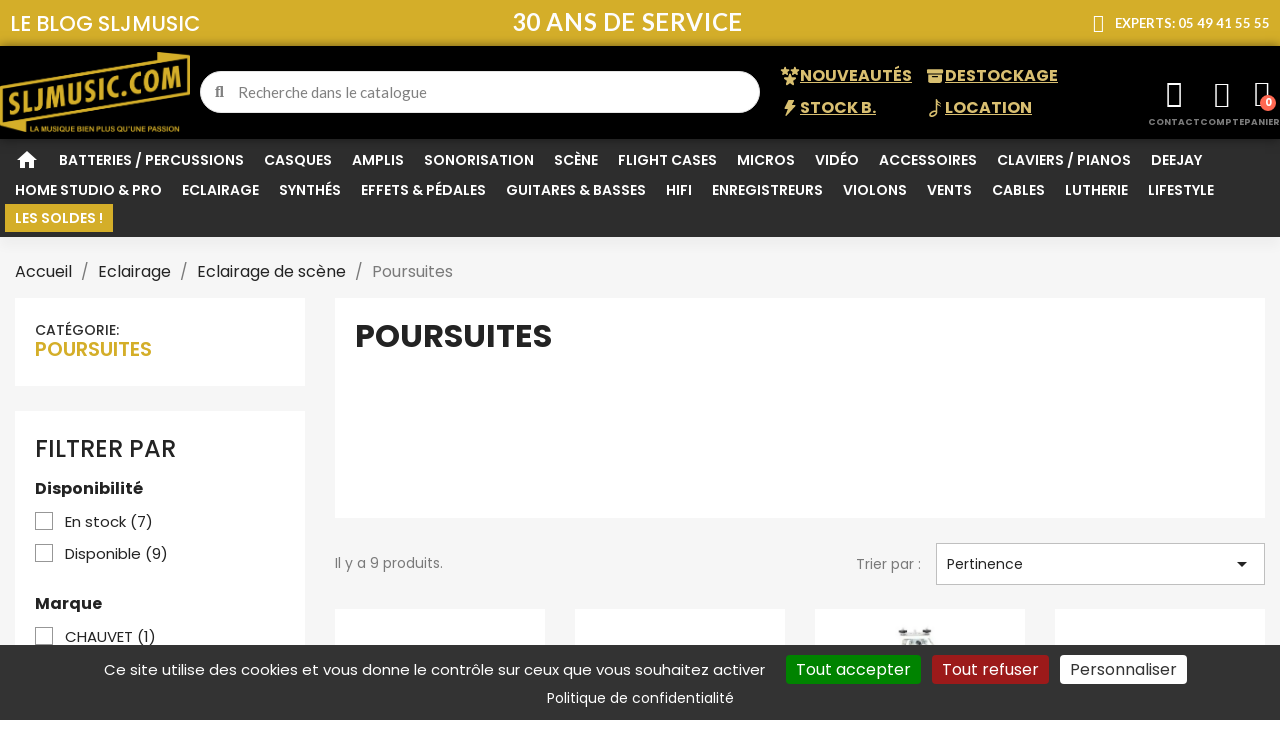

--- FILE ---
content_type: text/html; charset=utf-8
request_url: https://www.sljmusic.com/95-poursuites
body_size: 66247
content:
<!doctype html>
<html lang="fr-FR">

  <head>
    
      
  <meta charset="utf-8">


  <meta http-equiv="x-ua-compatible" content="ie=edge">



  <title>Poursuites</title>
  
    
  
  <meta name="description" content="">
  <meta name="keywords" content="">
        <link rel="canonical" href="https://www.sljmusic.com/95-poursuites">
    
      
  
  
    <script type="application/ld+json">
  {
    "@context": "https://schema.org",
    "@type": "Organization",
    "name" : "SLJMUSIC",
    "url" : "https://www.sljmusic.com/"
         ,"logo": {
        "@type": "ImageObject",
        "url":"https://www.sljmusic.com/img/logo-1707233530.jpg"
      }
      }
</script>

<script type="application/ld+json">
  {
    "@context": "https://schema.org",
    "@type": "WebPage",
    "isPartOf": {
      "@type": "WebSite",
      "url":  "https://www.sljmusic.com/",
      "name": "SLJMUSIC"
    },
    "name": "Poursuites",
    "url":  "https://www.sljmusic.com/95-poursuites"
  }
</script>


  <script type="application/ld+json">
    {
      "@context": "https://schema.org",
      "@type": "BreadcrumbList",
      "itemListElement": [
                  {
            "@type": "ListItem",
            "position": 1,
            "name": "Accueil",
            "item": "https://www.sljmusic.com/"
          },                  {
            "@type": "ListItem",
            "position": 2,
            "name": "Eclairage",
            "item": "https://www.sljmusic.com/249-eclairage"
          },                  {
            "@type": "ListItem",
            "position": 3,
            "name": "Eclairage de scène",
            "item": "https://www.sljmusic.com/33-eclairage-de-scene"
          },                  {
            "@type": "ListItem",
            "position": 4,
            "name": "Poursuites",
            "item": "https://www.sljmusic.com/95-poursuites"
          }              ]
    }
  </script>
  
  
  
  <script type="application/ld+json">
{
	"@context": "https://schema.org",
	"@type": "ItemList",
	"itemListElement": [
			{
			"@type": "ListItem",
			"position": 1,
			"name": "CRICKET ROBERT JULIAT",
			"url": "https://www.sljmusic.com/poursuites/9867-cricket-robert-juliat-.html"
		},			{
			"@type": "ListItem",
			"position": 2,
			"name": "GINGER ROBERT JULIAT",
			"url": "https://www.sljmusic.com/poursuites/9869-ginger-robert-juliat-.html"
		},			{
			"@type": "ListItem",
			"position": 3,
			"name": "GT4000 ROBERT JULIAT",
			"url": "https://www.sljmusic.com/poursuites/9870-gt4000-robert-juliat-.html"
		},			{
			"@type": "ListItem",
			"position": 4,
			"name": "KORRIGAN/B ROBERT JULIAT",
			"url": "https://www.sljmusic.com/poursuites/9871-korriganb-robert-juliat-.html"
		},			{
			"@type": "ListItem",
			"position": 5,
			"name": "ALEX ROBERT JULIAT",
			"url": "https://www.sljmusic.com/poursuites/9873-alex-robert-juliat-.html"
		},			{
			"@type": "ListItem",
			"position": 6,
			"name": "BUXIE ROBERT JULIAT",
			"url": "https://www.sljmusic.com/poursuites/9874-buxie-robert-juliat-.html"
		},			{
			"@type": "ListItem",
			"position": 7,
			"name": "EVE E-50Z CHAUVET",
			"url": "https://www.sljmusic.com/eclairage/20788-eve-e-50z-chauvet-0781462215828.html"
		},			{
			"@type": "ListItem",
			"position": 8,
			"name": "Projecteur de poursuite Led 115 W ROBERT JULIAT Sully 1156WW 5490K ROBERT JULIAT",
			"url": "https://www.sljmusic.com/poursuites/29131-projecteur-de-poursuite-led-115-w-robert-juliat-sully-1156ww-5490k-robert-juliat.html"
		},			{
			"@type": "ListItem",
			"position": 9,
			"name": "Projecteur de poursuite Led 115 W ROBERT JULIAT Sully 1156WW 3050K",
			"url": "https://www.sljmusic.com/poursuites/29133-projecteur-de-poursuite-led-115-w-robert-juliat-sully-1156ww-5490k-robert-juliat.html"
		}		]
}
</script>
  
  
    
  

  
    <meta property="og:title" content="Poursuites" />
    <meta property="og:description" content="" />
    <meta property="og:url" content="https://www.sljmusic.com/95-poursuites" />
    <meta property="og:site_name" content="SLJMUSIC" />
    <meta property="og:type" content="website" />    



  <meta name="viewport" content="width=device-width, initial-scale=1">



  <link rel="icon" type="image/vnd.microsoft.icon" href="https://www.sljmusic.com/img/favicon.ico?1707233530">
  <link rel="shortcut icon" type="image/x-icon" href="https://www.sljmusic.com/img/favicon.ico?1707233530">



  



  	

  <script type="text/javascript">
        var prestashop = {"cart":{"products":[],"totals":{"total":{"type":"total","label":"Total","amount":0,"value":"0,00\u00a0\u20ac"},"total_including_tax":{"type":"total","label":"Total TTC","amount":0,"value":"0,00\u00a0\u20ac"},"total_excluding_tax":{"type":"total","label":"Total HT :","amount":0,"value":"0,00\u00a0\u20ac"}},"subtotals":{"products":{"type":"products","label":"Sous-total","amount":0,"value":"0,00\u00a0\u20ac"},"discounts":null,"shipping":{"type":"shipping","label":"Livraison","amount":0,"value":""},"tax":null},"products_count":0,"summary_string":"0 articles","vouchers":{"allowed":1,"added":[]},"discounts":[],"minimalPurchase":0,"minimalPurchaseRequired":""},"currency":{"id":1,"name":"Euro","iso_code":"EUR","iso_code_num":"978","sign":"\u20ac"},"customer":{"lastname":null,"firstname":null,"email":null,"birthday":null,"newsletter":null,"newsletter_date_add":null,"optin":null,"website":null,"company":null,"siret":null,"ape":null,"is_logged":false,"gender":{"type":null,"name":null},"addresses":[]},"country":{"id_zone":9,"id_currency":0,"call_prefix":33,"iso_code":"FR","active":"1","contains_states":"0","need_identification_number":"0","need_zip_code":"1","zip_code_format":"NNNNN","display_tax_label":"1","name":"France","id":8},"language":{"name":"Fran\u00e7ais (French)","iso_code":"fr","locale":"fr-FR","language_code":"fr","active":"1","is_rtl":"0","date_format_lite":"d\/m\/Y","date_format_full":"d\/m\/Y H:i:s","id":1},"page":{"title":"","canonical":"https:\/\/www.sljmusic.com\/95-poursuites","meta":{"title":"Poursuites","description":"","keywords":"","robots":"index"},"page_name":"category","body_classes":{"lang-fr":true,"lang-rtl":false,"country-FR":true,"currency-EUR":true,"layout-left-column":true,"page-category":true,"tax-display-enabled":true,"page-customer-account":false,"category-id-95":true,"category-Poursuites":true,"category-id-parent-33":true,"category-depth-level-4":true},"admin_notifications":[],"password-policy":{"feedbacks":{"0":"Tr\u00e8s faible","1":"Faible","2":"Moyenne","3":"Fort","4":"Tr\u00e8s fort","Straight rows of keys are easy to guess":"Les suites de touches sur le clavier sont faciles \u00e0 deviner","Short keyboard patterns are easy to guess":"Les mod\u00e8les courts sur le clavier sont faciles \u00e0 deviner.","Use a longer keyboard pattern with more turns":"Utilisez une combinaison de touches plus longue et plus complexe.","Repeats like \"aaa\" are easy to guess":"Les r\u00e9p\u00e9titions (ex. : \"aaa\") sont faciles \u00e0 deviner.","Repeats like \"abcabcabc\" are only slightly harder to guess than \"abc\"":"Les r\u00e9p\u00e9titions (ex. : \"abcabcabc\") sont seulement un peu plus difficiles \u00e0 deviner que \"abc\".","Sequences like abc or 6543 are easy to guess":"Les s\u00e9quences (ex. : abc ou 6543) sont faciles \u00e0 deviner.","Recent years are easy to guess":"Les ann\u00e9es r\u00e9centes sont faciles \u00e0 deviner.","Dates are often easy to guess":"Les dates sont souvent faciles \u00e0 deviner.","This is a top-10 common password":"Ce mot de passe figure parmi les 10 mots de passe les plus courants.","This is a top-100 common password":"Ce mot de passe figure parmi les 100 mots de passe les plus courants.","This is a very common password":"Ceci est un mot de passe tr\u00e8s courant.","This is similar to a commonly used password":"Ce mot de passe est similaire \u00e0 un mot de passe couramment utilis\u00e9.","A word by itself is easy to guess":"Un mot seul est facile \u00e0 deviner.","Names and surnames by themselves are easy to guess":"Les noms et les surnoms seuls sont faciles \u00e0 deviner.","Common names and surnames are easy to guess":"Les noms et les pr\u00e9noms courants sont faciles \u00e0 deviner.","Use a few words, avoid common phrases":"Utilisez quelques mots, \u00e9vitez les phrases courantes.","No need for symbols, digits, or uppercase letters":"Pas besoin de symboles, de chiffres ou de majuscules.","Avoid repeated words and characters":"\u00c9viter de r\u00e9p\u00e9ter les mots et les caract\u00e8res.","Avoid sequences":"\u00c9viter les s\u00e9quences.","Avoid recent years":"\u00c9vitez les ann\u00e9es r\u00e9centes.","Avoid years that are associated with you":"\u00c9vitez les ann\u00e9es qui vous sont associ\u00e9es.","Avoid dates and years that are associated with you":"\u00c9vitez les dates et les ann\u00e9es qui vous sont associ\u00e9es.","Capitalization doesn't help very much":"Les majuscules ne sont pas tr\u00e8s utiles.","All-uppercase is almost as easy to guess as all-lowercase":"Un mot de passe tout en majuscules est presque aussi facile \u00e0 deviner qu'un mot de passe tout en minuscules.","Reversed words aren't much harder to guess":"Les mots invers\u00e9s ne sont pas beaucoup plus difficiles \u00e0 deviner.","Predictable substitutions like '@' instead of 'a' don't help very much":"Les substitutions pr\u00e9visibles comme '\"@\" au lieu de \"a\" n'aident pas beaucoup.","Add another word or two. Uncommon words are better.":"Ajoutez un autre mot ou deux. Pr\u00e9f\u00e9rez les mots peu courants."}}},"shop":{"name":"SLJMUSIC","logo":"https:\/\/www.sljmusic.com\/img\/logo-1707233530.jpg","stores_icon":"https:\/\/www.sljmusic.com\/img\/logo_stores.png","favicon":"https:\/\/www.sljmusic.com\/img\/favicon.ico"},"core_js_public_path":"\/themes\/","urls":{"base_url":"https:\/\/www.sljmusic.com\/","current_url":"https:\/\/www.sljmusic.com\/95-poursuites","shop_domain_url":"https:\/\/www.sljmusic.com","img_ps_url":"https:\/\/www.sljmusic.com\/img\/","img_cat_url":"https:\/\/www.sljmusic.com\/img\/c\/","img_lang_url":"https:\/\/www.sljmusic.com\/img\/l\/","img_prod_url":"https:\/\/www.sljmusic.com\/img\/p\/","img_manu_url":"https:\/\/www.sljmusic.com\/img\/m\/","img_sup_url":"https:\/\/www.sljmusic.com\/img\/su\/","img_ship_url":"https:\/\/www.sljmusic.com\/img\/s\/","img_store_url":"https:\/\/www.sljmusic.com\/img\/st\/","img_col_url":"https:\/\/www.sljmusic.com\/img\/co\/","img_url":"https:\/\/www.sljmusic.com\/themes\/classic\/assets\/img\/","css_url":"https:\/\/www.sljmusic.com\/themes\/classic\/assets\/css\/","js_url":"https:\/\/www.sljmusic.com\/themes\/classic\/assets\/js\/","pic_url":"https:\/\/www.sljmusic.com\/upload\/","theme_assets":"https:\/\/www.sljmusic.com\/themes\/classic\/assets\/","theme_dir":"https:\/\/www.sljmusic.com\/var\/www\/vhosts\/sljmusic.com\/httpdocs\/themes\/sljmusic\/","child_theme_assets":"https:\/\/www.sljmusic.com\/themes\/sljmusic\/assets\/","child_img_url":"https:\/\/www.sljmusic.com\/themes\/sljmusic\/assets\/img\/","child_css_url":"https:\/\/www.sljmusic.com\/themes\/sljmusic\/assets\/css\/","child_js_url":"https:\/\/www.sljmusic.com\/themes\/sljmusic\/assets\/js\/","pages":{"address":"https:\/\/www.sljmusic.com\/adresse","addresses":"https:\/\/www.sljmusic.com\/adresses","authentication":"https:\/\/www.sljmusic.com\/connexion","manufacturer":"https:\/\/www.sljmusic.com\/marques","cart":"https:\/\/www.sljmusic.com\/panier","category":"https:\/\/www.sljmusic.com\/index.php?controller=category","cms":"https:\/\/www.sljmusic.com\/index.php?controller=cms","contact":"https:\/\/www.sljmusic.com\/nous-contacter","discount":"https:\/\/www.sljmusic.com\/reduction","guest_tracking":"https:\/\/www.sljmusic.com\/suivi-commande-invite","history":"https:\/\/www.sljmusic.com\/historique-commandes","identity":"https:\/\/www.sljmusic.com\/identite","index":"https:\/\/www.sljmusic.com\/","my_account":"https:\/\/www.sljmusic.com\/mon-compte","order_confirmation":"https:\/\/www.sljmusic.com\/confirmation-commande","order_detail":"https:\/\/www.sljmusic.com\/index.php?controller=order-detail","order_follow":"https:\/\/www.sljmusic.com\/suivi-commande","order":"https:\/\/www.sljmusic.com\/commande","order_return":"https:\/\/www.sljmusic.com\/index.php?controller=order-return","order_slip":"https:\/\/www.sljmusic.com\/avoirs","pagenotfound":"https:\/\/www.sljmusic.com\/page-introuvable","password":"https:\/\/www.sljmusic.com\/recuperation-mot-de-passe","pdf_invoice":"https:\/\/www.sljmusic.com\/index.php?controller=pdf-invoice","pdf_order_return":"https:\/\/www.sljmusic.com\/index.php?controller=pdf-order-return","pdf_order_slip":"https:\/\/www.sljmusic.com\/index.php?controller=pdf-order-slip","prices_drop":"https:\/\/www.sljmusic.com\/promotions","product":"https:\/\/www.sljmusic.com\/index.php?controller=product","registration":"https:\/\/www.sljmusic.com\/inscription","search":"https:\/\/www.sljmusic.com\/recherche","sitemap":"https:\/\/www.sljmusic.com\/plan-site","stores":"https:\/\/www.sljmusic.com\/magasins","supplier":"https:\/\/www.sljmusic.com\/fournisseurs","new_products":"https:\/\/www.sljmusic.com\/nouveaux-produits","brands":"https:\/\/www.sljmusic.com\/marques","register":"https:\/\/www.sljmusic.com\/inscription","order_login":"https:\/\/www.sljmusic.com\/commande?login=1"},"alternative_langs":[],"actions":{"logout":"https:\/\/www.sljmusic.com\/?mylogout="},"no_picture_image":{"bySize":{"small_default":{"url":"https:\/\/www.sljmusic.com\/img\/p\/fr-default-small_default.jpg","width":98,"height":98},"cart_default":{"url":"https:\/\/www.sljmusic.com\/img\/p\/fr-default-cart_default.jpg","width":125,"height":125},"home_default":{"url":"https:\/\/www.sljmusic.com\/img\/p\/fr-default-home_default.jpg","width":250,"height":250},"medium_default":{"url":"https:\/\/www.sljmusic.com\/img\/p\/fr-default-medium_default.jpg","width":452,"height":452},"large_default":{"url":"https:\/\/www.sljmusic.com\/img\/p\/fr-default-large_default.jpg","width":800,"height":800}},"small":{"url":"https:\/\/www.sljmusic.com\/img\/p\/fr-default-small_default.jpg","width":98,"height":98},"medium":{"url":"https:\/\/www.sljmusic.com\/img\/p\/fr-default-home_default.jpg","width":250,"height":250},"large":{"url":"https:\/\/www.sljmusic.com\/img\/p\/fr-default-large_default.jpg","width":800,"height":800},"legend":""}},"configuration":{"display_taxes_label":true,"display_prices_tax_incl":true,"is_catalog":false,"show_prices":true,"opt_in":{"partner":true},"quantity_discount":{"type":"discount","label":"Remise sur prix unitaire"},"voucher_enabled":1,"return_enabled":0},"field_required":[],"breadcrumb":{"links":[{"title":"Accueil","url":"https:\/\/www.sljmusic.com\/"},{"title":"Eclairage","url":"https:\/\/www.sljmusic.com\/249-eclairage"},{"title":"Eclairage de sc\u00e8ne","url":"https:\/\/www.sljmusic.com\/33-eclairage-de-scene"},{"title":"Poursuites","url":"https:\/\/www.sljmusic.com\/95-poursuites"}],"count":4},"link":{"protocol_link":"https:\/\/","protocol_content":"https:\/\/"},"time":1768899617,"static_token":"66466fa701fd51f41c9553381173b82b","token":"89194e9d2f7da688c4c0c843aae19987","debug":false};
        var psemailsubscription_subscription = "https:\/\/www.sljmusic.com\/module\/ps_emailsubscription\/subscription";
      </script>
		<link rel="stylesheet" href="https://www.sljmusic.com/themes/classic/assets/css/theme.css" media="all">
		<link rel="stylesheet" href="https://www.sljmusic.com/modules/nkmgls/views/css/front.css" media="all">
		<link rel="stylesheet" href="https://www.sljmusic.com/modules/ps_searchbar/ps_searchbar.css" media="all">
		<link rel="stylesheet" href="https://www.sljmusic.com/modules/paypal/views/css/paypal_fo.css" media="all">
		<link rel="stylesheet" href="https://www.sljmusic.com/modules/ps_facetedsearch/views/dist/front.css" media="all">
		<link rel="stylesheet" href="https://www.sljmusic.com/modules/creativeelements/views/css/frontend.min.css?v=2.13.0" media="all">
		<link rel="stylesheet" href="https://www.sljmusic.com/modules/creativeelements/views/css/ce/kit-1.css?v=1765106884" media="all">
		<link rel="stylesheet" href="https://www.sljmusic.com/modules/creativeelements/views/css/ce/3170101.css?v=1765106888" media="all">
		<link rel="stylesheet" href="https://www.sljmusic.com/modules/creativeelements/views/css/ce/2170101.css?v=1765106890" media="all">
		<link rel="stylesheet" href="https://www.sljmusic.com/modules/creativeelements/views/css/ce/4170101.css?v=1765106886" media="all">
		<link rel="stylesheet" href="https://www.sljmusic.com/modules/creativeelements/views/lib/animations/animations.min.css?v=2.13.0" media="all">
		<link rel="stylesheet" href="https://www.sljmusic.com/modules/creativeelements/views/lib/swiper/css/swiper.min.css?v=11.2.6" media="all">
		<link rel="stylesheet" href="https://www.sljmusic.com/modules/creativeelements/views/lib/ceicons/ceicons.min.css?v=2.13.0" media="all">
		<link rel="stylesheet" href="https://www.sljmusic.com/modules/creativeelements/views/css/ce/1-global.css?v=1765106890" media="all">
		<link rel="stylesheet" href="https://fonts.googleapis.com/css?family=Poppins:100,100italic,200,200italic,300,300italic,400,400italic,500,500italic,600,600italic,700,700italic,800,800italic,900,900italic%7CLato:100,100italic,200,200italic,300,300italic,400,400italic,500,500italic,600,600italic,700,700italic,800,800italic,900,900italic%7CInter:100,100italic,200,200italic,300,300italic,400,400italic,500,500italic,600,600italic,700,700italic,800,800italic,900,900italic%7CDM+Sans:100,100italic,200,200italic,300,300italic,400,400italic,500,500italic,600,600italic,700,700italic,800,800italic,900,900italic&amp;display=swap" media="all">
		<link rel="stylesheet" href="https://www.sljmusic.com/modules/creativeelements/views/lib/font-awesome/css/regular.min.css?v=6.2.0" media="all">
		<link rel="stylesheet" href="https://www.sljmusic.com/modules/creativeelements/views/lib/font-awesome/css/solid.min.css?v=6.2.0" media="all">
		<link rel="stylesheet" href="https://www.sljmusic.com/modules/creativeelements/views/lib/ceicons/ceicons.min.css?v=2.13.0" media="all">
		<link rel="stylesheet" href="https://www.sljmusic.com/modules/creativeelements/views/lib/font-awesome/css/brands.min.css?v=6.4.2" media="all">
		<link rel="stylesheet" href="https://www.sljmusic.com/modules/productcomments/views/css/productcomments.css" media="all">
		<link rel="stylesheet" href="https://www.sljmusic.com/js/jquery/ui/themes/base/minified/jquery-ui.min.css" media="all">
		<link rel="stylesheet" href="https://www.sljmusic.com/js/jquery/ui/themes/base/minified/jquery.ui.theme.min.css" media="all">
		<link rel="stylesheet" href="https://www.sljmusic.com/modules/younitedpay/views/css/front.css" media="all">
		<link rel="stylesheet" href="https://www.sljmusic.com/themes/sljmusic/assets/css/custom.css" media="all">
	
	


	<script>
			var ceFrontendConfig = {"environmentMode":{"edit":false,"wpPreview":false},"is_rtl":false,"breakpoints":{"xs":0,"sm":480,"md":768,"lg":1025,"xl":1440,"xxl":1600},"version":"2.13.0","urls":{"assets":"\/modules\/creativeelements\/views\/"},"productQuickView":5,"settings":{"page":[],"general":{"elementor_global_image_lightbox":"1","elementor_lightbox_enable_counter":"yes","elementor_lightbox_enable_fullscreen":"yes","elementor_lightbox_enable_zoom":"yes","elementor_lightbox_title_src":"title","elementor_lightbox_description_src":"caption"},"editorPreferences":[]},"post":{"id":"95040101","title":"Poursuites","excerpt":""}};
		</script>
        <link rel="preload" href="/modules/creativeelements/views/lib/ceicons/fonts/ceicons.woff2?8goggd" as="font" type="font/woff2" crossorigin>
        


  



    
  </head>

  <body id="category" class="lang-fr country-fr currency-eur layout-left-column page-category tax-display-enabled category-id-95 category-poursuites category-id-parent-33 category-depth-level-4 ce-kit-1 elementor-page elementor-page-95040101">

    
      
    

    <main>
      
              

      <header id="header">
        
          	        <div data-elementor-type="header" data-elementor-id="3170101" class="elementor elementor-3170101">
            <div class="elementor-section-wrap">
                <section class="elementor-element elementor-element-f7c63ca elementor-section-boxed elementor-section-height-default elementor-section-height-default elementor-section elementor-top-section" data-id="f7c63ca" data-element_type="section" id="sljmusic-loader"><div class="elementor-container elementor-column-gap-default"><div class="elementor-row"><div class="elementor-element elementor-element-2d5d160 elementor-column elementor-col-100 elementor-top-column" data-id="2d5d160" data-element_type="column"><div class="elementor-column-wrap elementor-element-populated"><div class="elementor-widget-wrap"><div class="elementor-element elementor-element-96504f0 elementor-widget elementor-widget-html" data-id="96504f0" data-element_type="widget" id="loading-container" data-widget_type="html.default"><div class="elementor-widget-container"><!-- Smartsupp Live Chat script --><script type="text/javascript">
var _smartsupp = _smartsupp || {};
_smartsupp.key = '6cb14e04e03c172800e05dc0f3b76824dfc5a7db';
window.smartsupp||(function(d) {
  var s,c,o=smartsupp=function(){ o._.push(arguments)};o._=[];
  s=d.getElementsByTagName('script')[0];c=d.createElement('script');
  c.type='text/javascript';c.charset='utf-8';c.async=true;
  c.src='https://www.smartsuppchat.com/loader.js?';s.parentNode.insertBefore(c,s);
})(document);
</script><svg style="width:300px;" xmlns="http://www.w3.org/2000/svg" xmlns:xlink="http://www.w3.org/1999/xlink" id="eNn4SORkP0z1" viewBox="0 0 1667 690" shape-rendering="geometricPrecision" text-rendering="geometricPrecision"><rect width="1666.247167" height="708.544723" rx="0" ry="0" transform="matrix(1.266968 0 0 1.479037-222.421149-188.254291)" fill="#fff" stroke-width="0"/><g transform="matrix(4.16667 0 0 4.16667 403.952 483.411)" clip-rule="evenodd"><path d="M0,1.267l.387-.063c-.09-.402-.192-.799-.276-1.204L0,1.267Z" clip-rule="evenodd" fill="#d4ae29" stroke-linejoin="round" stroke-miterlimit="2"/></g><g transform="matrix(4.16667 0 0 4.16667 1236.19 172.064)" clip-rule="evenodd"><path d="M0,-0.118c-.029-.006-.057-.007-.084-.012.027.048.058.095.084.142v-.13Z" clip-rule="evenodd" fill="#d4ae29" stroke-linejoin="round" stroke-miterlimit="2"/></g><g id="eNn4SORkP0z7" transform="matrix(4.17 0 0 4.17 160.377 444.972)" opacity="0.350555" clip-rule="evenodd"><path d="M0,-1.531c-3.984-3.813-10.315-4.549-10.318-9.524c0-2.692,1.721-4.61,4.455-5.051c2.041-.33,3.915.279,5.518,1.213.306.178.606.363.894.562l-.004-8.487c-.185-.078-.38-.124-.566-.193-2.266-.839-4.64-1.132-7.272-.706-7.6,1.229-11.694,7.916-11.691,14.883.003,6.437,3.151,9.206,8.258,11.776c2.495,1.351,5.226,2.2,5.226,5.592.002,2.929-2.255,5.166-5.105,5.624-2.612.423-4.632-.188-6.709-1.255l.002,8.309c2.021,1.139,5.105,1.4,7.6.998c5.59-.903,9.478-4.213,11.43-8.665.953-2.169,1.45-4.602,1.45-7.172C3.166,2.617,1.829,0.219,0,-1.531" clip-rule="evenodd" fill="#d4ae29" stroke-linejoin="round" stroke-miterlimit="2"/></g><g id="eNn4SORkP0z9" transform="matrix(4.16667 0 0 4.16667 207.254 330.649)" opacity="0" clip-rule="evenodd"><path d="M0,45.556L18.109,42.63l-.003-8.192-9.263,1.496L8.831,0L-0.015,1.43L0,45.556Z" clip-rule="evenodd" fill="#d4ae29" stroke-linejoin="round" stroke-miterlimit="2"/></g><g id="eNn4SORkP0z11" transform="matrix(4.16667 0 0 4.16667 373.987 381.011)" opacity="0" clip-rule="evenodd"><path d="M0,12.725l-.009-25.201-.003-4.647-8.846,1.43.009,29.848c.003,2.926.3,7.324-3.855,7.995-1.841.297-3.562-.477-4.631-1.709l.002,8.721c1.898.686,4.452.626,6.649.272c8.052-1.299,10.037-7.588,10.522-12.334.186-1.797.162-3.378.162-4.375" clip-rule="evenodd" fill="#d4ae29" stroke-linejoin="round" stroke-miterlimit="2"/></g><g id="eNn4SORkP0z13" transform="translate(-1.898546 -32.424911)" opacity="0"><g transform="matrix(4.16667 0 0 4.16667 450.081203 420.38)" clip-rule="evenodd"><path d="M0,-17.129l.12-.021v.819l1.486,9.592L5.947,13.69l6.829-1.102l3.792-21.509l1.421-11.116.12-.017l2.146,31.43L29.338,9.91l-4.703-43.37-11.874,1.918-3.555,26.62-.117.018-4.344-25.343-11.637,1.88-3.792,43.495c.084.404.186.802.276,1.203l9.113-1.472L0,-17.129Z" clip-rule="evenodd" fill="#d4ae29" stroke-linejoin="round" stroke-miterlimit="2"/></g><g transform="matrix(4.16667 0 0 4.16667 712.816203 456.403)" clip-rule="evenodd"><path d="M0,-48.314l-8.849,1.43.009,27.38.003,3.053c-.06,3.288-.057,6.505-4.392,7.206-4.808.776-4.395-4.322-4.395-7.659l-.011-28.559-8.846,1.43.011,32.774c.003,8.252,4.931,11.259,13.184,9.925c1.22-.198,2.299-.465,3.307-.763c9.523-2.822,9.991-9.794,9.988-14.028L0,-48.314Z" clip-rule="evenodd" fill="#d4ae29" stroke-linejoin="round" stroke-miterlimit="2"/></g><g transform="matrix(4.16667 0 0 4.16667 780.147203 319.022)" clip-rule="evenodd"><path d="M0,7.449c2.496,1.352,5.227,2.197,5.229,5.594c0,2.926-2.257,5.162-5.106,5.623-2.613.423-4.631-.189-6.711-1.259l.003,8.313c2.021,1.136,5.107,1.4,7.602.996c8.311-1.344,12.881-7.993,12.879-15.834C13.893,-1.058,0.411,0.71,0.411,-6.547c-.003-2.692,1.722-4.61,4.453-5.051c2.434-.393,4.631.539,6.412,1.775l-.003-8.487c-2.434-1.013-4.988-1.361-7.836-.899-7.6,1.226-11.698,7.917-11.695,14.883C-8.255,2.11,-5.107,4.877,0,7.449" clip-rule="evenodd" fill="#d4ae29" stroke-linejoin="round" stroke-miterlimit="2"/></g><g transform="matrix(-.001511-4.16667-4.16667 0.001511 979.071203 299.904)" clip-rule="evenodd"><path d="M-25.779,16.927h44.126l-1.423,8.842-44.129.002l1.426-8.844Z" clip-rule="evenodd" fill="#d4ae29" stroke-linejoin="round" stroke-miterlimit="2"/></g><g transform="matrix(4.16667 0 0 4.16667 1039.04 244.66)" clip-rule="evenodd"><path d="M0,25.395c-1.127.534-2.257,1.01-3.384,1.193-2.084.336-3.841.018-5.309-.732-3.981-2.029-5.797-7.321-5.797-12.107-.003-6.79,3.378-14.299,11.157-15.558.177-.028.345-.025.519-.045.938-.106,1.852-.117,2.805-.024l-.003-8.016c-.605-.118-1.214-.184-1.825-.22-.885-.05-1.775-.02-2.686.127-12.054,1.949-19.414,14.374-19.408,25.319c0,8.837,4.125,16.854,11.737,19.257c2.371.748,5.069.97,8.099.479c1.427-.227,2.791-.683,4.098-1.421L0,25.395Z" clip-rule="evenodd" fill="#d4ae29" stroke-linejoin="round" stroke-miterlimit="2"/></g></g><g id="eNn4SORkP0z24" transform="translate(0 42.611145)" opacity="0"><g transform="matrix(4.16667-.002248-.002248-4.16667 1087.33 381.212)" clip-rule="evenodd"><path d="M-0.003,0c3.145.508,5.641,3.427,5.642,6.469-.001,3.043-2.494,5.157-5.642,4.653-3.144-.508-5.641-3.427-5.642-6.47C-5.644,1.61,-3.15,-0.504,-0.003,0" clip-rule="evenodd" fill="#d4ae29" stroke-linejoin="round" stroke-miterlimit="2"/></g><g transform="matrix(4.16667 0 0 4.16667 1236.23 219.079)" clip-rule="evenodd"><path d="M0,23.887c-1.128.534-2.255,1.01-3.385,1.193-7.716,1.247-11.103-6.283-11.106-12.839-.003-6.787,3.378-14.299,11.157-15.555.165-.027.321-.022.482-.042.951-.112,1.877-.123,2.842-.029v-7.886c-.026-.048-.056-.094-.084-.143-1.459-.274-2.916-.325-4.429-.077-.819.131-1.608.32-2.381.544-10.63,3.086-17.03,14.571-17.027,24.774.003,11.586,7.072,21.799,19.839,19.737c1.424-.231,2.79-.687,4.095-1.424L0,23.887Z" clip-rule="evenodd" fill="#d4ae29" stroke-linejoin="round" stroke-miterlimit="2"/></g><g transform="matrix(4.16667 0 0 4.16667 1326.29 183.359)" clip-rule="evenodd"><path d="M0,30.14c-5.879.95-6.295-10.162-6.299-13.672c0-3.922.411-14.758,6.29-15.708c5.878-.948,6.298,9.751,6.298,13.672C6.292,17.945,5.878,29.19,0,30.14m-.013-37.456c-6.729,1.085-13.396,6.695-15.221,18.572-.319,2.059-.507,4.287-.504,6.734.003,9.863,2.794,15.578,6.709,18.34c2.659,1.877,5.837,2.403,9.032,1.886c7.895-1.274,15.731-8.744,15.726-25.31-.003-16.562-7.845-21.499-15.742-20.222" clip-rule="evenodd" fill="#d4ae29" stroke-linejoin="round" stroke-miterlimit="2"/></g><g transform="matrix(4.16667 0 0 4.16667 1564 325.114)" clip-rule="evenodd"><path d="M0,-49.854l-11.874,1.918-3.552,26.62-.12.018-4.341-25.343-7.02,1.134-4.616.746-.303,3.449L-35.43,0l9.5-1.534.767-18.94.531-13.051.116-.018v.818l1.488,9.592l4.341,20.426l2.889-.465l3.939-.638l3.796-21.508l1.417-11.112.12-.021L-4.38,-5.018l9.086-1.465L0,-49.854Z" clip-rule="evenodd" fill="#d4ae29" stroke-linejoin="round" stroke-miterlimit="2"/></g></g><g transform="matrix(4.16667 0 0 4.16667 1640.66 344.904)" clip-rule="evenodd"><path d="M0,-0.107L-32.636,5.166l-6.106.986-44.345,7.163-6.163.997-68.519,11.069-78.845,12.737-55.628,8.987-6.142.993-44.354,7.164-6.113.988-38.769,6.263v-69.483l34.288-5.54l6.382-1.031l47.301-7.641l6.843-1.105l51.054-8.248l93.666-15.131l37.562-6.069l6.801-1.099l47.361-7.649l2.332-.378l4.056-.655l31.874-5.149L0,-69.589v69.482Zm-62.861-65.886l-328.32,53.363c-1.489.243-2.578,1.522-2.578,3.031v75.703c0,.9.393,1.754,1.079,2.337.411.349.903.564,1.421.662l-.018.071L-338.64,82.67l.066-22.131L3.559,5.524c1.49-.243,2.581-1.521,2.581-3.03v-75.705c0-.898-.396-1.753-1.079-2.336-.58-.492-1.314-.731-2.063-.715l-65.967-6.515.108,16.784Z" clip-rule="evenodd" fill="#d4ae29" stroke-linejoin="round" stroke-miterlimit="2"/></g><script><![CDATA[
!function(t,n){"object"==typeof exports&&"undefined"!=typeof module?module.exports=n():"function"==typeof __SVGATOR_DEFINE__&&__SVGATOR_DEFINE__.amd?__SVGATOR_DEFINE__(n):((t="undefined"!=typeof globalThis?globalThis:t||self).__SVGATOR_PLAYER__=t.__SVGATOR_PLAYER__||{},t.__SVGATOR_PLAYER__["5c7f360c"]=n())}(this,(function(){"use strict";function t(t,n){var e=Object.keys(t);if(Object.getOwnPropertySymbols){var r=Object.getOwnPropertySymbols(t);n&&(r=r.filter((function(n){return Object.getOwnPropertyDescriptor(t,n).enumerable}))),e.push.apply(e,r)}return e}function n(n){for(var e=1;e<arguments.length;e++){var r=null!=arguments[e]?arguments[e]:{};e%2?t(Object(r),!0).forEach((function(t){u(n,t,r[t])})):Object.getOwnPropertyDescriptors?Object.defineProperties(n,Object.getOwnPropertyDescriptors(r)):t(Object(r)).forEach((function(t){Object.defineProperty(n,t,Object.getOwnPropertyDescriptor(r,t))}))}return n}function e(t){return(e="function"==typeof Symbol&&"symbol"==typeof Symbol.iterator?function(t){return typeof t}:function(t){return t&&"function"==typeof Symbol&&t.constructor===Symbol&&t!==Symbol.prototype?"symbol":typeof t})(t)}function r(t,n){if(!(t instanceof n))throw new TypeError("Cannot call a class as a function")}function i(t,n){for(var e=0;e<n.length;e++){var r=n[e];r.enumerable=r.enumerable||!1,r.configurable=!0,"value"in r&&(r.writable=!0),Object.defineProperty(t,r.key,r)}}function o(t,n,e){return n&&i(t.prototype,n),e&&i(t,e),t}function u(t,n,e){return n in t?Object.defineProperty(t,n,{value:e,enumerable:!0,configurable:!0,writable:!0}):t[n]=e,t}function a(t){return(a=Object.setPrototypeOf?Object.getPrototypeOf:function(t){return t.__proto__||Object.getPrototypeOf(t)})(t)}function l(t,n){return(l=Object.setPrototypeOf||function(t,n){return t.__proto__=n,t})(t,n)}function s(){if("undefined"==typeof Reflect||!Reflect.construct)return!1;if(Reflect.construct.sham)return!1;if("function"==typeof Proxy)return!0;try{return Boolean.prototype.valueOf.call(Reflect.construct(Boolean,[],(function(){}))),!0}catch(t){return!1}}function f(t,n,e){return(f=s()?Reflect.construct:function(t,n,e){var r=[null];r.push.apply(r,n);var i=new(Function.bind.apply(t,r));return e&&l(i,e.prototype),i}).apply(null,arguments)}function c(t,n){if(n&&("object"==typeof n||"function"==typeof n))return n;if(void 0!==n)throw new TypeError("Derived constructors may only return object or undefined");return function(t){if(void 0===t)throw new ReferenceError("this hasn't been initialised - super() hasn't been called");return t}(t)}function h(t,n,e){return(h="undefined"!=typeof Reflect&&Reflect.get?Reflect.get:function(t,n,e){var r=function(t,n){for(;!Object.prototype.hasOwnProperty.call(t,n)&&null!==(t=a(t)););return t}(t,n);if(r){var i=Object.getOwnPropertyDescriptor(r,n);return i.get?i.get.call(e):i.value}})(t,n,e||t)}function v(t){return function(t){if(Array.isArray(t))return y(t)}(t)||function(t){if("undefined"!=typeof Symbol&&null!=t[Symbol.iterator]||null!=t["@@iterator"])return Array.from(t)}(t)||function(t,n){if(!t)return;if("string"==typeof t)return y(t,n);var e=Object.prototype.toString.call(t).slice(8,-1);"Object"===e&&t.constructor&&(e=t.constructor.name);if("Map"===e||"Set"===e)return Array.from(t);if("Arguments"===e||/^(?:Ui|I)nt(?:8|16|32)(?:Clamped)?Array$/.test(e))return y(t,n)}(t)||function(){throw new TypeError("Invalid attempt to spread non-iterable instance.\nIn order to be iterable, non-array objects must have a [Symbol.iterator]() method.")}()}function y(t,n){(null==n||n>t.length)&&(n=t.length);for(var e=0,r=new Array(n);e<n;e++)r[e]=t[e];return r}function g(t,n,e){if(Number.isInteger(t))return t;var r=Math.pow(10,n);return Math[e]((+t+Number.EPSILON)*r)/r}Number.isInteger||(Number.isInteger=function(t){return"number"==typeof t&&isFinite(t)&&Math.floor(t)===t}),Number.EPSILON||(Number.EPSILON=2220446049250313e-31);var d=p(Math.pow(10,-6));function p(t){var n=arguments.length>1&&void 0!==arguments[1]?arguments[1]:6;return g(t,n,"round")}function m(t,n){var e=arguments.length>2&&void 0!==arguments[2]?arguments[2]:d;return Math.abs(t-n)<e}p(Math.pow(10,-2)),p(Math.pow(10,-4));var b=Math.PI/180;function w(t){return t}function A(t,n,e){var r=1-e;return 3*e*r*(t*r+n*e)+e*e*e}function _(){var t=arguments.length>0&&void 0!==arguments[0]?arguments[0]:0,n=arguments.length>1&&void 0!==arguments[1]?arguments[1]:0,e=arguments.length>2&&void 0!==arguments[2]?arguments[2]:1,r=arguments.length>3&&void 0!==arguments[3]?arguments[3]:1;return t<0||t>1||e<0||e>1?null:m(t,n)&&m(e,r)?w:function(i){if(i<=0)return t>0?i*n/t:0===n&&e>0?i*r/e:0;if(i>=1)return e<1?1+(i-1)*(r-1)/(e-1):1===e&&t<1?1+(i-1)*(n-1)/(t-1):1;for(var o,u=0,a=1;u<a;){var l=A(t,e,o=(u+a)/2);if(m(i,l))break;l<i?u=o:a=o}return A(n,r,o)}}function x(){return 1}function k(t){return 1===t?1:0}function S(){var t=arguments.length>0&&void 0!==arguments[0]?arguments[0]:1,n=arguments.length>1&&void 0!==arguments[1]?arguments[1]:0;if(1===t){if(0===n)return k;if(1===n)return x}var e=1/t;return function(t){return t>=1?1:(t+=n*e)-t%e}}var O=Math.sin,j=Math.cos,M=Math.acos,E=Math.asin,P=Math.tan,I=Math.atan2,R=Math.PI/180,F=180/Math.PI,N=Math.sqrt,T=function(){function t(){var n=arguments.length>0&&void 0!==arguments[0]?arguments[0]:1,e=arguments.length>1&&void 0!==arguments[1]?arguments[1]:0,i=arguments.length>2&&void 0!==arguments[2]?arguments[2]:0,o=arguments.length>3&&void 0!==arguments[3]?arguments[3]:1,u=arguments.length>4&&void 0!==arguments[4]?arguments[4]:0,a=arguments.length>5&&void 0!==arguments[5]?arguments[5]:0;r(this,t),this.m=[n,e,i,o,u,a],this.i=null,this.w=null,this.s=null}return o(t,[{key:"determinant",get:function(){var t=this.m;return t[0]*t[3]-t[1]*t[2]}},{key:"isIdentity",get:function(){if(null===this.i){var t=this.m;this.i=1===t[0]&&0===t[1]&&0===t[2]&&1===t[3]&&0===t[4]&&0===t[5]}return this.i}},{key:"point",value:function(t,n){var e=this.m;return{x:e[0]*t+e[2]*n+e[4],y:e[1]*t+e[3]*n+e[5]}}},{key:"translateSelf",value:function(){var t=arguments.length>0&&void 0!==arguments[0]?arguments[0]:0,n=arguments.length>1&&void 0!==arguments[1]?arguments[1]:0;if(!t&&!n)return this;var e=this.m;return e[4]+=e[0]*t+e[2]*n,e[5]+=e[1]*t+e[3]*n,this.w=this.s=this.i=null,this}},{key:"rotateSelf",value:function(){var t=arguments.length>0&&void 0!==arguments[0]?arguments[0]:0;if(t%=360){var n=O(t*=R),e=j(t),r=this.m,i=r[0],o=r[1];r[0]=i*e+r[2]*n,r[1]=o*e+r[3]*n,r[2]=r[2]*e-i*n,r[3]=r[3]*e-o*n,this.w=this.s=this.i=null}return this}},{key:"scaleSelf",value:function(){var t=arguments.length>0&&void 0!==arguments[0]?arguments[0]:1,n=arguments.length>1&&void 0!==arguments[1]?arguments[1]:1;if(1!==t||1!==n){var e=this.m;e[0]*=t,e[1]*=t,e[2]*=n,e[3]*=n,this.w=this.s=this.i=null}return this}},{key:"skewSelf",value:function(t,n){if(n%=360,(t%=360)||n){var e=this.m,r=e[0],i=e[1],o=e[2],u=e[3];t&&(t=P(t*R),e[2]+=r*t,e[3]+=i*t),n&&(n=P(n*R),e[0]+=o*n,e[1]+=u*n),this.w=this.s=this.i=null}return this}},{key:"resetSelf",value:function(){var t=arguments.length>0&&void 0!==arguments[0]?arguments[0]:1,n=arguments.length>1&&void 0!==arguments[1]?arguments[1]:0,e=arguments.length>2&&void 0!==arguments[2]?arguments[2]:0,r=arguments.length>3&&void 0!==arguments[3]?arguments[3]:1,i=arguments.length>4&&void 0!==arguments[4]?arguments[4]:0,o=arguments.length>5&&void 0!==arguments[5]?arguments[5]:0,u=this.m;return u[0]=t,u[1]=n,u[2]=e,u[3]=r,u[4]=i,u[5]=o,this.w=this.s=this.i=null,this}},{key:"recomposeSelf",value:function(){var t=arguments.length>0&&void 0!==arguments[0]?arguments[0]:null,n=arguments.length>1&&void 0!==arguments[1]?arguments[1]:null,e=arguments.length>2&&void 0!==arguments[2]?arguments[2]:null,r=arguments.length>3&&void 0!==arguments[3]?arguments[3]:null,i=arguments.length>4&&void 0!==arguments[4]?arguments[4]:null;return this.isIdentity||this.resetSelf(),t&&(t.x||t.y)&&this.translateSelf(t.x,t.y),n&&this.rotateSelf(n),e&&(e.x&&this.skewSelf(e.x,0),e.y&&this.skewSelf(0,e.y)),!r||1===r.x&&1===r.y||this.scaleSelf(r.x,r.y),i&&(i.x||i.y)&&this.translateSelf(i.x,i.y),this}},{key:"decompose",value:function(){var t=arguments.length>0&&void 0!==arguments[0]?arguments[0]:0,n=arguments.length>1&&void 0!==arguments[1]?arguments[1]:0,e=this.m,r=e[0]*e[0]+e[1]*e[1],i=[[e[0],e[1]],[e[2],e[3]]],o=N(r);if(0===o)return{origin:{x:p(e[4]),y:p(e[5])},translate:{x:p(t),y:p(n)},scale:{x:0,y:0},skew:{x:0,y:0},rotate:0};i[0][0]/=o,i[0][1]/=o;var u=e[0]*e[3]-e[1]*e[2]<0;u&&(o=-o);var a=i[0][0]*i[1][0]+i[0][1]*i[1][1];i[1][0]-=i[0][0]*a,i[1][1]-=i[0][1]*a;var l=N(i[1][0]*i[1][0]+i[1][1]*i[1][1]);if(0===l)return{origin:{x:p(e[4]),y:p(e[5])},translate:{x:p(t),y:p(n)},scale:{x:p(o),y:0},skew:{x:0,y:0},rotate:0};i[1][0]/=l,i[1][1]/=l,a/=l;var s=0;return i[1][1]<0?(s=M(i[1][1])*F,i[0][1]<0&&(s=360-s)):s=E(i[0][1])*F,u&&(s=-s),a=I(a,N(i[0][0]*i[0][0]+i[0][1]*i[0][1]))*F,u&&(a=-a),{origin:{x:p(e[4]),y:p(e[5])},translate:{x:p(t),y:p(n)},scale:{x:p(o),y:p(l)},skew:{x:p(a),y:0},rotate:p(s)}}},{key:"clone",value:function(){var t=this.m;return new this.constructor(t[0],t[1],t[2],t[3],t[4],t[5])}},{key:"toString",value:function(){var t=arguments.length>0&&void 0!==arguments[0]?arguments[0]:" ";if(null===this.s){var n=this.m.map((function(t){return p(t)}));1===n[0]&&0===n[1]&&0===n[2]&&1===n[3]?this.s="translate("+n[4]+t+n[5]+")":this.s="matrix("+n.join(t)+")"}return this.s}}],[{key:"create",value:function(t){return t?Array.isArray(t)?f(this,v(t)):t instanceof this?t.clone():(new this).recomposeSelf(t.origin,t.rotate,t.skew,t.scale,t.translate):new this}}]),t}();function q(t,n,e){return t>=.5?e:n}function B(t,n,e){return 0===t||n===e?n:t*(e-n)+n}function D(t,n,e){var r=B(t,n,e);return r<=0?0:r}function L(t,n,e){var r=B(t,n,e);return r<=0?0:r>=1?1:r}function C(t,n,e){return 0===t?n:1===t?e:{x:B(t,n.x,e.x),y:B(t,n.y,e.y)}}function V(t,n,e){var r=function(t,n,e){return Math.round(B(t,n,e))}(t,n,e);return r<=0?0:r>=255?255:r}function G(t,n,e){return 0===t?n:1===t?e:{r:V(t,n.r,e.r),g:V(t,n.g,e.g),b:V(t,n.b,e.b),a:B(t,null==n.a?1:n.a,null==e.a?1:e.a)}}function z(t,n){for(var e=[],r=0;r<t;r++)e.push(n);return e}function Y(t,n){if(--n<=0)return t;var e=(t=Object.assign([],t)).length;do{for(var r=0;r<e;r++)t.push(t[r])}while(--n>0);return t}var $,U=function(){function t(n){r(this,t),this.list=n,this.length=n.length}return o(t,[{key:"setAttribute",value:function(t,n){for(var e=this.list,r=0;r<this.length;r++)e[r].setAttribute(t,n)}},{key:"removeAttribute",value:function(t){for(var n=this.list,e=0;e<this.length;e++)n[e].removeAttribute(t)}},{key:"style",value:function(t,n){for(var e=this.list,r=0;r<this.length;r++)e[r].style[t]=n}}]),t}(),Q=/-./g,H=function(t,n){return n.toUpperCase()};function J(t){return"function"==typeof t?t:q}function Z(t){return t?"function"==typeof t?t:Array.isArray(t)?function(t){var n=arguments.length>1&&void 0!==arguments[1]?arguments[1]:w;if(!Array.isArray(t))return n;switch(t.length){case 1:return S(t[0])||n;case 2:return S(t[0],t[1])||n;case 4:return _(t[0],t[1],t[2],t[3])||n}return n}(t,null):function(t,n){var e=arguments.length>2&&void 0!==arguments[2]?arguments[2]:w;switch(t){case"linear":return w;case"steps":return S(n.steps||1,n.jump||0)||e;case"bezier":case"cubic-bezier":return _(n.x1||0,n.y1||0,n.x2||0,n.y2||0)||e}return e}(t.type,t.value,null):null}function K(t,n,e){var r=arguments.length>3&&void 0!==arguments[3]&&arguments[3],i=n.length-1;if(t<=n[0].t)return r?[0,0,n[0].v]:n[0].v;if(t>=n[i].t)return r?[i,1,n[i].v]:n[i].v;var o,u=n[0],a=null;for(o=1;o<=i;o++){if(!(t>n[o].t)){a=n[o];break}u=n[o]}return null==a?r?[i,1,n[i].v]:n[i].v:u.t===a.t?r?[o,1,a.v]:a.v:(t=(t-u.t)/(a.t-u.t),u.e&&(t=u.e(t)),r?[o,t,e(t,u.v,a.v)]:e(t,u.v,a.v))}function W(t,n){var e=arguments.length>2&&void 0!==arguments[2]?arguments[2]:null;return t&&t.length?"function"!=typeof n?null:("function"!=typeof e&&(e=null),function(r){var i=K(r,t,n);return null!=i&&e&&(i=e(i)),i}):null}function X(t,n){return t.t-n.t}function tt(t,n,r,i,o){var u,a="@"===r[0],l="#"===r[0],s=$[r],f=q;switch(a?(u=r.substr(1),r=u.replace(Q,H)):l&&(r=r.substr(1)),e(s)){case"function":if(f=s(i,o,K,Z,r,a,n,t),l)return f;break;case"string":f=W(i,J(s));break;case"object":if((f=W(i,J(s.i),s.f))&&"function"==typeof s.u)return s.u(n,f,r,a,t)}return f?function(t,n,e){if(arguments.length>3&&void 0!==arguments[3]&&arguments[3])return t instanceof U?function(r){return t.style(n,e(r))}:function(r){return t.style[n]=e(r)};if(Array.isArray(n)){var r=n.length;return function(i){var o=e(i);if(null==o)for(var u=0;u<r;u++)t[u].removeAttribute(n);else for(var a=0;a<r;a++)t[a].setAttribute(n,o)}}return function(r){var i=e(r);null==i?t.removeAttribute(n):t.setAttribute(n,i)}}(n,r,f,a):null}function nt(t,n,r,i){if(!i||"object"!==e(i))return null;var o=null,u=null;return Array.isArray(i)?u=function(t){if(!t||!t.length)return null;for(var n=0;n<t.length;n++)t[n].e&&(t[n].e=Z(t[n].e));return t.sort(X)}(i):(u=i.keys,o=i.data||null),u?tt(t,n,r,u,o):null}function et(t,n,e){if(!e)return null;var r=[];for(var i in e)if(e.hasOwnProperty(i)){var o=nt(t,n,i,e[i]);o&&r.push(o)}return r.length?r:null}function rt(t,n){if(!n.settings.duration||n.settings.duration<0)return null;var e,r,i,o,u,a=function(t,n){if(!n)return null;var e=[];if(Array.isArray(n))for(var r=n.length,i=0;i<r;i++){var o=n[i];if(2===o.length){var u=null;if("string"==typeof o[0])u=t.getElementById(o[0]);else if(Array.isArray(o[0])){u=[];for(var a=0;a<o[0].length;a++)if("string"==typeof o[0][a]){var l=t.getElementById(o[0][a]);l&&u.push(l)}u=u.length?1===u.length?u[0]:new U(u):null}if(u){var s=et(t,u,o[1]);s&&(e=e.concat(s))}}}else for(var f in n)if(n.hasOwnProperty(f)){var c=t.getElementById(f);if(c){var h=et(t,c,n[f]);h&&(e=e.concat(h))}}return e.length?e:null}(t,n.elements);return a?(e=a,r=n.settings,i=r.duration,o=e.length,u=null,function(t,n){var a=r.iterations||1/0,l=(r.alternate&&a%2==0)^r.direction>0?i:0,s=t%i,f=1+(t-s)/i;n*=r.direction,r.alternate&&f%2==0&&(n=-n);var c=!1;if(f>a)s=l,c=!0,-1===r.fill&&(s=r.direction>0?0:i);else if(n<0&&(s=i-s),s===u)return!1;u=s;for(var h=0;h<o;h++)e[h](s);return c}):null}function it(t,n){for(var e=n.querySelectorAll("svg"),r=0;r<e.length;r++)if(e[r].id===t.root&&!e[r].svgatorAnimation)return e[r].svgatorAnimation=!0,e[r];return null}function ot(t){var n=function(t){return t.shadowRoot};return document?Array.from(t.querySelectorAll(":not("+["a","area","audio","br","canvas","circle","datalist","embed","g","head","hr","iframe","img","input","link","object","path","polygon","rect","script","source","style","svg","title","track","video"].join()+")")).filter(n).map(n):[]}function ut(t){var n=arguments.length>1&&void 0!==arguments[1]?arguments[1]:document,e=arguments.length>2&&void 0!==arguments[2]?arguments[2]:0,r=it(t,n);if(r)return r;if(e>=20)return null;for(var i=ot(n),o=0;o<i.length;o++){var u=ut(t,i[o],e+1);if(u)return u}return null}function at(t,n){if($=n,!t||!t.root||!Array.isArray(t.animations))return null;var e=ut(t);if(!e)return null;var r=t.animations.map((function(t){return rt(e,t)})).filter((function(t){return!!t}));return r.length?{svg:e,animations:r,animationSettings:t.animationSettings,options:t.options||void 0}:null}function lt(t){var n=arguments.length>1&&void 0!==arguments[1]?arguments[1]:null,e=arguments.length>2&&void 0!==arguments[2]?arguments[2]:Number,r=arguments.length>3&&void 0!==arguments[3]?arguments[3]:"undefined"!=typeof BigInt&&BigInt,i="0x"+(t.replace(/[^0-9a-fA-F]+/g,"")||27);return n&&r&&e.isSafeInteger&&!e.isSafeInteger(+i)?e(r(i))%n+n:+i}function st(t,n,e){return!t||!e||n>t.length?t:t.substring(0,n)+st(t.substring(n+1),e,e)}function ft(t){var n=arguments.length>1&&void 0!==arguments[1]?arguments[1]:27;return!t||t%n?t%n:[0,1].includes(n)?n:ft(t/n,n)}function ct(t,n,e){if(t&&t.length){var r=lt(e),i=ft(r)+5,o=st(t,ft(r,5),i);return o=o.replace(/\x7c$/g,"==").replace(/\x2f$/g,"="),o=function(t,n,e){var r=+("0x"+t.substring(0,4));t=t.substring(4);for(var i=lt(n,r)%r+e%27,o=[],u=0;u<t.length;u+=2)if("|"!==t[u]){var a=+("0x"+t[u]+t[u+1])-i;o.push(a)}else{var l=+("0x"+t.substring(u+1,u+1+4))-i;u+=3,o.push(l)}return String.fromCharCode.apply(String,o)}(o=(o=atob(o)).replace(/[\x41-\x5A]/g,""),n,r),o=JSON.parse(o)}}var ht=[{key:"alternate",def:!1},{key:"fill",def:1},{key:"iterations",def:0},{key:"direction",def:1},{key:"speed",def:1},{key:"fps",def:100}],vt=function(){function t(n,e){var i=this,o=arguments.length>2&&void 0!==arguments[2]?arguments[2]:null;r(this,t),this._id=0,this._running=!1,this._rollingBack=!1,this._animations=n,this._settings=e,(!o||o<"2022-05-02")&&delete this._settings.speed,ht.forEach((function(t){i._settings[t.key]=i._settings[t.key]||t.def})),this.duration=e.duration,this.offset=e.offset||0,this.rollbackStartOffset=0}return o(t,[{key:"alternate",get:function(){return this._settings.alternate}},{key:"fill",get:function(){return this._settings.fill}},{key:"iterations",get:function(){return this._settings.iterations}},{key:"direction",get:function(){return this._settings.direction}},{key:"speed",get:function(){return this._settings.speed}},{key:"fps",get:function(){return this._settings.fps}},{key:"maxFiniteDuration",get:function(){return this.iterations>0?this.iterations*this.duration:this.duration}},{key:"_apply",value:function(t){for(var n=arguments.length>1&&void 0!==arguments[1]?arguments[1]:{},e=this._animations,r=e.length,i=0,o=0;o<r;o++)n[o]?i++:(n[o]=e[o](t,1),n[o]&&i++);return i}},{key:"_rollback",value:function(t){var n=this,e=1/0,r=null;this.rollbackStartOffset=t,this._rollingBack=!0,this._running=!0;this._id=window.requestAnimationFrame((function i(o){if(n._rollingBack){null==r&&(r=o);var u=Math.round(t-(o-r)*n.speed);if(u>n.duration&&e!==1/0){var a=!!n.alternate&&u/n.duration%2>1,l=u%n.duration;u=(l+=a?n.duration:0)||n.duration}var s=(n.fps?1e3/n.fps:0)*n.speed,f=Math.max(0,u);f<=e-s&&(n.offset=f,e=f,n._apply(f));var c=n.iterations>0&&-1===n.fill&&u>=n.maxFiniteDuration;(u<=0||n.offset<u||c)&&n.stop(),n._id=window.requestAnimationFrame(i)}}))}},{key:"_start",value:function(){var t=this,n=arguments.length>0&&void 0!==arguments[0]?arguments[0]:0,e=-1/0,r=null,i={};this._running=!0;var o=function o(u){null==r&&(r=u);var a=Math.round((u-r)*t.speed+n),l=(t.fps?1e3/t.fps:0)*t.speed;if(a>=e+l&&!t._rollingBack&&(t.offset=a,e=a,t._apply(a,i)===t._animations.length))return void t.pause(!0);t._id=window.requestAnimationFrame(o)};this._id=window.requestAnimationFrame(o)}},{key:"_pause",value:function(){this._id&&window.cancelAnimationFrame(this._id),this._running=!1}},{key:"play",value:function(){if(!this._running)return this._rollingBack?this._rollback(this.offset):this._start(this.offset)}},{key:"stop",value:function(){this._pause(),this.offset=0,this.rollbackStartOffset=0,this._rollingBack=!1,this._apply(0)}},{key:"reachedToEnd",value:function(){return this.iterations>0&&this.offset>=this.iterations*this.duration}},{key:"restart",value:function(){var t=arguments.length>0&&void 0!==arguments[0]&&arguments[0];this.stop(t),this.play(t)}},{key:"pause",value:function(){this._pause()}},{key:"reverse",value:function(){this.direction=-this.direction}}],[{key:"build",value:function(t,n){delete t.animationSettings,t.options=ct(t.options,t.root,"5c7f360c"),t.animations.map((function(n){n.settings=ct(n.s,t.root,"5c7f360c"),delete n.s,t.animationSettings||(t.animationSettings=n.settings)}));var e=t.version;if(!(t=at(t,n)))return null;var r=t.options||{},i=new this(t.animations,t.animationSettings,e);return{el:t.svg,options:r,player:i}}},{key:"push",value:function(t){return this.build(t)}},{key:"init",value:function(){var t=this,n=window.__SVGATOR_PLAYER__&&window.__SVGATOR_PLAYER__["5c7f360c"];Array.isArray(n)&&n.splice(0).forEach((function(n){return t.build(n)}))}}]),t}();function yt(t){return p(t)+""}function gt(t){var n=arguments.length>1&&void 0!==arguments[1]?arguments[1]:" ";return t&&t.length?t.map(yt).join(n):""}function dt(t){if(!t)return"transparent";if(null==t.a||t.a>=1){var n=function(t){return 1===(t=parseInt(t).toString(16)).length?"0"+t:t},e=function(t){return t.charAt(0)===t.charAt(1)},r=n(t.r),i=n(t.g),o=n(t.b);return e(r)&&e(i)&&e(o)&&(r=r.charAt(0),i=i.charAt(0),o=o.charAt(0)),"#"+r+i+o}return"rgba("+t.r+","+t.g+","+t.b+","+t.a+")"}function pt(t){return t?"url(#"+t+")":"none"}!function(){for(var t=0,n=["ms","moz","webkit","o"],e=0;e<n.length&&!window.requestAnimationFrame;++e)window.requestAnimationFrame=window[n[e]+"RequestAnimationFrame"],window.cancelAnimationFrame=window[n[e]+"CancelAnimationFrame"]||window[n[e]+"CancelRequestAnimationFrame"];window.requestAnimationFrame||(window.requestAnimationFrame=function(n){var e=Date.now(),r=Math.max(0,16-(e-t)),i=window.setTimeout((function(){n(e+r)}),r);return t=e+r,i},window.cancelAnimationFrame=window.clearTimeout)}();var mt={f:null,i:function(t,n,e){return 0===t?n:1===t?e:{x:D(t,n.x,e.x),y:D(t,n.y,e.y)}},u:function(t,n){return function(e){var r=n(e);t.setAttribute("rx",yt(r.x)),t.setAttribute("ry",yt(r.y))}}},bt={f:null,i:function(t,n,e){return 0===t?n:1===t?e:{width:D(t,n.width,e.width),height:D(t,n.height,e.height)}},u:function(t,n){return function(e){var r=n(e);t.setAttribute("width",yt(r.width)),t.setAttribute("height",yt(r.height))}}};Object.freeze({M:2,L:2,Z:0,H:1,V:1,C:6,Q:4,T:2,S:4,A:7});var wt={},At=null;function _t(t){var n=function(){if(At)return At;if("object"!==("undefined"==typeof document?"undefined":e(document))||!document.createElementNS)return{};var t=document.createElementNS("http://www.w3.org/2000/svg","svg");return t&&t.style?(t.style.position="absolute",t.style.opacity="0.01",t.style.zIndex="-9999",t.style.left="-9999px",t.style.width="1px",t.style.height="1px",At={svg:t}):{}}().svg;if(!n)return function(t){return null};var r=document.createElementNS(n.namespaceURI,"path");r.setAttributeNS(null,"d",t),r.setAttributeNS(null,"fill","none"),r.setAttributeNS(null,"stroke","none"),n.appendChild(r);var i=r.getTotalLength();return function(t){var n=r.getPointAtLength(i*t);return{x:n.x,y:n.y}}}function xt(t){return wt[t]?wt[t]:wt[t]=_t(t)}function kt(t,n,e,r){if(!t||!r)return!1;var i=["M",t.x,t.y];if(n&&e&&(i.push("C"),i.push(n.x),i.push(n.y),i.push(e.x),i.push(e.y)),n?!e:e){var o=n||e;i.push("Q"),i.push(o.x),i.push(o.y)}return n||e||i.push("L"),i.push(r.x),i.push(r.y),i.join(" ")}function St(t,n,e,r){var i=arguments.length>4&&void 0!==arguments[4]?arguments[4]:1,o=kt(t,n,e,r),u=xt(o);try{return u(i)}catch(t){return null}}function Ot(t,n,e){return t+(n-t)*e}function jt(t,n,e){var r=arguments.length>3&&void 0!==arguments[3]&&arguments[3],i={x:Ot(t.x,n.x,e),y:Ot(t.y,n.y,e)};return r&&(i.a=Mt(t,n)),i}function Mt(t,n){return Math.atan2(n.y-t.y,n.x-t.x)}function Et(t,n,e,r){var i=1-r;return i*i*t+2*i*r*n+r*r*e}function Pt(t,n,e,r){return 2*(1-r)*(n-t)+2*r*(e-n)}function It(t,n,e,r){var i=arguments.length>4&&void 0!==arguments[4]&&arguments[4],o=St(t,n,null,e,r);return o||(o={x:Et(t.x,n.x,e.x,r),y:Et(t.y,n.y,e.y,r)}),i&&(o.a=Rt(t,n,e,r)),o}function Rt(t,n,e,r){return Math.atan2(Pt(t.y,n.y,e.y,r),Pt(t.x,n.x,e.x,r))}function Ft(t,n,e,r,i){var o=i*i;return i*o*(r-t+3*(n-e))+3*o*(t+e-2*n)+3*i*(n-t)+t}function Nt(t,n,e,r,i){var o=1-i;return 3*(o*o*(n-t)+2*o*i*(e-n)+i*i*(r-e))}function Tt(t,n,e,r,i){var o=arguments.length>5&&void 0!==arguments[5]&&arguments[5],u=St(t,n,e,r,i);return u||(u={x:Ft(t.x,n.x,e.x,r.x,i),y:Ft(t.y,n.y,e.y,r.y,i)}),o&&(u.a=qt(t,n,e,r,i)),u}function qt(t,n,e,r,i){return Math.atan2(Nt(t.y,n.y,e.y,r.y,i),Nt(t.x,n.x,e.x,r.x,i))}function Bt(t,n,e){var r=arguments.length>3&&void 0!==arguments[3]&&arguments[3];if(Lt(n)){if(Ct(e))return It(n,e.start,e,t,r)}else if(Lt(e)){if(Vt(n))return It(n,n.end,e,t,r)}else{if(Vt(n))return Ct(e)?Tt(n,n.end,e.start,e,t,r):It(n,n.end,e,t,r);if(Ct(e))return It(n,e.start,e,t,r)}return jt(n,e,t,r)}function Dt(t,n,e){var r=Bt(t,n,e,!0);return r.a=function(t){return arguments.length>1&&void 0!==arguments[1]&&arguments[1]?t+Math.PI:t}(r.a)/b,r}function Lt(t){return!t.type||"corner"===t.type}function Ct(t){return null!=t.start&&!Lt(t)}function Vt(t){return null!=t.end&&!Lt(t)}var Gt=new T;var zt={f:yt,i:B},Yt={f:yt,i:L};function $t(t,n,e){return t.map((function(t){return function(t,n,e){var r=t.v;if(!r||"g"!==r.t||r.s||!r.v||!r.r)return t;var i=e.getElementById(r.r),o=i&&i.querySelectorAll("stop")||[];return r.s=r.v.map((function(t,n){var e=o[n]&&o[n].getAttribute("offset");return{c:t,o:e=p(parseInt(e)/100)}})),delete r.v,t}(t,0,e)}))}var Ut={gt:"gradientTransform",c:{x:"cx",y:"cy"},rd:"r",f:{x:"x1",y:"y1"},to:{x:"x2",y:"y2"}};function Qt(t,n,r,i,o,u,a,l){return $t(t,0,l),n=function(t,n,e){for(var r,i,o,u=t.length-1,a={},l=0;l<=u;l++)(r=t[l]).e&&(r.e=n(r.e)),r.v&&"g"===(i=r.v).t&&i.r&&(o=e.getElementById(i.r))&&(a[i.r]={e:o,s:o.querySelectorAll("stop")});return a}(t,i,l),function(i){var o=r(i,t,Ht);if(!o)return"none";if("c"===o.t)return dt(o.v);if("g"===o.t){if(!n[o.r])return pt(o.r);var u=n[o.r];return function(t,n){for(var e=t.s,r=e.length;r<n.length;r++){var i=e[e.length-1].cloneNode();i.id=Kt(i.id),t.e.appendChild(i),e=t.s=t.e.querySelectorAll("stop")}for(var o=0,u=e.length,a=n.length-1;o<u;o++)e[o].setAttribute("stop-color",dt(n[Math.min(o,a)].c)),e[o].setAttribute("offset",n[Math.min(o,a)].o)}(u,o.s),Object.keys(Ut).forEach((function(t){if(void 0!==o[t])if("object"!==e(Ut[t])){var n,r="gt"===t?(n=o[t],Array.isArray(n)?"matrix("+n.join(" ")+")":""):o[t],i=Ut[t];u.e.setAttribute(i,r)}else Object.keys(Ut[t]).forEach((function(n){if(void 0!==o[t][n]){var e=o[t][n],r=Ut[t][n];u.e.setAttribute(r,e)}}))})),pt(o.r)}return"none"}}function Ht(t,e,r){if(0===t)return e;if(1===t)return r;if(e&&r){var i=e.t;if(i===r.t)switch(e.t){case"c":return{t:i,v:G(t,e.v,r.v)};case"g":if(e.r===r.r){var o={t:i,s:Jt(t,e.s,r.s),r:e.r};return e.gt&&r.gt&&(o.gt=function(t,n,e){var r=n.length;if(r!==e.length)return q(t,n,e);for(var i=new Array(r),o=0;o<r;o++)i[o]=B(t,n[o],e[o]);return i}(t,e.gt,r.gt)),e.c?(o.c=C(t,e.c,r.c),o.rd=D(t,e.rd,r.rd)):e.f&&(o.f=C(t,e.f,r.f),o.to=C(t,e.to,r.to)),o}}if("c"===e.t&&"g"===r.t||"c"===r.t&&"g"===e.t){var u="c"===e.t?e:r,a="g"===e.t?n({},e):n({},r),l=a.s.map((function(t){return{c:u.v,o:t.o}}));return a.s="c"===e.t?Jt(t,l,a.s):Jt(t,a.s,l),a}}return q(t,e,r)}function Jt(t,n,e){if(n.length===e.length)return n.map((function(n,r){return Zt(t,n,e[r])}));for(var r=Math.max(n.length,e.length),i=[],o=0;o<r;o++){var u=Zt(t,n[Math.min(o,n.length-1)],e[Math.min(o,e.length-1)]);i.push(u)}return i}function Zt(t,n,e){return{o:L(t,n.o,e.o||0),c:G(t,n.c,e.c||{})}}function Kt(t){return t.replace(/-fill-([0-9]+)$/,(function(t,n){return"-fill-"+(+n+1)}))}var Wt={fill:Qt,"fill-opacity":Yt,stroke:Qt,"stroke-opacity":Yt,"stroke-width":zt,"stroke-dashoffset":{f:yt,i:B},"stroke-dasharray":{f:function(t){var n=arguments.length>1&&void 0!==arguments[1]?arguments[1]:" ";return t&&t.length>0&&(t=t.map((function(t){return p(t,4)}))),gt(t,n)},i:function(t,n,e){var r,i,o,u=n.length,a=e.length;if(u!==a)if(0===u)n=z(u=a,0);else if(0===a)a=u,e=z(u,0);else{var l=(o=(r=u)*(i=a)/function(t,n){for(var e;n;)e=n,n=t%n,t=e;return t||1}(r,i))<0?-o:o;n=Y(n,Math.floor(l/u)),e=Y(e,Math.floor(l/a)),u=a=l}for(var s=[],f=0;f<u;f++)s.push(p(D(t,n[f],e[f])));return s}},opacity:Yt,transform:function(t,n,r,i){if(!(t=function(t,n){if(!t||"object"!==e(t))return null;var r=!1;for(var i in t)t.hasOwnProperty(i)&&(t[i]&&t[i].length?(t[i].forEach((function(t){t.e&&(t.e=n(t.e))})),r=!0):delete t[i]);return r?t:null}(t,i)))return null;var o=function(e,i,o){var u=arguments.length>3&&void 0!==arguments[3]?arguments[3]:null;return t[e]?r(i,t[e],o):n&&n[e]?n[e]:u};return n&&n.a&&t.o?function(n){var e=r(n,t.o,Dt);return Gt.recomposeSelf(e,o("r",n,B,0)+e.a,o("k",n,C),o("s",n,C),o("t",n,C)).toString()}:function(t){return Gt.recomposeSelf(o("o",t,Bt,null),o("r",t,B,0),o("k",t,C),o("s",t,C),o("t",t,C)).toString()}},r:zt,"#size":bt,"#radius":mt,_:function(t,n){if(Array.isArray(t))for(var e=0;e<t.length;e++)this[t[e]]=n;else this[t]=n}},Xt=function(t){!function(t,n){if("function"!=typeof n&&null!==n)throw new TypeError("Super expression must either be null or a function");t.prototype=Object.create(n&&n.prototype,{constructor:{value:t,writable:!0,configurable:!0}}),n&&l(t,n)}(u,t);var n,e,i=(n=u,e=s(),function(){var t,r=a(n);if(e){var i=a(this).constructor;t=Reflect.construct(r,arguments,i)}else t=r.apply(this,arguments);return c(this,t)});function u(){return r(this,u),i.apply(this,arguments)}return o(u,null,[{key:"build",value:function(t){var n=h(a(u),"build",this).call(this,t,Wt);if(!n)return null;n.el,n.options,function(t,n,e){t.play()}(n.player)}}]),u}(vt);return Xt.init(),Xt}));
(function(s,i,o,w,d,a,b){w[o]=w[o]||{};w[o][s]=w[o][s]||[];w[o][s].push(i);})('5c7f360c',{"root":"eNn4SORkP0z1","version":"2022-05-04","animations":[{"elements":{"eNn4SORkP0z7":{"opacity":[{"t":0,"v":0,"e":[0,0,0.58,1]},{"t":200,"v":1}]},"eNn4SORkP0z9":{"opacity":[{"t":0,"v":0,"e":[0,0,0.58,1]},{"t":200,"v":0,"e":[0,0,0.58,1]},{"t":400,"v":1}]},"eNn4SORkP0z11":{"opacity":[{"t":0,"v":0,"e":[0,0,0.58,1]},{"t":400,"v":0,"e":[0,0,0.58,1]},{"t":600,"v":1}]},"eNn4SORkP0z13":{"transform":{"data":{"t":{"x":-724.207048,"y":-344.68106}},"keys":{"o":[{"t":0,"v":{"x":722.308502,"y":312.256149,"type":"corner"},"e":[0.175,0.885,0.32,1.275]},{"t":500,"v":{"x":722.308502,"y":312.256149,"type":"corner"},"e":[0.175,0.885,0.32,1.275]},{"t":800,"v":{"x":724.207048,"y":344.681083,"type":"corner"}}]}},"opacity":[{"t":0,"v":0,"e":[0,0,0.58,1]},{"t":500,"v":0,"e":[0,0,0.58,1]},{"t":780,"v":0.933333,"e":[0,0,0.58,1]},{"t":800,"v":1}]},"eNn4SORkP0z24":{"transform":{"data":{"t":{"x":-1323.696167,"y":-249.46167}},"keys":{"o":[{"t":0,"v":{"x":1323.696167,"y":292.072815,"type":"corner"},"e":[0.175,0.885,0.32,1.275]},{"t":700,"v":{"x":1323.696167,"y":292.072815,"type":"corner"},"e":[0.175,0.885,0.32,1.275]},{"t":1000,"v":{"x":1323.696167,"y":249.46167,"type":"corner"}}]}},"opacity":[{"t":0,"v":0,"e":[0,0,0.58,1]},{"t":700,"v":0,"e":[0,0,0.58,1]},{"t":1000,"v":1}]}},"s":"[base64]/"}],"options":"MRDAxMDg4MmY4MDgxNmRU3ZjgxSTJmNDcyZjcQ5N2M2ZTcxMmY4YQ|"},'__SVGATOR_PLAYER__',window,document)
]]></script></svg><script>
let loaded = false;
function stopLoading(){
    if(loaded) return;
    loaded = true;
    $("#loading-container").fadeOut(500,function(){
        $("#sljmusic-loader").remove();
    });
}
setTimeout(function(){
    stopLoading();
},5000);

</script></div></div></div></div></div></div></div></section><section class="elementor-element elementor-element-6aef06f3 elementor-section-content-middle elementor-section-boxed elementor-section-height-default elementor-section-height-default elementor-section elementor-top-section" data-id="6aef06f3" data-element_type="section" data-settings='{"background_background":"classic"}'><div class="elementor-container elementor-column-gap-default"><div class="elementor-row"><div class="elementor-element elementor-element-42fa3532 ce-valign-center elementor-hidden-phone elementor-column elementor-col-25 elementor-top-column" data-id="42fa3532" data-element_type="column"><div class="elementor-column-wrap elementor-element-populated"><div class="elementor-widget-wrap"><div class="elementor-element elementor-element-bd32592 elementor-hidden-phone elementor-widget elementor-widget-heading" data-id="bd32592" data-element_type="widget" data-widget_type="heading.default"><div class="elementor-widget-container"><h2 class="elementor-heading-title"><a href="/content/category/3-blog">LE BLOG SLJMUSIC</a></h2></div></div></div></div></div><div class="elementor-element elementor-element-f5057c0 ce-valign-center elementor-hidden-desktop elementor-hidden-tablet elementor-column elementor-col-25 elementor-top-column" data-id="f5057c0" data-element_type="column"><div class="elementor-column-wrap elementor-element-populated"><div class="elementor-widget-wrap"><div class="elementor-element elementor-element-2edacaa elementor-icon-list--layout-inline elementor-widget__width-auto elementor-widget elementor-widget-icon-list" data-id="2edacaa" data-element_type="widget" data-widget_type="icon-list.default"><div class="elementor-widget-container"><ul class="elementor-icon-list-items elementor-inline-items"><li class="elementor-icon-list-item"><a href="https://www.sljmusic.com/nous-contacter"><span class="elementor-icon-list-icon"><i aria-hidden="true" class="far fa-envelope"></i></span><span class="elementor-icon-list-text">Contact</span></a></li></ul></div></div></div></div></div><div class="elementor-element elementor-element-5437f30a elementor-hidden-phone elementor-column elementor-col-25 elementor-top-column" data-id="5437f30a" data-element_type="column"><div class="elementor-column-wrap elementor-element-populated"><div class="elementor-widget-wrap"><div class="elementor-element elementor-element-6db3324f elementor-widget elementor-widget-heading" data-id="6db3324f" data-element_type="widget" data-widget_type="heading.default"><div class="elementor-widget-container"><span class="elementor-heading-title ce-display-xl">30 ANS DE SERVICE</span></div></div></div></div></div><div class="elementor-element elementor-element-12c36e50 elementor-column elementor-col-25 elementor-top-column" data-id="12c36e50" data-element_type="column"><div class="elementor-column-wrap elementor-element-populated"><div class="elementor-widget-wrap"><div class="elementor-element elementor-element-8300ef5 elementor-icon-list--layout-inline elementor-align-left elementor-widget__width-auto elementor-widget elementor-widget-icon-list" data-id="8300ef5" data-element_type="widget" data-widget_type="icon-list.default"><div class="elementor-widget-container"><ul class="elementor-icon-list-items elementor-inline-items"><li class="elementor-icon-list-item"><a href="tel:0549415555"><span class="elementor-icon-list-icon"><i aria-hidden="true" class="fas fa-phone-flip"></i></span><span class="elementor-icon-list-text">EXPERTS: <span style="display:inline-block;">05 49 41 55 55</span></span></a></li></ul></div></div></div></div></div></div></div></section><section class="elementor-element elementor-element-2309a63 elementor-section-content-middle elementor-section-height-min-height elementor-section-boxed elementor-section-height-default elementor-section-items-middle elementor-section elementor-top-section" data-id="2309a63" data-element_type="section" id="main-header-section-black" data-settings='{"background_background":"classic","sticky":"top","sticky_on":["desktop","tablet","mobile"],"sticky_offset":0,"sticky_effects_offset":0}'><div class="elementor-container elementor-column-gap-default"><div class="elementor-row"><div class="elementor-element elementor-element-5eb3109 logo-col elementor-hidden-desktop elementor-column elementor-col-20 elementor-top-column" data-id="5eb3109" data-element_type="column"><div class="elementor-column-wrap elementor-element-populated"><div class="elementor-widget-wrap"><div class="elementor-element elementor-element-5171405 elementor-view-default elementor-widget elementor-widget-icon" data-id="5171405" data-element_type="widget" id="toggle-menu" data-widget_type="icon.default"><div class="elementor-widget-container"><div class="elementor-icon-wrapper"><div class="elementor-icon"><i aria-hidden="true" class="ceicon ceicon-burger"></i></div></div></div></div></div></div></div><div class="elementor-element elementor-element-1849fa2 logo-col elementor-column elementor-col-20 elementor-top-column" data-id="1849fa2" data-element_type="column"><div class="elementor-column-wrap elementor-element-populated"><div class="elementor-widget-wrap">
                <div class="elementor-element elementor-element-92c33fb elementor-invisible elementor-widget elementor-widget-theme-site-logo elementor-widget-image" data-id="92c33fb" data-element_type="widget" data-settings="{&quot;_animation&quot;:&quot;reveal&quot;}" data-widget_type="theme-site-logo.default">
        <div class="elementor-widget-container">        <div class="elementor-image">
                            <a href="https://www.sljmusic.com/">
                    <img src="/img/logo-1707233530.jpg" alt="SLJMUSIC" width="1667" height="690">                    </a>
                                </div>
        </div>        </div>
                        </div></div></div><div class="elementor-element elementor-element-0a2c550 elementor-hidden-phone search-col elementor-column elementor-col-20 elementor-top-column" data-id="0a2c550" data-element_type="column"><div class="elementor-column-wrap elementor-element-populated"><div class="elementor-widget-wrap">
                <div class="elementor-element elementor-element-8cc2e82 elementor-search--skin-minimal elementor-search--align-center elementor-widget elementor-widget-ajax-search" data-id="8cc2e82" data-element_type="widget" data-settings="{&quot;skin&quot;:&quot;minimal&quot;,&quot;list_limit&quot;:5,&quot;show_description&quot;:&quot;yes&quot;,&quot;show_image&quot;:&quot;yes&quot;,&quot;show_category&quot;:&quot;yes&quot;,&quot;show_price&quot;:&quot;yes&quot;}" data-widget_type="ajax-search.default">
        <div class="elementor-widget-container">        <form class="elementor-search" role="search" action="https://www.sljmusic.com/recherche" method="get">
                            <div class="elementor-search__container">
                            <div class="elementor-search__icon">
                    <i aria-hidden="true" class="fas fa-magnifying-glass"></i>                    <span class="elementor-screen-only">Recherche</span>
                </div>
                            <input class="elementor-search__input" type="search" name="s" placeholder="Recherche dans le catalogue" value="" minlength="2">
                <div class="elementor-search__icon elementor-search__clear"><i class="ceicon-close"></i></div>
                        </div>
        </form>
        </div>        </div>
                        </div></div></div><div class="elementor-element elementor-element-1823e73 ce-valign-center elementor-hidden-tablet elementor-hidden-phone elementor-column elementor-col-20 elementor-top-column" data-id="1823e73" data-element_type="column"><div class="elementor-column-wrap elementor-element-populated"><div class="elementor-widget-wrap">
                <div class="elementor-element elementor-element-ee6cb6f e-transform-hover elementor-invisible elementor-widget elementor-widget-heading" data-id="ee6cb6f" data-element_type="widget" data-settings="{&quot;_animation&quot;:&quot;fadeInDown&quot;,&quot;_transform_translateY_effect_hover&quot;:{&quot;unit&quot;:&quot;px&quot;,&quot;size&quot;:3,&quot;sizes&quot;:[]},&quot;_transform_translateX_effect_hover&quot;:{&quot;unit&quot;:&quot;px&quot;,&quot;size&quot;:&quot;&quot;,&quot;sizes&quot;:[]},&quot;_transform_translateX_effect_hover_tablet&quot;:{&quot;unit&quot;:&quot;px&quot;,&quot;size&quot;:&quot;&quot;,&quot;sizes&quot;:[]},&quot;_transform_translateX_effect_hover_mobile&quot;:{&quot;unit&quot;:&quot;px&quot;,&quot;size&quot;:&quot;&quot;,&quot;sizes&quot;:[]},&quot;_transform_translateY_effect_hover_tablet&quot;:{&quot;unit&quot;:&quot;px&quot;,&quot;size&quot;:&quot;&quot;,&quot;sizes&quot;:[]},&quot;_transform_translateY_effect_hover_mobile&quot;:{&quot;unit&quot;:&quot;px&quot;,&quot;size&quot;:&quot;&quot;,&quot;sizes&quot;:[]}}" data-widget_type="heading.default">
        <div class="elementor-widget-container"><span class="elementor-heading-title"><a href="https://www.sljmusic.com/nouveaux-produits"><svg xmlns="http://www.w3.org/2000/svg" width="20" height="20" version="1.1" viewBox="0 0 100 100">
 <path d="m18.352 16.574 3.125-9.6836c0.27734-0.86328 0.81641-1.5859 1.5156-2.0977 0.71094-0.51562 1.5586-0.80859 2.457-0.80859 0.89844 0 1.7461 0.28906 2.457 0.80859 0.69922 0.51172 1.2383 1.2305 1.5156 2.0977l3.125 9.6836 10.184-0.019531c0.91406-0.003907 1.7656 0.28125 2.457 0.78516 0.69922 0.50781 1.2344 1.2266 1.5195 2.0977 0.28125 0.86719 0.27344 1.7656 0.003907 2.5859-0.26953 0.82422-0.78906 1.5586-1.5234 2.0898l-8.2461 5.9688 3.1641 9.6758c0.28125 0.85938 0.27344 1.7539 0.007812 2.5742-0.26953 0.82812-0.78906 1.5664-1.5234 2.1016-0.73047 0.53125-1.5859 0.79688-2.4531 0.79297-0.86328 0-1.7188-0.26953-2.4531-0.80469l-8.2266-6.0039-8.2266 6.0039c-0.73438 0.53516-1.5898 0.80469-2.4531 0.80469-0.86719 0-1.7266-0.26172-2.4531-0.79297-0.73438-0.53516-1.2539-1.2734-1.5234-2.1016-0.26562-0.82031-0.27734-1.7148 0.003907-2.5742l3.1641-9.6758-8.2461-5.9688c-0.73438-0.53125-1.2578-1.2656-1.5273-2.0898-0.26562-0.82031-0.27734-1.7188 0.003907-2.5859s0.82031-1.5898 1.5195-2.0977c0.69531-0.50391 1.543-0.78516 2.457-0.78516l10.184 0.019531zm49.098 0 3.125-9.6836c0.27734-0.86328 0.81641-1.5859 1.5156-2.0977 0.71094-0.51562 1.5586-0.80859 2.457-0.80859s1.7461 0.28906 2.457 0.80859c0.69922 0.51172 1.2383 1.2305 1.5156 2.0977l3.1289 9.6836 10.184-0.019531c0.91406-0.003907 1.7656 0.28125 2.457 0.78516 0.69922 0.50781 1.2344 1.2266 1.5195 2.0977 0.28125 0.86719 0.26953 1.7656 0.003906 2.5859-0.26953 0.82422-0.78906 1.5586-1.5273 2.0898l-8.2461 5.9688 3.1641 9.6758c0.28125 0.85938 0.27344 1.7539 0.007813 2.5742-0.26953 0.82812-0.78906 1.5664-1.5234 2.1016-0.73047 0.53125-1.5859 0.79688-2.4531 0.79297-0.86328 0-1.7188-0.26953-2.4531-0.80469l-8.2266-6.0039-8.2266 6.0039c-0.73438 0.53516-1.5898 0.80469-2.4531 0.80469-0.86719 0-1.7266-0.26172-2.4531-0.79297-0.73438-0.53516-1.2539-1.2734-1.5234-2.1016-0.26563-0.82031-0.27734-1.7148 0.003906-2.5742l3.1641-9.6758-8.2461-5.9688c-0.73828-0.53125-1.2578-1.2656-1.5273-2.0898-0.26562-0.82031-0.27734-1.7188 0.003906-2.5859s0.82031-1.5898 1.5195-2.0977c0.69531-0.50391 1.543-0.78516 2.457-0.78516l10.184 0.019531zm-26.941 39.902-15.938-0.03125c-1.0586-0.003906-2.043 0.32813-2.8477 0.90625-0.80859 0.58594-1.4297 1.4219-1.7578 2.4258-0.32422 1.0039-0.31641 2.043-0.003906 2.9922 0.3125 0.95312 0.91406 1.8008 1.7656 2.418l12.91 9.3398-4.9531 15.145c-0.32422 0.99609-0.31641 2.0312-0.007813 2.9805 0.30859 0.96094 0.91406 1.8125 1.7656 2.4297 0.84766 0.61719 1.8398 0.92188 2.8438 0.92188 0.99609 0 1.9883-0.3125 2.8398-0.93359l12.879-9.3945 12.879 9.3945c0.85156 0.62109 1.8438 0.93359 2.8398 0.93359 1.0039 0 1.9961-0.30469 2.8438-0.92188 0.85156-0.61719 1.4531-1.4727 1.7656-2.4297 0.30859-0.94922 0.31641-1.9844-0.007812-2.9805l-4.9531-15.145 12.91-9.3398c0.85156-0.61719 1.457-1.4648 1.7656-2.418 0.30859-0.94922 0.32031-1.9883-0.003906-2.9922-0.32812-1.0078-0.94922-1.8398-1.7578-2.4258-0.80469-0.58203-1.7852-0.91016-2.8477-0.90625l-15.938 0.03125-4.8945-15.16c-0.32422-1.0039-0.94141-1.8398-1.7539-2.4297-0.81641-0.59375-1.8008-0.93359-2.8477-0.93359-1.043 0-2.0273 0.33594-2.8438 0.93359-0.80859 0.58984-1.4297 1.4258-1.7539 2.4297l-4.8945 15.16z" fill="#d8bf70" fill-rule="evenodd"/>
</svg>
Nouveautés</a></span></div>        </div>
                <div class="elementor-element elementor-element-09f2e3f e-transform-hover elementor-invisible elementor-widget elementor-widget-heading" data-id="09f2e3f" data-element_type="widget" data-settings="{&quot;_animation&quot;:&quot;fadeInDown&quot;,&quot;_animation_delay&quot;:300,&quot;_transform_translateY_effect_hover&quot;:{&quot;unit&quot;:&quot;px&quot;,&quot;size&quot;:3,&quot;sizes&quot;:[]},&quot;_transform_translateX_effect_hover&quot;:{&quot;unit&quot;:&quot;px&quot;,&quot;size&quot;:&quot;&quot;,&quot;sizes&quot;:[]},&quot;_transform_translateX_effect_hover_tablet&quot;:{&quot;unit&quot;:&quot;px&quot;,&quot;size&quot;:&quot;&quot;,&quot;sizes&quot;:[]},&quot;_transform_translateX_effect_hover_mobile&quot;:{&quot;unit&quot;:&quot;px&quot;,&quot;size&quot;:&quot;&quot;,&quot;sizes&quot;:[]},&quot;_transform_translateY_effect_hover_tablet&quot;:{&quot;unit&quot;:&quot;px&quot;,&quot;size&quot;:&quot;&quot;,&quot;sizes&quot;:[]},&quot;_transform_translateY_effect_hover_mobile&quot;:{&quot;unit&quot;:&quot;px&quot;,&quot;size&quot;:&quot;&quot;,&quot;sizes&quot;:[]}}" data-widget_type="heading.default">
        <div class="elementor-widget-container"><span class="elementor-heading-title"><a href="https://www.sljmusic.com/2910-destockage"><svg xmlns="http://www.w3.org/2000/svg" width="20" height="é0" version="1.1" viewBox="0 0 100 100">
 <g fill="#d8bf70">
  <path d="m15.625 15.625h68.75c3.4531 0 6.25 3.4531 6.25 6.25v9.375c0 3.4531-2.7969 6.25-6.25 6.25h-68.75c-3.4531 0-6.25-3.4531-6.25-6.25v-9.375c0-3.4531 2.7969-6.25 6.25-6.25z"/>
  <path d="m15.625 75c0.015625 5.1719 4.2031 9.3594 9.375 9.375h50c5.1719-0.015625 9.3594-4.2031 9.375-9.375v-32.812h-68.75zm21.875-25h25c1.7266 0 3.125 1.3984 3.125 3.125s-1.3984 3.125-3.125 3.125h-25c-1.7266 0-3.125-1.3984-3.125-3.125s1.3984-3.125 3.125-3.125z"/>
 </g>
</svg>
Destockage</a></span></div>        </div>
                <div class="elementor-element elementor-element-04d9b1c e-transform-hover elementor-invisible elementor-widget elementor-widget-heading" data-id="04d9b1c" data-element_type="widget" data-settings="{&quot;_animation&quot;:&quot;fadeInDown&quot;,&quot;_animation_delay&quot;:600,&quot;_transform_translateY_effect_hover&quot;:{&quot;unit&quot;:&quot;px&quot;,&quot;size&quot;:3,&quot;sizes&quot;:[]},&quot;_transform_translateX_effect_hover&quot;:{&quot;unit&quot;:&quot;px&quot;,&quot;size&quot;:&quot;&quot;,&quot;sizes&quot;:[]},&quot;_transform_translateX_effect_hover_tablet&quot;:{&quot;unit&quot;:&quot;px&quot;,&quot;size&quot;:&quot;&quot;,&quot;sizes&quot;:[]},&quot;_transform_translateX_effect_hover_mobile&quot;:{&quot;unit&quot;:&quot;px&quot;,&quot;size&quot;:&quot;&quot;,&quot;sizes&quot;:[]},&quot;_transform_translateY_effect_hover_tablet&quot;:{&quot;unit&quot;:&quot;px&quot;,&quot;size&quot;:&quot;&quot;,&quot;sizes&quot;:[]},&quot;_transform_translateY_effect_hover_mobile&quot;:{&quot;unit&quot;:&quot;px&quot;,&quot;size&quot;:&quot;&quot;,&quot;sizes&quot;:[]}}" data-widget_type="heading.default">
        <div class="elementor-widget-container"><span class="elementor-heading-title"><a href="https://www.sljmusic.com/2725-stock-b"><svg xmlns="http://www.w3.org/2000/svg" width="20" height="20" version="1.1" viewBox="0 0 100 100">
 <path d="m59.117 35.508 15.504 0.035157c2.6836 0.003906 4.043 3.1992 2.2539 5.1406l0.003906 0.003906-44.469 48.312c-2.2773 2.4766-6.4453-0.03125-5.0586-3.3398l12.078-31.23h-14.039c-2.1641 0-3.9375-2.3008-2.625-4.6836l18.695-38.016c0.53125-1.0859 1.6211-1.7188 2.7539-1.7188v-0.011719h23.121c2.2734 0 3.8633 2.4258 2.6719 4.6055z" fill="#d8bf70" fill-rule="evenodd"/>
</svg>
Stock B.</a></span></div>        </div>
                <div class="elementor-element elementor-element-ffdd57e e-transform-hover elementor-invisible elementor-widget elementor-widget-heading" data-id="ffdd57e" data-element_type="widget" data-settings='{"_animation":"fadeInDown","_animation_delay":900,"_transform_translateY_effect_hover":{"unit":"px","size":3,"sizes":[]},"_transform_translateX_effect_hover":{"unit":"px","size":"","sizes":[]},"_transform_translateX_effect_hover_tablet":{"unit":"px","size":"","sizes":[]},"_transform_translateX_effect_hover_mobile":{"unit":"px","size":"","sizes":[]},"_transform_translateY_effect_hover_tablet":{"unit":"px","size":"","sizes":[]},"_transform_translateY_effect_hover_mobile":{"unit":"px","size":"","sizes":[]}}' data-widget_type="heading.default"><div class="elementor-widget-container"><span class="elementor-heading-title"><a href="https://sljlocation.com/"><svg xmlns="http://www.w3.org/2000/svg" width="20" height="20" version="1.1" viewBox="0 0 100 100"><path d="m61.699 21.199c2 1.3984 4.5 2.6016 7.3008 3.8008 4.3984 1.6992 8 2.6992 6.8008 7-0.10156 0.5 0.5 0.89844 0.80078 0.5 4.6992-5 1.3984-8-7.6992-13.398-4.1016-2.3984-6.5-4.8984-7.3008-10-0.30078-1.8984-1.6016-3.5-3.3984-3.8984-2.6016-0.5-4.8984 1.3984-4.8984 3.8984v53.699c-5.1992-1.5-12.301-0.30078-19.301 3.6016-4.6992 2.6992-8.6016 6.3984-10.898 10.301-2.6992 4.6016-3.1016 9.1992-1 12.801 2.1016 3.6992 6.3008 5.6016 11.398 5.6016 4.3984 0 9.5-1.3984 14.5-4.3008 8.3008-4.8008 13.301-11.801 13.199-17.898l-0.003906-38.805c2.1016 1.3984 4.6016 2.6992 7.5 3.8984 4.3984 1.6992 8 2.6992 6.8008 7-0.10156 0.5 0.5 0.89844 0.80078 0.5 4.6992-5 1.3984-8-7.6992-13.398-3.8008-2.7031-6.2031-5.2031-6.9023-10.902zm-17.301 62.602c-7.1992 4.1016-13.801 3.6992-15 1.6016-0.60156-1-0.19922-2.8008 0.89844-4.6992 1.6016-2.6992 4.5-5.3984 8-7.3984 4-2.3008 7.6992-3.1992 10.5-3.1992 2.3008 0 3.8984 0.60156 4.5 1.5 1.2031 2.0938-1.6953 7.9961-8.8984 12.195z" fill="#d8bf70"/></svg>
Location</a></span></div></div></div></div></div><div class="elementor-element elementor-element-b582c29 ce-valign-center elementor-column elementor-col-20 elementor-top-column" data-id="b582c29" data-element_type="column"><div class="elementor-column-wrap elementor-element-populated"><div class="elementor-widget-wrap">
                <div class="elementor-element elementor-element-300cacf elementor-search--skin-topbar elementor-widget__width-auto elementor-hidden-desktop elementor-hidden-tablet elementor-widget elementor-widget-ajax-search" data-id="300cacf" data-element_type="widget" data-settings="{&quot;skin&quot;:&quot;topbar&quot;,&quot;list_limit&quot;:10,&quot;show_image&quot;:&quot;yes&quot;,&quot;show_category&quot;:&quot;yes&quot;,&quot;show_price&quot;:&quot;yes&quot;}" data-widget_type="ajax-search.default">
        <div class="elementor-widget-container">        <form class="elementor-search" role="search" action="https://www.sljmusic.com/recherche" method="get">
                            <div class="elementor-search__toggle" role="button">
                <i aria-hidden="true" class="ceicon-search-minimal"></i>                <span class="elementor-screen-only">Recherche</span>
            </div>
                    <div class="elementor-search__container">
                            <div class="elementor-search__label">What are you looking for?</div>
                <div class="elementor-search__input-wrapper">
                            <input class="elementor-search__input" type="search" name="s" placeholder="Search our catalog" value="" minlength="2">
                <div class="elementor-search__icon elementor-search__clear"><i class="ceicon-close"></i></div>
                            </div>
                <div class="dialog-lightbox-close-button dialog-close-button" role="button" aria-label="Fermer">
                    <i class="ceicon-close" aria-hidden="true"></i>
                </div>
                        </div>
        </form>
        </div>        </div>
                <div class="elementor-element elementor-element-6f04a46 e-transform-hover elementor-view-default elementor-widget elementor-widget-icon" data-id="6f04a46" data-element_type="widget" data-settings="{&quot;_transform_translateY_effect_hover&quot;:{&quot;unit&quot;:&quot;px&quot;,&quot;size&quot;:4,&quot;sizes&quot;:[]},&quot;_transform_translateX_effect_hover&quot;:{&quot;unit&quot;:&quot;px&quot;,&quot;size&quot;:&quot;&quot;,&quot;sizes&quot;:[]},&quot;_transform_translateX_effect_hover_tablet&quot;:{&quot;unit&quot;:&quot;px&quot;,&quot;size&quot;:&quot;&quot;,&quot;sizes&quot;:[]},&quot;_transform_translateX_effect_hover_mobile&quot;:{&quot;unit&quot;:&quot;px&quot;,&quot;size&quot;:&quot;&quot;,&quot;sizes&quot;:[]},&quot;_transform_translateY_effect_hover_tablet&quot;:{&quot;unit&quot;:&quot;px&quot;,&quot;size&quot;:&quot;&quot;,&quot;sizes&quot;:[]},&quot;_transform_translateY_effect_hover_mobile&quot;:{&quot;unit&quot;:&quot;px&quot;,&quot;size&quot;:&quot;&quot;,&quot;sizes&quot;:[]}}" data-widget_type="icon.default">
        <div class="elementor-widget-container">        <div class="elementor-icon-wrapper">
            <a class="elementor-icon" href="https://www.sljmusic.com/nous-contacter">
                <i aria-hidden="true" class="far fa-envelope"></i>            </a>
        </div>
        </div>        </div>
                <div class="elementor-element elementor-element-de3fc4a elementor-widget__width-auto e-transform-hover elementor-widget elementor-widget-sign-in elementor-widget-nav-menu" data-id="de3fc4a" data-element_type="widget" data-settings="{&quot;align_submenu&quot;:&quot;right&quot;,&quot;show_submenu_on&quot;:&quot;click&quot;,&quot;submenu_icon&quot;:{&quot;value&quot;:&quot;&quot;,&quot;library&quot;:&quot;&quot;},&quot;_transform_translateY_effect_hover&quot;:{&quot;unit&quot;:&quot;px&quot;,&quot;size&quot;:4,&quot;sizes&quot;:[]},&quot;layout&quot;:&quot;horizontal&quot;,&quot;_transform_translateX_effect_hover&quot;:{&quot;unit&quot;:&quot;px&quot;,&quot;size&quot;:&quot;&quot;,&quot;sizes&quot;:[]},&quot;_transform_translateX_effect_hover_tablet&quot;:{&quot;unit&quot;:&quot;px&quot;,&quot;size&quot;:&quot;&quot;,&quot;sizes&quot;:[]},&quot;_transform_translateX_effect_hover_mobile&quot;:{&quot;unit&quot;:&quot;px&quot;,&quot;size&quot;:&quot;&quot;,&quot;sizes&quot;:[]},&quot;_transform_translateY_effect_hover_tablet&quot;:{&quot;unit&quot;:&quot;px&quot;,&quot;size&quot;:&quot;&quot;,&quot;sizes&quot;:[]},&quot;_transform_translateY_effect_hover_mobile&quot;:{&quot;unit&quot;:&quot;px&quot;,&quot;size&quot;:&quot;&quot;,&quot;sizes&quot;:[]}}" data-widget_type="sign-in.default">
        <div class="elementor-widget-container">        <nav class="ce-user-menu elementor-nav--main elementor-nav__container elementor-nav--layout-horizontal">        <ul class="elementor-nav" id="usermenu-de3fc4a">
                    <li class="menu-item menu-item-type-account menu-item-account-0">
                <a class="elementor-item" href="https://www.sljmusic.com/mon-compte" aria-label="Mon compte">
                    <i class="ceicon-user-o"></i>                                                </a>
                            </li>
                </ul>
        </nav>
        </div>        </div>
                <div class="elementor-element elementor-element-dbb5a2d elementor-widget__width-auto e-transform-hover elementor-cart--items-indicator-bubble elementor-widget elementor-widget-shopping-cart" data-id="dbb5a2d" data-element_type="widget" data-settings="{&quot;modal_url&quot;:&quot;https:\/\/www.sljmusic.com\/module\/creativeelements\/ajax&quot;,&quot;_transform_translateY_effect_hover&quot;:{&quot;unit&quot;:&quot;px&quot;,&quot;size&quot;:4,&quot;sizes&quot;:[]},&quot;action_show_modal&quot;:&quot;yes&quot;,&quot;_transform_translateX_effect_hover&quot;:{&quot;unit&quot;:&quot;px&quot;,&quot;size&quot;:&quot;&quot;,&quot;sizes&quot;:[]},&quot;_transform_translateX_effect_hover_tablet&quot;:{&quot;unit&quot;:&quot;px&quot;,&quot;size&quot;:&quot;&quot;,&quot;sizes&quot;:[]},&quot;_transform_translateX_effect_hover_mobile&quot;:{&quot;unit&quot;:&quot;px&quot;,&quot;size&quot;:&quot;&quot;,&quot;sizes&quot;:[]},&quot;_transform_translateY_effect_hover_tablet&quot;:{&quot;unit&quot;:&quot;px&quot;,&quot;size&quot;:&quot;&quot;,&quot;sizes&quot;:[]},&quot;_transform_translateY_effect_hover_mobile&quot;:{&quot;unit&quot;:&quot;px&quot;,&quot;size&quot;:&quot;&quot;,&quot;sizes&quot;:[]}}" data-widget_type="shopping-cart.default">
        <div class="elementor-widget-container">        <div class="elementor-cart__toggle">
            <a href="//www.sljmusic.com/panier?action=show" class="elementor-button elementor-size-sm elementor-cart-hidden">
                <span class="elementor-button-icon" data-counter="0">
                    <i aria-hidden="true" class="ceicon-bag-rounded-o"></i>                    <span class="elementor-screen-only">Panier</span>
                </span>
                <span class="elementor-button-text">0,00 €</span>
            </a>
        </div>
        </div>        </div>
                        </div></div></div></div></div></section><section class="elementor-element elementor-element-115db7cd elementor-section-content-middle elementor-section-height-min-height elementor-hidden-desktop elementor-section-boxed elementor-section-height-default elementor-section-items-middle elementor-section elementor-top-section" data-id="115db7cd" data-element_type="section" id="main-top-bar" data-settings='{"background_background":"classic","sticky":"top","sticky_on":["desktop","tablet","mobile"],"sticky_offset":0,"sticky_effects_offset":0}'><div class="elementor-container elementor-column-gap-default"><div class="elementor-row"><div class="elementor-element elementor-element-27e8f332 ce-valign-center elementor-column elementor-col-100 elementor-top-column" data-id="27e8f332" data-element_type="column"><div class="elementor-column-wrap elementor-element-populated"><div class="elementor-widget-wrap">
                <div class="elementor-element elementor-element-f9b83a6 e-transform-hover elementor-invisible elementor-widget elementor-widget-heading" data-id="f9b83a6" data-element_type="widget" data-settings="{&quot;_animation&quot;:&quot;fadeInDown&quot;,&quot;_transform_translateY_effect_hover&quot;:{&quot;unit&quot;:&quot;px&quot;,&quot;size&quot;:3,&quot;sizes&quot;:[]},&quot;_transform_translateX_effect_hover&quot;:{&quot;unit&quot;:&quot;px&quot;,&quot;size&quot;:&quot;&quot;,&quot;sizes&quot;:[]},&quot;_transform_translateX_effect_hover_tablet&quot;:{&quot;unit&quot;:&quot;px&quot;,&quot;size&quot;:&quot;&quot;,&quot;sizes&quot;:[]},&quot;_transform_translateX_effect_hover_mobile&quot;:{&quot;unit&quot;:&quot;px&quot;,&quot;size&quot;:&quot;&quot;,&quot;sizes&quot;:[]},&quot;_transform_translateY_effect_hover_tablet&quot;:{&quot;unit&quot;:&quot;px&quot;,&quot;size&quot;:&quot;&quot;,&quot;sizes&quot;:[]},&quot;_transform_translateY_effect_hover_mobile&quot;:{&quot;unit&quot;:&quot;px&quot;,&quot;size&quot;:&quot;&quot;,&quot;sizes&quot;:[]}}" data-widget_type="heading.default">
        <div class="elementor-widget-container"><span class="elementor-heading-title"><a href="https://www.sljmusic.com/nouveaux-produits"><svg xmlns="http://www.w3.org/2000/svg" width="20" height="20" version="1.1" viewBox="0 0 100 100">
 <path d="m18.352 16.574 3.125-9.6836c0.27734-0.86328 0.81641-1.5859 1.5156-2.0977 0.71094-0.51562 1.5586-0.80859 2.457-0.80859 0.89844 0 1.7461 0.28906 2.457 0.80859 0.69922 0.51172 1.2383 1.2305 1.5156 2.0977l3.125 9.6836 10.184-0.019531c0.91406-0.003907 1.7656 0.28125 2.457 0.78516 0.69922 0.50781 1.2344 1.2266 1.5195 2.0977 0.28125 0.86719 0.27344 1.7656 0.003907 2.5859-0.26953 0.82422-0.78906 1.5586-1.5234 2.0898l-8.2461 5.9688 3.1641 9.6758c0.28125 0.85938 0.27344 1.7539 0.007812 2.5742-0.26953 0.82812-0.78906 1.5664-1.5234 2.1016-0.73047 0.53125-1.5859 0.79688-2.4531 0.79297-0.86328 0-1.7188-0.26953-2.4531-0.80469l-8.2266-6.0039-8.2266 6.0039c-0.73438 0.53516-1.5898 0.80469-2.4531 0.80469-0.86719 0-1.7266-0.26172-2.4531-0.79297-0.73438-0.53516-1.2539-1.2734-1.5234-2.1016-0.26562-0.82031-0.27734-1.7148 0.003907-2.5742l3.1641-9.6758-8.2461-5.9688c-0.73438-0.53125-1.2578-1.2656-1.5273-2.0898-0.26562-0.82031-0.27734-1.7188 0.003907-2.5859s0.82031-1.5898 1.5195-2.0977c0.69531-0.50391 1.543-0.78516 2.457-0.78516l10.184 0.019531zm49.098 0 3.125-9.6836c0.27734-0.86328 0.81641-1.5859 1.5156-2.0977 0.71094-0.51562 1.5586-0.80859 2.457-0.80859s1.7461 0.28906 2.457 0.80859c0.69922 0.51172 1.2383 1.2305 1.5156 2.0977l3.1289 9.6836 10.184-0.019531c0.91406-0.003907 1.7656 0.28125 2.457 0.78516 0.69922 0.50781 1.2344 1.2266 1.5195 2.0977 0.28125 0.86719 0.26953 1.7656 0.003906 2.5859-0.26953 0.82422-0.78906 1.5586-1.5273 2.0898l-8.2461 5.9688 3.1641 9.6758c0.28125 0.85938 0.27344 1.7539 0.007813 2.5742-0.26953 0.82812-0.78906 1.5664-1.5234 2.1016-0.73047 0.53125-1.5859 0.79688-2.4531 0.79297-0.86328 0-1.7188-0.26953-2.4531-0.80469l-8.2266-6.0039-8.2266 6.0039c-0.73438 0.53516-1.5898 0.80469-2.4531 0.80469-0.86719 0-1.7266-0.26172-2.4531-0.79297-0.73438-0.53516-1.2539-1.2734-1.5234-2.1016-0.26563-0.82031-0.27734-1.7148 0.003906-2.5742l3.1641-9.6758-8.2461-5.9688c-0.73828-0.53125-1.2578-1.2656-1.5273-2.0898-0.26562-0.82031-0.27734-1.7188 0.003906-2.5859s0.82031-1.5898 1.5195-2.0977c0.69531-0.50391 1.543-0.78516 2.457-0.78516l10.184 0.019531zm-26.941 39.902-15.938-0.03125c-1.0586-0.003906-2.043 0.32813-2.8477 0.90625-0.80859 0.58594-1.4297 1.4219-1.7578 2.4258-0.32422 1.0039-0.31641 2.043-0.003906 2.9922 0.3125 0.95312 0.91406 1.8008 1.7656 2.418l12.91 9.3398-4.9531 15.145c-0.32422 0.99609-0.31641 2.0312-0.007813 2.9805 0.30859 0.96094 0.91406 1.8125 1.7656 2.4297 0.84766 0.61719 1.8398 0.92188 2.8438 0.92188 0.99609 0 1.9883-0.3125 2.8398-0.93359l12.879-9.3945 12.879 9.3945c0.85156 0.62109 1.8438 0.93359 2.8398 0.93359 1.0039 0 1.9961-0.30469 2.8438-0.92188 0.85156-0.61719 1.4531-1.4727 1.7656-2.4297 0.30859-0.94922 0.31641-1.9844-0.007812-2.9805l-4.9531-15.145 12.91-9.3398c0.85156-0.61719 1.457-1.4648 1.7656-2.418 0.30859-0.94922 0.32031-1.9883-0.003906-2.9922-0.32812-1.0078-0.94922-1.8398-1.7578-2.4258-0.80469-0.58203-1.7852-0.91016-2.8477-0.90625l-15.938 0.03125-4.8945-15.16c-0.32422-1.0039-0.94141-1.8398-1.7539-2.4297-0.81641-0.59375-1.8008-0.93359-2.8477-0.93359-1.043 0-2.0273 0.33594-2.8438 0.93359-0.80859 0.58984-1.4297 1.4258-1.7539 2.4297l-4.8945 15.16z" fill="#2D2D2D" fill-rule="evenodd"/>
</svg>
Nouveautés</a></span></div>        </div>
                <div class="elementor-element elementor-element-cf7f08b e-transform-hover elementor-invisible elementor-widget elementor-widget-heading" data-id="cf7f08b" data-element_type="widget" data-settings="{&quot;_animation&quot;:&quot;fadeInDown&quot;,&quot;_animation_delay&quot;:300,&quot;_transform_translateY_effect_hover&quot;:{&quot;unit&quot;:&quot;px&quot;,&quot;size&quot;:3,&quot;sizes&quot;:[]},&quot;_transform_translateX_effect_hover&quot;:{&quot;unit&quot;:&quot;px&quot;,&quot;size&quot;:&quot;&quot;,&quot;sizes&quot;:[]},&quot;_transform_translateX_effect_hover_tablet&quot;:{&quot;unit&quot;:&quot;px&quot;,&quot;size&quot;:&quot;&quot;,&quot;sizes&quot;:[]},&quot;_transform_translateX_effect_hover_mobile&quot;:{&quot;unit&quot;:&quot;px&quot;,&quot;size&quot;:&quot;&quot;,&quot;sizes&quot;:[]},&quot;_transform_translateY_effect_hover_tablet&quot;:{&quot;unit&quot;:&quot;px&quot;,&quot;size&quot;:&quot;&quot;,&quot;sizes&quot;:[]},&quot;_transform_translateY_effect_hover_mobile&quot;:{&quot;unit&quot;:&quot;px&quot;,&quot;size&quot;:&quot;&quot;,&quot;sizes&quot;:[]}}" data-widget_type="heading.default">
        <div class="elementor-widget-container"><span class="elementor-heading-title"><a href="https://www.sljmusic.com/2910-destockage"><svg xmlns="http://www.w3.org/2000/svg" width="20" height="é0" version="1.1" viewBox="0 0 100 100">
 <g fill="#2D2D2D">
  <path d="m15.625 15.625h68.75c3.4531 0 6.25 3.4531 6.25 6.25v9.375c0 3.4531-2.7969 6.25-6.25 6.25h-68.75c-3.4531 0-6.25-3.4531-6.25-6.25v-9.375c0-3.4531 2.7969-6.25 6.25-6.25z"/>
  <path d="m15.625 75c0.015625 5.1719 4.2031 9.3594 9.375 9.375h50c5.1719-0.015625 9.3594-4.2031 9.375-9.375v-32.812h-68.75zm21.875-25h25c1.7266 0 3.125 1.3984 3.125 3.125s-1.3984 3.125-3.125 3.125h-25c-1.7266 0-3.125-1.3984-3.125-3.125s1.3984-3.125 3.125-3.125z"/>
 </g>
</svg>
Destockage</a></span></div>        </div>
                <div class="elementor-element elementor-element-5f922f3 e-transform-hover elementor-invisible elementor-widget elementor-widget-heading" data-id="5f922f3" data-element_type="widget" data-settings="{&quot;_animation&quot;:&quot;fadeInDown&quot;,&quot;_animation_delay&quot;:600,&quot;_transform_translateY_effect_hover&quot;:{&quot;unit&quot;:&quot;px&quot;,&quot;size&quot;:3,&quot;sizes&quot;:[]},&quot;_transform_translateX_effect_hover&quot;:{&quot;unit&quot;:&quot;px&quot;,&quot;size&quot;:&quot;&quot;,&quot;sizes&quot;:[]},&quot;_transform_translateX_effect_hover_tablet&quot;:{&quot;unit&quot;:&quot;px&quot;,&quot;size&quot;:&quot;&quot;,&quot;sizes&quot;:[]},&quot;_transform_translateX_effect_hover_mobile&quot;:{&quot;unit&quot;:&quot;px&quot;,&quot;size&quot;:&quot;&quot;,&quot;sizes&quot;:[]},&quot;_transform_translateY_effect_hover_tablet&quot;:{&quot;unit&quot;:&quot;px&quot;,&quot;size&quot;:&quot;&quot;,&quot;sizes&quot;:[]},&quot;_transform_translateY_effect_hover_mobile&quot;:{&quot;unit&quot;:&quot;px&quot;,&quot;size&quot;:&quot;&quot;,&quot;sizes&quot;:[]}}" data-widget_type="heading.default">
        <div class="elementor-widget-container"><span class="elementor-heading-title"><a href="https://www.sljmusic.com/2725-stock-b"><svg xmlns="http://www.w3.org/2000/svg" width="20" height="20" version="1.1" viewBox="0 0 100 100">
 <path d="m59.117 35.508 15.504 0.035157c2.6836 0.003906 4.043 3.1992 2.2539 5.1406l0.003906 0.003906-44.469 48.312c-2.2773 2.4766-6.4453-0.03125-5.0586-3.3398l12.078-31.23h-14.039c-2.1641 0-3.9375-2.3008-2.625-4.6836l18.695-38.016c0.53125-1.0859 1.6211-1.7188 2.7539-1.7188v-0.011719h23.121c2.2734 0 3.8633 2.4258 2.6719 4.6055z" fill="#2D2D2D" fill-rule="evenodd"/>
</svg>
Stock B.</a></span></div>        </div>
                <div class="elementor-element elementor-element-7d5be64 e-transform-hover elementor-invisible elementor-widget elementor-widget-heading" data-id="7d5be64" data-element_type="widget" data-settings='{"_animation":"fadeInDown","_animation_delay":900,"_transform_translateY_effect_hover":{"unit":"px","size":3,"sizes":[]},"_transform_translateX_effect_hover":{"unit":"px","size":"","sizes":[]},"_transform_translateX_effect_hover_tablet":{"unit":"px","size":"","sizes":[]},"_transform_translateX_effect_hover_mobile":{"unit":"px","size":"","sizes":[]},"_transform_translateY_effect_hover_tablet":{"unit":"px","size":"","sizes":[]},"_transform_translateY_effect_hover_mobile":{"unit":"px","size":"","sizes":[]}}' data-widget_type="heading.default"><div class="elementor-widget-container"><span class="elementor-heading-title"><a href="https://sljlocation.com/"><svg xmlns="http://www.w3.org/2000/svg" width="20" height="20" version="1.1" viewBox="0 0 100 100"><path d="m61.699 21.199c2 1.3984 4.5 2.6016 7.3008 3.8008 4.3984 1.6992 8 2.6992 6.8008 7-0.10156 0.5 0.5 0.89844 0.80078 0.5 4.6992-5 1.3984-8-7.6992-13.398-4.1016-2.3984-6.5-4.8984-7.3008-10-0.30078-1.8984-1.6016-3.5-3.3984-3.8984-2.6016-0.5-4.8984 1.3984-4.8984 3.8984v53.699c-5.1992-1.5-12.301-0.30078-19.301 3.6016-4.6992 2.6992-8.6016 6.3984-10.898 10.301-2.6992 4.6016-3.1016 9.1992-1 12.801 2.1016 3.6992 6.3008 5.6016 11.398 5.6016 4.3984 0 9.5-1.3984 14.5-4.3008 8.3008-4.8008 13.301-11.801 13.199-17.898l-0.003906-38.805c2.1016 1.3984 4.6016 2.6992 7.5 3.8984 4.3984 1.6992 8 2.6992 6.8008 7-0.10156 0.5 0.5 0.89844 0.80078 0.5 4.6992-5 1.3984-8-7.6992-13.398-3.8008-2.7031-6.2031-5.2031-6.9023-10.902zm-17.301 62.602c-7.1992 4.1016-13.801 3.6992-15 1.6016-0.60156-1-0.19922-2.8008 0.89844-4.6992 1.6016-2.6992 4.5-5.3984 8-7.3984 4-2.3008 7.6992-3.1992 10.5-3.1992 2.3008 0 3.8984 0.60156 4.5 1.5 1.2031 2.0938-1.6953 7.9961-8.8984 12.195z" fill="#2D2D2D"/></svg>
Location</a></span></div></div></div></div></div></div></div></section><section class="elementor-element elementor-element-533b9ab8 elementor-section-boxed elementor-section-height-default elementor-section-height-default elementor-section elementor-top-section" data-id="533b9ab8" data-element_type="section" data-settings='{"background_background":"classic","sticky":"top","sticky_offset":93,"sticky_on":["desktop","tablet"],"sticky_effects_offset":0}'><div class="elementor-container elementor-column-gap-no"><div class="elementor-row"><div class="elementor-element elementor-element-79ee123f elementor-column elementor-col-100 elementor-top-column" data-id="79ee123f" data-element_type="column"><div class="elementor-column-wrap elementor-element-populated"><div class="elementor-widget-wrap">
                <div class="elementor-element elementor-element-974d633 elementor-widget elementor-widget-ps-widget-module" data-id="974d633" data-element_type="widget" data-widget_type="ps-widget-module.default">
        <div class="elementor-widget-container"><!-- ps_mainmenu -->


<div class="tvcms-horizontal-menu col-lg-12 col-md-12 col-xs-12 js-top-menu position-static close-menu"
     id="_desktop_top_menu">
    
            <ul class=" top-menu" id="top-menu" data-depth="0">

                            <li class=" tvmobile-view-horizontal-home desktop">
                    <a href="https://www.sljmusic.com/" class="tvhorizontal-menu-home">
                        <i class='material-icons'>&#xe88a;</i>
                                            </a>
                </li>
                <li class=" tvmobile-view-horizontal-home mobile">
                    <a href="https://www.sljmusic.com/" class="tvhorizontal-menu-home">
                        <img src="/img/logo-1707233530.jpg" alt="Logo sljmusic">
                        <svg class="close-menu" xmlns="http://www.w3.org/2000/svg" width="100pt" height="100pt" version="1.1" viewBox="0 0 100 100">
                            <g fill="#2d2d2d">
                            <path d="m69.199 15.875c-0.25781 0-0.51562-0.0625-0.75391-0.20312-0.75391-0.4375-1.5625-0.85156-2.4023-1.2266-0.75781-0.33594-1.0977-1.2227-0.76172-1.9805 0.33594-0.75781 1.2227-1.1016 1.9805-0.76172 0.94141 0.41797 1.8516 0.88281 2.6953 1.375 0.71484 0.41406 0.95703 1.3359 0.53906 2.0508-0.27734 0.48047-0.78125 0.74609-1.2969 0.74609z"/>
                            <path d="m50.051 91.926c-11.594 0-21.605-4.1016-29.758-12.184-8.1289-8.1992-12.242-18.191-12.242-29.719 0-11.488 4.1133-21.469 12.234-29.656 8.1562-8.1562 18.172-12.293 29.766-12.293 0.82031 0 1.6602 0.054687 2.4922 0.16406 0.82031 0.10547 1.3984 0.85547 1.293 1.6797-0.10547 0.82031-0.86328 1.4023-1.6797 1.2969-0.70312-0.09375-1.4141-0.14062-2.1055-0.14062-10.77 0-20.07 3.8398-27.641 11.41-7.5352 7.6016-11.359 16.871-11.359 27.539 0 10.703 3.8242 19.988 11.363 27.594 7.5625 7.5 16.859 11.309 27.637 11.309 10.672 0 19.922-3.8086 27.492-11.312 7.5664-7.6016 11.406-16.883 11.406-27.586 0-10.668-3.8398-19.934-11.414-27.539l-0.98438-0.89062c-0.61719-0.55469-0.67188-1.5039-0.11719-2.1172 0.55469-0.61719 1.5039-0.67188 2.1172-0.11719l1.0586 0.95312c8.2109 8.2422 12.344 18.223 12.344 29.711 0 11.523-4.1367 21.52-12.285 29.711-8.1641 8.0859-18.125 12.188-29.617 12.188z"/>
                            <path d="m66.352 67.824c-0.38672 0-0.76953-0.14453-1.0625-0.4375l-16.301-16.301c-0.28125-0.28125-0.4375-0.66016-0.4375-1.0625 0-0.39844 0.15625-0.78125 0.44141-1.0625l16.301-16.25c0.58594-0.58594 1.5352-0.58203 2.1211 0.003906 0.58594 0.58594 0.58203 1.5352-0.003906 2.1211l-15.238 15.191 15.238 15.238c0.58594 0.58594 0.58594 1.5352 0 2.1211-0.29297 0.29297-0.67578 0.4375-1.0586 0.4375z"/>
                            <path d="m33.852 67.727c-0.38672 0-0.76953-0.14453-1.0625-0.4375-0.58594-0.58594-0.58594-1.5352 0-2.1211l15.141-15.141-15.141-15.141c-0.58594-0.58594-0.58594-1.5352 0-2.1211 0.58594-0.58594 1.5352-0.58594 2.1211 0l16.199 16.199c0.58594 0.58594 0.58594 1.5352 0 2.1211l-16.199 16.199c-0.29297 0.29297-0.67578 0.44141-1.0586 0.44141z"/>
                            </g>
                        </svg>
                    </a>
                </li>
            


                            <li class="category" id="category-153">
                                        <a
                            class="dropdown-item"
                            href="https://www.sljmusic.com/153-magasin-musique-poitiers-batteries-percussions" data-depth="0"
                                                >
                                                                                <span class="depile">
                    <span data-target="#top_sub_menu_category-153"
                          class="navbar-toggler collapse-icons">
                      <i class="material-icons add">&#xE313;</i>
                      <i class="material-icons remove">&#xE316;</i>
                    </span>
                  </span>
                            
                                                batteries / percussions
                    </a>
                                            <div  class="popover sub-menu js-sub-menu collapse tvheader-sub-menu"                                id="top_sub_menu_39219">
                            <div class="layout">                                    <div class="top">
                                        <h2 class="title">Batteries / Percussions</h2>
                                        <a href="https://www.sljmusic.com/153-magasin-musique-poitiers-batteries-percussions" >Découvrez
                                            tout l'univers</a>
                                    </div>
                                                                                                <div class="left">                                    
            <ul class=" top-menu"  data-depth="1">

            


                            <li class="category" id="category-955">
                                        <a
                            class="dropdown-item dropdown-submenu"
                            href="https://www.sljmusic.com/955--percussions" data-depth="1"
                                                >
                                                                                <span class="depile">
                    <span data-target="#top_sub_menu_category-955"
                          class="navbar-toggler collapse-icons">
                      <i class="material-icons add">&#xE313;</i>
                      <i class="material-icons remove">&#xE316;</i>
                    </span>
                  </span>
                            
                                                percussions
                    </a>
                                            <div  class="collapse"                                id="top_sub_menu_76845">
                            <div class="layout">                                                                    
            <ul class=" top-menu"  data-depth="2">

            


                            <li class="category" id="category-956">
                                        <a
                            class="dropdown-item"
                            href="https://www.sljmusic.com/956-congas" data-depth="2"
                                                >
                                                congas
                    </a>
                    
                </li>
                            <li class="category" id="category-957">
                                        <a
                            class="dropdown-item"
                            href="https://www.sljmusic.com/957-bongos" data-depth="2"
                                                >
                                                bongos
                    </a>
                    
                </li>
                            <li class="category" id="category-958">
                                        <a
                            class="dropdown-item"
                            href="https://www.sljmusic.com/958-cajons" data-depth="2"
                                                >
                                                cajons
                    </a>
                    
                </li>
                            <li class="category" id="category-960">
                                        <a
                            class="dropdown-item"
                            href="https://www.sljmusic.com/960-djembe" data-depth="2"
                                                >
                                                djembe
                    </a>
                    
                </li>
                            <li class="category" id="category-961">
                                        <a
                            class="dropdown-item"
                            href="https://www.sljmusic.com/961-clocheclave" data-depth="2"
                                                >
                                                cloche/clave
                    </a>
                    
                </li>
                            <li class="category" id="category-976">
                                        <a
                            class="dropdown-item"
                            href="https://www.sljmusic.com/976-didjeridoo" data-depth="2"
                                                >
                                                didjeridoo
                    </a>
                    
                </li>
                            <li class="category" id="category-1554">
                                        <a
                            class="dropdown-item"
                            href="https://www.sljmusic.com/1554-bresilmaracas" data-depth="2"
                                                >
                                                brésil/maracas
                    </a>
                    
                </li>
                            <li class="category" id="category-1555">
                                        <a
                            class="dropdown-item"
                            href="https://www.sljmusic.com/1555-a-main" data-depth="2"
                                                >
                                                a main
                    </a>
                    
                </li>
                            <li class="category" id="category-1556">
                                        <a
                            class="dropdown-item"
                            href="https://www.sljmusic.com/1556-stands-percus" data-depth="2"
                                                >
                                                stands percus
                    </a>
                    
                </li>
                            <li class="category" id="category-1557">
                                        <a
                            class="dropdown-item"
                            href="https://www.sljmusic.com/1557-marching-band" data-depth="2"
                                                >
                                                marching band
                    </a>
                    
                </li>
                            <li class="category" id="category-2724">
                                        <a
                            class="dropdown-item"
                            href="https://www.sljmusic.com/2724-handpans-steel-tongues-drums-" data-depth="2"
                                                >
                                                handpans &amp; steel tongues drums &amp;  musicotherapie
                    </a>
                    
                </li>
                            <li class="category" id="category-2807">
                                        <a
                            class="dropdown-item"
                            href="https://www.sljmusic.com/2807-kalimbakarimba" data-depth="2"
                                                >
                                                kalimba/karimba
                    </a>
                    
                </li>
                            <li class="category" id="category-2808">
                                        <a
                            class="dropdown-item"
                            href="https://www.sljmusic.com/2808-bol-tibetain" data-depth="2"
                                                >
                                                bol tibetain
                    </a>
                    
                </li>
                            <li class="category" id="category-2879">
                                        <a
                            class="dropdown-item"
                            href="https://www.sljmusic.com/2879-octobans-et-mini-timbales-latines" data-depth="2"
                                                >
                                                octobans et mini timbales latines
                    </a>
                    
                </li>
                            <li class="category" id="category-3023">
                                        <a
                            class="dropdown-item"
                            href="https://www.sljmusic.com/3023--musicotherapie" data-depth="2"
                                                >
                                                musicotherapie
                    </a>
                    
                </li>
                    </ul>
    
                                                                                                                                </div>
                        </div>
                    
                </li>
                            <li class="category" id="category-962">
                                        <a
                            class="dropdown-item dropdown-submenu"
                            href="https://www.sljmusic.com/962-caisses-claires" data-depth="1"
                                                >
                                                                                <span class="depile">
                    <span data-target="#top_sub_menu_category-962"
                          class="navbar-toggler collapse-icons">
                      <i class="material-icons add">&#xE313;</i>
                      <i class="material-icons remove">&#xE316;</i>
                    </span>
                  </span>
                            
                                                caisses claires
                    </a>
                                            <div  class="collapse"                                id="top_sub_menu_99474">
                            <div class="layout">                                                                    
            <ul class=" top-menu"  data-depth="2">

            


                            <li class="category" id="category-1166">
                                        <a
                            class="dropdown-item"
                            href="https://www.sljmusic.com/1166-ludwig" data-depth="2"
                                                >
                                                                                <span class="depile">
                    <span data-target="#top_sub_menu_category-1166"
                          class="navbar-toggler collapse-icons">
                      <i class="material-icons add">&#xE313;</i>
                      <i class="material-icons remove">&#xE316;</i>
                    </span>
                  </span>
                            
                                                ludwig
                    </a>
                                            <div  class="collapse"                                id="top_sub_menu_44564">
                            <div class="layout">                                                                    
    
                                                                                                                                </div>
                        </div>
                    
                </li>
                            <li class="category" id="category-1167">
                                        <a
                            class="dropdown-item"
                            href="https://www.sljmusic.com/1167-tama" data-depth="2"
                                                >
                                                                                <span class="depile">
                    <span data-target="#top_sub_menu_category-1167"
                          class="navbar-toggler collapse-icons">
                      <i class="material-icons add">&#xE313;</i>
                      <i class="material-icons remove">&#xE316;</i>
                    </span>
                  </span>
                            
                                                tama
                    </a>
                                            <div  class="collapse"                                id="top_sub_menu_41534">
                            <div class="layout">                                                                    
    
                                                                                                                                </div>
                        </div>
                    
                </li>
                            <li class="category" id="category-1168">
                                        <a
                            class="dropdown-item"
                            href="https://www.sljmusic.com/1168-gretsch" data-depth="2"
                                                >
                                                                                <span class="depile">
                    <span data-target="#top_sub_menu_category-1168"
                          class="navbar-toggler collapse-icons">
                      <i class="material-icons add">&#xE313;</i>
                      <i class="material-icons remove">&#xE316;</i>
                    </span>
                  </span>
                            
                                                gretsch
                    </a>
                                            <div  class="collapse"                                id="top_sub_menu_96267">
                            <div class="layout">                                                                    
    
                                                                                                                                </div>
                        </div>
                    
                </li>
                            <li class="category" id="category-1169">
                                        <a
                            class="dropdown-item"
                            href="https://www.sljmusic.com/1169-mapex" data-depth="2"
                                                >
                                                                                <span class="depile">
                    <span data-target="#top_sub_menu_category-1169"
                          class="navbar-toggler collapse-icons">
                      <i class="material-icons add">&#xE313;</i>
                      <i class="material-icons remove">&#xE316;</i>
                    </span>
                  </span>
                            
                                                mapex
                    </a>
                                            <div  class="collapse"                                id="top_sub_menu_67613">
                            <div class="layout">                                                                    
    
                                                                                                                                </div>
                        </div>
                    
                </li>
                            <li class="category" id="category-1170">
                                        <a
                            class="dropdown-item"
                            href="https://www.sljmusic.com/1170-sonor" data-depth="2"
                                                >
                                                                                <span class="depile">
                    <span data-target="#top_sub_menu_category-1170"
                          class="navbar-toggler collapse-icons">
                      <i class="material-icons add">&#xE313;</i>
                      <i class="material-icons remove">&#xE316;</i>
                    </span>
                  </span>
                            
                                                sonor
                    </a>
                                            <div  class="collapse"                                id="top_sub_menu_86179">
                            <div class="layout">                                                                    
    
                                                                                                                                </div>
                        </div>
                    
                </li>
                            <li class="category" id="category-1171">
                                        <a
                            class="dropdown-item"
                            href="https://www.sljmusic.com/1171-yamaha" data-depth="2"
                                                >
                                                yamaha
                    </a>
                    
                </li>
                            <li class="category" id="category-2519">
                                        <a
                            class="dropdown-item"
                            href="https://www.sljmusic.com/2519-natal" data-depth="2"
                                                >
                                                                                <span class="depile">
                    <span data-target="#top_sub_menu_category-2519"
                          class="navbar-toggler collapse-icons">
                      <i class="material-icons add">&#xE313;</i>
                      <i class="material-icons remove">&#xE316;</i>
                    </span>
                  </span>
                            
                                                natal
                    </a>
                                            <div  class="collapse"                                id="top_sub_menu_35468">
                            <div class="layout">                                                                    
    
                                                                                                                                </div>
                        </div>
                    
                </li>
                            <li class="category" id="category-963">
                                        <a
                            class="dropdown-item"
                            href="https://www.sljmusic.com/963-pearl" data-depth="2"
                                                >
                                                                                <span class="depile">
                    <span data-target="#top_sub_menu_category-963"
                          class="navbar-toggler collapse-icons">
                      <i class="material-icons add">&#xE313;</i>
                      <i class="material-icons remove">&#xE316;</i>
                    </span>
                  </span>
                            
                                                pearl
                    </a>
                                            <div  class="collapse"                                id="top_sub_menu_2738">
                            <div class="layout">                                                                    
    
                                                                                                                                </div>
                        </div>
                    
                </li>
                            <li class="category" id="category-1165">
                                        <a
                            class="dropdown-item"
                            href="https://www.sljmusic.com/1165-dw" data-depth="2"
                                                >
                                                                                <span class="depile">
                    <span data-target="#top_sub_menu_category-1165"
                          class="navbar-toggler collapse-icons">
                      <i class="material-icons add">&#xE313;</i>
                      <i class="material-icons remove">&#xE316;</i>
                    </span>
                  </span>
                            
                                                dw
                    </a>
                                            <div  class="collapse"                                id="top_sub_menu_48264">
                            <div class="layout">                                                                    
    
                                                                                                                                </div>
                        </div>
                    
                </li>
                    </ul>
    
                                                                                                                                </div>
                        </div>
                    
                </li>
                            <li class="category" id="category-975">
                                        <a
                            class="dropdown-item dropdown-submenu"
                            href="https://www.sljmusic.com/975-peaux" data-depth="1"
                                                >
                                                                                <span class="depile">
                    <span data-target="#top_sub_menu_category-975"
                          class="navbar-toggler collapse-icons">
                      <i class="material-icons add">&#xE313;</i>
                      <i class="material-icons remove">&#xE316;</i>
                    </span>
                  </span>
                            
                                                peaux
                    </a>
                                            <div  class="collapse"                                id="top_sub_menu_36481">
                            <div class="layout">                                                                    
            <ul class=" top-menu"  data-depth="2">

            


                            <li class="category" id="category-2428">
                                        <a
                            class="dropdown-item"
                            href="https://www.sljmusic.com/2428-peaux-tom-caisse-claire" data-depth="2"
                                                >
                                                peaux tom / caisse claire
                    </a>
                    
                </li>
                            <li class="category" id="category-2498">
                                        <a
                            class="dropdown-item"
                            href="https://www.sljmusic.com/2498-peaux-de-congas" data-depth="2"
                                                >
                                                peaux de congas
                    </a>
                    
                </li>
                            <li class="category" id="category-2499">
                                        <a
                            class="dropdown-item"
                            href="https://www.sljmusic.com/2499-bongos" data-depth="2"
                                                >
                                                bongos
                    </a>
                    
                </li>
                            <li class="category" id="category-2500">
                                        <a
                            class="dropdown-item"
                            href="https://www.sljmusic.com/2500-strata" data-depth="2"
                                                >
                                                strata
                    </a>
                    
                </li>
                            <li class="category" id="category-2501">
                                        <a
                            class="dropdown-item"
                            href="https://www.sljmusic.com/2501-timbales" data-depth="2"
                                                >
                                                timbales
                    </a>
                    
                </li>
                            <li class="category" id="category-2502">
                                        <a
                            class="dropdown-item"
                            href="https://www.sljmusic.com/2502-marching-band" data-depth="2"
                                                >
                                                marching band
                    </a>
                    
                </li>
                            <li class="category" id="category-2426">
                                        <a
                            class="dropdown-item"
                            href="https://www.sljmusic.com/2426-sets-peaux-complets" data-depth="2"
                                                >
                                                sets peaux complets
                    </a>
                    
                </li>
                            <li class="category" id="category-2427">
                                        <a
                            class="dropdown-item"
                            href="https://www.sljmusic.com/2427-peaux-grosse-caisse" data-depth="2"
                                                >
                                                peaux grosse caisse
                    </a>
                    
                </li>
                    </ul>
    
                                                                                                                                </div>
                        </div>
                    
                </li>
                            <li class="category" id="category-977">
                                        <a
                            class="dropdown-item dropdown-submenu"
                            href="https://www.sljmusic.com/977-baguettes" data-depth="1"
                                                >
                                                                                <span class="depile">
                    <span data-target="#top_sub_menu_category-977"
                          class="navbar-toggler collapse-icons">
                      <i class="material-icons add">&#xE313;</i>
                      <i class="material-icons remove">&#xE316;</i>
                    </span>
                  </span>
                            
                                                baguettes
                    </a>
                                            <div  class="collapse"                                id="top_sub_menu_78868">
                            <div class="layout">                                                                    
            <ul class=" top-menu"  data-depth="2">

            


                            <li class="category" id="category-981">
                                        <a
                            class="dropdown-item"
                            href="https://www.sljmusic.com/981-baguettes" data-depth="2"
                                                >
                                                                                <span class="depile">
                    <span data-target="#top_sub_menu_category-981"
                          class="navbar-toggler collapse-icons">
                      <i class="material-icons add">&#xE313;</i>
                      <i class="material-icons remove">&#xE316;</i>
                    </span>
                  </span>
                            
                                                baguettes
                    </a>
                                            <div  class="collapse"                                id="top_sub_menu_58434">
                            <div class="layout">                                                                    
    
                                                                                                                                </div>
                        </div>
                    
                </li>
                            <li class="category" id="category-982">
                                        <a
                            class="dropdown-item"
                            href="https://www.sljmusic.com/982-balais" data-depth="2"
                                                >
                                                balais
                    </a>
                    
                </li>
                            <li class="category" id="category-983">
                                        <a
                            class="dropdown-item"
                            href="https://www.sljmusic.com/983-rods-sticks" data-depth="2"
                                                >
                                                rods sticks
                    </a>
                    
                </li>
                            <li class="category" id="category-984">
                                        <a
                            class="dropdown-item"
                            href="https://www.sljmusic.com/984-percussions" data-depth="2"
                                                >
                                                percussions
                    </a>
                    
                </li>
                            <li class="category" id="category-985">
                                        <a
                            class="dropdown-item"
                            href="https://www.sljmusic.com/985-orchestre-fanfare" data-depth="2"
                                                >
                                                orchestre &amp; fanfare
                    </a>
                    
                </li>
                    </ul>
    
                                                                                                                                </div>
                        </div>
                    
                </li>
                            <li class="category" id="category-989">
                                        <a
                            class="dropdown-item dropdown-submenu"
                            href="https://www.sljmusic.com/989-hardware" data-depth="1"
                                                >
                                                                                <span class="depile">
                    <span data-target="#top_sub_menu_category-989"
                          class="navbar-toggler collapse-icons">
                      <i class="material-icons add">&#xE313;</i>
                      <i class="material-icons remove">&#xE316;</i>
                    </span>
                  </span>
                            
                                                hardware
                    </a>
                                            <div  class="collapse"                                id="top_sub_menu_56185">
                            <div class="layout">                                                                    
            <ul class=" top-menu"  data-depth="2">

            


                            <li class="category" id="category-990">
                                        <a
                            class="dropdown-item"
                            href="https://www.sljmusic.com/990-pedales-de-grosse-caisse-simple" data-depth="2"
                                                >
                                                pedales de grosse caisse simple
                    </a>
                    
                </li>
                            <li class="category" id="category-996">
                                        <a
                            class="dropdown-item"
                            href="https://www.sljmusic.com/996-pedales-de-charleston" data-depth="2"
                                                >
                                                pedales de charleston
                    </a>
                    
                </li>
                            <li class="category" id="category-998">
                                        <a
                            class="dropdown-item"
                            href="https://www.sljmusic.com/998-pieds-de-caisse-claire" data-depth="2"
                                                >
                                                pieds de caisse claire
                    </a>
                    
                </li>
                            <li class="category" id="category-1000">
                                        <a
                            class="dropdown-item"
                            href="https://www.sljmusic.com/1000-pieds-droits-de-cymbale" data-depth="2"
                                                >
                                                pieds droits de cymbale
                    </a>
                    
                </li>
                            <li class="category" id="category-1002">
                                        <a
                            class="dropdown-item"
                            href="https://www.sljmusic.com/1002-pieds-de-toms" data-depth="2"
                                                >
                                                pieds de toms
                    </a>
                    
                </li>
                            <li class="category" id="category-1004">
                                        <a
                            class="dropdown-item"
                            href="https://www.sljmusic.com/1004-sets-de-hardware" data-depth="2"
                                                >
                                                sets de hardware
                    </a>
                    
                </li>
                            <li class="category" id="category-1006">
                                        <a
                            class="dropdown-item"
                            href="https://www.sljmusic.com/1006-racks-pour-batterie" data-depth="2"
                                                >
                                                racks pour batterie
                    </a>
                    
                </li>
                            <li class="category" id="category-1011">
                                        <a
                            class="dropdown-item"
                            href="https://www.sljmusic.com/1011-supports-de-tom-" data-depth="2"
                                                >
                                                supports de tom
                    </a>
                    
                </li>
                            <li class="category" id="category-1015">
                                        <a
                            class="dropdown-item"
                            href="https://www.sljmusic.com/1015-sieges-batterie-" data-depth="2"
                                                >
                                                sièges batterie
                    </a>
                    
                </li>
                            <li class="category" id="category-2880">
                                        <a
                            class="dropdown-item"
                            href="https://www.sljmusic.com/2880-pedales-de-grosse-caisse-double" data-depth="2"
                                                >
                                                pedales de grosse caisse double
                    </a>
                    
                </li>
                            <li class="category" id="category-2881">
                                        <a
                            class="dropdown-item"
                            href="https://www.sljmusic.com/2881-pieds-perches-de-cymbale" data-depth="2"
                                                >
                                                pieds perches de cymbale
                    </a>
                    
                </li>
                            <li class="category" id="category-2882">
                                        <a
                            class="dropdown-item"
                            href="https://www.sljmusic.com/2882-pieds-et-supports-percussions" data-depth="2"
                                                >
                                                pieds et supports percussions
                    </a>
                    
                </li>
                    </ul>
    
                                                                                                                                </div>
                        </div>
                    
                </li>
                            <li class="category" id="category-1078">
                                        <a
                            class="dropdown-item dropdown-submenu"
                            href="https://www.sljmusic.com/1078-accessoires" data-depth="1"
                                                >
                                                                                <span class="depile">
                    <span data-target="#top_sub_menu_category-1078"
                          class="navbar-toggler collapse-icons">
                      <i class="material-icons add">&#xE313;</i>
                      <i class="material-icons remove">&#xE316;</i>
                    </span>
                  </span>
                            
                                                accessoires
                    </a>
                                            <div  class="collapse"                                id="top_sub_menu_90555">
                            <div class="layout">                                                                    
            <ul class=" top-menu"  data-depth="2">

            


                            <li class="category" id="category-2496">
                                        <a
                            class="dropdown-item"
                            href="https://www.sljmusic.com/2496-pads-d-entrainement" data-depth="2"
                                                >
                                                pads d&#039;entrainement
                    </a>
                    
                </li>
                            <li class="category" id="category-2497">
                                        <a
                            class="dropdown-item"
                            href="https://www.sljmusic.com/2497-sourdines" data-depth="2"
                                                >
                                                sourdines
                    </a>
                    
                </li>
                            <li class="category" id="category-2532">
                                        <a
                            class="dropdown-item"
                            href="https://www.sljmusic.com/2532-tapis" data-depth="2"
                                                >
                                                tapis
                    </a>
                    
                </li>
                            <li class="category" id="category-2863">
                                        <a
                            class="dropdown-item"
                            href="https://www.sljmusic.com/2863-attenuateur" data-depth="2"
                                                >
                                                traitement du son
                    </a>
                    
                </li>
                            <li class="category" id="category-2864">
                                        <a
                            class="dropdown-item"
                            href="https://www.sljmusic.com/2864-casque-et-bouchons" data-depth="2"
                                                >
                                                casque et bouchons
                    </a>
                    
                </li>
                            <li class="category" id="category-2865">
                                        <a
                            class="dropdown-item"
                            href="https://www.sljmusic.com/2865-cle-de-serrage" data-depth="2"
                                                >
                                                cle de serrage
                    </a>
                    
                </li>
                            <li class="category" id="category-2866">
                                        <a
                            class="dropdown-item"
                            href="https://www.sljmusic.com/2866-divers-accessoires" data-depth="2"
                                                >
                                                divers accessoires
                    </a>
                    
                </li>
                    </ul>
    
                                                                                                                                </div>
                        </div>
                    
                </li>
                            <li class="category" id="category-2883">
                                        <a
                            class="dropdown-item dropdown-submenu"
                            href="https://www.sljmusic.com/2883-percussions-classiques" data-depth="1"
                                                >
                                                                                <span class="depile">
                    <span data-target="#top_sub_menu_category-2883"
                          class="navbar-toggler collapse-icons">
                      <i class="material-icons add">&#xE313;</i>
                      <i class="material-icons remove">&#xE316;</i>
                    </span>
                  </span>
                            
                                                percussions classiques
                    </a>
                                            <div  class="collapse"                                id="top_sub_menu_39995">
                            <div class="layout">                                                                    
            <ul class=" top-menu"  data-depth="2">

            


                            <li class="category" id="category-2886">
                                        <a
                            class="dropdown-item"
                            href="https://www.sljmusic.com/2886-marimbas" data-depth="2"
                                                >
                                                marimbas
                    </a>
                    
                </li>
                            <li class="category" id="category-2887">
                                        <a
                            class="dropdown-item"
                            href="https://www.sljmusic.com/2887-vibraphones" data-depth="2"
                                                >
                                                vibraphones
                    </a>
                    
                </li>
                            <li class="category" id="category-2888">
                                        <a
                            class="dropdown-item"
                            href="https://www.sljmusic.com/2888-carillons" data-depth="2"
                                                >
                                                carillons
                    </a>
                    
                </li>
                            <li class="category" id="category-2889">
                                        <a
                            class="dropdown-item"
                            href="https://www.sljmusic.com/2889-crotales" data-depth="2"
                                                >
                                                crotales
                    </a>
                    
                </li>
                            <li class="category" id="category-2890">
                                        <a
                            class="dropdown-item"
                            href="https://www.sljmusic.com/2890-cloches-tubulaires" data-depth="2"
                                                >
                                                cloches tubulaires
                    </a>
                    
                </li>
                            <li class="category" id="category-2891">
                                        <a
                            class="dropdown-item"
                            href="https://www.sljmusic.com/2891-timbales" data-depth="2"
                                                >
                                                timbales
                    </a>
                    
                </li>
                            <li class="category" id="category-2892">
                                        <a
                            class="dropdown-item"
                            href="https://www.sljmusic.com/2892-cymbales-d-orchestre" data-depth="2"
                                                >
                                                cymbales d&#039;orchestre
                    </a>
                    
                </li>
                            <li class="category" id="category-2893">
                                        <a
                            class="dropdown-item"
                            href="https://www.sljmusic.com/2893-tambours-classiques" data-depth="2"
                                                >
                                                tambours classiques
                    </a>
                    
                </li>
                            <li class="category" id="category-2894">
                                        <a
                            class="dropdown-item"
                            href="https://www.sljmusic.com/2894-accessoires-percussions-classiques" data-depth="2"
                                                >
                                                accessoires percussions classiques
                    </a>
                    
                </li>
                            <li class="category" id="category-2895">
                                        <a
                            class="dropdown-item"
                            href="https://www.sljmusic.com/2895-gongs" data-depth="2"
                                                >
                                                gongs
                    </a>
                    
                </li>
                            <li class="category" id="category-2884">
                                        <a
                            class="dropdown-item"
                            href="https://www.sljmusic.com/2884-xylophones" data-depth="2"
                                                >
                                                xylophones
                    </a>
                    
                </li>
                            <li class="category" id="category-2885">
                                        <a
                            class="dropdown-item"
                            href="https://www.sljmusic.com/2885-metallophones" data-depth="2"
                                                >
                                                metallophones
                    </a>
                    
                </li>
                    </ul>
    
                                                                                                                                </div>
                        </div>
                    
                </li>
                            <li class="category" id="category-216">
                                        <a
                            class="dropdown-item dropdown-submenu"
                            href="https://www.sljmusic.com/216-batteries-acoustiques" data-depth="1"
                                                >
                                                                                <span class="depile">
                    <span data-target="#top_sub_menu_category-216"
                          class="navbar-toggler collapse-icons">
                      <i class="material-icons add">&#xE313;</i>
                      <i class="material-icons remove">&#xE316;</i>
                    </span>
                  </span>
                            
                                                batteries acoustiques
                    </a>
                                            <div  class="collapse"                                id="top_sub_menu_56165">
                            <div class="layout">                                                                    
            <ul class=" top-menu"  data-depth="2">

            


                            <li class="category" id="category-822">
                                        <a
                            class="dropdown-item"
                            href="https://www.sljmusic.com/822-pearl" data-depth="2"
                                                >
                                                                                <span class="depile">
                    <span data-target="#top_sub_menu_category-822"
                          class="navbar-toggler collapse-icons">
                      <i class="material-icons add">&#xE313;</i>
                      <i class="material-icons remove">&#xE316;</i>
                    </span>
                  </span>
                            
                                                pearl
                    </a>
                                            <div  class="collapse"                                id="top_sub_menu_62424">
                            <div class="layout">                                                                    
    
                                                                                                                                </div>
                        </div>
                    
                </li>
                            <li class="category" id="category-1080">
                                        <a
                            class="dropdown-item"
                            href="https://www.sljmusic.com/1080-divarte" data-depth="2"
                                                >
                                                divarte
                    </a>
                    
                </li>
                            <li class="category" id="category-1095">
                                        <a
                            class="dropdown-item"
                            href="https://www.sljmusic.com/1095-yamaha" data-depth="2"
                                                >
                                                                                <span class="depile">
                    <span data-target="#top_sub_menu_category-1095"
                          class="navbar-toggler collapse-icons">
                      <i class="material-icons add">&#xE313;</i>
                      <i class="material-icons remove">&#xE316;</i>
                    </span>
                  </span>
                            
                                                yamaha
                    </a>
                                            <div  class="collapse"                                id="top_sub_menu_94471">
                            <div class="layout">                                                                    
    
                                                                                                                                </div>
                        </div>
                    
                </li>
                            <li class="category" id="category-1106">
                                        <a
                            class="dropdown-item"
                            href="https://www.sljmusic.com/1106-mapex" data-depth="2"
                                                >
                                                                                <span class="depile">
                    <span data-target="#top_sub_menu_category-1106"
                          class="navbar-toggler collapse-icons">
                      <i class="material-icons add">&#xE313;</i>
                      <i class="material-icons remove">&#xE316;</i>
                    </span>
                  </span>
                            
                                                mapex
                    </a>
                                            <div  class="collapse"                                id="top_sub_menu_8343">
                            <div class="layout">                                                                    
    
                                                                                                                                </div>
                        </div>
                    
                </li>
                            <li class="category" id="category-1129">
                                        <a
                            class="dropdown-item"
                            href="https://www.sljmusic.com/1129-dw" data-depth="2"
                                                >
                                                                                <span class="depile">
                    <span data-target="#top_sub_menu_category-1129"
                          class="navbar-toggler collapse-icons">
                      <i class="material-icons add">&#xE313;</i>
                      <i class="material-icons remove">&#xE316;</i>
                    </span>
                  </span>
                            
                                                dw
                    </a>
                                            <div  class="collapse"                                id="top_sub_menu_67641">
                            <div class="layout">                                                                    
    
                                                                                                                                </div>
                        </div>
                    
                </li>
                            <li class="category" id="category-1138">
                                        <a
                            class="dropdown-item"
                            href="https://www.sljmusic.com/1138-sonor" data-depth="2"
                                                >
                                                                                <span class="depile">
                    <span data-target="#top_sub_menu_category-1138"
                          class="navbar-toggler collapse-icons">
                      <i class="material-icons add">&#xE313;</i>
                      <i class="material-icons remove">&#xE316;</i>
                    </span>
                  </span>
                            
                                                sonor
                    </a>
                                            <div  class="collapse"                                id="top_sub_menu_59245">
                            <div class="layout">                                                                    
    
                                                                                                                                </div>
                        </div>
                    
                </li>
                            <li class="category" id="category-1146">
                                        <a
                            class="dropdown-item"
                            href="https://www.sljmusic.com/1146-ludwig" data-depth="2"
                                                >
                                                                                <span class="depile">
                    <span data-target="#top_sub_menu_category-1146"
                          class="navbar-toggler collapse-icons">
                      <i class="material-icons add">&#xE313;</i>
                      <i class="material-icons remove">&#xE316;</i>
                    </span>
                  </span>
                            
                                                ludwig
                    </a>
                                            <div  class="collapse"                                id="top_sub_menu_38731">
                            <div class="layout">                                                                    
    
                                                                                                                                </div>
                        </div>
                    
                </li>
                            <li class="category" id="category-1155">
                                        <a
                            class="dropdown-item"
                            href="https://www.sljmusic.com/1155-gretsch" data-depth="2"
                                                >
                                                                                <span class="depile">
                    <span data-target="#top_sub_menu_category-1155"
                          class="navbar-toggler collapse-icons">
                      <i class="material-icons add">&#xE313;</i>
                      <i class="material-icons remove">&#xE316;</i>
                    </span>
                  </span>
                            
                                                gretsch
                    </a>
                                            <div  class="collapse"                                id="top_sub_menu_12436">
                            <div class="layout">                                                                    
    
                                                                                                                                </div>
                        </div>
                    
                </li>
                            <li class="category" id="category-1164">
                                        <a
                            class="dropdown-item"
                            href="https://www.sljmusic.com/1164-stagg" data-depth="2"
                                                >
                                                stagg
                    </a>
                    
                </li>
                            <li class="category" id="category-2513">
                                        <a
                            class="dropdown-item"
                            href="https://www.sljmusic.com/2513-natal" data-depth="2"
                                                >
                                                                                <span class="depile">
                    <span data-target="#top_sub_menu_category-2513"
                          class="navbar-toggler collapse-icons">
                      <i class="material-icons add">&#xE313;</i>
                      <i class="material-icons remove">&#xE316;</i>
                    </span>
                  </span>
                            
                                                natal
                    </a>
                                            <div  class="collapse"                                id="top_sub_menu_38281">
                            <div class="layout">                                                                    
    
                                                                                                                                </div>
                        </div>
                    
                </li>
                            <li class="category" id="category-2618">
                                        <a
                            class="dropdown-item"
                            href="https://www.sljmusic.com/2618-tama" data-depth="2"
                                                >
                                                                                <span class="depile">
                    <span data-target="#top_sub_menu_category-2618"
                          class="navbar-toggler collapse-icons">
                      <i class="material-icons add">&#xE313;</i>
                      <i class="material-icons remove">&#xE316;</i>
                    </span>
                  </span>
                            
                                                tama
                    </a>
                                            <div  class="collapse"                                id="top_sub_menu_81948">
                            <div class="layout">                                                                    
    
                                                                                                                                </div>
                        </div>
                    
                </li>
                    </ul>
    
                                                                                                                                </div>
                        </div>
                    
                </li>
                            <li class="category" id="category-225">
                                        <a
                            class="dropdown-item dropdown-submenu"
                            href="https://www.sljmusic.com/225-electroniques" data-depth="1"
                                                >
                                                                                <span class="depile">
                    <span data-target="#top_sub_menu_category-225"
                          class="navbar-toggler collapse-icons">
                      <i class="material-icons add">&#xE313;</i>
                      <i class="material-icons remove">&#xE316;</i>
                    </span>
                  </span>
                            
                                                electroniques
                    </a>
                                            <div  class="collapse"                                id="top_sub_menu_66488">
                            <div class="layout">                                                                    
            <ul class=" top-menu"  data-depth="2">

            


                            <li class="category" id="category-1065">
                                        <a
                            class="dropdown-item"
                            href="https://www.sljmusic.com/1065-kits-electroniques" data-depth="2"
                                                >
                                                batterie electronique
                    </a>
                    
                </li>
                            <li class="category" id="category-1066">
                                        <a
                            class="dropdown-item"
                            href="https://www.sljmusic.com/1066-multipads" data-depth="2"
                                                >
                                                multipads
                    </a>
                    
                </li>
                            <li class="category" id="category-1067">
                                        <a
                            class="dropdown-item"
                            href="https://www.sljmusic.com/1067-elements-separes" data-depth="2"
                                                >
                                                                                <span class="depile">
                    <span data-target="#top_sub_menu_category-1067"
                          class="navbar-toggler collapse-icons">
                      <i class="material-icons add">&#xE313;</i>
                      <i class="material-icons remove">&#xE316;</i>
                    </span>
                  </span>
                            
                                                eléments séparés
                    </a>
                                            <div  class="collapse"                                id="top_sub_menu_34329">
                            <div class="layout">                                                                    
    
                                                                                                                                </div>
                        </div>
                    
                </li>
                            <li class="category" id="category-2904">
                                        <a
                            class="dropdown-item"
                            href="https://www.sljmusic.com/2904-ampli-batterie-electronique-" data-depth="2"
                                                >
                                                ampli batterie électronique
                    </a>
                    
                </li>
                            <li class="category" id="category-1072">
                                        <a
                            class="dropdown-item"
                            href="https://www.sljmusic.com/1072-boites-a-rythmes-modules" data-depth="2"
                                                >
                                                boîtes à rythmes &amp; modules
                    </a>
                    
                </li>
                    </ul>
    
                                                                                                                                </div>
                        </div>
                    
                </li>
                            <li class="category" id="category-217">
                                        <a
                            class="dropdown-item dropdown-submenu"
                            href="https://www.sljmusic.com/217-cymbales" data-depth="1"
                                                >
                                                                                <span class="depile">
                    <span data-target="#top_sub_menu_category-217"
                          class="navbar-toggler collapse-icons">
                      <i class="material-icons add">&#xE313;</i>
                      <i class="material-icons remove">&#xE316;</i>
                    </span>
                  </span>
                            
                                                cymbales
                    </a>
                                            <div  class="collapse"                                id="top_sub_menu_43819">
                            <div class="layout">                                                                    
            <ul class=" top-menu"  data-depth="2">

            


                            <li class="category" id="category-738">
                                        <a
                            class="dropdown-item"
                            href="https://www.sljmusic.com/738-charleston" data-depth="2"
                                                >
                                                                                <span class="depile">
                    <span data-target="#top_sub_menu_category-738"
                          class="navbar-toggler collapse-icons">
                      <i class="material-icons add">&#xE313;</i>
                      <i class="material-icons remove">&#xE316;</i>
                    </span>
                  </span>
                            
                                                charleston
                    </a>
                                            <div  class="collapse"                                id="top_sub_menu_45518">
                            <div class="layout">                                                                    
    
                                                                                                                                </div>
                        </div>
                    
                </li>
                            <li class="category" id="category-744">
                                        <a
                            class="dropdown-item"
                            href="https://www.sljmusic.com/744-china" data-depth="2"
                                                >
                                                                                <span class="depile">
                    <span data-target="#top_sub_menu_category-744"
                          class="navbar-toggler collapse-icons">
                      <i class="material-icons add">&#xE313;</i>
                      <i class="material-icons remove">&#xE316;</i>
                    </span>
                  </span>
                            
                                                china
                    </a>
                                            <div  class="collapse"                                id="top_sub_menu_98645">
                            <div class="layout">                                                                    
    
                                                                                                                                </div>
                        </div>
                    
                </li>
                            <li class="category" id="category-755">
                                        <a
                            class="dropdown-item"
                            href="https://www.sljmusic.com/755-cloches" data-depth="2"
                                                >
                                                cloches
                    </a>
                    
                </li>
                            <li class="category" id="category-756">
                                        <a
                            class="dropdown-item"
                            href="https://www.sljmusic.com/756-crashs" data-depth="2"
                                                >
                                                                                <span class="depile">
                    <span data-target="#top_sub_menu_category-756"
                          class="navbar-toggler collapse-icons">
                      <i class="material-icons add">&#xE313;</i>
                      <i class="material-icons remove">&#xE316;</i>
                    </span>
                  </span>
                            
                                                crashs
                    </a>
                                            <div  class="collapse"                                id="top_sub_menu_56117">
                            <div class="layout">                                                                    
    
                                                                                                                                </div>
                        </div>
                    
                </li>
                            <li class="category" id="category-764">
                                        <a
                            class="dropdown-item"
                            href="https://www.sljmusic.com/764-cymbales-d-effets" data-depth="2"
                                                >
                                                cymbales d&#039;effets
                    </a>
                    
                </li>
                            <li class="category" id="category-765">
                                        <a
                            class="dropdown-item"
                            href="https://www.sljmusic.com/765-rides" data-depth="2"
                                                >
                                                                                <span class="depile">
                    <span data-target="#top_sub_menu_category-765"
                          class="navbar-toggler collapse-icons">
                      <i class="material-icons add">&#xE313;</i>
                      <i class="material-icons remove">&#xE316;</i>
                    </span>
                  </span>
                            
                                                rides
                    </a>
                                            <div  class="collapse"                                id="top_sub_menu_84952">
                            <div class="layout">                                                                    
    
                                                                                                                                </div>
                        </div>
                    
                </li>
                            <li class="category" id="category-774">
                                        <a
                            class="dropdown-item"
                            href="https://www.sljmusic.com/774-splashs" data-depth="2"
                                                >
                                                                                <span class="depile">
                    <span data-target="#top_sub_menu_category-774"
                          class="navbar-toggler collapse-icons">
                      <i class="material-icons add">&#xE313;</i>
                      <i class="material-icons remove">&#xE316;</i>
                    </span>
                  </span>
                            
                                                splashs
                    </a>
                                            <div  class="collapse"                                id="top_sub_menu_28753">
                            <div class="layout">                                                                    
    
                                                                                                                                </div>
                        </div>
                    
                </li>
                            <li class="category" id="category-783">
                                        <a
                            class="dropdown-item"
                            href="https://www.sljmusic.com/783-sets-de-cymbales" data-depth="2"
                                                >
                                                sets de cymbales
                    </a>
                    
                </li>
                            <li class="category" id="category-784">
                                        <a
                            class="dropdown-item"
                            href="https://www.sljmusic.com/784-gongs-tam-tams" data-depth="2"
                                                >
                                                gongs / tam tams
                    </a>
                    
                </li>
                            <li class="category" id="category-785">
                                        <a
                            class="dropdown-item"
                            href="https://www.sljmusic.com/785-accessoires-pour-cymbales" data-depth="2"
                                                >
                                                accessoires pour cymbales
                    </a>
                    
                </li>
                    </ul>
    
                                                                                                                                </div>
                        </div>
                    
                </li>
                            <li class="category" id="category-1017">
                                        <a
                            class="dropdown-item dropdown-submenu"
                            href="https://www.sljmusic.com/1017-housses-etuis" data-depth="1"
                                                >
                                                                                <span class="depile">
                    <span data-target="#top_sub_menu_category-1017"
                          class="navbar-toggler collapse-icons">
                      <i class="material-icons add">&#xE313;</i>
                      <i class="material-icons remove">&#xE316;</i>
                    </span>
                  </span>
                            
                                                housses &amp; étuis
                    </a>
                                            <div  class="collapse"                                id="top_sub_menu_31700">
                            <div class="layout">                                                                    
            <ul class=" top-menu"  data-depth="2">

            


                            <li class="category" id="category-1040">
                                        <a
                            class="dropdown-item"
                            href="https://www.sljmusic.com/1040-percussions" data-depth="2"
                                                >
                                                                                <span class="depile">
                    <span data-target="#top_sub_menu_category-1040"
                          class="navbar-toggler collapse-icons">
                      <i class="material-icons add">&#xE313;</i>
                      <i class="material-icons remove">&#xE316;</i>
                    </span>
                  </span>
                            
                                                percussions
                    </a>
                                            <div  class="collapse"                                id="top_sub_menu_63879">
                            <div class="layout">                                                                    
    
                                                                                                                                </div>
                        </div>
                    
                </li>
                            <li class="category" id="category-1051">
                                        <a
                            class="dropdown-item"
                            href="https://www.sljmusic.com/1051-electronique" data-depth="2"
                                                >
                                                                                <span class="depile">
                    <span data-target="#top_sub_menu_category-1051"
                          class="navbar-toggler collapse-icons">
                      <i class="material-icons add">&#xE313;</i>
                      <i class="material-icons remove">&#xE316;</i>
                    </span>
                  </span>
                            
                                                electronique
                    </a>
                                            <div  class="collapse"                                id="top_sub_menu_49019">
                            <div class="layout">                                                                    
    
                                                                                                                                </div>
                        </div>
                    
                </li>
                            <li class="category" id="category-1019">
                                        <a
                            class="dropdown-item"
                            href="https://www.sljmusic.com/1019-baguettes" data-depth="2"
                                                >
                                                                                <span class="depile">
                    <span data-target="#top_sub_menu_category-1019"
                          class="navbar-toggler collapse-icons">
                      <i class="material-icons add">&#xE313;</i>
                      <i class="material-icons remove">&#xE316;</i>
                    </span>
                  </span>
                            
                                                baguettes
                    </a>
                                            <div  class="collapse"                                id="top_sub_menu_25836">
                            <div class="layout">                                                                    
    
                                                                                                                                </div>
                        </div>
                    
                </li>
                            <li class="category" id="category-1022">
                                        <a
                            class="dropdown-item"
                            href="https://www.sljmusic.com/1022-cymbales" data-depth="2"
                                                >
                                                                                <span class="depile">
                    <span data-target="#top_sub_menu_category-1022"
                          class="navbar-toggler collapse-icons">
                      <i class="material-icons add">&#xE313;</i>
                      <i class="material-icons remove">&#xE316;</i>
                    </span>
                  </span>
                            
                                                cymbales
                    </a>
                                            <div  class="collapse"                                id="top_sub_menu_21795">
                            <div class="layout">                                                                    
    
                                                                                                                                </div>
                        </div>
                    
                </li>
                            <li class="category" id="category-1025">
                                        <a
                            class="dropdown-item"
                            href="https://www.sljmusic.com/1025-hardware" data-depth="2"
                                                >
                                                                                <span class="depile">
                    <span data-target="#top_sub_menu_category-1025"
                          class="navbar-toggler collapse-icons">
                      <i class="material-icons add">&#xE313;</i>
                      <i class="material-icons remove">&#xE316;</i>
                    </span>
                  </span>
                            
                                                hardware
                    </a>
                                            <div  class="collapse"                                id="top_sub_menu_13090">
                            <div class="layout">                                                                    
    
                                                                                                                                </div>
                        </div>
                    
                </li>
                            <li class="category" id="category-1028">
                                        <a
                            class="dropdown-item"
                            href="https://www.sljmusic.com/1028-housses-batterie" data-depth="2"
                                                >
                                                                                <span class="depile">
                    <span data-target="#top_sub_menu_category-1028"
                          class="navbar-toggler collapse-icons">
                      <i class="material-icons add">&#xE313;</i>
                      <i class="material-icons remove">&#xE316;</i>
                    </span>
                  </span>
                            
                                                housses batterie
                    </a>
                                            <div  class="collapse"                                id="top_sub_menu_27974">
                            <div class="layout">                                                                    
    
                                                                                                                                </div>
                        </div>
                    
                </li>
                            <li class="category" id="category-1034">
                                        <a
                            class="dropdown-item"
                            href="https://www.sljmusic.com/1034-etuis-batterie" data-depth="2"
                                                >
                                                                                <span class="depile">
                    <span data-target="#top_sub_menu_category-1034"
                          class="navbar-toggler collapse-icons">
                      <i class="material-icons add">&#xE313;</i>
                      <i class="material-icons remove">&#xE316;</i>
                    </span>
                  </span>
                            
                                                etuis batterie
                    </a>
                                            <div  class="collapse"                                id="top_sub_menu_79174">
                            <div class="layout">                                                                    
    
                                                                                                                                </div>
                        </div>
                    
                </li>
                    </ul>
    
                                                                                                                                </div>
                        </div>
                    
                </li>
                            <li class="category" id="category-1054">
                                        <a
                            class="dropdown-item dropdown-submenu"
                            href="https://www.sljmusic.com/1054-pieces-detachees" data-depth="1"
                                                >
                                                                                <span class="depile">
                    <span data-target="#top_sub_menu_category-1054"
                          class="navbar-toggler collapse-icons">
                      <i class="material-icons add">&#xE313;</i>
                      <i class="material-icons remove">&#xE316;</i>
                    </span>
                  </span>
                            
                                                pièces détachées
                    </a>
                                            <div  class="collapse"                                id="top_sub_menu_6360">
                            <div class="layout">                                                                    
            <ul class=" top-menu"  data-depth="2">

            


                            <li class="category" id="category-2872">
                                        <a
                            class="dropdown-item"
                            href="https://www.sljmusic.com/2872-declencheurs-de-timbre" data-depth="2"
                                                >
                                                declencheurs de timbre
                    </a>
                    
                </li>
                            <li class="category" id="category-2874">
                                        <a
                            class="dropdown-item"
                            href="https://www.sljmusic.com/2874-pieds-de-stands-et-grosses-caisses" data-depth="2"
                                                >
                                                pieds de stands et grosses caisses
                    </a>
                    
                </li>
                            <li class="category" id="category-2875">
                                        <a
                            class="dropdown-item"
                            href="https://www.sljmusic.com/2875-tilters-et-ecrous-de-cymbales" data-depth="2"
                                                >
                                                tilters et ecrous de cymbales
                    </a>
                    
                </li>
                            <li class="category" id="category-2876">
                                        <a
                            class="dropdown-item"
                            href="https://www.sljmusic.com/2876-tilters-de-charleston" data-depth="2"
                                                >
                                                tilters de charleston
                    </a>
                    
                </li>
                            <li class="category" id="category-2877">
                                        <a
                            class="dropdown-item"
                            href="https://www.sljmusic.com/2877-coupelles-et-embases" data-depth="2"
                                                >
                                                coupelles et embases
                    </a>
                    
                </li>
                            <li class="category" id="category-2878">
                                        <a
                            class="dropdown-item"
                            href="https://www.sljmusic.com/2878-autres-pieces-detachees-pour-batterie" data-depth="2"
                                                >
                                                autres pieces detachees pour batterie
                    </a>
                    
                </li>
                            <li class="category" id="category-2911">
                                        <a
                            class="dropdown-item"
                            href="https://www.sljmusic.com/2911-bagues-de-memoire" data-depth="2"
                                                >
                                                bagues de memoire
                    </a>
                    
                </li>
                            <li class="category" id="category-2913">
                                        <a
                            class="dropdown-item"
                            href="https://www.sljmusic.com/2913-batte-de-grosse-caisse" data-depth="2"
                                                >
                                                batte de grosse caisse
                    </a>
                    
                </li>
                            <li class="category" id="category-2867">
                                        <a
                            class="dropdown-item"
                            href="https://www.sljmusic.com/2867-suspensions-pour-toms" data-depth="2"
                                                >
                                                suspensions pour toms
                    </a>
                    
                </li>
                            <li class="category" id="category-2868">
                                        <a
                            class="dropdown-item"
                            href="https://www.sljmusic.com/2868-tirants" data-depth="2"
                                                >
                                                tirants
                    </a>
                    
                </li>
                            <li class="category" id="category-2870">
                                        <a
                            class="dropdown-item"
                            href="https://www.sljmusic.com/2870-cercles-pour-futs" data-depth="2"
                                                >
                                                cercles pour futs
                    </a>
                    
                </li>
                            <li class="category" id="category-2871">
                                        <a
                            class="dropdown-item"
                            href="https://www.sljmusic.com/2871-timbres-de-caisse-claire" data-depth="2"
                                                >
                                                timbres de caisse claire
                    </a>
                    
                </li>
                            <li class="category" id="category-2869">
                                        <a
                            class="dropdown-item"
                            href="https://www.sljmusic.com/2869-coquilles-et-crochets" data-depth="2"
                                                >
                                                coquilles et crochets
                    </a>
                    
                </li>
                            <li class="category" id="category-2873">
                                        <a
                            class="dropdown-item"
                            href="https://www.sljmusic.com/2873-feutres-et-rondelles-cymbales" data-depth="2"
                                                >
                                                feutres et rondelles cymbales
                    </a>
                    
                </li>
                    </ul>
    
                                                                                                                                </div>
                        </div>
                    
                </li>
                            <li class="category" id="category-2825">
                                        <a
                            class="dropdown-item dropdown-submenu"
                            href="https://www.sljmusic.com/2825-clamps-et-supports" data-depth="1"
                                                >
                                                                                <span class="depile">
                    <span data-target="#top_sub_menu_category-2825"
                          class="navbar-toggler collapse-icons">
                      <i class="material-icons add">&#xE313;</i>
                      <i class="material-icons remove">&#xE316;</i>
                    </span>
                  </span>
                            
                                                clamps et supports
                    </a>
                                            <div  class="collapse"                                id="top_sub_menu_52918">
                            <div class="layout">                                                                    
            <ul class=" top-menu"  data-depth="2">

            


                            <li class="category" id="category-2828">
                                        <a
                            class="dropdown-item"
                            href="https://www.sljmusic.com/2828-perches-cymbales" data-depth="2"
                                                >
                                                perches cymbales
                    </a>
                    
                </li>
                            <li class="category" id="category-2829">
                                        <a
                            class="dropdown-item"
                            href="https://www.sljmusic.com/2829-supports-baguettes" data-depth="2"
                                                >
                                                supports baguettes
                    </a>
                    
                </li>
                            <li class="category" id="category-2830">
                                        <a
                            class="dropdown-item"
                            href="https://www.sljmusic.com/2830-supports-hi-hats" data-depth="2"
                                                >
                                                supports hi-hats
                    </a>
                    
                </li>
                            <li class="category" id="category-2831">
                                        <a
                            class="dropdown-item"
                            href="https://www.sljmusic.com/2831-supports-cymbales" data-depth="2"
                                                >
                                                supports cymbales
                    </a>
                    
                </li>
                            <li class="category" id="category-2832">
                                        <a
                            class="dropdown-item"
                            href="https://www.sljmusic.com/2832-supports-l" data-depth="2"
                                                >
                                                supports l
                    </a>
                    
                </li>
                            <li class="category" id="category-2833">
                                        <a
                            class="dropdown-item"
                            href="https://www.sljmusic.com/2833-supports-tablettes" data-depth="2"
                                                >
                                                supports tablettes
                    </a>
                    
                </li>
                            <li class="category" id="category-2834">
                                        <a
                            class="dropdown-item"
                            href="https://www.sljmusic.com/2834-supports-tom" data-depth="2"
                                                >
                                                supports tom
                    </a>
                    
                </li>
                            <li class="category" id="category-2835">
                                        <a
                            class="dropdown-item"
                            href="https://www.sljmusic.com/2835-supports-boissons" data-depth="2"
                                                >
                                                supports boissons
                    </a>
                    
                </li>
                            <li class="category" id="category-2826">
                                        <a
                            class="dropdown-item"
                            href="https://www.sljmusic.com/2826-modules-multipad-et-orinateurs" data-depth="2"
                                                >
                                                modules multipad et orinateurs
                    </a>
                    
                </li>
                            <li class="category" id="category-2827">
                                        <a
                            class="dropdown-item"
                            href="https://www.sljmusic.com/2827-multiclamps" data-depth="2"
                                                >
                                                multiclamps
                    </a>
                    
                </li>
                    </ul>
    
                                                                                                                                </div>
                        </div>
                    
                </li>
                    </ul>
    
                                    </div>                                                                    <div class="right"></div>
                                                                                                                                                                                        <div class="tvheader-top-menu-img">
                                                <img src="https://www.sljmusic.com/img/c/153-0_thumb.jpg" alt="Batteries / Percussions">
                                            </div>
                                                                                                                                        </div>
                        </div>
                    
                </li>
                            <li class="category" id="category-2250">
                                        <a
                            class="dropdown-item"
                            href="https://www.sljmusic.com/2250-casques" data-depth="0"
                                                >
                                                                                <span class="depile">
                    <span data-target="#top_sub_menu_category-2250"
                          class="navbar-toggler collapse-icons">
                      <i class="material-icons add">&#xE313;</i>
                      <i class="material-icons remove">&#xE316;</i>
                    </span>
                  </span>
                            
                                                casques
                    </a>
                                            <div  class="popover sub-menu js-sub-menu collapse tvheader-sub-menu"                                id="top_sub_menu_16956">
                            <div class="layout">                                    <div class="top">
                                        <h2 class="title">CASQUES</h2>
                                        <a href="https://www.sljmusic.com/2250-casques" >Découvrez
                                            tout l'univers</a>
                                    </div>
                                                                                                <div class="left">                                    
            <ul class=" top-menu"  data-depth="1">

            


                            <li class="category" id="category-2258">
                                        <a
                            class="dropdown-item dropdown-submenu"
                            href="https://www.sljmusic.com/2258-gamme-hd25" data-depth="1"
                                                >
                                                gamme hd25
                    </a>
                    
                </li>
                            <li class="category" id="category-2259">
                                        <a
                            class="dropdown-item dropdown-submenu"
                            href="https://www.sljmusic.com/2259-pieces-detachees" data-depth="1"
                                                >
                                                                                <span class="depile">
                    <span data-target="#top_sub_menu_category-2259"
                          class="navbar-toggler collapse-icons">
                      <i class="material-icons add">&#xE313;</i>
                      <i class="material-icons remove">&#xE316;</i>
                    </span>
                  </span>
                            
                                                pièces détachées
                    </a>
                                            <div  class="collapse"                                id="top_sub_menu_79370">
                            <div class="layout">                                                                    
            <ul class=" top-menu"  data-depth="2">

            


                            <li class="category" id="category-2261">
                                        <a
                            class="dropdown-item"
                            href="https://www.sljmusic.com/2261-mousses" data-depth="2"
                                                >
                                                mousses
                    </a>
                    
                </li>
                            <li class="category" id="category-2275">
                                        <a
                            class="dropdown-item"
                            href="https://www.sljmusic.com/2275-cables" data-depth="2"
                                                >
                                                câbles
                    </a>
                    
                </li>
                    </ul>
    
                                                                                                                                </div>
                        </div>
                    
                </li>
                            <li class="category" id="category-2262">
                                        <a
                            class="dropdown-item dropdown-submenu"
                            href="https://www.sljmusic.com/2262-rallonge-casque" data-depth="1"
                                                >
                                                rallonge casque
                    </a>
                    
                </li>
                            <li class="category" id="category-2264">
                                        <a
                            class="dropdown-item dropdown-submenu"
                            href="https://www.sljmusic.com/2264-casques-traditionnels" data-depth="1"
                                                >
                                                                                <span class="depile">
                    <span data-target="#top_sub_menu_category-2264"
                          class="navbar-toggler collapse-icons">
                      <i class="material-icons add">&#xE313;</i>
                      <i class="material-icons remove">&#xE316;</i>
                    </span>
                  </span>
                            
                                                casques traditionnels
                    </a>
                                            <div  class="collapse"                                id="top_sub_menu_6379">
                            <div class="layout">                                                                    
            <ul class=" top-menu"  data-depth="2">

            


                            <li class="category" id="category-2265">
                                        <a
                            class="dropdown-item"
                            href="https://www.sljmusic.com/2265-casques-fermes" data-depth="2"
                                                >
                                                casques fermés
                    </a>
                    
                </li>
                            <li class="category" id="category-2266">
                                        <a
                            class="dropdown-item"
                            href="https://www.sljmusic.com/2266-casques-ouverts" data-depth="2"
                                                >
                                                casques ouverts
                    </a>
                    
                </li>
                            <li class="category" id="category-2267">
                                        <a
                            class="dropdown-item"
                            href="https://www.sljmusic.com/2267-casques-semi-ouverts" data-depth="2"
                                                >
                                                casques semi ouverts
                    </a>
                    
                </li>
                    </ul>
    
                                                                                                                                </div>
                        </div>
                    
                </li>
                            <li class="category" id="category-2268">
                                        <a
                            class="dropdown-item dropdown-submenu"
                            href="https://www.sljmusic.com/2268-accessoires-casques" data-depth="1"
                                                >
                                                accessoires casques
                    </a>
                    
                </li>
                            <li class="category" id="category-2269">
                                        <a
                            class="dropdown-item dropdown-submenu"
                            href="https://www.sljmusic.com/2269-casques-dj" data-depth="1"
                                                >
                                                casques dj
                    </a>
                    
                </li>
                            <li class="category" id="category-2271">
                                        <a
                            class="dropdown-item dropdown-submenu"
                            href="https://www.sljmusic.com/2271-ecouteurs-intra-auriculaires" data-depth="1"
                                                >
                                                                                <span class="depile">
                    <span data-target="#top_sub_menu_category-2271"
                          class="navbar-toggler collapse-icons">
                      <i class="material-icons add">&#xE313;</i>
                      <i class="material-icons remove">&#xE316;</i>
                    </span>
                  </span>
                            
                                                ecouteurs intra-auriculaires
                    </a>
                                            <div  class="collapse"                                id="top_sub_menu_27640">
                            <div class="layout">                                                                    
            <ul class=" top-menu"  data-depth="2">

            


                            <li class="category" id="category-2272">
                                        <a
                            class="dropdown-item"
                            href="https://www.sljmusic.com/2272-in-ear" data-depth="2"
                                                >
                                                in ear
                    </a>
                    
                </li>
                            <li class="category" id="category-2273">
                                        <a
                            class="dropdown-item"
                            href="https://www.sljmusic.com/2273-accessoires" data-depth="2"
                                                >
                                                accessoires
                    </a>
                    
                </li>
                    </ul>
    
                                                                                                                                </div>
                        </div>
                    
                </li>
                            <li class="category" id="category-2252">
                                        <a
                            class="dropdown-item dropdown-submenu"
                            href="https://www.sljmusic.com/2252-amplis-et-reseau-casques" data-depth="1"
                                                >
                                                amplis et réseau casques
                    </a>
                    
                </li>
                            <li class="category" id="category-2255">
                                        <a
                            class="dropdown-item dropdown-submenu"
                            href="https://www.sljmusic.com/2255-casques-multimedia" data-depth="1"
                                                >
                                                casques multimédia
                    </a>
                    
                </li>
                            <li class="category" id="category-2253">
                                        <a
                            class="dropdown-item dropdown-submenu"
                            href="https://www.sljmusic.com/2253-casques-anti-bruit-et-bouchons" data-depth="1"
                                                >
                                                casques anti-bruit et bouchons
                    </a>
                    
                </li>
                            <li class="category" id="category-2256">
                                        <a
                            class="dropdown-item dropdown-submenu"
                            href="https://www.sljmusic.com/2256-casque-iphone-ipod-mp3" data-depth="1"
                                                >
                                                casque bluetooth / ipod / mp3
                    </a>
                    
                </li>
                            <li class="category" id="category-210">
                                        <a
                            class="dropdown-item dropdown-submenu"
                            href="https://www.sljmusic.com/210-systemes-ear-monitors" data-depth="1"
                                                >
                                                                                <span class="depile">
                    <span data-target="#top_sub_menu_category-210"
                          class="navbar-toggler collapse-icons">
                      <i class="material-icons add">&#xE313;</i>
                      <i class="material-icons remove">&#xE316;</i>
                    </span>
                  </span>
                            
                                                systèmes ear monitors
                    </a>
                                            <div  class="collapse"                                id="top_sub_menu_10492">
                            <div class="layout">                                                                    
            <ul class=" top-menu"  data-depth="2">

            


                            <li class="category" id="category-1532">
                                        <a
                            class="dropdown-item"
                            href="https://www.sljmusic.com/1532-fender" data-depth="2"
                                                >
                                                fender
                    </a>
                    
                </li>
                            <li class="category" id="category-2661">
                                        <a
                            class="dropdown-item"
                            href="https://www.sljmusic.com/2661-power-acoustics" data-depth="2"
                                                >
                                                power acoustics
                    </a>
                    
                </li>
                            <li class="category" id="category-1523">
                                        <a
                            class="dropdown-item"
                            href="https://www.sljmusic.com/1523-shure" data-depth="2"
                                                >
                                                                                <span class="depile">
                    <span data-target="#top_sub_menu_category-1523"
                          class="navbar-toggler collapse-icons">
                      <i class="material-icons add">&#xE313;</i>
                      <i class="material-icons remove">&#xE316;</i>
                    </span>
                  </span>
                            
                                                shure
                    </a>
                                            <div  class="collapse"                                id="top_sub_menu_31274">
                            <div class="layout">                                                                    
    
                                                                                                                                </div>
                        </div>
                    
                </li>
                            <li class="category" id="category-1529">
                                        <a
                            class="dropdown-item"
                            href="https://www.sljmusic.com/1529-prodipe" data-depth="2"
                                                >
                                                prodipe
                    </a>
                    
                </li>
                            <li class="category" id="category-1531">
                                        <a
                            class="dropdown-item"
                            href="https://www.sljmusic.com/1531-akg" data-depth="2"
                                                >
                                                akg
                    </a>
                    
                </li>
                            <li class="category" id="category-1528">
                                        <a
                            class="dropdown-item"
                            href="https://www.sljmusic.com/1528-sennheiser-" data-depth="2"
                                                >
                                                sennheiser
                    </a>
                    
                </li>
                            <li class="category" id="category-1530">
                                        <a
                            class="dropdown-item"
                            href="https://www.sljmusic.com/1530-ant" data-depth="2"
                                                >
                                                ant
                    </a>
                    
                </li>
                    </ul>
    
                                                                                                                                </div>
                        </div>
                    
                </li>
                    </ul>
    
                                    </div>                                                                    <div class="right"></div>
                                                                                                                                                                                        <div class="tvheader-top-menu-img">
                                                <img src="https://www.sljmusic.com/img/c/2250-0_thumb.jpg" alt="CASQUES">
                                            </div>
                                                                                                                                        </div>
                        </div>
                    
                </li>
                            <li class="category" id="category-179">
                                        <a
                            class="dropdown-item"
                            href="https://www.sljmusic.com/179-amplis" data-depth="0"
                                                >
                                                                                <span class="depile">
                    <span data-target="#top_sub_menu_category-179"
                          class="navbar-toggler collapse-icons">
                      <i class="material-icons add">&#xE313;</i>
                      <i class="material-icons remove">&#xE316;</i>
                    </span>
                  </span>
                            
                                                amplis
                    </a>
                                            <div  class="popover sub-menu js-sub-menu collapse tvheader-sub-menu"                                id="top_sub_menu_43861">
                            <div class="layout">                                    <div class="top">
                                        <h2 class="title">AMPLIS</h2>
                                        <a href="https://www.sljmusic.com/179-amplis" >Découvrez
                                            tout l'univers</a>
                                    </div>
                                                                                                <div class="left">                                    
            <ul class=" top-menu"  data-depth="1">

            


                            <li class="category" id="category-2244">
                                        <a
                            class="dropdown-item dropdown-submenu"
                            href="https://www.sljmusic.com/2244-accessoires-amplis" data-depth="1"
                                                >
                                                                                <span class="depile">
                    <span data-target="#top_sub_menu_category-2244"
                          class="navbar-toggler collapse-icons">
                      <i class="material-icons add">&#xE313;</i>
                      <i class="material-icons remove">&#xE316;</i>
                    </span>
                  </span>
                            
                                                accessoires amplis
                    </a>
                                            <div  class="collapse"                                id="top_sub_menu_76944">
                            <div class="layout">                                                                    
            <ul class=" top-menu"  data-depth="2">

            


                            <li class="category" id="category-2246">
                                        <a
                            class="dropdown-item"
                            href="https://www.sljmusic.com/2246-lampes-amplis" data-depth="2"
                                                >
                                                lampes amplis
                    </a>
                    
                </li>
                            <li class="category" id="category-2247">
                                        <a
                            class="dropdown-item"
                            href="https://www.sljmusic.com/2247-haut-parleurs-guitare" data-depth="2"
                                                >
                                                haut-parleurs guitare
                    </a>
                    
                </li>
                            <li class="category" id="category-2248">
                                        <a
                            class="dropdown-item"
                            href="https://www.sljmusic.com/2248-haut-parleurs-basse" data-depth="2"
                                                >
                                                haut-parleurs basse
                    </a>
                    
                </li>
                            <li class="category" id="category-2837">
                                        <a
                            class="dropdown-item"
                            href="https://www.sljmusic.com/2837-pedaliers-pour-amplis-guitares" data-depth="2"
                                                >
                                                pedaliers pour amplis guitares
                    </a>
                    
                </li>
                            <li class="category" id="category-2245">
                                        <a
                            class="dropdown-item"
                            href="https://www.sljmusic.com/2245-stands-amplis" data-depth="2"
                                                >
                                                stands amplis
                    </a>
                    
                </li>
                            <li class="category" id="category-185">
                                        <a
                            class="dropdown-item"
                            href="https://www.sljmusic.com/185-housses-pour-amplis" data-depth="2"
                                                >
                                                                                <span class="depile">
                    <span data-target="#top_sub_menu_category-185"
                          class="navbar-toggler collapse-icons">
                      <i class="material-icons add">&#xE313;</i>
                      <i class="material-icons remove">&#xE316;</i>
                    </span>
                  </span>
                            
                                                housses pour amplis
                    </a>
                                            <div  class="collapse"                                id="top_sub_menu_28752">
                            <div class="layout">                                                                    
    
                                                                                                                                </div>
                        </div>
                    
                </li>
                    </ul>
    
                                                                                                                                </div>
                        </div>
                    
                </li>
                            <li class="category" id="category-218">
                                        <a
                            class="dropdown-item dropdown-submenu"
                            href="https://www.sljmusic.com/218-amplis-guitares" data-depth="1"
                                                >
                                                                                <span class="depile">
                    <span data-target="#top_sub_menu_category-218"
                          class="navbar-toggler collapse-icons">
                      <i class="material-icons add">&#xE313;</i>
                      <i class="material-icons remove">&#xE316;</i>
                    </span>
                  </span>
                            
                                                amplis guitares
                    </a>
                                            <div  class="collapse"                                id="top_sub_menu_74872">
                            <div class="layout">                                                                    
            <ul class=" top-menu"  data-depth="2">

            


                            <li class="category" id="category-515">
                                        <a
                            class="dropdown-item"
                            href="https://www.sljmusic.com/515-combos-a-lampes" data-depth="2"
                                                >
                                                                                <span class="depile">
                    <span data-target="#top_sub_menu_category-515"
                          class="navbar-toggler collapse-icons">
                      <i class="material-icons add">&#xE313;</i>
                      <i class="material-icons remove">&#xE316;</i>
                    </span>
                  </span>
                            
                                                combos à lampes
                    </a>
                                            <div  class="collapse"                                id="top_sub_menu_6999">
                            <div class="layout">                                                                    
    
                                                                                                                                </div>
                        </div>
                    
                </li>
                            <li class="category" id="category-517">
                                        <a
                            class="dropdown-item"
                            href="https://www.sljmusic.com/517-baffles" data-depth="2"
                                                >
                                                                                <span class="depile">
                    <span data-target="#top_sub_menu_category-517"
                          class="navbar-toggler collapse-icons">
                      <i class="material-icons add">&#xE313;</i>
                      <i class="material-icons remove">&#xE316;</i>
                    </span>
                  </span>
                            
                                                baffles
                    </a>
                                            <div  class="collapse"                                id="top_sub_menu_12111">
                            <div class="layout">                                                                    
    
                                                                                                                                </div>
                        </div>
                    
                </li>
                            <li class="category" id="category-520">
                                        <a
                            class="dropdown-item"
                            href="https://www.sljmusic.com/520-combos-a-modelisation" data-depth="2"
                                                >
                                                                                <span class="depile">
                    <span data-target="#top_sub_menu_category-520"
                          class="navbar-toggler collapse-icons">
                      <i class="material-icons add">&#xE313;</i>
                      <i class="material-icons remove">&#xE316;</i>
                    </span>
                  </span>
                            
                                                combos à modélisation
                    </a>
                                            <div  class="collapse"                                id="top_sub_menu_20206">
                            <div class="layout">                                                                    
    
                                                                                                                                </div>
                        </div>
                    
                </li>
                            <li class="category" id="category-522">
                                        <a
                            class="dropdown-item"
                            href="https://www.sljmusic.com/522-tetes-a-modelisation" data-depth="2"
                                                >
                                                                                <span class="depile">
                    <span data-target="#top_sub_menu_category-522"
                          class="navbar-toggler collapse-icons">
                      <i class="material-icons add">&#xE313;</i>
                      <i class="material-icons remove">&#xE316;</i>
                    </span>
                  </span>
                            
                                                têtes à modélisation
                    </a>
                                            <div  class="collapse"                                id="top_sub_menu_58026">
                            <div class="layout">                                                                    
    
                                                                                                                                </div>
                        </div>
                    
                </li>
                            <li class="category" id="category-524">
                                        <a
                            class="dropdown-item"
                            href="https://www.sljmusic.com/524-combos-transistors-et-hybrides" data-depth="2"
                                                >
                                                                                <span class="depile">
                    <span data-target="#top_sub_menu_category-524"
                          class="navbar-toggler collapse-icons">
                      <i class="material-icons add">&#xE313;</i>
                      <i class="material-icons remove">&#xE316;</i>
                    </span>
                  </span>
                            
                                                combos transistors et hybrides
                    </a>
                                            <div  class="collapse"                                id="top_sub_menu_9464">
                            <div class="layout">                                                                    
    
                                                                                                                                </div>
                        </div>
                    
                </li>
                            <li class="category" id="category-543">
                                        <a
                            class="dropdown-item"
                            href="https://www.sljmusic.com/543-amplis-a-piles" data-depth="2"
                                                >
                                                                                <span class="depile">
                    <span data-target="#top_sub_menu_category-543"
                          class="navbar-toggler collapse-icons">
                      <i class="material-icons add">&#xE313;</i>
                      <i class="material-icons remove">&#xE316;</i>
                    </span>
                  </span>
                            
                                                amplis à piles
                    </a>
                                            <div  class="collapse"                                id="top_sub_menu_39156">
                            <div class="layout">                                                                    
    
                                                                                                                                </div>
                        </div>
                    
                </li>
                            <li class="category" id="category-550">
                                        <a
                            class="dropdown-item"
                            href="https://www.sljmusic.com/550-tetes-a-lampes" data-depth="2"
                                                >
                                                                                <span class="depile">
                    <span data-target="#top_sub_menu_category-550"
                          class="navbar-toggler collapse-icons">
                      <i class="material-icons add">&#xE313;</i>
                      <i class="material-icons remove">&#xE316;</i>
                    </span>
                  </span>
                            
                                                têtes à lampes
                    </a>
                                            <div  class="collapse"                                id="top_sub_menu_8447">
                            <div class="layout">                                                                    
    
                                                                                                                                </div>
                        </div>
                    
                </li>
                            <li class="category" id="category-718">
                                        <a
                            class="dropdown-item"
                            href="https://www.sljmusic.com/718-tetes-a-transistors" data-depth="2"
                                                >
                                                                                <span class="depile">
                    <span data-target="#top_sub_menu_category-718"
                          class="navbar-toggler collapse-icons">
                      <i class="material-icons add">&#xE313;</i>
                      <i class="material-icons remove">&#xE316;</i>
                    </span>
                  </span>
                            
                                                têtes à transistors
                    </a>
                                            <div  class="collapse"                                id="top_sub_menu_93013">
                            <div class="layout">                                                                    
    
                                                                                                                                </div>
                        </div>
                    
                </li>
                            <li class="category" id="category-1425">
                                        <a
                            class="dropdown-item"
                            href="https://www.sljmusic.com/1425-amplis-de-puissance-guitare" data-depth="2"
                                                >
                                                amplis de puissance guitare
                    </a>
                    
                </li>
                            <li class="category" id="category-2720">
                                        <a
                            class="dropdown-item"
                            href="https://www.sljmusic.com/2720-preamplis-guitare" data-depth="2"
                                                >
                                                preamplis guitare
                    </a>
                    
                </li>
                            <li class="category" id="category-220">
                                        <a
                            class="dropdown-item"
                            href="https://www.sljmusic.com/220-mini-ampli-guitares" data-depth="2"
                                                >
                                                                                <span class="depile">
                    <span data-target="#top_sub_menu_category-220"
                          class="navbar-toggler collapse-icons">
                      <i class="material-icons add">&#xE313;</i>
                      <i class="material-icons remove">&#xE316;</i>
                    </span>
                  </span>
                            
                                                mini ampli guitares
                    </a>
                                            <div  class="collapse"                                id="top_sub_menu_4244">
                            <div class="layout">                                                                    
    
                                                                                                                                </div>
                        </div>
                    
                </li>
                            <li class="category" id="category-222">
                                        <a
                            class="dropdown-item"
                            href="https://www.sljmusic.com/222-amplis-electro-acoustiques" data-depth="2"
                                                >
                                                                                <span class="depile">
                    <span data-target="#top_sub_menu_category-222"
                          class="navbar-toggler collapse-icons">
                      <i class="material-icons add">&#xE313;</i>
                      <i class="material-icons remove">&#xE316;</i>
                    </span>
                  </span>
                            
                                                amplis electro-acoustiques
                    </a>
                                            <div  class="collapse"                                id="top_sub_menu_33314">
                            <div class="layout">                                                                    
    
                                                                                                                                </div>
                        </div>
                    
                </li>
                    </ul>
    
                                                                                                                                </div>
                        </div>
                    
                </li>
                            <li class="category" id="category-181">
                                        <a
                            class="dropdown-item dropdown-submenu"
                            href="https://www.sljmusic.com/181-amplis-basses" data-depth="1"
                                                >
                                                                                <span class="depile">
                    <span data-target="#top_sub_menu_category-181"
                          class="navbar-toggler collapse-icons">
                      <i class="material-icons add">&#xE313;</i>
                      <i class="material-icons remove">&#xE316;</i>
                    </span>
                  </span>
                            
                                                amplis basses
                    </a>
                                            <div  class="collapse"                                id="top_sub_menu_1821">
                            <div class="layout">                                                                    
            <ul class=" top-menu"  data-depth="2">

            


                            <li class="category" id="category-528">
                                        <a
                            class="dropdown-item"
                            href="https://www.sljmusic.com/528-baffles" data-depth="2"
                                                >
                                                                                <span class="depile">
                    <span data-target="#top_sub_menu_category-528"
                          class="navbar-toggler collapse-icons">
                      <i class="material-icons add">&#xE313;</i>
                      <i class="material-icons remove">&#xE316;</i>
                    </span>
                  </span>
                            
                                                baffles
                    </a>
                                            <div  class="collapse"                                id="top_sub_menu_35508">
                            <div class="layout">                                                                    
    
                                                                                                                                </div>
                        </div>
                    
                </li>
                            <li class="category" id="category-571">
                                        <a
                            class="dropdown-item"
                            href="https://www.sljmusic.com/571-tetes-a-lampes" data-depth="2"
                                                >
                                                                                <span class="depile">
                    <span data-target="#top_sub_menu_category-571"
                          class="navbar-toggler collapse-icons">
                      <i class="material-icons add">&#xE313;</i>
                      <i class="material-icons remove">&#xE316;</i>
                    </span>
                  </span>
                            
                                                têtes a lampes
                    </a>
                                            <div  class="collapse"                                id="top_sub_menu_78469">
                            <div class="layout">                                                                    
    
                                                                                                                                </div>
                        </div>
                    
                </li>
                            <li class="category" id="category-1431">
                                        <a
                            class="dropdown-item"
                            href="https://www.sljmusic.com/1431-combos-basses-a-lampes" data-depth="2"
                                                >
                                                                                <span class="depile">
                    <span data-target="#top_sub_menu_category-1431"
                          class="navbar-toggler collapse-icons">
                      <i class="material-icons add">&#xE313;</i>
                      <i class="material-icons remove">&#xE316;</i>
                    </span>
                  </span>
                            
                                                combos basses a lampes
                    </a>
                                            <div  class="collapse"                                id="top_sub_menu_28056">
                            <div class="layout">                                                                    
    
                                                                                                                                </div>
                        </div>
                    
                </li>
                            <li class="category" id="category-1444">
                                        <a
                            class="dropdown-item"
                            href="https://www.sljmusic.com/1444-amplis-a-piles" data-depth="2"
                                                >
                                                amplis à piles
                    </a>
                    
                </li>
                            <li class="category" id="category-180">
                                        <a
                            class="dropdown-item"
                            href="https://www.sljmusic.com/180-combos-basse" data-depth="2"
                                                >
                                                                                <span class="depile">
                    <span data-target="#top_sub_menu_category-180"
                          class="navbar-toggler collapse-icons">
                      <i class="material-icons add">&#xE313;</i>
                      <i class="material-icons remove">&#xE316;</i>
                    </span>
                  </span>
                            
                                                combos basse
                    </a>
                                            <div  class="collapse"                                id="top_sub_menu_97431">
                            <div class="layout">                                                                    
    
                                                                                                                                </div>
                        </div>
                    
                </li>
                            <li class="category" id="category-182">
                                        <a
                            class="dropdown-item"
                            href="https://www.sljmusic.com/182-tetes-ampli-basse" data-depth="2"
                                                >
                                                                                <span class="depile">
                    <span data-target="#top_sub_menu_category-182"
                          class="navbar-toggler collapse-icons">
                      <i class="material-icons add">&#xE313;</i>
                      <i class="material-icons remove">&#xE316;</i>
                    </span>
                  </span>
                            
                                                têtes ampli basse
                    </a>
                                            <div  class="collapse"                                id="top_sub_menu_10958">
                            <div class="layout">                                                                    
    
                                                                                                                                </div>
                        </div>
                    
                </li>
                    </ul>
    
                                                                                                                                </div>
                        </div>
                    
                </li>
                            <li class="category" id="category-277">
                                        <a
                            class="dropdown-item dropdown-submenu"
                            href="https://www.sljmusic.com/277-amplis-claviers" data-depth="1"
                                                >
                                                amplis claviers
                    </a>
                    
                </li>
                    </ul>
    
                                    </div>                                                                    <div class="right"></div>
                                                                                                                                                                                        <div class="tvheader-top-menu-img">
                                                <img src="https://www.sljmusic.com/img/c/179-0_thumb.jpg" alt="AMPLIS">
                                            </div>
                                                                                                                                        </div>
                        </div>
                    
                </li>
                            <li class="category" id="category-6">
                                        <a
                            class="dropdown-item"
                            href="https://www.sljmusic.com/6-materiel-sonorisation-poitou-charentes" data-depth="0"
                                                >
                                                                                <span class="depile">
                    <span data-target="#top_sub_menu_category-6"
                          class="navbar-toggler collapse-icons">
                      <i class="material-icons add">&#xE313;</i>
                      <i class="material-icons remove">&#xE316;</i>
                    </span>
                  </span>
                            
                                                sonorisation
                    </a>
                                            <div  class="popover sub-menu js-sub-menu collapse tvheader-sub-menu"                                id="top_sub_menu_66052">
                            <div class="layout">                                    <div class="top">
                                        <h2 class="title">Sonorisation</h2>
                                        <a href="https://www.sljmusic.com/6-materiel-sonorisation-poitou-charentes" >Découvrez
                                            tout l'univers</a>
                                    </div>
                                                                                                <div class="left">                                    
            <ul class=" top-menu"  data-depth="1">

            


                            <li class="category" id="category-2529">
                                        <a
                            class="dropdown-item dropdown-submenu"
                            href="https://www.sljmusic.com/2529-communication" data-depth="1"
                                                >
                                                communication
                    </a>
                    
                </li>
                            <li class="category" id="category-7">
                                        <a
                            class="dropdown-item dropdown-submenu"
                            href="https://www.sljmusic.com/7-acheter-amplificateur-sonorisation-poitiers" data-depth="1"
                                                >
                                                amplificateurs
                    </a>
                    
                </li>
                            <li class="category" id="category-8">
                                        <a
                            class="dropdown-item dropdown-submenu"
                            href="https://www.sljmusic.com/8-acheter-accessoires-sono-poitiers" data-depth="1"
                                                >
                                                                                <span class="depile">
                    <span data-target="#top_sub_menu_category-8"
                          class="navbar-toggler collapse-icons">
                      <i class="material-icons add">&#xE313;</i>
                      <i class="material-icons remove">&#xE316;</i>
                    </span>
                  </span>
                            
                                                accessoires
                    </a>
                                            <div  class="collapse"                                id="top_sub_menu_37763">
                            <div class="layout">                                                                    
            <ul class=" top-menu"  data-depth="2">

            


                            <li class="category" id="category-70">
                                        <a
                            class="dropdown-item"
                            href="https://www.sljmusic.com/70-achat-cables-audio-instruments-sono-eclairage-poitou" data-depth="2"
                                                >
                                                                                <span class="depile">
                    <span data-target="#top_sub_menu_category-70"
                          class="navbar-toggler collapse-icons">
                      <i class="material-icons add">&#xE313;</i>
                      <i class="material-icons remove">&#xE316;</i>
                    </span>
                  </span>
                            
                                                cables
                    </a>
                                            <div  class="collapse"                                id="top_sub_menu_58537">
                            <div class="layout">                                                                    
    
                                                                                                                                </div>
                        </div>
                    
                </li>
                            <li class="category" id="category-2392">
                                        <a
                            class="dropdown-item"
                            href="https://www.sljmusic.com/2392-pieds-de-micros" data-depth="2"
                                                >
                                                pieds de micros
                    </a>
                    
                </li>
                            <li class="category" id="category-2393">
                                        <a
                            class="dropdown-item"
                            href="https://www.sljmusic.com/2393-stands-enceintes-et-tubes" data-depth="2"
                                                >
                                                stands enceintes et tubes
                    </a>
                    
                </li>
                            <li class="category" id="category-2394">
                                        <a
                            class="dropdown-item"
                            href="https://www.sljmusic.com/2394-passage-de-cables" data-depth="2"
                                                >
                                                passage de cables
                    </a>
                    
                </li>
                            <li class="category" id="category-2683">
                                        <a
                            class="dropdown-item"
                            href="https://www.sljmusic.com/2683-adhesif" data-depth="2"
                                                >
                                                adhesif
                    </a>
                    
                </li>
                            <li class="category" id="category-126">
                                        <a
                            class="dropdown-item"
                            href="https://www.sljmusic.com/126-achat-connectiques-fiches-xlr-rca-speakon-poitiers" data-depth="2"
                                                >
                                                connectiques
                    </a>
                    
                </li>
                    </ul>
    
                                                                                                                                </div>
                        </div>
                    
                </li>
                            <li class="category" id="category-10">
                                        <a
                            class="dropdown-item dropdown-submenu"
                            href="https://www.sljmusic.com/10-acheter-enceintes-sonorisation-poitiers" data-depth="1"
                                                >
                                                                                <span class="depile">
                    <span data-target="#top_sub_menu_category-10"
                          class="navbar-toggler collapse-icons">
                      <i class="material-icons add">&#xE313;</i>
                      <i class="material-icons remove">&#xE316;</i>
                    </span>
                  </span>
                            
                                                enceintes
                    </a>
                                            <div  class="collapse"                                id="top_sub_menu_27138">
                            <div class="layout">                                                                    
            <ul class=" top-menu"  data-depth="2">

            


                            <li class="category" id="category-2659">
                                        <a
                            class="dropdown-item"
                            href="https://www.sljmusic.com/2659-line-array-passif" data-depth="2"
                                                >
                                                line array passif
                    </a>
                    
                </li>
                            <li class="category" id="category-2660">
                                        <a
                            class="dropdown-item"
                            href="https://www.sljmusic.com/2660-line-array-actif" data-depth="2"
                                                >
                                                line array actif
                    </a>
                    
                </li>
                            <li class="category" id="category-1483">
                                        <a
                            class="dropdown-item"
                            href="https://www.sljmusic.com/1483-caissons-de-basse-actifs" data-depth="2"
                                                >
                                                caissons de basse actifs
                    </a>
                    
                </li>
                            <li class="category" id="category-1484">
                                        <a
                            class="dropdown-item"
                            href="https://www.sljmusic.com/1484-caissons-de-basse-passifs" data-depth="2"
                                                >
                                                caissons de basse passifs
                    </a>
                    
                </li>
                            <li class="category" id="category-1558">
                                        <a
                            class="dropdown-item"
                            href="https://www.sljmusic.com/1558-enceintes-multimedia" data-depth="2"
                                                >
                                                enceintes multimédia
                    </a>
                    
                </li>
                            <li class="category" id="category-59">
                                        <a
                            class="dropdown-item"
                            href="https://www.sljmusic.com/59-enceintes-amplifiees" data-depth="2"
                                                >
                                                enceintes amplifiées
                    </a>
                    
                </li>
                            <li class="category" id="category-64">
                                        <a
                            class="dropdown-item"
                            href="https://www.sljmusic.com/64-sono-portable" data-depth="2"
                                                >
                                                                                <span class="depile">
                    <span data-target="#top_sub_menu_category-64"
                          class="navbar-toggler collapse-icons">
                      <i class="material-icons add">&#xE313;</i>
                      <i class="material-icons remove">&#xE316;</i>
                    </span>
                  </span>
                            
                                                sono portable
                    </a>
                                            <div  class="collapse"                                id="top_sub_menu_88615">
                            <div class="layout">                                                                    
    
                                                                                                                                </div>
                        </div>
                    
                </li>
                            <li class="category" id="category-61">
                                        <a
                            class="dropdown-item"
                            href="https://www.sljmusic.com/61-systemes-amplifies" data-depth="2"
                                                >
                                                systèmes amplifiés
                    </a>
                    
                </li>
                            <li class="category" id="category-62">
                                        <a
                            class="dropdown-item"
                            href="https://www.sljmusic.com/62-retours-de-scene" data-depth="2"
                                                >
                                                                                <span class="depile">
                    <span data-target="#top_sub_menu_category-62"
                          class="navbar-toggler collapse-icons">
                      <i class="material-icons add">&#xE313;</i>
                      <i class="material-icons remove">&#xE316;</i>
                    </span>
                  </span>
                            
                                                retours de scène
                    </a>
                                            <div  class="collapse"                                id="top_sub_menu_83646">
                            <div class="layout">                                                                    
    
                                                                                                                                </div>
                        </div>
                    
                </li>
                            <li class="category" id="category-60">
                                        <a
                            class="dropdown-item"
                            href="https://www.sljmusic.com/60-enceintes-passives" data-depth="2"
                                                >
                                                enceintes passives
                    </a>
                    
                </li>
                            <li class="category" id="category-65">
                                        <a
                            class="dropdown-item"
                            href="https://www.sljmusic.com/65-accessoires-enceinte" data-depth="2"
                                                >
                                                accessoires enceinte
                    </a>
                    
                </li>
                            <li class="category" id="category-2418">
                                        <a
                            class="dropdown-item"
                            href="https://www.sljmusic.com/2418-enceintes-installation-et-pack-" data-depth="2"
                                                >
                                                enceintes  installation et pack
                    </a>
                    
                </li>
                    </ul>
    
                                                                                                                                </div>
                        </div>
                    
                </li>
                            <li class="category" id="category-11">
                                        <a
                            class="dropdown-item dropdown-submenu"
                            href="https://www.sljmusic.com/11-acheter-haut-parleur-sono-poitiers" data-depth="1"
                                                >
                                                                                <span class="depile">
                    <span data-target="#top_sub_menu_category-11"
                          class="navbar-toggler collapse-icons">
                      <i class="material-icons add">&#xE313;</i>
                      <i class="material-icons remove">&#xE316;</i>
                    </span>
                  </span>
                            
                                                haut parleur
                    </a>
                                            <div  class="collapse"                                id="top_sub_menu_54175">
                            <div class="layout">                                                                    
            <ul class=" top-menu"  data-depth="2">

            


                            <li class="category" id="category-2606">
                                        <a
                            class="dropdown-item"
                            href="https://www.sljmusic.com/2606-haut-parleurs-enceintes" data-depth="2"
                                                >
                                                haut-parleurs enceintes
                    </a>
                    
                </li>
                            <li class="category" id="category-2607">
                                        <a
                            class="dropdown-item"
                            href="https://www.sljmusic.com/2607-haut-parleurs-guitare" data-depth="2"
                                                >
                                                haut-parleurs guitare
                    </a>
                    
                </li>
                            <li class="category" id="category-3024">
                                        <a
                            class="dropdown-item"
                            href="https://www.sljmusic.com/3024-compressiontweeter" data-depth="2"
                                                >
                                                compression/tweeter
                    </a>
                    
                </li>
                            <li class="category" id="category-3025">
                                        <a
                            class="dropdown-item"
                            href="https://www.sljmusic.com/3025-filtre-haut-parleur-" data-depth="2"
                                                >
                                                filtre haut-parleur
                    </a>
                    
                </li>
                    </ul>
    
                                                                                                                                </div>
                        </div>
                    
                </li>
                            <li class="category" id="category-14">
                                        <a
                            class="dropdown-item dropdown-submenu"
                            href="https://www.sljmusic.com/14-console-mixage" data-depth="1"
                                                >
                                                                                <span class="depile">
                    <span data-target="#top_sub_menu_category-14"
                          class="navbar-toggler collapse-icons">
                      <i class="material-icons add">&#xE313;</i>
                      <i class="material-icons remove">&#xE316;</i>
                    </span>
                  </span>
                            
                                                console  mixage
                    </a>
                                            <div  class="collapse"                                id="top_sub_menu_20752">
                            <div class="layout">                                                                    
            <ul class=" top-menu"  data-depth="2">

            


                            <li class="category" id="category-178">
                                        <a
                            class="dropdown-item"
                            href="https://www.sljmusic.com/178-accessoires-mixage" data-depth="2"
                                                >
                                                accessoires mixage
                    </a>
                    
                </li>
                            <li class="category" id="category-2411">
                                        <a
                            class="dropdown-item"
                            href="https://www.sljmusic.com/2411-amplifiees" data-depth="2"
                                                >
                                                mixage amplifiées
                    </a>
                    
                </li>
                            <li class="category" id="category-2412">
                                        <a
                            class="dropdown-item"
                            href="https://www.sljmusic.com/2412-analogiques" data-depth="2"
                                                >
                                                analogiques
                    </a>
                    
                </li>
                            <li class="category" id="category-2413">
                                        <a
                            class="dropdown-item"
                            href="https://www.sljmusic.com/2413-analogiques-sorties-num" data-depth="2"
                                                >
                                                analogiques sorties num
                    </a>
                    
                </li>
                            <li class="category" id="category-2415">
                                        <a
                            class="dropdown-item"
                            href="https://www.sljmusic.com/2415-numeriques" data-depth="2"
                                                >
                                                numériques
                    </a>
                    
                </li>
                    </ul>
    
                                                                                                                                </div>
                        </div>
                    
                </li>
                            <li class="category" id="category-27">
                                        <a
                            class="dropdown-item dropdown-submenu"
                            href="https://www.sljmusic.com/27-platines-vinyle-et-lecteur-cd-k7-dvd" data-depth="1"
                                                >
                                                                                <span class="depile">
                    <span data-target="#top_sub_menu_category-27"
                          class="navbar-toggler collapse-icons">
                      <i class="material-icons add">&#xE313;</i>
                      <i class="material-icons remove">&#xE316;</i>
                    </span>
                  </span>
                            
                                                platines vinyle et lecteur cd - k7 - dvd
                    </a>
                                            <div  class="collapse"                                id="top_sub_menu_65331">
                            <div class="layout">                                                                    
            <ul class=" top-menu"  data-depth="2">

            


                            <li class="category" id="category-58">
                                        <a
                            class="dropdown-item"
                            href="https://www.sljmusic.com/58-platines-cd-mp3-usb-k7" data-depth="2"
                                                >
                                                platines cd mp3 - usb - k7
                    </a>
                    
                </li>
                            <li class="category" id="category-102">
                                        <a
                            class="dropdown-item"
                            href="https://www.sljmusic.com/102-platines-vinyle" data-depth="2"
                                                >
                                                platines vinyle
                    </a>
                    
                </li>
                    </ul>
    
                                                                                                                                </div>
                        </div>
                    
                </li>
                            <li class="category" id="category-15">
                                        <a
                            class="dropdown-item dropdown-submenu"
                            href="https://www.sljmusic.com/15-acheter-effets-audio-poitiers" data-depth="1"
                                                >
                                                                                <span class="depile">
                    <span data-target="#top_sub_menu_category-15"
                          class="navbar-toggler collapse-icons">
                      <i class="material-icons add">&#xE313;</i>
                      <i class="material-icons remove">&#xE316;</i>
                    </span>
                  </span>
                            
                                                traitement son
                    </a>
                                            <div  class="collapse"                                id="top_sub_menu_28839">
                            <div class="layout">                                                                    
            <ul class=" top-menu"  data-depth="2">

            


                            <li class="category" id="category-71">
                                        <a
                            class="dropdown-item"
                            href="https://www.sljmusic.com/71-compresseurs" data-depth="2"
                                                >
                                                compresseurs
                    </a>
                    
                </li>
                            <li class="category" id="category-72">
                                        <a
                            class="dropdown-item"
                            href="https://www.sljmusic.com/72-gate" data-depth="2"
                                                >
                                                gate
                    </a>
                    
                </li>
                            <li class="category" id="category-73">
                                        <a
                            class="dropdown-item"
                            href="https://www.sljmusic.com/73-egaliseurs" data-depth="2"
                                                >
                                                egaliseurs
                    </a>
                    
                </li>
                            <li class="category" id="category-114">
                                        <a
                            class="dropdown-item"
                            href="https://www.sljmusic.com/114-achat-effets-reverb-process-poitiers" data-depth="2"
                                                >
                                                effets
                    </a>
                    
                </li>
                            <li class="category" id="category-119">
                                        <a
                            class="dropdown-item"
                            href="https://www.sljmusic.com/119-achat-analyseurs-spectre" data-depth="2"
                                                >
                                                analyseurs
                    </a>
                    
                </li>
                            <li class="category" id="category-136">
                                        <a
                            class="dropdown-item"
                            href="https://www.sljmusic.com/136-acheter-a-poitiers-choix-preamplis-micro-transistors-lampes" data-depth="2"
                                                >
                                                préamplis micro
                    </a>
                    
                </li>
                            <li class="category" id="category-140">
                                        <a
                            class="dropdown-item"
                            href="https://www.sljmusic.com/140-acheter-en-ligne-sono-traitements-poitiers-filtres-actifs" data-depth="2"
                                                >
                                                filtres actifs
                    </a>
                    
                </li>
                            <li class="category" id="category-142">
                                        <a
                            class="dropdown-item"
                            href="https://www.sljmusic.com/142-matrices-audio-analogiques-ou-numeriques" data-depth="2"
                                                >
                                                matrices audio analogiques ou numériques
                    </a>
                    
                </li>
                    </ul>
    
                                                                                                                                </div>
                        </div>
                    
                </li>
                            <li class="category" id="category-138">
                                        <a
                            class="dropdown-item dropdown-submenu"
                            href="https://www.sljmusic.com/138-limiteurs-acoustiques-agrees-performas-debea-limiteur-coupure" data-depth="1"
                                                >
                                                limiteurs acoustiques agréés
                    </a>
                    
                </li>
                            <li class="category" id="category-251">
                                        <a
                            class="dropdown-item dropdown-submenu"
                            href="https://www.sljmusic.com/251-public-adress-ligne-100v" data-depth="1"
                                                >
                                                                                <span class="depile">
                    <span data-target="#top_sub_menu_category-251"
                          class="navbar-toggler collapse-icons">
                      <i class="material-icons add">&#xE313;</i>
                      <i class="material-icons remove">&#xE316;</i>
                    </span>
                  </span>
                            
                                                public adress / ligne 100v
                    </a>
                                            <div  class="collapse"                                id="top_sub_menu_89483">
                            <div class="layout">                                                                    
            <ul class=" top-menu"  data-depth="2">

            


                            <li class="category" id="category-252">
                                        <a
                            class="dropdown-item"
                            href="https://www.sljmusic.com/252-ampli-preampli-pa-ligne-100v" data-depth="2"
                                                >
                                                ampli-préampli pa / ligne 100v
                    </a>
                    
                </li>
                            <li class="category" id="category-253">
                                        <a
                            class="dropdown-item"
                            href="https://www.sljmusic.com/253-enceintes-ligne-100v-public-adress" data-depth="2"
                                                >
                                                                                <span class="depile">
                    <span data-target="#top_sub_menu_category-253"
                          class="navbar-toggler collapse-icons">
                      <i class="material-icons add">&#xE313;</i>
                      <i class="material-icons remove">&#xE316;</i>
                    </span>
                  </span>
                            
                                                enceintes ligne 100v / public adress
                    </a>
                                            <div  class="collapse"                                id="top_sub_menu_93274">
                            <div class="layout">                                                                    
    
                                                                                                                                </div>
                        </div>
                    
                </li>
                            <li class="category" id="category-2506">
                                        <a
                            class="dropdown-item"
                            href="https://www.sljmusic.com/2506-sources-musicales" data-depth="2"
                                                >
                                                lecteur multimedia
                    </a>
                    
                </li>
                            <li class="category" id="category-2608">
                                        <a
                            class="dropdown-item"
                            href="https://www.sljmusic.com/2608-amplificateur-actif-a-boucle-magnetique" data-depth="2"
                                                >
                                                amplificateur actif à boucle magnétique
                    </a>
                    
                </li>
                    </ul>
    
                                                                                                                                </div>
                        </div>
                    
                </li>
                    </ul>
    
                                    </div>                                                                    <div class="right"></div>
                                                                                                                                                                                        <div class="tvheader-top-menu-img">
                                                <img src="https://www.sljmusic.com/img/c/6-0_thumb.jpg" alt="Sonorisation">
                                            </div>
                                                                                                                                        </div>
                        </div>
                    
                </li>
                            <li class="category" id="category-40">
                                        <a
                            class="dropdown-item"
                            href="https://www.sljmusic.com/40-materiel-scene-poitou-charentes" data-depth="0"
                                                >
                                                                                <span class="depile">
                    <span data-target="#top_sub_menu_category-40"
                          class="navbar-toggler collapse-icons">
                      <i class="material-icons add">&#xE313;</i>
                      <i class="material-icons remove">&#xE316;</i>
                    </span>
                  </span>
                            
                                                scène
                    </a>
                                            <div  class="popover sub-menu js-sub-menu collapse tvheader-sub-menu"                                id="top_sub_menu_90725">
                            <div class="layout">                                    <div class="top">
                                        <h2 class="title">Scène</h2>
                                        <a href="https://www.sljmusic.com/40-materiel-scene-poitou-charentes" >Découvrez
                                            tout l'univers</a>
                                    </div>
                                                                                                <div class="left">                                    
            <ul class=" top-menu"  data-depth="1">

            


                            <li class="category" id="category-2495">
                                        <a
                            class="dropdown-item dropdown-submenu"
                            href="https://www.sljmusic.com/2495-accessoires-scene" data-depth="1"
                                                >
                                                accessoires scène
                    </a>
                    
                </li>
                            <li class="category" id="category-49">
                                        <a
                            class="dropdown-item dropdown-submenu"
                            href="https://www.sljmusic.com/49-acheter-praticable-scene-structure-scenique" data-depth="1"
                                                >
                                                praticables de scène
                    </a>
                    
                </li>
                            <li class="category" id="category-1533">
                                        <a
                            class="dropdown-item dropdown-submenu"
                            href="https://www.sljmusic.com/1533-passage-de-cables" data-depth="1"
                                                >
                                                passage de cables
                    </a>
                    
                </li>
                            <li class="category" id="category-2700">
                                        <a
                            class="dropdown-item dropdown-submenu"
                            href="https://www.sljmusic.com/2700-rampes-dacces-" data-depth="1"
                                                >
                                                rampes d’accès
                    </a>
                    
                </li>
                    </ul>
    
                                    </div>                                                                    <div class="right"></div>
                                                                                                                                                                                        <div class="tvheader-top-menu-img">
                                                <img src="https://www.sljmusic.com/img/c/40-0_thumb.jpg" alt="Scène">
                                            </div>
                                                                                                                                        </div>
                        </div>
                    
                </li>
                            <li class="category" id="category-67">
                                        <a
                            class="dropdown-item"
                            href="https://www.sljmusic.com/67-flight-cases" data-depth="0"
                                                >
                                                                                <span class="depile">
                    <span data-target="#top_sub_menu_category-67"
                          class="navbar-toggler collapse-icons">
                      <i class="material-icons add">&#xE313;</i>
                      <i class="material-icons remove">&#xE316;</i>
                    </span>
                  </span>
                            
                                                flight cases
                    </a>
                                            <div  class="popover sub-menu js-sub-menu collapse tvheader-sub-menu"                                id="top_sub_menu_96076">
                            <div class="layout">                                    <div class="top">
                                        <h2 class="title">FLIGHT CASES</h2>
                                        <a href="https://www.sljmusic.com/67-flight-cases" >Découvrez
                                            tout l'univers</a>
                                    </div>
                                                                                                <div class="left">                                    
            <ul class=" top-menu"  data-depth="1">

            


                            <li class="category" id="category-2709">
                                        <a
                            class="dropdown-item dropdown-submenu"
                            href="https://www.sljmusic.com/2709-racks-baies-de-brassage-19-" data-depth="1"
                                                >
                                                racks / baies de brassage 19&#039;&#039;
                    </a>
                    
                </li>
                            <li class="category" id="category-68">
                                        <a
                            class="dropdown-item dropdown-submenu"
                            href="https://www.sljmusic.com/68-acheter-flight-case-dj-poitiers" data-depth="1"
                                                >
                                                flight case dj
                    </a>
                    
                </li>
                            <li class="category" id="category-123">
                                        <a
                            class="dropdown-item dropdown-submenu"
                            href="https://www.sljmusic.com/123-flight-cases-abs-et-bois-pour-mixages" data-depth="1"
                                                >
                                                flight-cases abs et bois pour mixages
                    </a>
                    
                </li>
                            <li class="category" id="category-137">
                                        <a
                            class="dropdown-item dropdown-submenu"
                            href="https://www.sljmusic.com/137-malles-et-flights-sur-mesure-cables-rangement-poitiers" data-depth="1"
                                                >
                                                malles et flights ecran sur mesure
                    </a>
                    
                </li>
                            <li class="category" id="category-141">
                                        <a
                            class="dropdown-item dropdown-submenu"
                            href="https://www.sljmusic.com/141-toles-vis-acheter-poitiers-accessoires-pour-racks" data-depth="1"
                                                >
                                                accessoires pour racks
                    </a>
                    
                </li>
                            <li class="category" id="category-2710">
                                        <a
                            class="dropdown-item dropdown-submenu"
                            href="https://www.sljmusic.com/2710-racks-muraux-19" data-depth="1"
                                                >
                                                racks muraux 19’’
                    </a>
                    
                </li>
                    </ul>
    
                                    </div>                                                                    <div class="right"></div>
                                                                                                                                                                                        <div class="tvheader-top-menu-img">
                                                <img src="https://www.sljmusic.com/img/c/67-0_thumb.jpg" alt="FLIGHT CASES">
                                            </div>
                                                                                                                                        </div>
                        </div>
                    
                </li>
                            <li class="category" id="category-2391">
                                        <a
                            class="dropdown-item"
                            href="https://www.sljmusic.com/2391-micros" data-depth="0"
                                                >
                                                                                <span class="depile">
                    <span data-target="#top_sub_menu_category-2391"
                          class="navbar-toggler collapse-icons">
                      <i class="material-icons add">&#xE313;</i>
                      <i class="material-icons remove">&#xE316;</i>
                    </span>
                  </span>
                            
                                                micros
                    </a>
                                            <div  class="popover sub-menu js-sub-menu collapse tvheader-sub-menu"                                id="top_sub_menu_81367">
                            <div class="layout">                                    <div class="top">
                                        <h2 class="title">MICROS</h2>
                                        <a href="https://www.sljmusic.com/2391-micros" >Découvrez
                                            tout l'univers</a>
                                    </div>
                                                                                                <div class="left">                                    
            <ul class=" top-menu"  data-depth="1">

            


                            <li class="category" id="category-12">
                                        <a
                            class="dropdown-item dropdown-submenu"
                            href="https://www.sljmusic.com/12-micros" data-depth="1"
                                                >
                                                                                <span class="depile">
                    <span data-target="#top_sub_menu_category-12"
                          class="navbar-toggler collapse-icons">
                      <i class="material-icons add">&#xE313;</i>
                      <i class="material-icons remove">&#xE316;</i>
                    </span>
                  </span>
                            
                                                micros
                    </a>
                                            <div  class="collapse"                                id="top_sub_menu_38148">
                            <div class="layout">                                                                    
            <ul class=" top-menu"  data-depth="2">

            


                            <li class="category" id="category-582">
                                        <a
                            class="dropdown-item"
                            href="https://www.sljmusic.com/582-micros-instruments" data-depth="2"
                                                >
                                                                                <span class="depile">
                    <span data-target="#top_sub_menu_category-582"
                          class="navbar-toggler collapse-icons">
                      <i class="material-icons add">&#xE313;</i>
                      <i class="material-icons remove">&#xE316;</i>
                    </span>
                  </span>
                            
                                                micros instruments
                    </a>
                                            <div  class="collapse"                                id="top_sub_menu_13950">
                            <div class="layout">                                                                    
    
                                                                                                                                </div>
                        </div>
                    
                </li>
                            <li class="category" id="category-584">
                                        <a
                            class="dropdown-item"
                            href="https://www.sljmusic.com/584-micros-serre-tete" data-depth="2"
                                                >
                                                micros serre-tête
                    </a>
                    
                </li>
                            <li class="category" id="category-585">
                                        <a
                            class="dropdown-item"
                            href="https://www.sljmusic.com/585-micros-cravates" data-depth="2"
                                                >
                                                micros cravates
                    </a>
                    
                </li>
                            <li class="category" id="category-586">
                                        <a
                            class="dropdown-item"
                            href="https://www.sljmusic.com/586-micros-large-membrane" data-depth="2"
                                                >
                                                micros large membrane
                    </a>
                    
                </li>
                            <li class="category" id="category-587">
                                        <a
                            class="dropdown-item"
                            href="https://www.sljmusic.com/587-micros-condensateur-petite-membrane" data-depth="2"
                                                >
                                                micros condensateur petite membrane
                    </a>
                    
                </li>
                            <li class="category" id="category-588">
                                        <a
                            class="dropdown-item"
                            href="https://www.sljmusic.com/588-micros-ruban" data-depth="2"
                                                >
                                                micros ruban
                    </a>
                    
                </li>
                            <li class="category" id="category-589">
                                        <a
                            class="dropdown-item"
                            href="https://www.sljmusic.com/589-micros-stereo" data-depth="2"
                                                >
                                                micros stéreo
                    </a>
                    
                </li>
                            <li class="category" id="category-590">
                                        <a
                            class="dropdown-item"
                            href="https://www.sljmusic.com/590-micros-de-mesures" data-depth="2"
                                                >
                                                micros de mesures
                    </a>
                    
                </li>
                            <li class="category" id="category-591">
                                        <a
                            class="dropdown-item"
                            href="https://www.sljmusic.com/591-micros-reportage" data-depth="2"
                                                >
                                                micros reportage
                    </a>
                    
                </li>
                            <li class="category" id="category-592">
                                        <a
                            class="dropdown-item"
                            href="https://www.sljmusic.com/592-micros-cameras" data-depth="2"
                                                >
                                                micros caméras
                    </a>
                    
                </li>
                            <li class="category" id="category-595">
                                        <a
                            class="dropdown-item"
                            href="https://www.sljmusic.com/595-combines-micros-casques" data-depth="2"
                                                >
                                                combinés micros-casques
                    </a>
                    
                </li>
                            <li class="category" id="category-596">
                                        <a
                            class="dropdown-item"
                            href="https://www.sljmusic.com/596-micros-d-installation-" data-depth="2"
                                                >
                                                                                <span class="depile">
                    <span data-target="#top_sub_menu_category-596"
                          class="navbar-toggler collapse-icons">
                      <i class="material-icons add">&#xE313;</i>
                      <i class="material-icons remove">&#xE316;</i>
                    </span>
                  </span>
                            
                                                micros d&#039;installation
                    </a>
                                            <div  class="collapse"                                id="top_sub_menu_75147">
                            <div class="layout">                                                                    
    
                                                                                                                                </div>
                        </div>
                    
                </li>
                            <li class="category" id="category-597">
                                        <a
                            class="dropdown-item"
                            href="https://www.sljmusic.com/597-accessoires-micros" data-depth="2"
                                                >
                                                                                <span class="depile">
                    <span data-target="#top_sub_menu_category-597"
                          class="navbar-toggler collapse-icons">
                      <i class="material-icons add">&#xE313;</i>
                      <i class="material-icons remove">&#xE316;</i>
                    </span>
                  </span>
                            
                                                accessoires micros
                    </a>
                                            <div  class="collapse"                                id="top_sub_menu_49618">
                            <div class="layout">                                                                    
    
                                                                                                                                </div>
                        </div>
                    
                </li>
                            <li class="category" id="category-581">
                                        <a
                            class="dropdown-item"
                            href="https://www.sljmusic.com/581-micros-chants-voix" data-depth="2"
                                                >
                                                                                <span class="depile">
                    <span data-target="#top_sub_menu_category-581"
                          class="navbar-toggler collapse-icons">
                      <i class="material-icons add">&#xE313;</i>
                      <i class="material-icons remove">&#xE316;</i>
                    </span>
                  </span>
                            
                                                micros chants voix
                    </a>
                                            <div  class="collapse"                                id="top_sub_menu_70894">
                            <div class="layout">                                                                    
    
                                                                                                                                </div>
                        </div>
                    
                </li>
                            <li class="category" id="category-583">
                                        <a
                            class="dropdown-item"
                            href="https://www.sljmusic.com/583-systemes-sans-fil-" data-depth="2"
                                                >
                                                                                <span class="depile">
                    <span data-target="#top_sub_menu_category-583"
                          class="navbar-toggler collapse-icons">
                      <i class="material-icons add">&#xE313;</i>
                      <i class="material-icons remove">&#xE316;</i>
                    </span>
                  </span>
                            
                                                systèmes sans fil
                    </a>
                                            <div  class="collapse"                                id="top_sub_menu_3754">
                            <div class="layout">                                                                    
    
                                                                                                                                </div>
                        </div>
                    
                </li>
                            <li class="category" id="category-143">
                                        <a
                            class="dropdown-item"
                            href="https://www.sljmusic.com/143-boitiers-de-direct-di" data-depth="2"
                                                >
                                                boitiers de direct di
                    </a>
                    
                </li>
                            <li class="category" id="category-645">
                                        <a
                            class="dropdown-item"
                            href="https://www.sljmusic.com/645-micros-numeriques-usb" data-depth="2"
                                                >
                                                micros numériques usb
                    </a>
                    
                </li>
                            <li class="category" id="category-593">
                                        <a
                            class="dropdown-item"
                            href="https://www.sljmusic.com/593-micros-radio" data-depth="2"
                                                >
                                                micros radio
                    </a>
                    
                </li>
                            <li class="category" id="category-594">
                                        <a
                            class="dropdown-item"
                            href="https://www.sljmusic.com/594-micro-surfacereunions-et-conferences" data-depth="2"
                                                >
                                                micro surface/réunions et conférences et pupitre
                    </a>
                    
                </li>
                    </ul>
    
                                                                                                                                </div>
                        </div>
                    
                </li>
                    </ul>
    
                                    </div>                                                                    <div class="right"></div>
                                                                                                                                                                                        <div class="tvheader-top-menu-img">
                                                <img src="https://www.sljmusic.com/img/c/2391-0_thumb.jpg" alt="MICROS">
                                            </div>
                                                                                                                                        </div>
                        </div>
                    
                </li>
                            <li class="category" id="category-39">
                                        <a
                            class="dropdown-item"
                            href="https://www.sljmusic.com/39-materiel-video-poitou-charentes" data-depth="0"
                                                >
                                                                                <span class="depile">
                    <span data-target="#top_sub_menu_category-39"
                          class="navbar-toggler collapse-icons">
                      <i class="material-icons add">&#xE313;</i>
                      <i class="material-icons remove">&#xE316;</i>
                    </span>
                  </span>
                            
                                                vidéo
                    </a>
                                            <div  class="popover sub-menu js-sub-menu collapse tvheader-sub-menu"                                id="top_sub_menu_99087">
                            <div class="layout">                                    <div class="top">
                                        <h2 class="title">Vidéo</h2>
                                        <a href="https://www.sljmusic.com/39-materiel-video-poitou-charentes" >Découvrez
                                            tout l'univers</a>
                                    </div>
                                                                                                <div class="left">                                    
            <ul class=" top-menu"  data-depth="1">

            


                            <li class="category" id="category-235">
                                        <a
                            class="dropdown-item dropdown-submenu"
                            href="https://www.sljmusic.com/235-mixeurs-et-switchers-video" data-depth="1"
                                                >
                                                mixeurs et switchers vidéo / média serveur
                    </a>
                    
                </li>
                            <li class="category" id="category-890">
                                        <a
                            class="dropdown-item dropdown-submenu"
                            href="https://www.sljmusic.com/890-cable-video" data-depth="1"
                                                >
                                                câble vidéo hdmi/vga
                    </a>
                    
                </li>
                            <li class="category" id="category-2504">
                                        <a
                            class="dropdown-item dropdown-submenu"
                            href="https://www.sljmusic.com/2504-ecrans-interactif" data-depth="1"
                                                >
                                                ecrans interactif
                    </a>
                    
                </li>
                            <li class="category" id="category-2648">
                                        <a
                            class="dropdown-item dropdown-submenu"
                            href="https://www.sljmusic.com/2648-optique-videoprojecteur" data-depth="1"
                                                >
                                                optique vidéoprojecteur
                    </a>
                    
                </li>
                            <li class="category" id="category-42">
                                        <a
                            class="dropdown-item dropdown-submenu"
                            href="https://www.sljmusic.com/42-acheter-ecran-videoprojecteur-poitiers" data-depth="1"
                                                >
                                                                                <span class="depile">
                    <span data-target="#top_sub_menu_category-42"
                          class="navbar-toggler collapse-icons">
                      <i class="material-icons add">&#xE313;</i>
                      <i class="material-icons remove">&#xE316;</i>
                    </span>
                  </span>
                            
                                                ecrans de projection
                    </a>
                                            <div  class="collapse"                                id="top_sub_menu_6316">
                            <div class="layout">                                                                    
            <ul class=" top-menu"  data-depth="2">

            


                            <li class="category" id="category-2632">
                                        <a
                            class="dropdown-item"
                            href="https://www.sljmusic.com/2632-ecran-electrique-encastrable" data-depth="2"
                                                >
                                                ecran electrique encastrable
                    </a>
                    
                </li>
                            <li class="category" id="category-2626">
                                        <a
                            class="dropdown-item"
                            href="https://www.sljmusic.com/2626-ecran-cadre" data-depth="2"
                                                >
                                                ecran cadre
                    </a>
                    
                </li>
                            <li class="category" id="category-2627">
                                        <a
                            class="dropdown-item"
                            href="https://www.sljmusic.com/2627-ecrans-tensionne" data-depth="2"
                                                >
                                                ecrans tensionné
                    </a>
                    
                </li>
                            <li class="category" id="category-2629">
                                        <a
                            class="dropdown-item"
                            href="https://www.sljmusic.com/2629-ecran-sur-trepied" data-depth="2"
                                                >
                                                ecran sur trépied
                    </a>
                    
                </li>
                            <li class="category" id="category-2631">
                                        <a
                            class="dropdown-item"
                            href="https://www.sljmusic.com/2631-ecran-cadre-mural" data-depth="2"
                                                >
                                                ecran cadre mural
                    </a>
                    
                </li>
                            <li class="category" id="category-2624">
                                        <a
                            class="dropdown-item"
                            href="https://www.sljmusic.com/2624-ecrans-manuel" data-depth="2"
                                                >
                                                ecrans manuel
                    </a>
                    
                </li>
                            <li class="category" id="category-2625">
                                        <a
                            class="dropdown-item"
                            href="https://www.sljmusic.com/2625-ecrans-electrique" data-depth="2"
                                                >
                                                ecrans electrique
                    </a>
                    
                </li>
                            <li class="category" id="category-2633">
                                        <a
                            class="dropdown-item"
                            href="https://www.sljmusic.com/2633-ecran-electrique-tensionne-encastrable" data-depth="2"
                                                >
                                                ecran electrique tensionné encastrable
                    </a>
                    
                </li>
                            <li class="category" id="category-2634">
                                        <a
                            class="dropdown-item"
                            href="https://www.sljmusic.com/2634-ecran-pull-up" data-depth="2"
                                                >
                                                ecran pull up
                    </a>
                    
                </li>
                            <li class="category" id="category-2711">
                                        <a
                            class="dropdown-item"
                            href="https://www.sljmusic.com/2711-tableaux-blancs-de-projection" data-depth="2"
                                                >
                                                tableaux blancs de projection
                    </a>
                    
                </li>
                    </ul>
    
                                                                                                                                </div>
                        </div>
                    
                </li>
                            <li class="category" id="category-43">
                                        <a
                            class="dropdown-item dropdown-submenu"
                            href="https://www.sljmusic.com/43-accessoires-et-supports-tv-et-video" data-depth="1"
                                                >
                                                accessoires et supports tv et vidéo
                    </a>
                    
                </li>
                            <li class="category" id="category-168">
                                        <a
                            class="dropdown-item dropdown-submenu"
                            href="https://www.sljmusic.com/168-camescopes-et-cameras-pro-micro-canon-shotgun" data-depth="1"
                                                >
                                                                                <span class="depile">
                    <span data-target="#top_sub_menu_category-168"
                          class="navbar-toggler collapse-icons">
                      <i class="material-icons add">&#xE313;</i>
                      <i class="material-icons remove">&#xE316;</i>
                    </span>
                  </span>
                            
                                                caméscopes et caméras pro micro canon &quot;shotgun&quot;
                    </a>
                                            <div  class="collapse"                                id="top_sub_menu_21622">
                            <div class="layout">                                                                    
            <ul class=" top-menu"  data-depth="2">

            


                            <li class="category" id="category-2644">
                                        <a
                            class="dropdown-item"
                            href="https://www.sljmusic.com/2644-pupitre-de-controle" data-depth="2"
                                                >
                                                pupitre de contrôle
                    </a>
                    
                </li>
                            <li class="category" id="category-2645">
                                        <a
                            class="dropdown-item"
                            href="https://www.sljmusic.com/2645-micro-pour-camera" data-depth="2"
                                                >
                                                micro pour caméra
                    </a>
                    
                </li>
                            <li class="category" id="category-2646">
                                        <a
                            class="dropdown-item"
                            href="https://www.sljmusic.com/2646-melangeur-audio" data-depth="2"
                                                >
                                                mélangeur audio
                    </a>
                    
                </li>
                            <li class="category" id="category-2642">
                                        <a
                            class="dropdown-item"
                            href="https://www.sljmusic.com/2642-camera-tourelleconference-" data-depth="2"
                                                >
                                                caméra tourelle/conférence
                    </a>
                    
                </li>
                            <li class="category" id="category-2643">
                                        <a
                            class="dropdown-item"
                            href="https://www.sljmusic.com/2643-camera-d-epaule-et-main" data-depth="2"
                                                >
                                                caméra d&#039;epaule et &quot;main&quot;
                    </a>
                    
                </li>
                    </ul>
    
                                                                                                                                </div>
                        </div>
                    
                </li>
                            <li class="category" id="category-152">
                                        <a
                            class="dropdown-item dropdown-submenu"
                            href="https://www.sljmusic.com/152-dalles-video-panneaux-led" data-depth="1"
                                                >
                                                dalles vidéo, panneaux led
                    </a>
                    
                </li>
                            <li class="category" id="category-44">
                                        <a
                            class="dropdown-item dropdown-submenu"
                            href="https://www.sljmusic.com/44-acheter-lampe-videoprojecteur-poitiers" data-depth="1"
                                                >
                                                lampes vidéoprojecteurs
                    </a>
                    
                </li>
                            <li class="category" id="category-41">
                                        <a
                            class="dropdown-item dropdown-submenu"
                            href="https://www.sljmusic.com/41-acheter-videoprojecteur-poitiers" data-depth="1"
                                                >
                                                vidéoprojecteurs
                    </a>
                    
                </li>
                            <li class="category" id="category-170">
                                        <a
                            class="dropdown-item dropdown-submenu"
                            href="https://www.sljmusic.com/170-ecrans-et-moniteurs-pro-lcd-poitiers" data-depth="1"
                                                >
                                                ecrans et moniteurs
                    </a>
                    
                </li>
                            <li class="category" id="category-2605">
                                        <a
                            class="dropdown-item dropdown-submenu"
                            href="https://www.sljmusic.com/2605-lecteurs-dvd" data-depth="1"
                                                >
                                                lecteurs dvd
                    </a>
                    
                </li>
                            <li class="category" id="category-2617">
                                        <a
                            class="dropdown-item dropdown-submenu"
                            href="https://www.sljmusic.com/2617-ampli-home-cinema" data-depth="1"
                                                >
                                                ampli home-cinema
                    </a>
                    
                </li>
                            <li class="category" id="category-2712">
                                        <a
                            class="dropdown-item dropdown-submenu"
                            href="https://www.sljmusic.com/2712-support-tablette" data-depth="1"
                                                >
                                                support tablette
                    </a>
                    
                </li>
                            <li class="category" id="category-2637">
                                        <a
                            class="dropdown-item dropdown-submenu"
                            href="https://www.sljmusic.com/2637-convertisseur-de-format" data-depth="1"
                                                >
                                                convertisseur de format
                    </a>
                    
                </li>
                            <li class="category" id="category-2638">
                                        <a
                            class="dropdown-item dropdown-submenu"
                            href="https://www.sljmusic.com/2638-mediaserveur" data-depth="1"
                                                >
                                                mediaserveur
                    </a>
                    
                </li>
                            <li class="category" id="category-2639">
                                        <a
                            class="dropdown-item dropdown-submenu"
                            href="https://www.sljmusic.com/2639-accessoires-integration" data-depth="1"
                                                >
                                                accessoires intégration
                    </a>
                    
                </li>
                            <li class="category" id="category-2640">
                                        <a
                            class="dropdown-item dropdown-submenu"
                            href="https://www.sljmusic.com/2640-processeur-mur-video-" data-depth="1"
                                                >
                                                processeur mur vidéo
                    </a>
                    
                </li>
                            <li class="category" id="category-2641">
                                        <a
                            class="dropdown-item dropdown-submenu"
                            href="https://www.sljmusic.com/2641-distributeur-de-signaux-video" data-depth="1"
                                                >
                                                distributeur de signaux vidéo
                    </a>
                    
                </li>
                            <li class="category" id="category-2650">
                                        <a
                            class="dropdown-item dropdown-submenu"
                            href="https://www.sljmusic.com/2650-kits-de-visioconference" data-depth="1"
                                                >
                                                kits de visioconférence
                    </a>
                    
                </li>
                            <li class="category" id="category-2658">
                                        <a
                            class="dropdown-item dropdown-submenu"
                            href="https://www.sljmusic.com/2658-totem-video-indooroutdoorborne-interactive" data-depth="1"
                                                >
                                                totem video indoor/outdoor/borne interactive
                    </a>
                    
                </li>
                            <li class="category" id="category-2810">
                                        <a
                            class="dropdown-item dropdown-submenu"
                            href="https://www.sljmusic.com/2810-eclairage-video" data-depth="1"
                                                >
                                                eclairage vidéo
                    </a>
                    
                </li>
                    </ul>
    
                                    </div>                                                                    <div class="right"></div>
                                                                                                                                                                                        <div class="tvheader-top-menu-img">
                                                <img src="https://www.sljmusic.com/img/c/39-0_thumb.jpg" alt="Vidéo">
                                            </div>
                                                                                                                                        </div>
                        </div>
                    
                </li>
                            <li class="category" id="category-2059">
                                        <a
                            class="dropdown-item"
                            href="https://www.sljmusic.com/2059-accessoires" data-depth="0"
                                                >
                                                                                <span class="depile">
                    <span data-target="#top_sub_menu_category-2059"
                          class="navbar-toggler collapse-icons">
                      <i class="material-icons add">&#xE313;</i>
                      <i class="material-icons remove">&#xE316;</i>
                    </span>
                  </span>
                            
                                                accessoires
                    </a>
                                            <div  class="popover sub-menu js-sub-menu collapse tvheader-sub-menu"                                id="top_sub_menu_81498">
                            <div class="layout">                                    <div class="top">
                                        <h2 class="title">ACCESSOIRES</h2>
                                        <a href="https://www.sljmusic.com/2059-accessoires" >Découvrez
                                            tout l'univers</a>
                                    </div>
                                                                                                <div class="left">                                    
            <ul class=" top-menu"  data-depth="1">

            


                            <li class="category" id="category-2066">
                                        <a
                            class="dropdown-item dropdown-submenu"
                            href="https://www.sljmusic.com/2066-accessoires-vents" data-depth="1"
                                                >
                                                accessoires vents
                    </a>
                    
                </li>
                            <li class="category" id="category-2092">
                                        <a
                            class="dropdown-item dropdown-submenu"
                            href="https://www.sljmusic.com/2092-pieds-d-enceintes" data-depth="1"
                                                >
                                                pieds d&#039;enceintes
                    </a>
                    
                </li>
                            <li class="category" id="category-2682">
                                        <a
                            class="dropdown-item dropdown-submenu"
                            href="https://www.sljmusic.com/2682-adhesif" data-depth="1"
                                                >
                                                adhesif
                    </a>
                    
                </li>
                            <li class="category" id="category-2707">
                                        <a
                            class="dropdown-item dropdown-submenu"
                            href="https://www.sljmusic.com/2707-piles" data-depth="1"
                                                >
                                                piles
                    </a>
                    
                </li>
                            <li class="category" id="category-2060">
                                        <a
                            class="dropdown-item dropdown-submenu"
                            href="https://www.sljmusic.com/2060-accessoires-claviers" data-depth="1"
                                                >
                                                                                <span class="depile">
                    <span data-target="#top_sub_menu_category-2060"
                          class="navbar-toggler collapse-icons">
                      <i class="material-icons add">&#xE313;</i>
                      <i class="material-icons remove">&#xE316;</i>
                    </span>
                  </span>
                            
                                                accessoires claviers
                    </a>
                                            <div  class="collapse"                                id="top_sub_menu_59919">
                            <div class="layout">                                                                    
            <ul class=" top-menu"  data-depth="2">

            


                            <li class="category" id="category-2074">
                                        <a
                            class="dropdown-item"
                            href="https://www.sljmusic.com/2074-pedales-claviers" data-depth="2"
                                                >
                                                pédales claviers
                    </a>
                    
                </li>
                            <li class="category" id="category-2075">
                                        <a
                            class="dropdown-item"
                            href="https://www.sljmusic.com/2075-pupitres" data-depth="2"
                                                >
                                                pupitres
                    </a>
                    
                </li>
                            <li class="category" id="category-2076">
                                        <a
                            class="dropdown-item"
                            href="https://www.sljmusic.com/2076-stands-claviers" data-depth="2"
                                                >
                                                stands claviers
                    </a>
                    
                </li>
                            <li class="category" id="category-2068">
                                        <a
                            class="dropdown-item"
                            href="https://www.sljmusic.com/2068-accordeurs" data-depth="2"
                                                >
                                                accordeurs
                    </a>
                    
                </li>
                            <li class="category" id="category-2070">
                                        <a
                            class="dropdown-item"
                            href="https://www.sljmusic.com/2070-banquettes-claviers-pianos" data-depth="2"
                                                >
                                                banquettes claviers &amp; pianos
                    </a>
                    
                </li>
                            <li class="category" id="category-2071">
                                        <a
                            class="dropdown-item"
                            href="https://www.sljmusic.com/2071-housses-claviers" data-depth="2"
                                                >
                                                housses claviers
                    </a>
                    
                </li>
                            <li class="category" id="category-2072">
                                        <a
                            class="dropdown-item"
                            href="https://www.sljmusic.com/2072-lampe-de-piano" data-depth="2"
                                                >
                                                lampe de piano
                    </a>
                    
                </li>
                            <li class="category" id="category-2073">
                                        <a
                            class="dropdown-item"
                            href="https://www.sljmusic.com/2073-metronomes" data-depth="2"
                                                >
                                                métronomes
                    </a>
                    
                </li>
                            <li class="category" id="category-2069">
                                        <a
                            class="dropdown-item"
                            href="https://www.sljmusic.com/2069-alimentations-piles" data-depth="2"
                                                >
                                                alimentations &amp; piles
                    </a>
                    
                </li>
                    </ul>
    
                                                                                                                                </div>
                        </div>
                    
                </li>
                            <li class="category" id="category-2061">
                                        <a
                            class="dropdown-item dropdown-submenu"
                            href="https://www.sljmusic.com/2061-accessoires-dj" data-depth="1"
                                                >
                                                                                <span class="depile">
                    <span data-target="#top_sub_menu_category-2061"
                          class="navbar-toggler collapse-icons">
                      <i class="material-icons add">&#xE313;</i>
                      <i class="material-icons remove">&#xE316;</i>
                    </span>
                  </span>
                            
                                                accessoires dj
                    </a>
                                            <div  class="collapse"                                id="top_sub_menu_56407">
                            <div class="layout">                                                                    
            <ul class=" top-menu"  data-depth="2">

            


                            <li class="category" id="category-2083">
                                        <a
                            class="dropdown-item"
                            href="https://www.sljmusic.com/2083-sacs-et-flight-cases-dj" data-depth="2"
                                                >
                                                sacs et flight-cases dj
                    </a>
                    
                </li>
                            <li class="category" id="category-2084">
                                        <a
                            class="dropdown-item"
                            href="https://www.sljmusic.com/2084-sacs-pour-mix-numerique" data-depth="2"
                                                >
                                                sacs pour mix numérique
                    </a>
                    
                </li>
                            <li class="category" id="category-2077">
                                        <a
                            class="dropdown-item"
                            href="https://www.sljmusic.com/2077-accessoires-vinyle" data-depth="2"
                                                >
                                                accessoires vinyle
                    </a>
                    
                </li>
                            <li class="category" id="category-2078">
                                        <a
                            class="dropdown-item"
                            href="https://www.sljmusic.com/2078-cds-vinyles-time-code" data-depth="2"
                                                >
                                                cds &amp; vinyles time code
                    </a>
                    
                </li>
                            <li class="category" id="category-2079">
                                        <a
                            class="dropdown-item"
                            href="https://www.sljmusic.com/2079-cellules-diamants" data-depth="2"
                                                >
                                                cellules &amp; diamants
                    </a>
                    
                </li>
                            <li class="category" id="category-2080">
                                        <a
                            class="dropdown-item"
                            href="https://www.sljmusic.com/2080-enceintes-dj" data-depth="2"
                                                >
                                                enceintes dj
                    </a>
                    
                </li>
                            <li class="category" id="category-2081">
                                        <a
                            class="dropdown-item"
                            href="https://www.sljmusic.com/2081-mobilier-dj-" data-depth="2"
                                                >
                                                mobilier dj
                    </a>
                    
                </li>
                            <li class="category" id="category-2082">
                                        <a
                            class="dropdown-item"
                            href="https://www.sljmusic.com/2082-rangements-cd-vinyle" data-depth="2"
                                                >
                                                rangements cd-vinyle
                    </a>
                    
                </li>
                    </ul>
    
                                                                                                                                </div>
                        </div>
                    
                </li>
                            <li class="category" id="category-2062">
                                        <a
                            class="dropdown-item dropdown-submenu"
                            href="https://www.sljmusic.com/2062-accessoires-home-studio" data-depth="1"
                                                >
                                                                                <span class="depile">
                    <span data-target="#top_sub_menu_category-2062"
                          class="navbar-toggler collapse-icons">
                      <i class="material-icons add">&#xE313;</i>
                      <i class="material-icons remove">&#xE316;</i>
                    </span>
                  </span>
                            
                                                accessoires home studio
                    </a>
                                            <div  class="collapse"                                id="top_sub_menu_49903">
                            <div class="layout">                                                                    
            <ul class=" top-menu"  data-depth="2">

            


                            <li class="category" id="category-2093">
                                        <a
                            class="dropdown-item"
                            href="https://www.sljmusic.com/2093-traitements-acoustiques" data-depth="2"
                                                >
                                                                                <span class="depile">
                    <span data-target="#top_sub_menu_category-2093"
                          class="navbar-toggler collapse-icons">
                      <i class="material-icons add">&#xE313;</i>
                      <i class="material-icons remove">&#xE316;</i>
                    </span>
                  </span>
                            
                                                traitements acoustiques
                    </a>
                                            <div  class="collapse"                                id="top_sub_menu_39587">
                            <div class="layout">                                                                    
    
                                                                                                                                </div>
                        </div>
                    
                </li>
                            <li class="category" id="category-2085">
                                        <a
                            class="dropdown-item"
                            href="https://www.sljmusic.com/2085-accessoires-casques" data-depth="2"
                                                >
                                                accessoires casques
                    </a>
                    
                </li>
                            <li class="category" id="category-2086">
                                        <a
                            class="dropdown-item"
                            href="https://www.sljmusic.com/2086-alimentations-fantome-48v" data-depth="2"
                                                >
                                                alimentations fantome +48v
                    </a>
                    
                </li>
                            <li class="category" id="category-2087">
                                        <a
                            class="dropdown-item"
                            href="https://www.sljmusic.com/2087-cartes-memoires" data-depth="2"
                                                >
                                                cartes mémoires
                    </a>
                    
                </li>
                            <li class="category" id="category-2088">
                                        <a
                            class="dropdown-item"
                            href="https://www.sljmusic.com/2088-ecrans-acoustiques" data-depth="2"
                                                >
                                                ecrans acoustiques
                    </a>
                    
                </li>
                            <li class="category" id="category-2089">
                                        <a
                            class="dropdown-item"
                            href="https://www.sljmusic.com/2089-mobilier-de-studio" data-depth="2"
                                                >
                                                mobilier de studio
                    </a>
                    
                </li>
                            <li class="category" id="category-2091">
                                        <a
                            class="dropdown-item"
                            href="https://www.sljmusic.com/2091-pieds-enceintes-de-monitoring" data-depth="2"
                                                >
                                                pieds enceintes de monitoring
                    </a>
                    
                </li>
                    </ul>
    
                                                                                                                                </div>
                        </div>
                    
                </li>
                            <li class="category" id="category-2063">
                                        <a
                            class="dropdown-item dropdown-submenu"
                            href="https://www.sljmusic.com/2063-accessoires-sonorisation" data-depth="1"
                                                >
                                                                                <span class="depile">
                    <span data-target="#top_sub_menu_category-2063"
                          class="navbar-toggler collapse-icons">
                      <i class="material-icons add">&#xE313;</i>
                      <i class="material-icons remove">&#xE316;</i>
                    </span>
                  </span>
                            
                                                accessoires sonorisation
                    </a>
                                            <div  class="collapse"                                id="top_sub_menu_64940">
                            <div class="layout">                                                                    
            <ul class=" top-menu"  data-depth="2">

            


                            <li class="category" id="category-2105">
                                        <a
                            class="dropdown-item"
                            href="https://www.sljmusic.com/2105-housses-pour-enceintes" data-depth="2"
                                                >
                                                housses pour enceintes
                    </a>
                    
                </li>
                            <li class="category" id="category-2106">
                                        <a
                            class="dropdown-item"
                            href="https://www.sljmusic.com/2106-passage-de-cables" data-depth="2"
                                                >
                                                passage de cables
                    </a>
                    
                </li>
                            <li class="category" id="category-2395">
                                        <a
                            class="dropdown-item"
                            href="https://www.sljmusic.com/2395-stands-enceintes-et-tubes" data-depth="2"
                                                >
                                                stands enceintes et tubes
                    </a>
                    
                </li>
                    </ul>
    
                                                                                                                                </div>
                        </div>
                    
                </li>
                            <li class="category" id="category-2064">
                                        <a
                            class="dropdown-item dropdown-submenu"
                            href="https://www.sljmusic.com/2064-cables" data-depth="1"
                                                >
                                                                                <span class="depile">
                    <span data-target="#top_sub_menu_category-2064"
                          class="navbar-toggler collapse-icons">
                      <i class="material-icons add">&#xE313;</i>
                      <i class="material-icons remove">&#xE316;</i>
                    </span>
                  </span>
                            
                                                câbles
                    </a>
                                            <div  class="collapse"                                id="top_sub_menu_36754">
                            <div class="layout">                                                                    
            <ul class=" top-menu"  data-depth="2">

            


                            <li class="category" id="category-2989">
                                        <a
                            class="dropdown-item"
                            href="https://www.sljmusic.com/2989-cables-jack" data-depth="2"
                                                >
                                                cables jack
                    </a>
                    
                </li>
                            <li class="category" id="category-2991">
                                        <a
                            class="dropdown-item"
                            href="https://www.sljmusic.com/2991-cable-xlr" data-depth="2"
                                                >
                                                cable xlr
                    </a>
                    
                </li>
                            <li class="category" id="category-2992">
                                        <a
                            class="dropdown-item"
                            href="https://www.sljmusic.com/2992-cable-dmx" data-depth="2"
                                                >
                                                cable dmx
                    </a>
                    
                </li>
                            <li class="category" id="category-2993">
                                        <a
                            class="dropdown-item"
                            href="https://www.sljmusic.com/2993-cable-hp" data-depth="2"
                                                >
                                                cable hp
                    </a>
                    
                </li>
                    </ul>
    
                                                                                                                                </div>
                        </div>
                    
                </li>
                            <li class="category" id="category-2065">
                                        <a
                            class="dropdown-item dropdown-submenu"
                            href="https://www.sljmusic.com/2065-accessoires-instruments-cordes" data-depth="1"
                                                >
                                                                                <span class="depile">
                    <span data-target="#top_sub_menu_category-2065"
                          class="navbar-toggler collapse-icons">
                      <i class="material-icons add">&#xE313;</i>
                      <i class="material-icons remove">&#xE316;</i>
                    </span>
                  </span>
                            
                                                accessoires instruments cordes
                    </a>
                                            <div  class="collapse"                                id="top_sub_menu_81613">
                            <div class="layout">                                                                    
            <ul class=" top-menu"  data-depth="2">

            


                            <li class="category" id="category-2138">
                                        <a
                            class="dropdown-item"
                            href="https://www.sljmusic.com/2138-cordes" data-depth="2"
                                                >
                                                                                <span class="depile">
                    <span data-target="#top_sub_menu_category-2138"
                          class="navbar-toggler collapse-icons">
                      <i class="material-icons add">&#xE313;</i>
                      <i class="material-icons remove">&#xE316;</i>
                    </span>
                  </span>
                            
                                                cordes
                    </a>
                                            <div  class="collapse"                                id="top_sub_menu_41074">
                            <div class="layout">                                                                    
    
                                                                                                                                </div>
                        </div>
                    
                </li>
                            <li class="category" id="category-2107">
                                        <a
                            class="dropdown-item"
                            href="https://www.sljmusic.com/2107-stands-et-repose-pied" data-depth="2"
                                                >
                                                stands et repose-pied
                    </a>
                    
                </li>
                            <li class="category" id="category-2108">
                                        <a
                            class="dropdown-item"
                            href="https://www.sljmusic.com/2108-sangles-et-courroies" data-depth="2"
                                                >
                                                sangles et courroies
                    </a>
                    
                </li>
                            <li class="category" id="category-2109">
                                        <a
                            class="dropdown-item"
                            href="https://www.sljmusic.com/2109-pupitres" data-depth="2"
                                                >
                                                pupitres
                    </a>
                    
                </li>
                            <li class="category" id="category-2110">
                                        <a
                            class="dropdown-item"
                            href="https://www.sljmusic.com/2110-polish-et-entretien" data-depth="2"
                                                >
                                                polish et entretien
                    </a>
                    
                </li>
                            <li class="category" id="category-2111">
                                        <a
                            class="dropdown-item"
                            href="https://www.sljmusic.com/2111-pieces-detachees" data-depth="2"
                                                >
                                                pièces détachées
                    </a>
                    
                </li>
                            <li class="category" id="category-2112">
                                        <a
                            class="dropdown-item"
                            href="https://www.sljmusic.com/2112-outillage" data-depth="2"
                                                >
                                                outillage
                    </a>
                    
                </li>
                            <li class="category" id="category-2113">
                                        <a
                            class="dropdown-item"
                            href="https://www.sljmusic.com/2113-micros-et-preamps-guitare" data-depth="2"
                                                >
                                                                                <span class="depile">
                    <span data-target="#top_sub_menu_category-2113"
                          class="navbar-toggler collapse-icons">
                      <i class="material-icons add">&#xE313;</i>
                      <i class="material-icons remove">&#xE316;</i>
                    </span>
                  </span>
                            
                                                micros et préamps guitare
                    </a>
                                            <div  class="collapse"                                id="top_sub_menu_90119">
                            <div class="layout">                                                                    
    
                                                                                                                                </div>
                        </div>
                    
                </li>
                            <li class="category" id="category-2124">
                                        <a
                            class="dropdown-item"
                            href="https://www.sljmusic.com/2124-metronomes" data-depth="2"
                                                >
                                                métronomes
                    </a>
                    
                </li>
                            <li class="category" id="category-2125">
                                        <a
                            class="dropdown-item"
                            href="https://www.sljmusic.com/2125-mediators-et-onglets" data-depth="2"
                                                >
                                                                                <span class="depile">
                    <span data-target="#top_sub_menu_category-2125"
                          class="navbar-toggler collapse-icons">
                      <i class="material-icons add">&#xE313;</i>
                      <i class="material-icons remove">&#xE316;</i>
                    </span>
                  </span>
                            
                                                médiators et onglets
                    </a>
                                            <div  class="collapse"                                id="top_sub_menu_72074">
                            <div class="layout">                                                                    
    
                                                                                                                                </div>
                        </div>
                    
                </li>
                            <li class="category" id="category-2128">
                                        <a
                            class="dropdown-item"
                            href="https://www.sljmusic.com/2128-housses-et-etuis" data-depth="2"
                                                >
                                                                                <span class="depile">
                    <span data-target="#top_sub_menu_category-2128"
                          class="navbar-toggler collapse-icons">
                      <i class="material-icons add">&#xE313;</i>
                      <i class="material-icons remove">&#xE316;</i>
                    </span>
                  </span>
                            
                                                housses et étuis
                    </a>
                                            <div  class="collapse"                                id="top_sub_menu_20036">
                            <div class="layout">                                                                    
    
                                                                                                                                </div>
                        </div>
                    
                </li>
                            <li class="category" id="category-2134">
                                        <a
                            class="dropdown-item"
                            href="https://www.sljmusic.com/2134-capodastres-" data-depth="2"
                                                >
                                                capodastres
                    </a>
                    
                </li>
                            <li class="category" id="category-2135">
                                        <a
                            class="dropdown-item"
                            href="https://www.sljmusic.com/2135-bottlenecks-et-slides" data-depth="2"
                                                >
                                                bottlenecks et slides
                    </a>
                    
                </li>
                            <li class="category" id="category-2136">
                                        <a
                            class="dropdown-item"
                            href="https://www.sljmusic.com/2136-accordeurs" data-depth="2"
                                                >
                                                accordeurs
                    </a>
                    
                </li>
                            <li class="category" id="category-2137">
                                        <a
                            class="dropdown-item"
                            href="https://www.sljmusic.com/2137-accessoires-divers" data-depth="2"
                                                >
                                                accessoires divers
                    </a>
                    
                </li>
                    </ul>
    
                                                                                                                                </div>
                        </div>
                    
                </li>
                            <li class="category" id="category-2090">
                                        <a
                            class="dropdown-item dropdown-submenu"
                            href="https://www.sljmusic.com/2090-pieds-de-micros-accessoires-" data-depth="1"
                                                >
                                                                                <span class="depile">
                    <span data-target="#top_sub_menu_category-2090"
                          class="navbar-toggler collapse-icons">
                      <i class="material-icons add">&#xE313;</i>
                      <i class="material-icons remove">&#xE316;</i>
                    </span>
                  </span>
                            
                                                pieds de micros &amp; accessoires
                    </a>
                                            <div  class="collapse"                                id="top_sub_menu_76647">
                            <div class="layout">                                                                    
            <ul class=" top-menu"  data-depth="2">

            


                            <li class="category" id="category-2103">
                                        <a
                            class="dropdown-item"
                            href="https://www.sljmusic.com/2103-pieds-de-micros" data-depth="2"
                                                >
                                                pieds de micros
                    </a>
                    
                </li>
                            <li class="category" id="category-2104">
                                        <a
                            class="dropdown-item"
                            href="https://www.sljmusic.com/2104-pinces-et-accessoires-hygiene" data-depth="2"
                                                >
                                                pinces et accessoires / hygiene
                    </a>
                    
                </li>
                    </ul>
    
                                                                                                                                </div>
                        </div>
                    
                </li>
                    </ul>
    
                                    </div>                                                                    <div class="right"></div>
                                                                                                                                                                                        <div class="tvheader-top-menu-img">
                                                <img src="https://www.sljmusic.com/img/c/2059-0_thumb.jpg" alt="ACCESSOIRES">
                                            </div>
                                                                                                                                        </div>
                        </div>
                    
                </li>
                            <li class="category" id="category-1873">
                                        <a
                            class="dropdown-item"
                            href="https://www.sljmusic.com/1873-claviers-pianos" data-depth="0"
                                                >
                                                                                <span class="depile">
                    <span data-target="#top_sub_menu_category-1873"
                          class="navbar-toggler collapse-icons">
                      <i class="material-icons add">&#xE313;</i>
                      <i class="material-icons remove">&#xE316;</i>
                    </span>
                  </span>
                            
                                                claviers / pianos
                    </a>
                                            <div  class="popover sub-menu js-sub-menu collapse tvheader-sub-menu"                                id="top_sub_menu_68611">
                            <div class="layout">                                    <div class="top">
                                        <h2 class="title">CLAVIERS / PIANOS</h2>
                                        <a href="https://www.sljmusic.com/1873-claviers-pianos" >Découvrez
                                            tout l'univers</a>
                                    </div>
                                                                                                <div class="left">                                    
            <ul class=" top-menu"  data-depth="1">

            


                            <li class="category" id="category-1886">
                                        <a
                            class="dropdown-item dropdown-submenu"
                            href="https://www.sljmusic.com/1886-amplis-claviers" data-depth="1"
                                                >
                                                amplis claviers
                    </a>
                    
                </li>
                            <li class="category" id="category-1887">
                                        <a
                            class="dropdown-item dropdown-submenu"
                            href="https://www.sljmusic.com/1887-accordeons" data-depth="1"
                                                >
                                                                                <span class="depile">
                    <span data-target="#top_sub_menu_category-1887"
                          class="navbar-toggler collapse-icons">
                      <i class="material-icons add">&#xE313;</i>
                      <i class="material-icons remove">&#xE316;</i>
                    </span>
                  </span>
                            
                                                accordéons
                    </a>
                                            <div  class="collapse"                                id="top_sub_menu_23211">
                            <div class="layout">                                                                    
            <ul class=" top-menu"  data-depth="2">

            


                            <li class="category" id="category-1888">
                                        <a
                            class="dropdown-item"
                            href="https://www.sljmusic.com/1888-accordeons-chromatiques" data-depth="2"
                                                >
                                                                                <span class="depile">
                    <span data-target="#top_sub_menu_category-1888"
                          class="navbar-toggler collapse-icons">
                      <i class="material-icons add">&#xE313;</i>
                      <i class="material-icons remove">&#xE316;</i>
                    </span>
                  </span>
                            
                                                accordéons chromatiques
                    </a>
                                            <div  class="collapse"                                id="top_sub_menu_27474">
                            <div class="layout">                                                                    
    
                                                                                                                                </div>
                        </div>
                    
                </li>
                            <li class="category" id="category-1891">
                                        <a
                            class="dropdown-item"
                            href="https://www.sljmusic.com/1891-accordeons-diatoniques" data-depth="2"
                                                >
                                                accordéons diatoniques
                    </a>
                    
                </li>
                            <li class="category" id="category-1892">
                                        <a
                            class="dropdown-item"
                            href="https://www.sljmusic.com/1892-v-accordeons" data-depth="2"
                                                >
                                                v-accordéons
                    </a>
                    
                </li>
                            <li class="category" id="category-1893">
                                        <a
                            class="dropdown-item"
                            href="https://www.sljmusic.com/1893-housse" data-depth="2"
                                                >
                                                housse
                    </a>
                    
                </li>
                            <li class="category" id="category-1894">
                                        <a
                            class="dropdown-item"
                            href="https://www.sljmusic.com/1894-mallette" data-depth="2"
                                                >
                                                mallette
                    </a>
                    
                </li>
                            <li class="category" id="category-1895">
                                        <a
                            class="dropdown-item"
                            href="https://www.sljmusic.com/1895-bretelles" data-depth="2"
                                                >
                                                bretelles
                    </a>
                    
                </li>
                            <li class="category" id="category-1896">
                                        <a
                            class="dropdown-item"
                            href="https://www.sljmusic.com/1896-stand-accordeons" data-depth="2"
                                                >
                                                stand accordéons
                    </a>
                    
                </li>
                            <li class="category" id="category-1897">
                                        <a
                            class="dropdown-item"
                            href="https://www.sljmusic.com/1897-amplis-accordeons" data-depth="2"
                                                >
                                                amplis accordéons
                    </a>
                    
                </li>
                            <li class="category" id="category-1898">
                                        <a
                            class="dropdown-item"
                            href="https://www.sljmusic.com/1898-cables-accordeons" data-depth="2"
                                                >
                                                cables accordéons
                    </a>
                    
                </li>
                    </ul>
    
                                                                                                                                </div>
                        </div>
                    
                </li>
                            <li class="category" id="category-1899">
                                        <a
                            class="dropdown-item dropdown-submenu"
                            href="https://www.sljmusic.com/1899-accessoires-claviers" data-depth="1"
                                                >
                                                                                <span class="depile">
                    <span data-target="#top_sub_menu_category-1899"
                          class="navbar-toggler collapse-icons">
                      <i class="material-icons add">&#xE313;</i>
                      <i class="material-icons remove">&#xE316;</i>
                    </span>
                  </span>
                            
                                                accessoires claviers
                    </a>
                                            <div  class="collapse"                                id="top_sub_menu_72681">
                            <div class="layout">                                                                    
            <ul class=" top-menu"  data-depth="2">

            


                            <li class="category" id="category-1900">
                                        <a
                            class="dropdown-item"
                            href="https://www.sljmusic.com/1900-stands-claviers" data-depth="2"
                                                >
                                                stands claviers
                    </a>
                    
                </li>
                            <li class="category" id="category-1901">
                                        <a
                            class="dropdown-item"
                            href="https://www.sljmusic.com/1901-pupitres" data-depth="2"
                                                >
                                                pupitres
                    </a>
                    
                </li>
                            <li class="category" id="category-1902">
                                        <a
                            class="dropdown-item"
                            href="https://www.sljmusic.com/1902-pedales-claviers" data-depth="2"
                                                >
                                                pédales claviers
                    </a>
                    
                </li>
                            <li class="category" id="category-1903">
                                        <a
                            class="dropdown-item"
                            href="https://www.sljmusic.com/1903-metronomes" data-depth="2"
                                                >
                                                métronomes
                    </a>
                    
                </li>
                            <li class="category" id="category-1904">
                                        <a
                            class="dropdown-item"
                            href="https://www.sljmusic.com/1904-lampe-de-piano" data-depth="2"
                                                >
                                                lampe de piano
                    </a>
                    
                </li>
                            <li class="category" id="category-1905">
                                        <a
                            class="dropdown-item"
                            href="https://www.sljmusic.com/1905-housses-claviers" data-depth="2"
                                                >
                                                housses claviers
                    </a>
                    
                </li>
                            <li class="category" id="category-1906">
                                        <a
                            class="dropdown-item"
                            href="https://www.sljmusic.com/1906-banquettes-claviers-pianos" data-depth="2"
                                                >
                                                banquettes claviers / pianos
                    </a>
                    
                </li>
                            <li class="category" id="category-1925">
                                        <a
                            class="dropdown-item"
                            href="https://www.sljmusic.com/1925-alimentations-claviers" data-depth="2"
                                                >
                                                alimentations claviers
                    </a>
                    
                </li>
                    </ul>
    
                                                                                                                                </div>
                        </div>
                    
                </li>
                            <li class="category" id="category-1907">
                                        <a
                            class="dropdown-item dropdown-submenu"
                            href="https://www.sljmusic.com/1907-pianos-droits" data-depth="1"
                                                >
                                                pianos droits
                    </a>
                    
                </li>
                            <li class="category" id="category-1908">
                                        <a
                            class="dropdown-item dropdown-submenu"
                            href="https://www.sljmusic.com/1908-pianos-a-queue" data-depth="1"
                                                >
                                                pianos a queue
                    </a>
                    
                </li>
                            <li class="category" id="category-1879">
                                        <a
                            class="dropdown-item dropdown-submenu"
                            href="https://www.sljmusic.com/1879-expandeurs" data-depth="1"
                                                >
                                                expandeurs
                    </a>
                    
                </li>
                            <li class="category" id="category-1880">
                                        <a
                            class="dropdown-item dropdown-submenu"
                            href="https://www.sljmusic.com/1880-claviers-orientaux" data-depth="1"
                                                >
                                                claviers orientaux
                    </a>
                    
                </li>
                            <li class="category" id="category-1881">
                                        <a
                            class="dropdown-item dropdown-submenu"
                            href="https://www.sljmusic.com/1881-claviers-maitres" data-depth="1"
                                                >
                                                                                <span class="depile">
                    <span data-target="#top_sub_menu_category-1881"
                          class="navbar-toggler collapse-icons">
                      <i class="material-icons add">&#xE313;</i>
                      <i class="material-icons remove">&#xE316;</i>
                    </span>
                  </span>
                            
                                                claviers maîtres
                    </a>
                                            <div  class="collapse"                                id="top_sub_menu_44081">
                            <div class="layout">                                                                    
            <ul class=" top-menu"  data-depth="2">

            


                            <li class="category" id="category-1882">
                                        <a
                            class="dropdown-item"
                            href="https://www.sljmusic.com/1882-2549-touches" data-depth="2"
                                                >
                                                25/49 touches
                    </a>
                    
                </li>
                            <li class="category" id="category-1883">
                                        <a
                            class="dropdown-item"
                            href="https://www.sljmusic.com/1883-6176-touches" data-depth="2"
                                                >
                                                61/76 touches
                    </a>
                    
                </li>
                            <li class="category" id="category-1884">
                                        <a
                            class="dropdown-item"
                            href="https://www.sljmusic.com/1884-88-touches" data-depth="2"
                                                >
                                                88 touches
                    </a>
                    
                </li>
                    </ul>
    
                                                                                                                                </div>
                        </div>
                    
                </li>
                            <li class="category" id="category-1885">
                                        <a
                            class="dropdown-item dropdown-submenu"
                            href="https://www.sljmusic.com/1885-claviers-arrangeurs" data-depth="1"
                                                >
                                                claviers arrangeurs
                    </a>
                    
                </li>
                            <li class="category" id="category-1874">
                                        <a
                            class="dropdown-item dropdown-submenu"
                            href="https://www.sljmusic.com/1874-pianos-numeriques" data-depth="1"
                                                >
                                                                                <span class="depile">
                    <span data-target="#top_sub_menu_category-1874"
                          class="navbar-toggler collapse-icons">
                      <i class="material-icons add">&#xE313;</i>
                      <i class="material-icons remove">&#xE316;</i>
                    </span>
                  </span>
                            
                                                pianos numériques
                    </a>
                                            <div  class="collapse"                                id="top_sub_menu_9494">
                            <div class="layout">                                                                    
            <ul class=" top-menu"  data-depth="2">

            


                            <li class="category" id="category-1875">
                                        <a
                            class="dropdown-item"
                            href="https://www.sljmusic.com/1875-pianos-numeriques-de-scene" data-depth="2"
                                                >
                                                pianos numériques de scène
                    </a>
                    
                </li>
                            <li class="category" id="category-1876">
                                        <a
                            class="dropdown-item"
                            href="https://www.sljmusic.com/1876-pianos-numeriques-meubles" data-depth="2"
                                                >
                                                pianos numériques meubles
                    </a>
                    
                </li>
                            <li class="category" id="category-1877">
                                        <a
                            class="dropdown-item"
                            href="https://www.sljmusic.com/1877-pianos-numeriques-portables" data-depth="2"
                                                >
                                                pianos numériques portables
                    </a>
                    
                </li>
                            <li class="category" id="category-1909">
                                        <a
                            class="dropdown-item"
                            href="https://www.sljmusic.com/1909-pianos-numeriques-avec-arrangeur" data-depth="2"
                                                >
                                                pianos numériques avec arrangeur
                    </a>
                    
                </li>
                            <li class="category" id="category-3014">
                                        <a
                            class="dropdown-item"
                            href="https://www.sljmusic.com/3014-offre-piano-numerique-casio" data-depth="2"
                                                >
                                                offre piano numerique casio
                    </a>
                    
                </li>
                    </ul>
    
                                                                                                                                </div>
                        </div>
                    
                </li>
                            <li class="category" id="category-1878">
                                        <a
                            class="dropdown-item dropdown-submenu"
                            href="https://www.sljmusic.com/1878-orgues-clavecins-orgue-liturgique" data-depth="1"
                                                >
                                                orgues - clavecins - orgue liturgique
                    </a>
                    
                </li>
                    </ul>
    
                                    </div>                                                                    <div class="right"></div>
                                                                                                                                                                                        <div class="tvheader-top-menu-img">
                                                <img src="https://www.sljmusic.com/img/c/1873-0_thumb.jpg" alt="CLAVIERS / PIANOS">
                                            </div>
                                                                                                                                        </div>
                        </div>
                    
                </li>
                            <li class="category" id="category-22">
                                        <a
                            class="dropdown-item"
                            href="https://www.sljmusic.com/22-materiel-deejay-dj-poitou-charentes" data-depth="0"
                                                >
                                                                                <span class="depile">
                    <span data-target="#top_sub_menu_category-22"
                          class="navbar-toggler collapse-icons">
                      <i class="material-icons add">&#xE313;</i>
                      <i class="material-icons remove">&#xE316;</i>
                    </span>
                  </span>
                            
                                                deejay
                    </a>
                                            <div  class="popover sub-menu js-sub-menu collapse tvheader-sub-menu"                                id="top_sub_menu_28132">
                            <div class="layout">                                    <div class="top">
                                        <h2 class="title">Deejay</h2>
                                        <a href="https://www.sljmusic.com/22-materiel-deejay-dj-poitou-charentes" >Découvrez
                                            tout l'univers</a>
                                    </div>
                                                                                                <div class="left">                                    
            <ul class=" top-menu"  data-depth="1">

            


                            <li class="category" id="category-23">
                                        <a
                            class="dropdown-item dropdown-submenu"
                            href="https://www.sljmusic.com/23-acheter-casque-dj-poitiers-86" data-depth="1"
                                                >
                                                casques
                    </a>
                    
                </li>
                            <li class="category" id="category-24">
                                        <a
                            class="dropdown-item dropdown-submenu"
                            href="https://www.sljmusic.com/24-acheter-cellule-platine-dj-poitiers-86" data-depth="1"
                                                >
                                                cellules
                    </a>
                    
                </li>
                            <li class="category" id="category-25">
                                        <a
                            class="dropdown-item dropdown-submenu"
                            href="https://www.sljmusic.com/25-acheter-controleur-usb-dj-poitiers-86" data-depth="1"
                                                >
                                                                                <span class="depile">
                    <span data-target="#top_sub_menu_category-25"
                          class="navbar-toggler collapse-icons">
                      <i class="material-icons add">&#xE313;</i>
                      <i class="material-icons remove">&#xE316;</i>
                    </span>
                  </span>
                            
                                                contrôleurs
                    </a>
                                            <div  class="collapse"                                id="top_sub_menu_10361">
                            <div class="layout">                                                                    
            <ul class=" top-menu"  data-depth="2">

            


                            <li class="category" id="category-57">
                                        <a
                            class="dropdown-item"
                            href="https://www.sljmusic.com/57-controlleurs-dj-usb-mp3" data-depth="2"
                                                >
                                                controlleurs dj usb/mp3
                    </a>
                    
                </li>
                            <li class="category" id="category-100">
                                        <a
                            class="dropdown-item"
                            href="https://www.sljmusic.com/100-logiciels-dj-et-vinyle-timecode" data-depth="2"
                                                >
                                                logiciels dj et vinyle timecode
                    </a>
                    
                </li>
                    </ul>
    
                                                                                                                                </div>
                        </div>
                    
                </li>
                            <li class="category" id="category-26">
                                        <a
                            class="dropdown-item dropdown-submenu"
                            href="https://www.sljmusic.com/26-acheter-effet-son-dj-poitiers-86" data-depth="1"
                                                >
                                                effets son
                    </a>
                    
                </li>
                            <li class="category" id="category-106">
                                        <a
                            class="dropdown-item dropdown-submenu"
                            href="https://www.sljmusic.com/106-acheter-sampler-dj-poitiers-86" data-depth="1"
                                                >
                                                samplers, groove station
                    </a>
                    
                </li>
                            <li class="category" id="category-28">
                                        <a
                            class="dropdown-item dropdown-submenu"
                            href="https://www.sljmusic.com/28-acheter-table-mixage-dj-poitiers-86" data-depth="1"
                                                >
                                                                                <span class="depile">
                    <span data-target="#top_sub_menu_category-28"
                          class="navbar-toggler collapse-icons">
                      <i class="material-icons add">&#xE313;</i>
                      <i class="material-icons remove">&#xE316;</i>
                    </span>
                  </span>
                            
                                                tables dj
                    </a>
                                            <div  class="collapse"                                id="top_sub_menu_43616">
                            <div class="layout">                                                                    
            <ul class=" top-menu"  data-depth="2">

            


                            <li class="category" id="category-69">
                                        <a
                            class="dropdown-item"
                            href="https://www.sljmusic.com/69-tables-de-mixage-dj" data-depth="2"
                                                >
                                                tables de mixage dj
                    </a>
                    
                </li>
                            <li class="category" id="category-101">
                                        <a
                            class="dropdown-item"
                            href="https://www.sljmusic.com/101-achat-mixeurs-dj-deejay-videojockey-meilleur-prixtables-video" data-depth="2"
                                                >
                                                vidéo jockey
                    </a>
                    
                </li>
                    </ul>
    
                                                                                                                                </div>
                        </div>
                    
                </li>
                            <li class="category" id="category-3015">
                                        <a
                            class="dropdown-item dropdown-submenu"
                            href="https://www.sljmusic.com/3015-sacs-et-flight-cases-dj" data-depth="1"
                                                >
                                                                                <span class="depile">
                    <span data-target="#top_sub_menu_category-3015"
                          class="navbar-toggler collapse-icons">
                      <i class="material-icons add">&#xE313;</i>
                      <i class="material-icons remove">&#xE316;</i>
                    </span>
                  </span>
                            
                                                sacs et flight-cases dj
                    </a>
                                            <div  class="collapse"                                id="top_sub_menu_16860">
                            <div class="layout">                                                                    
            <ul class=" top-menu"  data-depth="2">

            


                            <li class="category" id="category-3016">
                                        <a
                            class="dropdown-item"
                            href="https://www.sljmusic.com/3016-sac-et-housse-" data-depth="2"
                                                >
                                                sac et housse
                    </a>
                    
                </li>
                            <li class="category" id="category-3017">
                                        <a
                            class="dropdown-item"
                            href="https://www.sljmusic.com/3017-flight-case" data-depth="2"
                                                >
                                                flight-case
                    </a>
                    
                </li>
                    </ul>
    
                                                                                                                                </div>
                        </div>
                    
                </li>
                            <li class="category" id="category-3018">
                                        <a
                            class="dropdown-item dropdown-submenu"
                            href="https://www.sljmusic.com/3018-mobilier-dj" data-depth="1"
                                                >
                                                mobilier dj
                    </a>
                    
                </li>
                            <li class="category" id="category-3019">
                                        <a
                            class="dropdown-item dropdown-submenu"
                            href="https://www.sljmusic.com/3019-accessoires-dj" data-depth="1"
                                                >
                                                                                <span class="depile">
                    <span data-target="#top_sub_menu_category-3019"
                          class="navbar-toggler collapse-icons">
                      <i class="material-icons add">&#xE313;</i>
                      <i class="material-icons remove">&#xE316;</i>
                    </span>
                  </span>
                            
                                                accessoires dj
                    </a>
                                            <div  class="collapse"                                id="top_sub_menu_15319">
                            <div class="layout">                                                                    
            <ul class=" top-menu"  data-depth="2">

            


                            <li class="category" id="category-3020">
                                        <a
                            class="dropdown-item"
                            href="https://www.sljmusic.com/3020-stands-dj" data-depth="2"
                                                >
                                                stands dj
                    </a>
                    
                </li>
                            <li class="category" id="category-3021">
                                        <a
                            class="dropdown-item"
                            href="https://www.sljmusic.com/3021-protections-materiel-dj" data-depth="2"
                                                >
                                                protections materiel dj
                    </a>
                    
                </li>
                            <li class="category" id="category-3022">
                                        <a
                            class="dropdown-item"
                            href="https://www.sljmusic.com/3022-feutrines-et-accessoires-vinyle" data-depth="2"
                                                >
                                                feutrines et accessoires vinyle
                    </a>
                    
                </li>
                    </ul>
    
                                                                                                                                </div>
                        </div>
                    
                </li>
                    </ul>
    
                                    </div>                                                                    <div class="right"></div>
                                                                                                                                                                                        <div class="tvheader-top-menu-img">
                                                <img src="https://www.sljmusic.com/img/c/22-0_thumb.jpg" alt="Deejay">
                                            </div>
                                                                                                                                        </div>
                        </div>
                    
                </li>
                            <li class="category" id="category-2315">
                                        <a
                            class="dropdown-item"
                            href="https://www.sljmusic.com/2315-home-studio-pro" data-depth="0"
                                                >
                                                                                <span class="depile">
                    <span data-target="#top_sub_menu_category-2315"
                          class="navbar-toggler collapse-icons">
                      <i class="material-icons add">&#xE313;</i>
                      <i class="material-icons remove">&#xE316;</i>
                    </span>
                  </span>
                            
                                                home studio &amp; pro
                    </a>
                                            <div  class="popover sub-menu js-sub-menu collapse tvheader-sub-menu"                                id="top_sub_menu_24994">
                            <div class="layout">                                    <div class="top">
                                        <h2 class="title">HOME STUDIO &amp; PRO</h2>
                                        <a href="https://www.sljmusic.com/2315-home-studio-pro" >Découvrez
                                            tout l'univers</a>
                                    </div>
                                                                                                <div class="left">                                    
            <ul class=" top-menu"  data-depth="1">

            


                            <li class="category" id="category-2362">
                                        <a
                            class="dropdown-item dropdown-submenu"
                            href="https://www.sljmusic.com/2362-peripheriques-numeriques" data-depth="1"
                                                >
                                                                                <span class="depile">
                    <span data-target="#top_sub_menu_category-2362"
                          class="navbar-toggler collapse-icons">
                      <i class="material-icons add">&#xE313;</i>
                      <i class="material-icons remove">&#xE316;</i>
                    </span>
                  </span>
                            
                                                périphériques numériques
                    </a>
                                            <div  class="collapse"                                id="top_sub_menu_85898">
                            <div class="layout">                                                                    
            <ul class=" top-menu"  data-depth="2">

            


                            <li class="category" id="category-2363">
                                        <a
                            class="dropdown-item"
                            href="https://www.sljmusic.com/2363-convertisseurs" data-depth="2"
                                                >
                                                convertisseurs
                    </a>
                    
                </li>
                            <li class="category" id="category-2364">
                                        <a
                            class="dropdown-item"
                            href="https://www.sljmusic.com/2364-convertisseurs-de-format" data-depth="2"
                                                >
                                                convertisseurs de format
                    </a>
                    
                </li>
                    </ul>
    
                                                                                                                                </div>
                        </div>
                    
                </li>
                            <li class="category" id="category-2365">
                                        <a
                            class="dropdown-item dropdown-submenu"
                            href="https://www.sljmusic.com/2365-horloges" data-depth="1"
                                                >
                                                horloges
                    </a>
                    
                </li>
                            <li class="category" id="category-2366">
                                        <a
                            class="dropdown-item dropdown-submenu"
                            href="https://www.sljmusic.com/2366-peripheriques-analogiques" data-depth="1"
                                                >
                                                                                <span class="depile">
                    <span data-target="#top_sub_menu_category-2366"
                          class="navbar-toggler collapse-icons">
                      <i class="material-icons add">&#xE313;</i>
                      <i class="material-icons remove">&#xE316;</i>
                    </span>
                  </span>
                            
                                                périphériques analogiques
                    </a>
                                            <div  class="collapse"                                id="top_sub_menu_23064">
                            <div class="layout">                                                                    
            <ul class=" top-menu"  data-depth="2">

            


                            <li class="category" id="category-2372">
                                        <a
                            class="dropdown-item"
                            href="https://www.sljmusic.com/2372-comp-limiteur-gate" data-depth="2"
                                                >
                                                comp-limiteur-gate
                    </a>
                    
                </li>
                            <li class="category" id="category-2373">
                                        <a
                            class="dropdown-item"
                            href="https://www.sljmusic.com/2373-comp-limiteur-gate-pro" data-depth="2"
                                                >
                                                comp-limiteur-gate pro
                    </a>
                    
                </li>
                            <li class="category" id="category-2374">
                                        <a
                            class="dropdown-item"
                            href="https://www.sljmusic.com/2374-di-boitier-de-direct" data-depth="2"
                                                >
                                                d.i. boitier de direct
                    </a>
                    
                </li>
                            <li class="category" id="category-2375">
                                        <a
                            class="dropdown-item"
                            href="https://www.sljmusic.com/2375-effet" data-depth="2"
                                                >
                                                effet
                    </a>
                    
                </li>
                            <li class="category" id="category-2376">
                                        <a
                            class="dropdown-item"
                            href="https://www.sljmusic.com/2376-effets-voix" data-depth="2"
                                                >
                                                effets voix
                    </a>
                    
                </li>
                            <li class="category" id="category-2377">
                                        <a
                            class="dropdown-item"
                            href="https://www.sljmusic.com/2377-egaliseurs-eq" data-depth="2"
                                                >
                                                egaliseurs - eq
                    </a>
                    
                </li>
                            <li class="category" id="category-2378">
                                        <a
                            class="dropdown-item"
                            href="https://www.sljmusic.com/2378-filtre-crossover" data-depth="2"
                                                >
                                                filtre-crossover
                    </a>
                    
                </li>
                            <li class="category" id="category-2379">
                                        <a
                            class="dropdown-item"
                            href="https://www.sljmusic.com/2379-mastering" data-depth="2"
                                                >
                                                mastering
                    </a>
                    
                </li>
                            <li class="category" id="category-2380">
                                        <a
                            class="dropdown-item"
                            href="https://www.sljmusic.com/2380-preamplis-micros" data-depth="2"
                                                >
                                                préamplis micros
                    </a>
                    
                </li>
                            <li class="category" id="category-2367">
                                        <a
                            class="dropdown-item"
                            href="https://www.sljmusic.com/2367-amplis-et-reseau-casques" data-depth="2"
                                                >
                                                amplis et réseau casques
                    </a>
                    
                </li>
                            <li class="category" id="category-2368">
                                        <a
                            class="dropdown-item"
                            href="https://www.sljmusic.com/2368-anti-larsen" data-depth="2"
                                                >
                                                anti-larsen
                    </a>
                    
                </li>
                            <li class="category" id="category-2369">
                                        <a
                            class="dropdown-item"
                            href="https://www.sljmusic.com/2369-autres-processeurs" data-depth="2"
                                                >
                                                autres processeurs
                    </a>
                    
                </li>
                            <li class="category" id="category-2370">
                                        <a
                            class="dropdown-item"
                            href="https://www.sljmusic.com/2370-boites-magiques" data-depth="2"
                                                >
                                                boites magiques
                    </a>
                    
                </li>
                            <li class="category" id="category-2371">
                                        <a
                            class="dropdown-item"
                            href="https://www.sljmusic.com/2371-channel-strip" data-depth="2"
                                                >
                                                channel strip
                    </a>
                    
                </li>
                    </ul>
    
                                                                                                                                </div>
                        </div>
                    
                </li>
                            <li class="category" id="category-2381">
                                        <a
                            class="dropdown-item dropdown-submenu"
                            href="https://www.sljmusic.com/2381-mobilier-de-studio" data-depth="1"
                                                >
                                                mobilier de studio
                    </a>
                    
                </li>
                            <li class="category" id="category-2382">
                                        <a
                            class="dropdown-item dropdown-submenu"
                            href="https://www.sljmusic.com/2382-traitements-acoustiques" data-depth="1"
                                                >
                                                                                <span class="depile">
                    <span data-target="#top_sub_menu_category-2382"
                          class="navbar-toggler collapse-icons">
                      <i class="material-icons add">&#xE313;</i>
                      <i class="material-icons remove">&#xE316;</i>
                    </span>
                  </span>
                            
                                                traitements acoustiques
                    </a>
                                            <div  class="collapse"                                id="top_sub_menu_99281">
                            <div class="layout">                                                                    
            <ul class=" top-menu"  data-depth="2">

            


                            <li class="category" id="category-2388">
                                        <a
                            class="dropdown-item"
                            href="https://www.sljmusic.com/2388-panneaux-acoustiques" data-depth="2"
                                                >
                                                panneaux acoustiques
                    </a>
                    
                </li>
                            <li class="category" id="category-2389">
                                        <a
                            class="dropdown-item"
                            href="https://www.sljmusic.com/2389-supports-isolants-pour-enceintes" data-depth="2"
                                                >
                                                supports isolants pour enceintes
                    </a>
                    
                </li>
                            <li class="category" id="category-2390">
                                        <a
                            class="dropdown-item"
                            href="https://www.sljmusic.com/2390-traitement-sur-pied" data-depth="2"
                                                >
                                                traitement sur pied
                    </a>
                    
                </li>
                            <li class="category" id="category-2383">
                                        <a
                            class="dropdown-item"
                            href="https://www.sljmusic.com/2383-bass-trap" data-depth="2"
                                                >
                                                bass trap
                    </a>
                    
                </li>
                            <li class="category" id="category-2384">
                                        <a
                            class="dropdown-item"
                            href="https://www.sljmusic.com/2384-diffuseurs" data-depth="2"
                                                >
                                                diffuseurs
                    </a>
                    
                </li>
                            <li class="category" id="category-2385">
                                        <a
                            class="dropdown-item"
                            href="https://www.sljmusic.com/2385-isolation" data-depth="2"
                                                >
                                                isolation
                    </a>
                    
                </li>
                            <li class="category" id="category-2386">
                                        <a
                            class="dropdown-item"
                            href="https://www.sljmusic.com/2386-kits-de-traitement" data-depth="2"
                                                >
                                                kits de traitement
                    </a>
                    
                </li>
                            <li class="category" id="category-2387">
                                        <a
                            class="dropdown-item"
                            href="https://www.sljmusic.com/2387-mousses-acoustiques" data-depth="2"
                                                >
                                                mousses acoustiques
                    </a>
                    
                </li>
                    </ul>
    
                                                                                                                                </div>
                        </div>
                    
                </li>
                            <li class="category" id="category-2316">
                                        <a
                            class="dropdown-item dropdown-submenu"
                            href="https://www.sljmusic.com/2316-avid-pro-tools" data-depth="1"
                                                >
                                                                                <span class="depile">
                    <span data-target="#top_sub_menu_category-2316"
                          class="navbar-toggler collapse-icons">
                      <i class="material-icons add">&#xE313;</i>
                      <i class="material-icons remove">&#xE316;</i>
                    </span>
                  </span>
                            
                                                avid - pro tools
                    </a>
                                            <div  class="collapse"                                id="top_sub_menu_49764">
                            <div class="layout">                                                                    
            <ul class=" top-menu"  data-depth="2">

            


                            <li class="category" id="category-2322">
                                        <a
                            class="dropdown-item"
                            href="https://www.sljmusic.com/2322-upgrade-crossgrade-" data-depth="2"
                                                >
                                                upgrade - crossgrade
                    </a>
                    
                </li>
                            <li class="category" id="category-2317">
                                        <a
                            class="dropdown-item"
                            href="https://www.sljmusic.com/2317-logiciel-plug-in" data-depth="2"
                                                >
                                                logiciel &amp; plug-in
                    </a>
                    
                </li>
                            <li class="category" id="category-2318">
                                        <a
                            class="dropdown-item"
                            href="https://www.sljmusic.com/2318-options-et-accessoires" data-depth="2"
                                                >
                                                options et accessoires
                    </a>
                    
                </li>
                            <li class="category" id="category-2319">
                                        <a
                            class="dropdown-item"
                            href="https://www.sljmusic.com/2319-protools-hdx" data-depth="2"
                                                >
                                                protools hdx
                    </a>
                    
                </li>
                            <li class="category" id="category-2320">
                                        <a
                            class="dropdown-item"
                            href="https://www.sljmusic.com/2320-protools-native" data-depth="2"
                                                >
                                                protools native
                    </a>
                    
                </li>
                            <li class="category" id="category-2321">
                                        <a
                            class="dropdown-item"
                            href="https://www.sljmusic.com/2321-surface-de-commande" data-depth="2"
                                                >
                                                surface de commande
                    </a>
                    
                </li>
                    </ul>
    
                                                                                                                                </div>
                        </div>
                    
                </li>
                            <li class="category" id="category-2323">
                                        <a
                            class="dropdown-item dropdown-submenu"
                            href="https://www.sljmusic.com/2323-casques-studio" data-depth="1"
                                                >
                                                casques studio
                    </a>
                    
                </li>
                            <li class="category" id="category-2324">
                                        <a
                            class="dropdown-item dropdown-submenu"
                            href="https://www.sljmusic.com/2324-enceintes-de-monitoring" data-depth="1"
                                                >
                                                                                <span class="depile">
                    <span data-target="#top_sub_menu_category-2324"
                          class="navbar-toggler collapse-icons">
                      <i class="material-icons add">&#xE313;</i>
                      <i class="material-icons remove">&#xE316;</i>
                    </span>
                  </span>
                            
                                                enceintes de monitoring
                    </a>
                                            <div  class="collapse"                                id="top_sub_menu_82033">
                            <div class="layout">                                                                    
            <ul class=" top-menu"  data-depth="2">

            


                            <li class="category" id="category-2325">
                                        <a
                            class="dropdown-item"
                            href="https://www.sljmusic.com/2325-amplificateur-" data-depth="2"
                                                >
                                                amplificateur
                    </a>
                    
                </li>
                            <li class="category" id="category-2326">
                                        <a
                            class="dropdown-item"
                            href="https://www.sljmusic.com/2326-controleurs" data-depth="2"
                                                >
                                                controleurs
                    </a>
                    
                </li>
                            <li class="category" id="category-2327">
                                        <a
                            class="dropdown-item"
                            href="https://www.sljmusic.com/2327-monitoring-passif" data-depth="2"
                                                >
                                                monitoring passif
                    </a>
                    
                </li>
                            <li class="category" id="category-2328">
                                        <a
                            class="dropdown-item"
                            href="https://www.sljmusic.com/2328-monitors-actif" data-depth="2"
                                                >
                                                monitors actif
                    </a>
                    
                </li>
                            <li class="category" id="category-2329">
                                        <a
                            class="dropdown-item"
                            href="https://www.sljmusic.com/2329-pieds-enceintes-de-monitoring" data-depth="2"
                                                >
                                                pieds enceintes de monitoring
                    </a>
                    
                </li>
                            <li class="category" id="category-2330">
                                        <a
                            class="dropdown-item"
                            href="https://www.sljmusic.com/2330-subwoofers" data-depth="2"
                                                >
                                                subwoofers
                    </a>
                    
                </li>
                    </ul>
    
                                                                                                                                </div>
                        </div>
                    
                </li>
                            <li class="category" id="category-2331">
                                        <a
                            class="dropdown-item dropdown-submenu"
                            href="https://www.sljmusic.com/2331-format-500-et-modulaire" data-depth="1"
                                                >
                                                                                <span class="depile">
                    <span data-target="#top_sub_menu_category-2331"
                          class="navbar-toggler collapse-icons">
                      <i class="material-icons add">&#xE313;</i>
                      <i class="material-icons remove">&#xE316;</i>
                    </span>
                  </span>
                            
                                                format 500 et modulaire
                    </a>
                                            <div  class="collapse"                                id="top_sub_menu_38924">
                            <div class="layout">                                                                    
            <ul class=" top-menu"  data-depth="2">

            


                            <li class="category" id="category-2332">
                                        <a
                            class="dropdown-item"
                            href="https://www.sljmusic.com/2332-lunchbox" data-depth="2"
                                                >
                                                lunchbox
                    </a>
                    
                </li>
                            <li class="category" id="category-2333">
                                        <a
                            class="dropdown-item"
                            href="https://www.sljmusic.com/2333-modules" data-depth="2"
                                                >
                                                                                <span class="depile">
                    <span data-target="#top_sub_menu_category-2333"
                          class="navbar-toggler collapse-icons">
                      <i class="material-icons add">&#xE313;</i>
                      <i class="material-icons remove">&#xE316;</i>
                    </span>
                  </span>
                            
                                                modules
                    </a>
                                            <div  class="collapse"                                id="top_sub_menu_45000">
                            <div class="layout">                                                                    
    
                                                                                                                                </div>
                        </div>
                    
                </li>
                            <li class="category" id="category-2338">
                                        <a
                            class="dropdown-item"
                            href="https://www.sljmusic.com/2338-ssl-xlogic-x-rack" data-depth="2"
                                                >
                                                ssl xlogic x-rack
                    </a>
                    
                </li>
                    </ul>
    
                                                                                                                                </div>
                        </div>
                    
                </li>
                            <li class="category" id="category-2339">
                                        <a
                            class="dropdown-item dropdown-submenu"
                            href="https://www.sljmusic.com/2339-interfaces-audio" data-depth="1"
                                                >
                                                                                <span class="depile">
                    <span data-target="#top_sub_menu_category-2339"
                          class="navbar-toggler collapse-icons">
                      <i class="material-icons add">&#xE313;</i>
                      <i class="material-icons remove">&#xE316;</i>
                    </span>
                  </span>
                            
                                                interfaces audio
                    </a>
                                            <div  class="collapse"                                id="top_sub_menu_44847">
                            <div class="layout">                                                                    
            <ul class=" top-menu"  data-depth="2">

            


                            <li class="category" id="category-2345">
                                        <a
                            class="dropdown-item"
                            href="https://www.sljmusic.com/2345-autres-formats" data-depth="2"
                                                >
                                                autres formats
                    </a>
                    
                </li>
                            <li class="category" id="category-2347">
                                        <a
                            class="dropdown-item"
                            href="https://www.sljmusic.com/2347-iphone-ipad" data-depth="2"
                                                >
                                                iphone - ipad
                    </a>
                    
                </li>
                            <li class="category" id="category-2340">
                                        <a
                            class="dropdown-item"
                            href="https://www.sljmusic.com/2340-usb" data-depth="2"
                                                >
                                                usb
                    </a>
                    
                </li>
                            <li class="category" id="category-2341">
                                        <a
                            class="dropdown-item"
                            href="https://www.sljmusic.com/2341-thunderbolt" data-depth="2"
                                                >
                                                thunderbolt
                    </a>
                    
                </li>
                            <li class="category" id="category-2342">
                                        <a
                            class="dropdown-item"
                            href="https://www.sljmusic.com/2342-pcie" data-depth="2"
                                                >
                                                pcie
                    </a>
                    
                </li>
                            <li class="category" id="category-2343">
                                        <a
                            class="dropdown-item"
                            href="https://www.sljmusic.com/2343-madi" data-depth="2"
                                                >
                                                madi
                    </a>
                    
                </li>
                            <li class="category" id="category-2344">
                                        <a
                            class="dropdown-item"
                            href="https://www.sljmusic.com/2344-firewire" data-depth="2"
                                                >
                                                firewire
                    </a>
                    
                </li>
                            <li class="category" id="category-2346">
                                        <a
                            class="dropdown-item"
                            href="https://www.sljmusic.com/2346-audio-sur-ip" data-depth="2"
                                                >
                                                audio sur ip
                    </a>
                    
                </li>
                    </ul>
    
                                                                                                                                </div>
                        </div>
                    
                </li>
                            <li class="category" id="category-2349">
                                        <a
                            class="dropdown-item dropdown-submenu"
                            href="https://www.sljmusic.com/2349-logiciels-et-plug-ins" data-depth="1"
                                                >
                                                                                <span class="depile">
                    <span data-target="#top_sub_menu_category-2349"
                          class="navbar-toggler collapse-icons">
                      <i class="material-icons add">&#xE313;</i>
                      <i class="material-icons remove">&#xE316;</i>
                    </span>
                  </span>
                            
                                                logiciels et plug-ins
                    </a>
                                            <div  class="collapse"                                id="top_sub_menu_60296">
                            <div class="layout">                                                                    
            <ul class=" top-menu"  data-depth="2">

            


                            <li class="category" id="category-2355">
                                        <a
                            class="dropdown-item"
                            href="https://www.sljmusic.com/2355-traitement-virtuel" data-depth="2"
                                                >
                                                traitement virtuel
                    </a>
                    
                </li>
                            <li class="category" id="category-2350">
                                        <a
                            class="dropdown-item"
                            href="https://www.sljmusic.com/2350-carte-dsp" data-depth="2"
                                                >
                                                carte dsp
                    </a>
                    
                </li>
                            <li class="category" id="category-2351">
                                        <a
                            class="dropdown-item"
                            href="https://www.sljmusic.com/2351-dvd-de-formation" data-depth="2"
                                                >
                                                dvd de formation
                    </a>
                    
                </li>
                            <li class="category" id="category-2352">
                                        <a
                            class="dropdown-item"
                            href="https://www.sljmusic.com/2352-editeur-de-partition" data-depth="2"
                                                >
                                                editeur de partition
                    </a>
                    
                </li>
                            <li class="category" id="category-2353">
                                        <a
                            class="dropdown-item"
                            href="https://www.sljmusic.com/2353-instruments-virtuels" data-depth="2"
                                                >
                                                instruments virtuels
                    </a>
                    
                </li>
                            <li class="category" id="category-2354">
                                        <a
                            class="dropdown-item"
                            href="https://www.sljmusic.com/2354-sequenceurs-editeurs" data-depth="2"
                                                >
                                                séquenceurs - editeurs
                    </a>
                    
                </li>
                    </ul>
    
                                                                                                                                </div>
                        </div>
                    
                </li>
                            <li class="category" id="category-2356">
                                        <a
                            class="dropdown-item dropdown-submenu"
                            href="https://www.sljmusic.com/2356-controleurs" data-depth="1"
                                                >
                                                controleurs
                    </a>
                    
                </li>
                            <li class="category" id="category-2357">
                                        <a
                            class="dropdown-item dropdown-submenu"
                            href="https://www.sljmusic.com/2357-mixage-et-production" data-depth="1"
                                                >
                                                                                <span class="depile">
                    <span data-target="#top_sub_menu_category-2357"
                          class="navbar-toggler collapse-icons">
                      <i class="material-icons add">&#xE313;</i>
                      <i class="material-icons remove">&#xE316;</i>
                    </span>
                  </span>
                            
                                                mixage et production
                    </a>
                                            <div  class="collapse"                                id="top_sub_menu_36786">
                            <div class="layout">                                                                    
            <ul class=" top-menu"  data-depth="2">

            


                            <li class="category" id="category-2358">
                                        <a
                            class="dropdown-item"
                            href="https://www.sljmusic.com/2358-consoles-de-mixage" data-depth="2"
                                                >
                                                                                <span class="depile">
                    <span data-target="#top_sub_menu_category-2358"
                          class="navbar-toggler collapse-icons">
                      <i class="material-icons add">&#xE313;</i>
                      <i class="material-icons remove">&#xE316;</i>
                    </span>
                  </span>
                            
                                                consoles de mixage
                    </a>
                                            <div  class="collapse"                                id="top_sub_menu_64832">
                            <div class="layout">                                                                    
    
                                                                                                                                </div>
                        </div>
                    
                </li>
                            <li class="category" id="category-2359">
                                        <a
                            class="dropdown-item"
                            href="https://www.sljmusic.com/2359-surfaces-de-controle" data-depth="2"
                                                >
                                                surfaces de controle
                    </a>
                    
                </li>
                            <li class="category" id="category-2360">
                                        <a
                            class="dropdown-item"
                            href="https://www.sljmusic.com/2360-sommation" data-depth="2"
                                                >
                                                sommation
                    </a>
                    
                </li>
                    </ul>
    
                                                                                                                                </div>
                        </div>
                    
                </li>
                            <li class="category" id="category-2361">
                                        <a
                            class="dropdown-item dropdown-submenu"
                            href="https://www.sljmusic.com/2361-packs-home-studio" data-depth="1"
                                                >
                                                packs home studio
                    </a>
                    
                </li>
                    </ul>
    
                                    </div>                                                                    <div class="right"></div>
                                                                                                                                                                </div>
                        </div>
                    
                </li>
                            <li class="category" id="category-249">
                                        <a
                            class="dropdown-item"
                            href="https://www.sljmusic.com/249-eclairage" data-depth="0"
                                                >
                                                                                <span class="depile">
                    <span data-target="#top_sub_menu_category-249"
                          class="navbar-toggler collapse-icons">
                      <i class="material-icons add">&#xE313;</i>
                      <i class="material-icons remove">&#xE316;</i>
                    </span>
                  </span>
                            
                                                eclairage
                    </a>
                                            <div  class="popover sub-menu js-sub-menu collapse tvheader-sub-menu"                                id="top_sub_menu_60336">
                            <div class="layout">                                    <div class="top">
                                        <h2 class="title">Eclairage</h2>
                                        <a href="https://www.sljmusic.com/249-eclairage" >Découvrez
                                            tout l'univers</a>
                                    </div>
                                                                                                <div class="left">                                    
            <ul class=" top-menu"  data-depth="1">

            


                            <li class="category" id="category-33">
                                        <a
                            class="dropdown-item dropdown-submenu"
                            href="https://www.sljmusic.com/33-eclairage-de-scene" data-depth="1"
                                                >
                                                                                <span class="depile">
                    <span data-target="#top_sub_menu_category-33"
                          class="navbar-toggler collapse-icons">
                      <i class="material-icons add">&#xE313;</i>
                      <i class="material-icons remove">&#xE316;</i>
                    </span>
                  </span>
                            
                                                eclairage de scène
                    </a>
                                            <div  class="collapse"                                id="top_sub_menu_46879">
                            <div class="layout">                                                                    
            <ul class=" top-menu"  data-depth="2">

            


                            <li class="category" id="category-91">
                                        <a
                            class="dropdown-item"
                            href="https://www.sljmusic.com/91-projecteurs-par-36-56-64" data-depth="2"
                                                >
                                                projecteurs par (36,56,64)
                    </a>
                    
                </li>
                            <li class="category" id="category-97">
                                        <a
                            class="dropdown-item"
                            href="https://www.sljmusic.com/97-projecteurs-par-led" data-depth="2"
                                                >
                                                projecteurs par led
                    </a>
                    
                </li>
                            <li class="category" id="category-92">
                                        <a
                            class="dropdown-item"
                            href="https://www.sljmusic.com/92-plans-convexes-pc" data-depth="2"
                                                >
                                                plans convexes (pc led)
                    </a>
                    
                </li>
                            <li class="category" id="category-93">
                                        <a
                            class="dropdown-item"
                            href="https://www.sljmusic.com/93-projecteurs-fresnel" data-depth="2"
                                                >
                                                projecteurs fresnel
                    </a>
                    
                </li>
                            <li class="category" id="category-94">
                                        <a
                            class="dropdown-item"
                            href="https://www.sljmusic.com/94-decoupes" data-depth="2"
                                                >
                                                découpes
                    </a>
                    
                </li>
                            <li class="category current " id="category-95">
                                        <a
                            class="dropdown-item"
                            href="https://www.sljmusic.com/95-poursuites" data-depth="2"
                                                >
                                                poursuites
                    </a>
                    
                </li>
                            <li class="category" id="category-96">
                                        <a
                            class="dropdown-item"
                            href="https://www.sljmusic.com/96-effets" data-depth="2"
                                                >
                                                effets
                    </a>
                    
                </li>
                            <li class="category" id="category-128">
                                        <a
                            class="dropdown-item"
                            href="https://www.sljmusic.com/128-projecteur-studio" data-depth="2"
                                                >
                                                projecteur studio
                    </a>
                    
                </li>
                    </ul>
    
                                                                                                                                </div>
                        </div>
                    
                </li>
                            <li class="category" id="category-56">
                                        <a
                            class="dropdown-item dropdown-submenu"
                            href="https://www.sljmusic.com/56-acheter-laser-86-vienne" data-depth="1"
                                                >
                                                lasers
                    </a>
                    
                </li>
                            <li class="category" id="category-34">
                                        <a
                            class="dropdown-item dropdown-submenu"
                            href="https://www.sljmusic.com/34-acheter-eclairage-soiree-86-vienne" data-depth="1"
                                                >
                                                                                <span class="depile">
                    <span data-target="#top_sub_menu_category-34"
                          class="navbar-toggler collapse-icons">
                      <i class="material-icons add">&#xE313;</i>
                      <i class="material-icons remove">&#xE316;</i>
                    </span>
                  </span>
                            
                                                eclairage de soirées
                    </a>
                                            <div  class="collapse"                                id="top_sub_menu_51895">
                            <div class="layout">                                                                    
            <ul class=" top-menu"  data-depth="2">

            


                            <li class="category" id="category-98">
                                        <a
                            class="dropdown-item"
                            href="https://www.sljmusic.com/98-effets-a-led" data-depth="2"
                                                >
                                                effets à led
                    </a>
                    
                </li>
                            <li class="category" id="category-105">
                                        <a
                            class="dropdown-item"
                            href="https://www.sljmusic.com/105-lumiere-noire" data-depth="2"
                                                >
                                                lumière noire
                    </a>
                    
                </li>
                            <li class="category" id="category-104">
                                        <a
                            class="dropdown-item"
                            href="https://www.sljmusic.com/104-boules-a-facettes" data-depth="2"
                                                >
                                                boules à facettes
                    </a>
                    
                </li>
                    </ul>
    
                                                                                                                                </div>
                        </div>
                    
                </li>
                            <li class="category" id="category-127">
                                        <a
                            class="dropdown-item dropdown-submenu"
                            href="https://www.sljmusic.com/127-achat-projecteur-architectural-vienne-poitiers" data-depth="1"
                                                >
                                                                                <span class="depile">
                    <span data-target="#top_sub_menu_category-127"
                          class="navbar-toggler collapse-icons">
                      <i class="material-icons add">&#xE313;</i>
                      <i class="material-icons remove">&#xE316;</i>
                    </span>
                  </span>
                            
                                                eclairage architectural
                    </a>
                                            <div  class="collapse"                                id="top_sub_menu_73949">
                            <div class="layout">                                                                    
            <ul class=" top-menu"  data-depth="2">

            


                            <li class="category" id="category-164">
                                        <a
                            class="dropdown-item"
                            href="https://www.sljmusic.com/164-changeurs-de-couleur-large-gamme-de-projecteurs-archi-poitiers" data-depth="2"
                                                >
                                                changeurs de couleur
                    </a>
                    
                </li>
                            <li class="category" id="category-2653">
                                        <a
                            class="dropdown-item"
                            href="https://www.sljmusic.com/2653-lyres-ip-65" data-depth="2"
                                                >
                                                lyres ip 65
                    </a>
                    
                </li>
                            <li class="category" id="category-165">
                                        <a
                            class="dropdown-item"
                            href="https://www.sljmusic.com/165-projecteurs-encastrables-ip66-ip67-etanches-jardins" data-depth="2"
                                                >
                                                projecteurs encastrables
                    </a>
                    
                </li>
                            <li class="category" id="category-166">
                                        <a
                            class="dropdown-item"
                            href="https://www.sljmusic.com/166-projecteurs-immergeables-achat-projecteur-led-ip68" data-depth="2"
                                                >
                                                projecteurs immergeables
                    </a>
                    
                </li>
                            <li class="category" id="category-167">
                                        <a
                            class="dropdown-item"
                            href="https://www.sljmusic.com/167-barre-a-led" data-depth="2"
                                                >
                                                barre à led et ip65
                    </a>
                    
                </li>
                    </ul>
    
                                                                                                                                </div>
                        </div>
                    
                </li>
                            <li class="category" id="category-32">
                                        <a
                            class="dropdown-item dropdown-submenu"
                            href="https://www.sljmusic.com/32-decoration-meuble-led" data-depth="1"
                                                >
                                                décoration meuble led
                    </a>
                    
                </li>
                            <li class="category" id="category-36">
                                        <a
                            class="dropdown-item dropdown-submenu"
                            href="https://www.sljmusic.com/36-acheter-stroboscope-86-vienne" data-depth="1"
                                                >
                                                stroboscopes
                    </a>
                    
                </li>
                            <li class="category" id="category-30">
                                        <a
                            class="dropdown-item dropdown-submenu"
                            href="https://www.sljmusic.com/30-acheter-accessoires-eclairage-86-vienne" data-depth="1"
                                                >
                                                                                <span class="depile">
                    <span data-target="#top_sub_menu_category-30"
                          class="navbar-toggler collapse-icons">
                      <i class="material-icons add">&#xE313;</i>
                      <i class="material-icons remove">&#xE316;</i>
                    </span>
                  </span>
                            
                                                accessoires
                    </a>
                                            <div  class="collapse"                                id="top_sub_menu_17104">
                            <div class="layout">                                                                    
            <ul class=" top-menu"  data-depth="2">

            


                            <li class="category" id="category-172">
                                        <a
                            class="dropdown-item"
                            href="https://www.sljmusic.com/172-cables-d-alimentation-electricite" data-depth="2"
                                                >
                                                câbles d&#039;alimentation / eléctricité
                    </a>
                    
                </li>
                            <li class="category" id="category-75">
                                        <a
                            class="dropdown-item"
                            href="https://www.sljmusic.com/75-gelatines-et-filtres" data-depth="2"
                                                >
                                                gélatines et filtres
                    </a>
                    
                </li>
                            <li class="category" id="category-76">
                                        <a
                            class="dropdown-item"
                            href="https://www.sljmusic.com/76-achat-lampes-projecteur-theatre-domestique-maison" data-depth="2"
                                                >
                                                                                <span class="depile">
                    <span data-target="#top_sub_menu_category-76"
                          class="navbar-toggler collapse-icons">
                      <i class="material-icons add">&#xE313;</i>
                      <i class="material-icons remove">&#xE316;</i>
                    </span>
                  </span>
                            
                                                lampes
                    </a>
                                            <div  class="collapse"                                id="top_sub_menu_69827">
                            <div class="layout">                                                                    
    
                                                                                                                                </div>
                        </div>
                    
                </li>
                            <li class="category" id="category-74">
                                        <a
                            class="dropdown-item"
                            href="https://www.sljmusic.com/74-cables-dmx" data-depth="2"
                                                >
                                                cables dmx
                    </a>
                    
                </li>
                            <li class="category" id="category-118">
                                        <a
                            class="dropdown-item"
                            href="https://www.sljmusic.com/118-outils-scene-maglite-leatherman-achat" data-depth="2"
                                                >
                                                outils
                    </a>
                    
                </li>
                            <li class="category" id="category-130">
                                        <a
                            class="dropdown-item"
                            href="https://www.sljmusic.com/130-achat-materiel-scenique-crochets-elingues-securite" data-depth="2"
                                                >
                                                crochets, élingues
                    </a>
                    
                </li>
                            <li class="category" id="category-2684">
                                        <a
                            class="dropdown-item"
                            href="https://www.sljmusic.com/2684-adhesifs" data-depth="2"
                                                >
                                                adhesifs
                    </a>
                    
                </li>
                            <li class="category" id="category-1490">
                                        <a
                            class="dropdown-item"
                            href="https://www.sljmusic.com/1490-flight-et-housses-" data-depth="2"
                                                >
                                                flight et housses
                    </a>
                    
                </li>
                    </ul>
    
                                                                                                                                </div>
                        </div>
                    
                </li>
                            <li class="category" id="category-31">
                                        <a
                            class="dropdown-item dropdown-submenu"
                            href="https://www.sljmusic.com/31-pupitre-dmx-blocs-de-puissance-dmx-hf-splitterslogiciels-de-controle" data-depth="1"
                                                >
                                                                                <span class="depile">
                    <span data-target="#top_sub_menu_category-31"
                          class="navbar-toggler collapse-icons">
                      <i class="material-icons add">&#xE313;</i>
                      <i class="material-icons remove">&#xE316;</i>
                    </span>
                  </span>
                            
                                                pupitre dmx / blocs de puissance dmx/ hf /splitters/logiciels de controle
                    </a>
                                            <div  class="collapse"                                id="top_sub_menu_38480">
                            <div class="layout">                                                                    
            <ul class=" top-menu"  data-depth="2">

            


                            <li class="category" id="category-90">
                                        <a
                            class="dropdown-item"
                            href="https://www.sljmusic.com/90-dispatching" data-depth="2"
                                                >
                                                dispatching
                    </a>
                    
                </li>
                            <li class="category" id="category-88">
                                        <a
                            class="dropdown-item"
                            href="https://www.sljmusic.com/88-pupitres-d-eclairage-dmx" data-depth="2"
                                                >
                                                pupitres d&#039;eclairage dmx
                    </a>
                    
                </li>
                            <li class="category" id="category-87">
                                        <a
                            class="dropdown-item"
                            href="https://www.sljmusic.com/87-blocs-de-puissance" data-depth="2"
                                                >
                                                blocs de puissance
                    </a>
                    
                </li>
                            <li class="category" id="category-89">
                                        <a
                            class="dropdown-item"
                            href="https://www.sljmusic.com/89--dmx-hf-splittersconvertisseur" data-depth="2"
                                                >
                                                dmx/ hf /splitters/convertisseur
                    </a>
                    
                </li>
                    </ul>
    
                                                                                                                                </div>
                        </div>
                    
                </li>
                            <li class="category" id="category-35">
                                        <a
                            class="dropdown-item dropdown-submenu"
                            href="https://www.sljmusic.com/35-lyres-et-scans" data-depth="1"
                                                >
                                                                                <span class="depile">
                    <span data-target="#top_sub_menu_category-35"
                          class="navbar-toggler collapse-icons">
                      <i class="material-icons add">&#xE313;</i>
                      <i class="material-icons remove">&#xE316;</i>
                    </span>
                  </span>
                            
                                                lyres et scans
                    </a>
                                            <div  class="collapse"                                id="top_sub_menu_38339">
                            <div class="layout">                                                                    
            <ul class=" top-menu"  data-depth="2">

            


                            <li class="category" id="category-274">
                                        <a
                            class="dropdown-item"
                            href="https://www.sljmusic.com/274-lyres-beam" data-depth="2"
                                                >
                                                lyres beam
                    </a>
                    
                </li>
                            <li class="category" id="category-275">
                                        <a
                            class="dropdown-item"
                            href="https://www.sljmusic.com/275-lyres-spot" data-depth="2"
                                                >
                                                lyres spot
                    </a>
                    
                </li>
                            <li class="category" id="category-2421">
                                        <a
                            class="dropdown-item"
                            href="https://www.sljmusic.com/2421-lyres-hybrid" data-depth="2"
                                                >
                                                lyres hybrid
                    </a>
                    
                </li>
                            <li class="category" id="category-2692">
                                        <a
                            class="dropdown-item"
                            href="https://www.sljmusic.com/2692-lyre-panel" data-depth="2"
                                                >
                                                lyre panel
                    </a>
                    
                </li>
                            <li class="category" id="category-276">
                                        <a
                            class="dropdown-item"
                            href="https://www.sljmusic.com/276-lyres-wash" data-depth="2"
                                                >
                                                lyres wash
                    </a>
                    
                </li>
                            <li class="category" id="category-285">
                                        <a
                            class="dropdown-item"
                            href="https://www.sljmusic.com/285-scans-et-rollers" data-depth="2"
                                                >
                                                scans et rollers
                    </a>
                    
                </li>
                    </ul>
    
                                                                                                                                </div>
                        </div>
                    
                </li>
                            <li class="category" id="category-38">
                                        <a
                            class="dropdown-item dropdown-submenu"
                            href="https://www.sljmusic.com/38-acheter-machine-a-fumee-86-vienne" data-depth="1"
                                                >
                                                                                <span class="depile">
                    <span data-target="#top_sub_menu_category-38"
                          class="navbar-toggler collapse-icons">
                      <i class="material-icons add">&#xE313;</i>
                      <i class="material-icons remove">&#xE316;</i>
                    </span>
                  </span>
                            
                                                machines et liquides
                    </a>
                                            <div  class="collapse"                                id="top_sub_menu_92434">
                            <div class="layout">                                                                    
            <ul class=" top-menu"  data-depth="2">

            


                            <li class="category" id="category-77">
                                        <a
                            class="dropdown-item"
                            href="https://www.sljmusic.com/77-fumee" data-depth="2"
                                                >
                                                fumée
                    </a>
                    
                </li>
                            <li class="category" id="category-78">
                                        <a
                            class="dropdown-item"
                            href="https://www.sljmusic.com/78-brouillard" data-depth="2"
                                                >
                                                brouillard
                    </a>
                    
                </li>
                            <li class="category" id="category-80">
                                        <a
                            class="dropdown-item"
                            href="https://www.sljmusic.com/80-neige" data-depth="2"
                                                >
                                                neige
                    </a>
                    
                </li>
                            <li class="category" id="category-79">
                                        <a
                            class="dropdown-item"
                            href="https://www.sljmusic.com/79-bulles" data-depth="2"
                                                >
                                                bulles
                    </a>
                    
                </li>
                            <li class="category" id="category-81">
                                        <a
                            class="dropdown-item"
                            href="https://www.sljmusic.com/81-mousse" data-depth="2"
                                                >
                                                mousse
                    </a>
                    
                </li>
                            <li class="category" id="category-82">
                                        <a
                            class="dropdown-item"
                            href="https://www.sljmusic.com/82-liquides" data-depth="2"
                                                >
                                                                                <span class="depile">
                    <span data-target="#top_sub_menu_category-82"
                          class="navbar-toggler collapse-icons">
                      <i class="material-icons add">&#xE313;</i>
                      <i class="material-icons remove">&#xE316;</i>
                    </span>
                  </span>
                            
                                                liquides
                    </a>
                                            <div  class="collapse"                                id="top_sub_menu_50499">
                            <div class="layout">                                                                    
    
                                                                                                                                </div>
                        </div>
                    
                </li>
                            <li class="category" id="category-129">
                                        <a
                            class="dropdown-item"
                            href="https://www.sljmusic.com/129-achat-effets-speciaux-flamme-confettis-poitou-charentes" data-depth="2"
                                                >
                                                effets spéciaux
                    </a>
                    
                </li>
                    </ul>
    
                                                                                                                                </div>
                        </div>
                    
                </li>
                            <li class="category" id="category-46">
                                        <a
                            class="dropdown-item dropdown-submenu"
                            href="https://www.sljmusic.com/46-levagestructuremoteurs" data-depth="1"
                                                >
                                                                                <span class="depile">
                    <span data-target="#top_sub_menu_category-46"
                          class="navbar-toggler collapse-icons">
                      <i class="material-icons add">&#xE313;</i>
                      <i class="material-icons remove">&#xE316;</i>
                    </span>
                  </span>
                            
                                                levage,structure,moteurs
                    </a>
                                            <div  class="collapse"                                id="top_sub_menu_18004">
                            <div class="layout">                                                                    
            <ul class=" top-menu"  data-depth="2">

            


                            <li class="category" id="category-48">
                                        <a
                            class="dropdown-item"
                            href="https://www.sljmusic.com/48-moteurs" data-depth="2"
                                                >
                                                moteurs/palans
                    </a>
                    
                </li>
                            <li class="category" id="category-45">
                                        <a
                            class="dropdown-item"
                            href="https://www.sljmusic.com/45-acheter-structure-scenique" data-depth="2"
                                                >
                                                structure
                    </a>
                    
                </li>
                            <li class="category" id="category-47">
                                        <a
                            class="dropdown-item"
                            href="https://www.sljmusic.com/47-pieds" data-depth="2"
                                                >
                                                pieds
                    </a>
                    
                </li>
                            <li class="category" id="category-50">
                                        <a
                            class="dropdown-item"
                            href="https://www.sljmusic.com/50-acheter-accessoires-structure-scenique" data-depth="2"
                                                >
                                                accessoires structure
                    </a>
                    
                </li>
                    </ul>
    
                                                                                                                                </div>
                        </div>
                    
                </li>
                    </ul>
    
                                    </div>                                                                    <div class="right"></div>
                                                                                                                                                                                        <div class="tvheader-top-menu-img">
                                                <img src="https://www.sljmusic.com/img/c/249-0_thumb.jpg" alt="Eclairage">
                                            </div>
                                                                                                                                        </div>
                        </div>
                    
                </li>
                            <li class="category" id="category-1910">
                                        <a
                            class="dropdown-item"
                            href="https://www.sljmusic.com/1910-synthes" data-depth="0"
                                                >
                                                                                <span class="depile">
                    <span data-target="#top_sub_menu_category-1910"
                          class="navbar-toggler collapse-icons">
                      <i class="material-icons add">&#xE313;</i>
                      <i class="material-icons remove">&#xE316;</i>
                    </span>
                  </span>
                            
                                                synthés
                    </a>
                                            <div  class="popover sub-menu js-sub-menu collapse tvheader-sub-menu"                                id="top_sub_menu_67316">
                            <div class="layout">                                    <div class="top">
                                        <h2 class="title">SYNTHÉS</h2>
                                        <a href="https://www.sljmusic.com/1910-synthes" >Découvrez
                                            tout l'univers</a>
                                    </div>
                                                                                                <div class="left">                                    
            <ul class=" top-menu"  data-depth="1">

            


                            <li class="category" id="category-1911">
                                        <a
                            class="dropdown-item dropdown-submenu"
                            href="https://www.sljmusic.com/1911-workstations" data-depth="1"
                                                >
                                                workstations
                    </a>
                    
                </li>
                            <li class="category" id="category-1912">
                                        <a
                            class="dropdown-item dropdown-submenu"
                            href="https://www.sljmusic.com/1912-synthes-numeriques" data-depth="1"
                                                >
                                                synthés numériques
                    </a>
                    
                </li>
                            <li class="category" id="category-1913">
                                        <a
                            class="dropdown-item dropdown-submenu"
                            href="https://www.sljmusic.com/1913-synthes-analogiques" data-depth="1"
                                                >
                                                synthés analogiques
                    </a>
                    
                </li>
                            <li class="category" id="category-1914">
                                        <a
                            class="dropdown-item dropdown-submenu"
                            href="https://www.sljmusic.com/1914-samplers" data-depth="1"
                                                >
                                                samplers sequenceur arrangeur
                    </a>
                    
                </li>
                            <li class="category" id="category-1915">
                                        <a
                            class="dropdown-item dropdown-submenu"
                            href="https://www.sljmusic.com/1915-modulaires" data-depth="1"
                                                >
                                                                                <span class="depile">
                    <span data-target="#top_sub_menu_category-1915"
                          class="navbar-toggler collapse-icons">
                      <i class="material-icons add">&#xE313;</i>
                      <i class="material-icons remove">&#xE316;</i>
                    </span>
                  </span>
                            
                                                modulaires
                    </a>
                                            <div  class="collapse"                                id="top_sub_menu_36787">
                            <div class="layout">                                                                    
            <ul class=" top-menu"  data-depth="2">

            


                            <li class="category" id="category-1916">
                                        <a
                            class="dropdown-item"
                            href="https://www.sljmusic.com/1916-trigs-et-cvs" data-depth="2"
                                                >
                                                trigs et cvs
                    </a>
                    
                </li>
                            <li class="category" id="category-1917">
                                        <a
                            class="dropdown-item"
                            href="https://www.sljmusic.com/1917-generateurs-vcos" data-depth="2"
                                                >
                                                générateurs - vcos
                    </a>
                    
                </li>
                            <li class="category" id="category-1918">
                                        <a
                            class="dropdown-item"
                            href="https://www.sljmusic.com/1918-filtres-vcfs" data-depth="2"
                                                >
                                                filtres - vcfs
                    </a>
                    
                </li>
                            <li class="category" id="category-1919">
                                        <a
                            class="dropdown-item"
                            href="https://www.sljmusic.com/1919-enveloppes-vcas-et-mixers" data-depth="2"
                                                >
                                                enveloppes vcas et mixers
                    </a>
                    
                </li>
                            <li class="category" id="category-1920">
                                        <a
                            class="dropdown-item"
                            href="https://www.sljmusic.com/1920-effets-et-traitements-du-signal" data-depth="2"
                                                >
                                                effets et traitements du signal
                    </a>
                    
                </li>
                    </ul>
    
                                                                                                                                </div>
                        </div>
                    
                </li>
                            <li class="category" id="category-1921">
                                        <a
                            class="dropdown-item dropdown-submenu"
                            href="https://www.sljmusic.com/1921-interfaces-midi" data-depth="1"
                                                >
                                                interfaces midi
                    </a>
                    
                </li>
                            <li class="category" id="category-1922">
                                        <a
                            class="dropdown-item dropdown-submenu"
                            href="https://www.sljmusic.com/1922-groove-stations" data-depth="1"
                                                >
                                                groove stations
                    </a>
                    
                </li>
                            <li class="category" id="category-1923">
                                        <a
                            class="dropdown-item dropdown-submenu"
                            href="https://www.sljmusic.com/1923-boites-a-rythmes" data-depth="1"
                                                >
                                                boites à rythmes
                    </a>
                    
                </li>
                            <li class="category" id="category-1924">
                                        <a
                            class="dropdown-item dropdown-submenu"
                            href="https://www.sljmusic.com/1924-accessoires-synthetiseurs" data-depth="1"
                                                >
                                                accessoires synthétiseurs
                    </a>
                    
                </li>
                    </ul>
    
                                    </div>                                                                    <div class="right"></div>
                                                                                                                                                                                        <div class="tvheader-top-menu-img">
                                                <img src="https://www.sljmusic.com/img/c/1910-0_thumb.jpg" alt="SYNTHÉS">
                                            </div>
                                                                                                                                        </div>
                        </div>
                    
                </li>
                            <li class="category" id="category-2174">
                                        <a
                            class="dropdown-item"
                            href="https://www.sljmusic.com/2174-effets-pedales" data-depth="0"
                                                >
                                                                                <span class="depile">
                    <span data-target="#top_sub_menu_category-2174"
                          class="navbar-toggler collapse-icons">
                      <i class="material-icons add">&#xE313;</i>
                      <i class="material-icons remove">&#xE316;</i>
                    </span>
                  </span>
                            
                                                effets &amp; pédales
                    </a>
                                            <div  class="popover sub-menu js-sub-menu collapse tvheader-sub-menu"                                id="top_sub_menu_913">
                            <div class="layout">                                    <div class="top">
                                        <h2 class="title">EFFETS &amp; PÉDALES</h2>
                                        <a href="https://www.sljmusic.com/2174-effets-pedales" >Découvrez
                                            tout l'univers</a>
                                    </div>
                                                                                                <div class="left">                                    
            <ul class=" top-menu"  data-depth="1">

            


                            <li class="category" id="category-2180">
                                        <a
                            class="dropdown-item dropdown-submenu"
                            href="https://www.sljmusic.com/2180-compressionsustainer" data-depth="1"
                                                >
                                                compression/sustainer
                    </a>
                    
                </li>
                            <li class="category" id="category-2801">
                                        <a
                            class="dropdown-item dropdown-submenu"
                            href="https://www.sljmusic.com/2801-octaver" data-depth="1"
                                                >
                                                octaver
                    </a>
                    
                </li>
                            <li class="category" id="category-2181">
                                        <a
                            class="dropdown-item dropdown-submenu"
                            href="https://www.sljmusic.com/2181-pedales-wah" data-depth="1"
                                                >
                                                pédales wah
                    </a>
                    
                </li>
                            <li class="category" id="category-2182">
                                        <a
                            class="dropdown-item dropdown-submenu"
                            href="https://www.sljmusic.com/2182-volume-expression" data-depth="1"
                                                >
                                                volume - expression
                    </a>
                    
                </li>
                            <li class="category" id="category-2183">
                                        <a
                            class="dropdown-item dropdown-submenu"
                            href="https://www.sljmusic.com/2183-multi-effets-guitare-" data-depth="1"
                                                >
                                                multi effets guitare
                    </a>
                    
                </li>
                            <li class="category" id="category-2184">
                                        <a
                            class="dropdown-item dropdown-submenu"
                            href="https://www.sljmusic.com/2184-footswitchselecteur" data-depth="1"
                                                >
                                                footswitch/sélecteur
                    </a>
                    
                </li>
                            <li class="category" id="category-2186">
                                        <a
                            class="dropdown-item dropdown-submenu"
                            href="https://www.sljmusic.com/2186-stompbox" data-depth="1"
                                                >
                                                stompbox
                    </a>
                    
                </li>
                            <li class="category" id="category-2187">
                                        <a
                            class="dropdown-item dropdown-submenu"
                            href="https://www.sljmusic.com/2187-egaliseur" data-depth="1"
                                                >
                                                egaliseur
                    </a>
                    
                </li>
                            <li class="category" id="category-2188">
                                        <a
                            class="dropdown-item dropdown-submenu"
                            href="https://www.sljmusic.com/2188-effets-basse" data-depth="1"
                                                >
                                                effets basse
                    </a>
                    
                </li>
                            <li class="category" id="category-2189">
                                        <a
                            class="dropdown-item dropdown-submenu"
                            href="https://www.sljmusic.com/2189-multi-effets-basse" data-depth="1"
                                                >
                                                multi effets basse
                    </a>
                    
                </li>
                            <li class="category" id="category-2190">
                                        <a
                            class="dropdown-item dropdown-submenu"
                            href="https://www.sljmusic.com/2190-autres-effets-et-pedales" data-depth="1"
                                                >
                                                autres effets et pédales
                    </a>
                    
                </li>
                            <li class="category" id="category-2175">
                                        <a
                            class="dropdown-item dropdown-submenu"
                            href="https://www.sljmusic.com/2175-chorusflangerphaser" data-depth="1"
                                                >
                                                chorus/flanger/phaser
                    </a>
                    
                </li>
                            <li class="category" id="category-2191">
                                        <a
                            class="dropdown-item dropdown-submenu"
                            href="https://www.sljmusic.com/2191-claviersynthe" data-depth="1"
                                                >
                                                clavier/synthé
                    </a>
                    
                </li>
                            <li class="category" id="category-2176">
                                        <a
                            class="dropdown-item dropdown-submenu"
                            href="https://www.sljmusic.com/2176-distorsionfuzzoverdrive" data-depth="1"
                                                >
                                                distorsion/fuzz/overdrive
                    </a>
                    
                </li>
                            <li class="category" id="category-2192">
                                        <a
                            class="dropdown-item dropdown-submenu"
                            href="https://www.sljmusic.com/2192-accessoires-pedales" data-depth="1"
                                                >
                                                                                <span class="depile">
                    <span data-target="#top_sub_menu_category-2192"
                          class="navbar-toggler collapse-icons">
                      <i class="material-icons add">&#xE313;</i>
                      <i class="material-icons remove">&#xE316;</i>
                    </span>
                  </span>
                            
                                                accessoires pédales
                    </a>
                                            <div  class="collapse"                                id="top_sub_menu_11387">
                            <div class="layout">                                                                    
            <ul class=" top-menu"  data-depth="2">

            


                            <li class="category" id="category-2193">
                                        <a
                            class="dropdown-item"
                            href="https://www.sljmusic.com/2193-pedalboards" data-depth="2"
                                                >
                                                pedalboards
                    </a>
                    
                </li>
                            <li class="category" id="category-2194">
                                        <a
                            class="dropdown-item"
                            href="https://www.sljmusic.com/2194-alimentations-piles" data-depth="2"
                                                >
                                                alimentations &amp; piles
                    </a>
                    
                </li>
                    </ul>
    
                                                                                                                                </div>
                        </div>
                    
                </li>
                            <li class="category" id="category-2177">
                                        <a
                            class="dropdown-item dropdown-submenu"
                            href="https://www.sljmusic.com/2177-reverbdelay" data-depth="1"
                                                >
                                                reverb/delay
                    </a>
                    
                </li>
                            <li class="category" id="category-2535">
                                        <a
                            class="dropdown-item dropdown-submenu"
                            href="https://www.sljmusic.com/2535-effets-voix" data-depth="1"
                                                >
                                                effets voix
                    </a>
                    
                </li>
                            <li class="category" id="category-2178">
                                        <a
                            class="dropdown-item dropdown-submenu"
                            href="https://www.sljmusic.com/2178-treomolovibrato" data-depth="1"
                                                >
                                                treomolo/vibrato
                    </a>
                    
                </li>
                            <li class="category" id="category-2536">
                                        <a
                            class="dropdown-item dropdown-submenu"
                            href="https://www.sljmusic.com/2536-preampli-" data-depth="1"
                                                >
                                                preampli
                    </a>
                    
                </li>
                            <li class="category" id="category-2179">
                                        <a
                            class="dropdown-item dropdown-submenu"
                            href="https://www.sljmusic.com/2179-loopers" data-depth="1"
                                                >
                                                loopers
                    </a>
                    
                </li>
                            <li class="category" id="category-2800">
                                        <a
                            class="dropdown-item dropdown-submenu"
                            href="https://www.sljmusic.com/2800-boost" data-depth="1"
                                                >
                                                boost
                    </a>
                    
                </li>
                            <li class="category" id="category-2185">
                                        <a
                            class="dropdown-item dropdown-submenu"
                            href="https://www.sljmusic.com/2185-accordeurmetronome" data-depth="1"
                                                >
                                                accordeur/metronome
                    </a>
                    
                </li>
                    </ul>
    
                                    </div>                                                                    <div class="right"></div>
                                                                                                                                                                                        <div class="tvheader-top-menu-img">
                                                <img src="https://www.sljmusic.com/img/c/2174-0_thumb.jpg" alt="EFFETS &amp; PÉDALES">
                                            </div>
                                                                                                                                        </div>
                        </div>
                    
                </li>
                            <li class="category" id="category-1926">
                                        <a
                            class="dropdown-item"
                            href="https://www.sljmusic.com/1926-guitares-basses" data-depth="0"
                                                >
                                                                                <span class="depile">
                    <span data-target="#top_sub_menu_category-1926"
                          class="navbar-toggler collapse-icons">
                      <i class="material-icons add">&#xE313;</i>
                      <i class="material-icons remove">&#xE316;</i>
                    </span>
                  </span>
                            
                                                guitares &amp; basses
                    </a>
                                            <div  class="popover sub-menu js-sub-menu collapse tvheader-sub-menu"                                id="top_sub_menu_75814">
                            <div class="layout">                                    <div class="top">
                                        <h2 class="title">GUITARES &amp; BASSES</h2>
                                        <a href="https://www.sljmusic.com/1926-guitares-basses" >Découvrez
                                            tout l'univers</a>
                                    </div>
                                                                                                <div class="left">                                    
            <ul class=" top-menu"  data-depth="1">

            


                            <li class="category" id="category-1927">
                                        <a
                            class="dropdown-item dropdown-submenu"
                            href="https://www.sljmusic.com/1927-ukuleles-" data-depth="1"
                                                >
                                                                                <span class="depile">
                    <span data-target="#top_sub_menu_category-1927"
                          class="navbar-toggler collapse-icons">
                      <i class="material-icons add">&#xE313;</i>
                      <i class="material-icons remove">&#xE316;</i>
                    </span>
                  </span>
                            
                                                ukulélés
                    </a>
                                            <div  class="collapse"                                id="top_sub_menu_5954">
                            <div class="layout">                                                                    
            <ul class=" top-menu"  data-depth="2">

            


                            <li class="category" id="category-1928">
                                        <a
                            class="dropdown-item"
                            href="https://www.sljmusic.com/1928-baryton" data-depth="2"
                                                >
                                                baryton
                    </a>
                    
                </li>
                            <li class="category" id="category-1929">
                                        <a
                            class="dropdown-item"
                            href="https://www.sljmusic.com/1929-concert" data-depth="2"
                                                >
                                                concert
                    </a>
                    
                </li>
                            <li class="category" id="category-1930">
                                        <a
                            class="dropdown-item"
                            href="https://www.sljmusic.com/1930-electro" data-depth="2"
                                                >
                                                electro
                    </a>
                    
                </li>
                            <li class="category" id="category-1931">
                                        <a
                            class="dropdown-item"
                            href="https://www.sljmusic.com/1931-guitalele" data-depth="2"
                                                >
                                                guitalele
                    </a>
                    
                </li>
                            <li class="category" id="category-1932">
                                        <a
                            class="dropdown-item"
                            href="https://www.sljmusic.com/1932-soprano" data-depth="2"
                                                >
                                                soprano
                    </a>
                    
                </li>
                            <li class="category" id="category-1933">
                                        <a
                            class="dropdown-item"
                            href="https://www.sljmusic.com/1933-tenor" data-depth="2"
                                                >
                                                tenor
                    </a>
                    
                </li>
                            <li class="category" id="category-2166">
                                        <a
                            class="dropdown-item"
                            href="https://www.sljmusic.com/2166-ukulele-basse" data-depth="2"
                                                >
                                                ukulele basse
                    </a>
                    
                </li>
                            <li class="category" id="category-2840">
                                        <a
                            class="dropdown-item"
                            href="https://www.sljmusic.com/2840-uku-bass" data-depth="2"
                                                >
                                                uku bass
                    </a>
                    
                </li>
                    </ul>
    
                                                                                                                                </div>
                        </div>
                    
                </li>
                            <li class="category" id="category-1934">
                                        <a
                            class="dropdown-item dropdown-submenu"
                            href="https://www.sljmusic.com/1934-packs-guitare-" data-depth="1"
                                                >
                                                                                <span class="depile">
                    <span data-target="#top_sub_menu_category-1934"
                          class="navbar-toggler collapse-icons">
                      <i class="material-icons add">&#xE313;</i>
                      <i class="material-icons remove">&#xE316;</i>
                    </span>
                  </span>
                            
                                                packs guitare
                    </a>
                                            <div  class="collapse"                                id="top_sub_menu_45957">
                            <div class="layout">                                                                    
            <ul class=" top-menu"  data-depth="2">

            


                            <li class="category" id="category-1935">
                                        <a
                            class="dropdown-item"
                            href="https://www.sljmusic.com/1935-packs-electro-acoustique" data-depth="2"
                                                >
                                                packs électro acoustique
                    </a>
                    
                </li>
                            <li class="category" id="category-1936">
                                        <a
                            class="dropdown-item"
                            href="https://www.sljmusic.com/1936-packs-guitare-classique" data-depth="2"
                                                >
                                                packs guitare classique
                    </a>
                    
                </li>
                            <li class="category" id="category-1937">
                                        <a
                            class="dropdown-item"
                            href="https://www.sljmusic.com/1937-packs-guitare-electrique" data-depth="2"
                                                >
                                                packs guitare électrique
                    </a>
                    
                </li>
                            <li class="category" id="category-1938">
                                        <a
                            class="dropdown-item"
                            href="https://www.sljmusic.com/1938-packs-guitare-folk" data-depth="2"
                                                >
                                                packs guitare folk
                    </a>
                    
                </li>
                            <li class="category" id="category-1939">
                                        <a
                            class="dropdown-item"
                            href="https://www.sljmusic.com/1939-packs-guitare-gauchers" data-depth="2"
                                                >
                                                packs guitare gauchers
                    </a>
                    
                </li>
                    </ul>
    
                                                                                                                                </div>
                        </div>
                    
                </li>
                            <li class="category" id="category-1940">
                                        <a
                            class="dropdown-item dropdown-submenu"
                            href="https://www.sljmusic.com/1940-instruments-divers" data-depth="1"
                                                >
                                                                                <span class="depile">
                    <span data-target="#top_sub_menu_category-1940"
                          class="navbar-toggler collapse-icons">
                      <i class="material-icons add">&#xE313;</i>
                      <i class="material-icons remove">&#xE316;</i>
                    </span>
                  </span>
                            
                                                instruments divers
                    </a>
                                            <div  class="collapse"                                id="top_sub_menu_42853">
                            <div class="layout">                                                                    
            <ul class=" top-menu"  data-depth="2">

            


                            <li class="category" id="category-1941">
                                        <a
                            class="dropdown-item"
                            href="https://www.sljmusic.com/1941-a-resonateur" data-depth="2"
                                                >
                                                a résonateur
                    </a>
                    
                </li>
                            <li class="category" id="category-1943">
                                        <a
                            class="dropdown-item"
                            href="https://www.sljmusic.com/1943-divers" data-depth="2"
                                                >
                                                divers
                    </a>
                    
                </li>
                            <li class="category" id="category-1945">
                                        <a
                            class="dropdown-item"
                            href="https://www.sljmusic.com/1945-lauds-bandurrias" data-depth="2"
                                                >
                                                lauds &amp; bandurrias
                    </a>
                    
                </li>
                            <li class="category" id="category-1942">
                                        <a
                            class="dropdown-item"
                            href="https://www.sljmusic.com/1942-banjos" data-depth="2"
                                                >
                                                banjos
                    </a>
                    
                </li>
                            <li class="category" id="category-1944">
                                        <a
                            class="dropdown-item"
                            href="https://www.sljmusic.com/1944-lap-steel" data-depth="2"
                                                >
                                                lap steel
                    </a>
                    
                </li>
                            <li class="category" id="category-1946">
                                        <a
                            class="dropdown-item"
                            href="https://www.sljmusic.com/1946-mandolines-et-bouzoukis" data-depth="2"
                                                >
                                                mandolines et bouzoukis
                    </a>
                    
                </li>
                    </ul>
    
                                                                                                                                </div>
                        </div>
                    
                </li>
                            <li class="category" id="category-1948">
                                        <a
                            class="dropdown-item dropdown-submenu"
                            href="https://www.sljmusic.com/1948-guitares-electro-acoustiques" data-depth="1"
                                                >
                                                                                <span class="depile">
                    <span data-target="#top_sub_menu_category-1948"
                          class="navbar-toggler collapse-icons">
                      <i class="material-icons add">&#xE313;</i>
                      <i class="material-icons remove">&#xE316;</i>
                    </span>
                  </span>
                            
                                                guitares électro acoustiques
                    </a>
                                            <div  class="collapse"                                id="top_sub_menu_20625">
                            <div class="layout">                                                                    
            <ul class=" top-menu"  data-depth="2">

            


                            <li class="category" id="category-1949">
                                        <a
                            class="dropdown-item"
                            href="https://www.sljmusic.com/1949-folk-electro-cordes-nylon" data-depth="2"
                                                >
                                                folk électro cordes nylon
                    </a>
                    
                </li>
                            <li class="category" id="category-1950">
                                        <a
                            class="dropdown-item"
                            href="https://www.sljmusic.com/1950-folk-electro" data-depth="2"
                                                >
                                                folk électro
                    </a>
                    
                </li>
                            <li class="category" id="category-1951">
                                        <a
                            class="dropdown-item"
                            href="https://www.sljmusic.com/1951-electro-pour-gauchers" data-depth="2"
                                                >
                                                electro pour gauchers
                    </a>
                    
                </li>
                            <li class="category" id="category-1952">
                                        <a
                            class="dropdown-item"
                            href="https://www.sljmusic.com/1952-electro-acoustique-de-voyage" data-depth="2"
                                                >
                                                electro acoustique de voyage
                    </a>
                    
                </li>
                            <li class="category" id="category-1953">
                                        <a
                            class="dropdown-item"
                            href="https://www.sljmusic.com/1953-12-cordes-electro" data-depth="2"
                                                >
                                                12 cordes électro
                    </a>
                    
                </li>
                    </ul>
    
                                                                                                                                </div>
                        </div>
                    
                </li>
                            <li class="category" id="category-1954">
                                        <a
                            class="dropdown-item dropdown-submenu"
                            href="https://www.sljmusic.com/1954-guitares-electriques" data-depth="1"
                                                >
                                                                                <span class="depile">
                    <span data-target="#top_sub_menu_category-1954"
                          class="navbar-toggler collapse-icons">
                      <i class="material-icons add">&#xE313;</i>
                      <i class="material-icons remove">&#xE316;</i>
                    </span>
                  </span>
                            
                                                guitares électriques
                    </a>
                                            <div  class="collapse"                                id="top_sub_menu_94458">
                            <div class="layout">                                                                    
            <ul class=" top-menu"  data-depth="2">

            


                            <li class="category" id="category-1955">
                                        <a
                            class="dropdown-item"
                            href="https://www.sljmusic.com/1955-12-cordes-electrique" data-depth="2"
                                                >
                                                12 cordes électrique
                    </a>
                    
                </li>
                            <li class="category" id="category-1956">
                                        <a
                            class="dropdown-item"
                            href="https://www.sljmusic.com/1956-7-cordes" data-depth="2"
                                                >
                                                7 cordes
                    </a>
                    
                </li>
                            <li class="category" id="category-1957">
                                        <a
                            class="dropdown-item"
                            href="https://www.sljmusic.com/1957-8-cordes-et-plus" data-depth="2"
                                                >
                                                8 cordes et plus
                    </a>
                    
                </li>
                            <li class="category" id="category-1958">
                                        <a
                            class="dropdown-item"
                            href="https://www.sljmusic.com/1958-custom-shop" data-depth="2"
                                                >
                                                custom shop
                    </a>
                    
                </li>
                            <li class="category" id="category-1959">
                                        <a
                            class="dropdown-item"
                            href="https://www.sljmusic.com/1959-demi-caisse" data-depth="2"
                                                >
                                                demi-caisse
                    </a>
                    
                </li>
                            <li class="category" id="category-1960">
                                        <a
                            class="dropdown-item"
                            href="https://www.sljmusic.com/1960-divers" data-depth="2"
                                                >
                                                divers
                    </a>
                    
                </li>
                            <li class="category" id="category-1961">
                                        <a
                            class="dropdown-item"
                            href="https://www.sljmusic.com/1961-double-cut" data-depth="2"
                                                >
                                                double cut
                    </a>
                    
                </li>
                            <li class="category" id="category-1962">
                                        <a
                            class="dropdown-item"
                            href="https://www.sljmusic.com/1962-electriques-pour-gauchers" data-depth="2"
                                                >
                                                electriques pour gauchers
                    </a>
                    
                </li>
                            <li class="category" id="category-1963">
                                        <a
                            class="dropdown-item"
                            href="https://www.sljmusic.com/1963-enfant-voyage" data-depth="2"
                                                >
                                                enfant - voyage
                    </a>
                    
                </li>
                            <li class="category" id="category-1964">
                                        <a
                            class="dropdown-item"
                            href="https://www.sljmusic.com/1964-fretless" data-depth="2"
                                                >
                                                fretless
                    </a>
                    
                </li>
                            <li class="category" id="category-1965">
                                        <a
                            class="dropdown-item"
                            href="https://www.sljmusic.com/1965-metal-moderne" data-depth="2"
                                                >
                                                métal - moderne
                    </a>
                    
                </li>
                            <li class="category" id="category-1966">
                                        <a
                            class="dropdown-item"
                            href="https://www.sljmusic.com/1966-modelisation-synthe" data-depth="2"
                                                >
                                                modélisation - synthé
                    </a>
                    
                </li>
                            <li class="category" id="category-1967">
                                        <a
                            class="dropdown-item"
                            href="https://www.sljmusic.com/1967-retro-neo-vintage" data-depth="2"
                                                >
                                                rétro - néo-vintage
                    </a>
                    
                </li>
                            <li class="category" id="category-1968">
                                        <a
                            class="dropdown-item"
                            href="https://www.sljmusic.com/1968-single-cut" data-depth="2"
                                                >
                                                single cut
                    </a>
                    
                </li>
                            <li class="category" id="category-1969">
                                        <a
                            class="dropdown-item"
                            href="https://www.sljmusic.com/1969-stratocaster" data-depth="2"
                                                >
                                                stratocaster
                    </a>
                    
                </li>
                            <li class="category" id="category-1970">
                                        <a
                            class="dropdown-item"
                            href="https://www.sljmusic.com/1970-telecaster" data-depth="2"
                                                >
                                                telecaster
                    </a>
                    
                </li>
                    </ul>
    
                                                                                                                                </div>
                        </div>
                    
                </li>
                            <li class="category" id="category-1971">
                                        <a
                            class="dropdown-item dropdown-submenu"
                            href="https://www.sljmusic.com/1971-guitares-classiques" data-depth="1"
                                                >
                                                                                <span class="depile">
                    <span data-target="#top_sub_menu_category-1971"
                          class="navbar-toggler collapse-icons">
                      <i class="material-icons add">&#xE313;</i>
                      <i class="material-icons remove">&#xE316;</i>
                    </span>
                  </span>
                            
                                                guitares classiques
                    </a>
                                            <div  class="collapse"                                id="top_sub_menu_19984">
                            <div class="layout">                                                                    
            <ul class=" top-menu"  data-depth="2">

            


                            <li class="category" id="category-1972">
                                        <a
                            class="dropdown-item"
                            href="https://www.sljmusic.com/1972-classiques-12-14" data-depth="2"
                                                >
                                                classiques 1/2 &amp; 1/4
                    </a>
                    
                </li>
                            <li class="category" id="category-1973">
                                        <a
                            class="dropdown-item"
                            href="https://www.sljmusic.com/1973-classiques-34" data-depth="2"
                                                >
                                                classiques 3/4
                    </a>
                    
                </li>
                            <li class="category" id="category-1974">
                                        <a
                            class="dropdown-item"
                            href="https://www.sljmusic.com/1974-classiques-44" data-depth="2"
                                                >
                                                classiques 4/4
                    </a>
                    
                </li>
                            <li class="category" id="category-1975">
                                        <a
                            class="dropdown-item"
                            href="https://www.sljmusic.com/1975-classiques-78" data-depth="2"
                                                >
                                                classiques 7/8
                    </a>
                    
                </li>
                            <li class="category" id="category-1976">
                                        <a
                            class="dropdown-item"
                            href="https://www.sljmusic.com/1976-classiques-electro" data-depth="2"
                                                >
                                                classiques électro
                    </a>
                    
                </li>
                            <li class="category" id="category-1977">
                                        <a
                            class="dropdown-item"
                            href="https://www.sljmusic.com/1977-flamenco" data-depth="2"
                                                >
                                                flamenco
                    </a>
                    
                </li>
                            <li class="category" id="category-2164">
                                        <a
                            class="dropdown-item"
                            href="https://www.sljmusic.com/2164-classique-pour-gauchers" data-depth="2"
                                                >
                                                classique pour gauchers
                    </a>
                    
                </li>
                    </ul>
    
                                                                                                                                </div>
                        </div>
                    
                </li>
                            <li class="category" id="category-1979">
                                        <a
                            class="dropdown-item dropdown-submenu"
                            href="https://www.sljmusic.com/1979-guitares-acoustiques" data-depth="1"
                                                >
                                                                                <span class="depile">
                    <span data-target="#top_sub_menu_category-1979"
                          class="navbar-toggler collapse-icons">
                      <i class="material-icons add">&#xE313;</i>
                      <i class="material-icons remove">&#xE316;</i>
                    </span>
                  </span>
                            
                                                guitares acoustiques
                    </a>
                                            <div  class="collapse"                                id="top_sub_menu_4636">
                            <div class="layout">                                                                    
            <ul class=" top-menu"  data-depth="2">

            


                            <li class="category" id="category-1980">
                                        <a
                            class="dropdown-item"
                            href="https://www.sljmusic.com/1980-folk" data-depth="2"
                                                >
                                                folk
                    </a>
                    
                </li>
                            <li class="category" id="category-1981">
                                        <a
                            class="dropdown-item"
                            href="https://www.sljmusic.com/1981-12-cordes-acoustique" data-depth="2"
                                                >
                                                12 cordes acoustique
                    </a>
                    
                </li>
                            <li class="category" id="category-1982">
                                        <a
                            class="dropdown-item"
                            href="https://www.sljmusic.com/1982-folk-pour-gauchers" data-depth="2"
                                                >
                                                folk pour gauchers
                    </a>
                    
                </li>
                            <li class="category" id="category-1983">
                                        <a
                            class="dropdown-item"
                            href="https://www.sljmusic.com/1983-folk-de-voyage" data-depth="2"
                                                >
                                                folk de voyage
                    </a>
                    
                </li>
                            <li class="category" id="category-1984">
                                        <a
                            class="dropdown-item"
                            href="https://www.sljmusic.com/1984-manouches" data-depth="2"
                                                >
                                                manouches
                    </a>
                    
                </li>
                    </ul>
    
                                                                                                                                </div>
                        </div>
                    
                </li>
                            <li class="category" id="category-1985">
                                        <a
                            class="dropdown-item dropdown-submenu"
                            href="https://www.sljmusic.com/1985-basses" data-depth="1"
                                                >
                                                                                <span class="depile">
                    <span data-target="#top_sub_menu_category-1985"
                          class="navbar-toggler collapse-icons">
                      <i class="material-icons add">&#xE313;</i>
                      <i class="material-icons remove">&#xE316;</i>
                    </span>
                  </span>
                            
                                                basses
                    </a>
                                            <div  class="collapse"                                id="top_sub_menu_56388">
                            <div class="layout">                                                                    
            <ul class=" top-menu"  data-depth="2">

            


                            <li class="category" id="category-1992">
                                        <a
                            class="dropdown-item"
                            href="https://www.sljmusic.com/1992-packs-basse" data-depth="2"
                                                >
                                                packs basse
                    </a>
                    
                </li>
                            <li class="category" id="category-1986">
                                        <a
                            class="dropdown-item"
                            href="https://www.sljmusic.com/1986-basses-acoustiques-et-electro" data-depth="2"
                                                >
                                                basses acoustiques et électro
                    </a>
                    
                </li>
                            <li class="category" id="category-1987">
                                        <a
                            class="dropdown-item"
                            href="https://www.sljmusic.com/1987-basses-custom-shop" data-depth="2"
                                                >
                                                basses custom shop
                    </a>
                    
                </li>
                            <li class="category" id="category-1988">
                                        <a
                            class="dropdown-item"
                            href="https://www.sljmusic.com/1988-basses-de-voyage" data-depth="2"
                                                >
                                                basses de voyage
                    </a>
                    
                </li>
                            <li class="category" id="category-1989">
                                        <a
                            class="dropdown-item"
                            href="https://www.sljmusic.com/1989-basses-electriques-4-cordes" data-depth="2"
                                                >
                                                basses électriques 4 cordes
                    </a>
                    
                </li>
                            <li class="category" id="category-1990">
                                        <a
                            class="dropdown-item"
                            href="https://www.sljmusic.com/1990-basses-electriques-5-cordes" data-depth="2"
                                                >
                                                basses électriques 5 cordes
                    </a>
                    
                </li>
                            <li class="category" id="category-1991">
                                        <a
                            class="dropdown-item"
                            href="https://www.sljmusic.com/1991-basses-electriques-6-cordes-et-plus" data-depth="2"
                                                >
                                                basses électriques 6 cordes et plus
                    </a>
                    
                </li>
                            <li class="category" id="category-2165">
                                        <a
                            class="dropdown-item"
                            href="https://www.sljmusic.com/2165-basses-pour-gauchers" data-depth="2"
                                                >
                                                basses pour gauchers
                    </a>
                    
                </li>
                            <li class="category" id="category-2404">
                                        <a
                            class="dropdown-item"
                            href="https://www.sljmusic.com/2404-basses-fretless" data-depth="2"
                                                >
                                                basses fretless
                    </a>
                    
                </li>
                    </ul>
    
                                                                                                                                </div>
                        </div>
                    
                </li>
                            <li class="category" id="category-1993">
                                        <a
                            class="dropdown-item dropdown-submenu"
                            href="https://www.sljmusic.com/1993-accessoires-instruments-cordes" data-depth="1"
                                                >
                                                                                <span class="depile">
                    <span data-target="#top_sub_menu_category-1993"
                          class="navbar-toggler collapse-icons">
                      <i class="material-icons add">&#xE313;</i>
                      <i class="material-icons remove">&#xE316;</i>
                    </span>
                  </span>
                            
                                                accessoires instruments cordes
                    </a>
                                            <div  class="collapse"                                id="top_sub_menu_73122">
                            <div class="layout">                                                                    
            <ul class=" top-menu"  data-depth="2">

            


                            <li class="category" id="category-1999">
                                        <a
                            class="dropdown-item"
                            href="https://www.sljmusic.com/1999-outillage" data-depth="2"
                                                >
                                                outillage
                    </a>
                    
                </li>
                            <li class="category" id="category-2000">
                                        <a
                            class="dropdown-item"
                            href="https://www.sljmusic.com/2000-micros-et-preamps-guitare" data-depth="2"
                                                >
                                                                                <span class="depile">
                    <span data-target="#top_sub_menu_category-2000"
                          class="navbar-toggler collapse-icons">
                      <i class="material-icons add">&#xE313;</i>
                      <i class="material-icons remove">&#xE316;</i>
                    </span>
                  </span>
                            
                                                micros et préamps guitare
                    </a>
                                            <div  class="collapse"                                id="top_sub_menu_80295">
                            <div class="layout">                                                                    
    
                                                                                                                                </div>
                        </div>
                    
                </li>
                            <li class="category" id="category-2011">
                                        <a
                            class="dropdown-item"
                            href="https://www.sljmusic.com/2011-mediators-et-onglets" data-depth="2"
                                                >
                                                                                <span class="depile">
                    <span data-target="#top_sub_menu_category-2011"
                          class="navbar-toggler collapse-icons">
                      <i class="material-icons add">&#xE313;</i>
                      <i class="material-icons remove">&#xE316;</i>
                    </span>
                  </span>
                            
                                                médiators et onglets
                    </a>
                                            <div  class="collapse"                                id="top_sub_menu_29927">
                            <div class="layout">                                                                    
    
                                                                                                                                </div>
                        </div>
                    
                </li>
                            <li class="category" id="category-2014">
                                        <a
                            class="dropdown-item"
                            href="https://www.sljmusic.com/2014-metronomes" data-depth="2"
                                                >
                                                métronomes
                    </a>
                    
                </li>
                            <li class="category" id="category-2015">
                                        <a
                            class="dropdown-item"
                            href="https://www.sljmusic.com/2015-housses-et-etuis" data-depth="2"
                                                >
                                                                                <span class="depile">
                    <span data-target="#top_sub_menu_category-2015"
                          class="navbar-toggler collapse-icons">
                      <i class="material-icons add">&#xE313;</i>
                      <i class="material-icons remove">&#xE316;</i>
                    </span>
                  </span>
                            
                                                housses et étuis
                    </a>
                                            <div  class="collapse"                                id="top_sub_menu_68441">
                            <div class="layout">                                                                    
    
                                                                                                                                </div>
                        </div>
                    
                </li>
                            <li class="category" id="category-2021">
                                        <a
                            class="dropdown-item"
                            href="https://www.sljmusic.com/2021-cordes" data-depth="2"
                                                >
                                                                                <span class="depile">
                    <span data-target="#top_sub_menu_category-2021"
                          class="navbar-toggler collapse-icons">
                      <i class="material-icons add">&#xE313;</i>
                      <i class="material-icons remove">&#xE316;</i>
                    </span>
                  </span>
                            
                                                cordes
                    </a>
                                            <div  class="collapse"                                id="top_sub_menu_66871">
                            <div class="layout">                                                                    
    
                                                                                                                                </div>
                        </div>
                    
                </li>
                            <li class="category" id="category-2048">
                                        <a
                            class="dropdown-item"
                            href="https://www.sljmusic.com/2048-capodastres" data-depth="2"
                                                >
                                                capodastres
                    </a>
                    
                </li>
                            <li class="category" id="category-2049">
                                        <a
                            class="dropdown-item"
                            href="https://www.sljmusic.com/2049-cables-guitare" data-depth="2"
                                                >
                                                                                <span class="depile">
                    <span data-target="#top_sub_menu_category-2049"
                          class="navbar-toggler collapse-icons">
                      <i class="material-icons add">&#xE313;</i>
                      <i class="material-icons remove">&#xE316;</i>
                    </span>
                  </span>
                            
                                                câbles guitare
                    </a>
                                            <div  class="collapse"                                id="top_sub_menu_91362">
                            <div class="layout">                                                                    
    
                                                                                                                                </div>
                        </div>
                    
                </li>
                            <li class="category" id="category-2055">
                                        <a
                            class="dropdown-item"
                            href="https://www.sljmusic.com/2055-bottlenecks-et-slides" data-depth="2"
                                                >
                                                bottlenecks et slides
                    </a>
                    
                </li>
                            <li class="category" id="category-2056">
                                        <a
                            class="dropdown-item"
                            href="https://www.sljmusic.com/2056-alimentations-et-piles" data-depth="2"
                                                >
                                                alimentations et piles
                    </a>
                    
                </li>
                            <li class="category" id="category-1994">
                                        <a
                            class="dropdown-item"
                            href="https://www.sljmusic.com/1994-stands-et-repose-pied" data-depth="2"
                                                >
                                                stands et repose-pied
                    </a>
                    
                </li>
                            <li class="category" id="category-2058">
                                        <a
                            class="dropdown-item"
                            href="https://www.sljmusic.com/2058-accessoires-divers" data-depth="2"
                                                >
                                                accessoires divers
                    </a>
                    
                </li>
                            <li class="category" id="category-1995">
                                        <a
                            class="dropdown-item"
                            href="https://www.sljmusic.com/1995-sangles-et-courroies" data-depth="2"
                                                >
                                                sangles et courroies
                    </a>
                    
                </li>
                            <li class="category" id="category-1996">
                                        <a
                            class="dropdown-item"
                            href="https://www.sljmusic.com/1996-pupitres" data-depth="2"
                                                >
                                                pupitres
                    </a>
                    
                </li>
                            <li class="category" id="category-1997">
                                        <a
                            class="dropdown-item"
                            href="https://www.sljmusic.com/1997-polish-et-entretien" data-depth="2"
                                                >
                                                polish et entretien
                    </a>
                    
                </li>
                            <li class="category" id="category-1998">
                                        <a
                            class="dropdown-item"
                            href="https://www.sljmusic.com/1998-pieces-detachees" data-depth="2"
                                                >
                                                pièces détachées
                    </a>
                    
                </li>
                            <li class="category" id="category-2057">
                                        <a
                            class="dropdown-item"
                            href="https://www.sljmusic.com/2057-accordeurs" data-depth="2"
                                                >
                                                accordeurs
                    </a>
                    
                </li>
                    </ul>
    
                                                                                                                                </div>
                        </div>
                    
                </li>
                    </ul>
    
                                    </div>                                                                    <div class="right"></div>
                                                                                                                                                                                        <div class="tvheader-top-menu-img">
                                                <img src="https://www.sljmusic.com/img/c/1926-0_thumb.jpg" alt="GUITARES &amp; BASSES">
                                            </div>
                                                                                                                                        </div>
                        </div>
                    
                </li>
                            <li class="category" id="category-2768">
                                        <a
                            class="dropdown-item"
                            href="https://www.sljmusic.com/2768-hifi" data-depth="0"
                                                >
                                                                                <span class="depile">
                    <span data-target="#top_sub_menu_category-2768"
                          class="navbar-toggler collapse-icons">
                      <i class="material-icons add">&#xE313;</i>
                      <i class="material-icons remove">&#xE316;</i>
                    </span>
                  </span>
                            
                                                hifi
                    </a>
                                            <div  class="popover sub-menu js-sub-menu collapse tvheader-sub-menu"                                id="top_sub_menu_17453">
                            <div class="layout">                                    <div class="top">
                                        <h2 class="title">HIFI</h2>
                                        <a href="https://www.sljmusic.com/2768-hifi" >Découvrez
                                            tout l'univers</a>
                                    </div>
                                                                                                <div class="left">                                    
            <ul class=" top-menu"  data-depth="1">

            


                            <li class="category" id="category-2769">
                                        <a
                            class="dropdown-item dropdown-submenu"
                            href="https://www.sljmusic.com/2769-amplificateur-hifi" data-depth="1"
                                                >
                                                amplificateur hifi
                    </a>
                    
                </li>
                            <li class="category" id="category-2770">
                                        <a
                            class="dropdown-item dropdown-submenu"
                            href="https://www.sljmusic.com/2770-platine-cd" data-depth="1"
                                                >
                                                platine cd
                    </a>
                    
                </li>
                            <li class="category" id="category-2771">
                                        <a
                            class="dropdown-item dropdown-submenu"
                            href="https://www.sljmusic.com/2771-barre-de-son" data-depth="1"
                                                >
                                                barre de son
                    </a>
                    
                </li>
                            <li class="category" id="category-2772">
                                        <a
                            class="dropdown-item dropdown-submenu"
                            href="https://www.sljmusic.com/2772-enceintes-hifi-cinema" data-depth="1"
                                                >
                                                enceintes hifi cinéma mutimedia
                    </a>
                    
                </li>
                            <li class="category" id="category-2773">
                                        <a
                            class="dropdown-item dropdown-submenu"
                            href="https://www.sljmusic.com/2773-platine-vinyle" data-depth="1"
                                                >
                                                platine vinyle
                    </a>
                    
                </li>
                            <li class="category" id="category-2775">
                                        <a
                            class="dropdown-item dropdown-submenu"
                            href="https://www.sljmusic.com/2775-chaine-hifi" data-depth="1"
                                                >
                                                chaine hifi
                    </a>
                    
                </li>
                            <li class="category" id="category-2776">
                                        <a
                            class="dropdown-item dropdown-submenu"
                            href="https://www.sljmusic.com/2776-casque-audio" data-depth="1"
                                                >
                                                casque audio
                    </a>
                    
                </li>
                            <li class="category" id="category-2777">
                                        <a
                            class="dropdown-item dropdown-submenu"
                            href="https://www.sljmusic.com/2777-cellule-platine-vinyle" data-depth="1"
                                                >
                                                cellule platine vinyle
                    </a>
                    
                </li>
                            <li class="category" id="category-2778">
                                        <a
                            class="dropdown-item dropdown-submenu"
                            href="https://www.sljmusic.com/2778-ameublement" data-depth="1"
                                                >
                                                ameublement
                    </a>
                    
                </li>
                            <li class="category" id="category-2783">
                                        <a
                            class="dropdown-item dropdown-submenu"
                            href="https://www.sljmusic.com/2783-accessoires" data-depth="1"
                                                >
                                                accessoires
                    </a>
                    
                </li>
                    </ul>
    
                                    </div>                                                                    <div class="right"></div>
                                                                                                                                                                                        <div class="tvheader-top-menu-img">
                                                <img src="https://www.sljmusic.com/img/c/2768-0_thumb.jpg" alt="HIFI">
                                            </div>
                                                                                                                                        </div>
                        </div>
                    
                </li>
                            <li class="category" id="category-2301">
                                        <a
                            class="dropdown-item"
                            href="https://www.sljmusic.com/2301-enregistreurs" data-depth="0"
                                                >
                                                                                <span class="depile">
                    <span data-target="#top_sub_menu_category-2301"
                          class="navbar-toggler collapse-icons">
                      <i class="material-icons add">&#xE313;</i>
                      <i class="material-icons remove">&#xE316;</i>
                    </span>
                  </span>
                            
                                                enregistreurs
                    </a>
                                            <div  class="popover sub-menu js-sub-menu collapse tvheader-sub-menu"                                id="top_sub_menu_67766">
                            <div class="layout">                                    <div class="top">
                                        <h2 class="title">ENREGISTREURS</h2>
                                        <a href="https://www.sljmusic.com/2301-enregistreurs" >Découvrez
                                            tout l'univers</a>
                                    </div>
                                                                                                <div class="left">                                    
            <ul class=" top-menu"  data-depth="1">

            


                            <li class="category" id="category-2302">
                                        <a
                            class="dropdown-item dropdown-submenu"
                            href="https://www.sljmusic.com/2302-enregisteurs-multipistes" data-depth="1"
                                                >
                                                enregisteurs multipistes
                    </a>
                    
                </li>
                            <li class="category" id="category-2303">
                                        <a
                            class="dropdown-item dropdown-submenu"
                            href="https://www.sljmusic.com/2303-enregistreurs-portables" data-depth="1"
                                                >
                                                                                <span class="depile">
                    <span data-target="#top_sub_menu_category-2303"
                          class="navbar-toggler collapse-icons">
                      <i class="material-icons add">&#xE313;</i>
                      <i class="material-icons remove">&#xE316;</i>
                    </span>
                  </span>
                            
                                                enregistreurs portables
                    </a>
                                            <div  class="collapse"                                id="top_sub_menu_44353">
                            <div class="layout">                                                                    
            <ul class=" top-menu"  data-depth="2">

            


                            <li class="category" id="category-2304">
                                        <a
                            class="dropdown-item"
                            href="https://www.sljmusic.com/2304-enregistreurs" data-depth="2"
                                                >
                                                enregistreurs
                    </a>
                    
                </li>
                            <li class="category" id="category-2305">
                                        <a
                            class="dropdown-item"
                            href="https://www.sljmusic.com/2305-accessoires" data-depth="2"
                                                >
                                                accessoires
                    </a>
                    
                </li>
                    </ul>
    
                                                                                                                                </div>
                        </div>
                    
                </li>
                            <li class="category" id="category-2306">
                                        <a
                            class="dropdown-item dropdown-submenu"
                            href="https://www.sljmusic.com/2306-reportage-cinema-" data-depth="1"
                                                >
                                                                                <span class="depile">
                    <span data-target="#top_sub_menu_category-2306"
                          class="navbar-toggler collapse-icons">
                      <i class="material-icons add">&#xE313;</i>
                      <i class="material-icons remove">&#xE316;</i>
                    </span>
                  </span>
                            
                                                reportage / cinéma
                    </a>
                                            <div  class="collapse"                                id="top_sub_menu_69323">
                            <div class="layout">                                                                    
            <ul class=" top-menu"  data-depth="2">

            


                            <li class="category" id="category-2307">
                                        <a
                            class="dropdown-item"
                            href="https://www.sljmusic.com/2307-enregistreurs-nomades" data-depth="2"
                                                >
                                                enregistreurs nomades
                    </a>
                    
                </li>
                            <li class="category" id="category-2308">
                                        <a
                            class="dropdown-item"
                            href="https://www.sljmusic.com/2308-mixette" data-depth="2"
                                                >
                                                mixette
                    </a>
                    
                </li>
                            <li class="category" id="category-2310">
                                        <a
                            class="dropdown-item"
                            href="https://www.sljmusic.com/2310-cartes-memoires" data-depth="2"
                                                >
                                                cartes mémoires
                    </a>
                    
                </li>
                            <li class="category" id="category-2311">
                                        <a
                            class="dropdown-item"
                            href="https://www.sljmusic.com/2311-options-cables-et-accessoires" data-depth="2"
                                                >
                                                options, cables et accessoires
                    </a>
                    
                </li>
                    </ul>
    
                                                                                                                                </div>
                        </div>
                    
                </li>
                            <li class="category" id="category-2312">
                                        <a
                            class="dropdown-item dropdown-submenu"
                            href="https://www.sljmusic.com/2312-video" data-depth="1"
                                                >
                                                video
                    </a>
                    
                </li>
                            <li class="category" id="category-2313">
                                        <a
                            class="dropdown-item dropdown-submenu"
                            href="https://www.sljmusic.com/2313-alimentations-secteurs" data-depth="1"
                                                >
                                                alimentations secteurs
                    </a>
                    
                </li>
                    </ul>
    
                                    </div>                                                                    <div class="right"></div>
                                                                                                                                                                                        <div class="tvheader-top-menu-img">
                                                <img src="https://www.sljmusic.com/img/c/2301-0_thumb.jpg" alt="ENREGISTREURS">
                                            </div>
                                                                                                                                        </div>
                        </div>
                    
                </li>
                            <li class="category" id="category-1560">
                                        <a
                            class="dropdown-item"
                            href="https://www.sljmusic.com/1560-violons" data-depth="0"
                                                >
                                                                                <span class="depile">
                    <span data-target="#top_sub_menu_category-1560"
                          class="navbar-toggler collapse-icons">
                      <i class="material-icons add">&#xE313;</i>
                      <i class="material-icons remove">&#xE316;</i>
                    </span>
                  </span>
                            
                                                violons
                    </a>
                                            <div  class="popover sub-menu js-sub-menu collapse tvheader-sub-menu"                                id="top_sub_menu_37288">
                            <div class="layout">                                    <div class="top">
                                        <h2 class="title">VIOLONS</h2>
                                        <a href="https://www.sljmusic.com/1560-violons" >Découvrez
                                            tout l'univers</a>
                                    </div>
                                                                                                <div class="left">                                    
            <ul class=" top-menu"  data-depth="1">

            


                            <li class="category" id="category-1622">
                                        <a
                            class="dropdown-item dropdown-submenu"
                            href="https://www.sljmusic.com/1622-archets" data-depth="1"
                                                >
                                                                                <span class="depile">
                    <span data-target="#top_sub_menu_category-1622"
                          class="navbar-toggler collapse-icons">
                      <i class="material-icons add">&#xE313;</i>
                      <i class="material-icons remove">&#xE316;</i>
                    </span>
                  </span>
                            
                                                archets
                    </a>
                                            <div  class="collapse"                                id="top_sub_menu_90755">
                            <div class="layout">                                                                    
            <ul class=" top-menu"  data-depth="2">

            


                            <li class="category" id="category-1623">
                                        <a
                            class="dropdown-item"
                            href="https://www.sljmusic.com/1623-archets-alto" data-depth="2"
                                                >
                                                archets alto
                    </a>
                    
                </li>
                            <li class="category" id="category-1624">
                                        <a
                            class="dropdown-item"
                            href="https://www.sljmusic.com/1624-archets-contrebasse" data-depth="2"
                                                >
                                                archets contrebasse
                    </a>
                    
                </li>
                            <li class="category" id="category-1625">
                                        <a
                            class="dropdown-item"
                            href="https://www.sljmusic.com/1625-archets-violon" data-depth="2"
                                                >
                                                archets violon
                    </a>
                    
                </li>
                            <li class="category" id="category-1626">
                                        <a
                            class="dropdown-item"
                            href="https://www.sljmusic.com/1626-archets-violoncelle" data-depth="2"
                                                >
                                                archets violoncelle
                    </a>
                    
                </li>
                    </ul>
    
                                                                                                                                </div>
                        </div>
                    
                </li>
                            <li class="category" id="category-1627">
                                        <a
                            class="dropdown-item dropdown-submenu"
                            href="https://www.sljmusic.com/1627-accessoires-quatuor" data-depth="1"
                                                >
                                                                                <span class="depile">
                    <span data-target="#top_sub_menu_category-1627"
                          class="navbar-toggler collapse-icons">
                      <i class="material-icons add">&#xE313;</i>
                      <i class="material-icons remove">&#xE316;</i>
                    </span>
                  </span>
                            
                                                accessoires quatuor
                    </a>
                                            <div  class="collapse"                                id="top_sub_menu_55126">
                            <div class="layout">                                                                    
            <ul class=" top-menu"  data-depth="2">

            


                            <li class="category" id="category-1628">
                                        <a
                            class="dropdown-item"
                            href="https://www.sljmusic.com/1628-accessoires-de-lutherie" data-depth="2"
                                                >
                                                                                <span class="depile">
                    <span data-target="#top_sub_menu_category-1628"
                          class="navbar-toggler collapse-icons">
                      <i class="material-icons add">&#xE313;</i>
                      <i class="material-icons remove">&#xE316;</i>
                    </span>
                  </span>
                            
                                                accessoires de lutherie
                    </a>
                                            <div  class="collapse"                                id="top_sub_menu_73791">
                            <div class="layout">                                                                    
    
                                                                                                                                </div>
                        </div>
                    
                </li>
                            <li class="category" id="category-1635">
                                        <a
                            class="dropdown-item"
                            href="https://www.sljmusic.com/1635-accordeurs" data-depth="2"
                                                >
                                                accordeurs
                    </a>
                    
                </li>
                            <li class="category" id="category-1636">
                                        <a
                            class="dropdown-item"
                            href="https://www.sljmusic.com/1636-colophanes" data-depth="2"
                                                >
                                                colophanes
                    </a>
                    
                </li>
                            <li class="category" id="category-1637">
                                        <a
                            class="dropdown-item"
                            href="https://www.sljmusic.com/1637-metronomes" data-depth="2"
                                                >
                                                métronomes
                    </a>
                    
                </li>
                            <li class="category" id="category-1638">
                                        <a
                            class="dropdown-item"
                            href="https://www.sljmusic.com/1638-microphones" data-depth="2"
                                                >
                                                microphones
                    </a>
                    
                </li>
                            <li class="category" id="category-1639">
                                        <a
                            class="dropdown-item"
                            href="https://www.sljmusic.com/1639-pupitres" data-depth="2"
                                                >
                                                pupitres
                    </a>
                    
                </li>
                            <li class="category" id="category-1640">
                                        <a
                            class="dropdown-item"
                            href="https://www.sljmusic.com/1640-produits-entretien" data-depth="2"
                                                >
                                                produits entretien
                    </a>
                    
                </li>
                    </ul>
    
                                                                                                                                </div>
                        </div>
                    
                </li>
                            <li class="category" id="category-1561">
                                        <a
                            class="dropdown-item dropdown-submenu"
                            href="https://www.sljmusic.com/1561-pour-debuter" data-depth="1"
                                                >
                                                pour débuter
                    </a>
                    
                </li>
                            <li class="category" id="category-1562">
                                        <a
                            class="dropdown-item dropdown-submenu"
                            href="https://www.sljmusic.com/1562-violons" data-depth="1"
                                                >
                                                                                <span class="depile">
                    <span data-target="#top_sub_menu_category-1562"
                          class="navbar-toggler collapse-icons">
                      <i class="material-icons add">&#xE313;</i>
                      <i class="material-icons remove">&#xE316;</i>
                    </span>
                  </span>
                            
                                                violons
                    </a>
                                            <div  class="collapse"                                id="top_sub_menu_9343">
                            <div class="layout">                                                                    
            <ul class=" top-menu"  data-depth="2">

            


                            <li class="category" id="category-1563">
                                        <a
                            class="dropdown-item"
                            href="https://www.sljmusic.com/1563-violons-acoustiques" data-depth="2"
                                                >
                                                                                <span class="depile">
                    <span data-target="#top_sub_menu_category-1563"
                          class="navbar-toggler collapse-icons">
                      <i class="material-icons add">&#xE313;</i>
                      <i class="material-icons remove">&#xE316;</i>
                    </span>
                  </span>
                            
                                                violons acoustiques
                    </a>
                                            <div  class="collapse"                                id="top_sub_menu_48141">
                            <div class="layout">                                                                    
    
                                                                                                                                </div>
                        </div>
                    
                </li>
                            <li class="category" id="category-1568">
                                        <a
                            class="dropdown-item"
                            href="https://www.sljmusic.com/1568-violons-electriques" data-depth="2"
                                                >
                                                violons electriques
                    </a>
                    
                </li>
                    </ul>
    
                                                                                                                                </div>
                        </div>
                    
                </li>
                            <li class="category" id="category-1569">
                                        <a
                            class="dropdown-item dropdown-submenu"
                            href="https://www.sljmusic.com/1569-altos" data-depth="1"
                                                >
                                                                                <span class="depile">
                    <span data-target="#top_sub_menu_category-1569"
                          class="navbar-toggler collapse-icons">
                      <i class="material-icons add">&#xE313;</i>
                      <i class="material-icons remove">&#xE316;</i>
                    </span>
                  </span>
                            
                                                altos
                    </a>
                                            <div  class="collapse"                                id="top_sub_menu_28715">
                            <div class="layout">                                                                    
            <ul class=" top-menu"  data-depth="2">

            


                            <li class="category" id="category-1570">
                                        <a
                            class="dropdown-item"
                            href="https://www.sljmusic.com/1570-altos-acoustiques" data-depth="2"
                                                >
                                                                                <span class="depile">
                    <span data-target="#top_sub_menu_category-1570"
                          class="navbar-toggler collapse-icons">
                      <i class="material-icons add">&#xE313;</i>
                      <i class="material-icons remove">&#xE316;</i>
                    </span>
                  </span>
                            
                                                altos acoustiques
                    </a>
                                            <div  class="collapse"                                id="top_sub_menu_13521">
                            <div class="layout">                                                                    
    
                                                                                                                                </div>
                        </div>
                    
                </li>
                            <li class="category" id="category-1575">
                                        <a
                            class="dropdown-item"
                            href="https://www.sljmusic.com/1575-altos-electriques" data-depth="2"
                                                >
                                                altos électriques
                    </a>
                    
                </li>
                    </ul>
    
                                                                                                                                </div>
                        </div>
                    
                </li>
                            <li class="category" id="category-1576">
                                        <a
                            class="dropdown-item dropdown-submenu"
                            href="https://www.sljmusic.com/1576-contrebasses" data-depth="1"
                                                >
                                                                                <span class="depile">
                    <span data-target="#top_sub_menu_category-1576"
                          class="navbar-toggler collapse-icons">
                      <i class="material-icons add">&#xE313;</i>
                      <i class="material-icons remove">&#xE316;</i>
                    </span>
                  </span>
                            
                                                contrebasses
                    </a>
                                            <div  class="collapse"                                id="top_sub_menu_51184">
                            <div class="layout">                                                                    
            <ul class=" top-menu"  data-depth="2">

            


                            <li class="category" id="category-1577">
                                        <a
                            class="dropdown-item"
                            href="https://www.sljmusic.com/1577-contrebasses-acoustiques" data-depth="2"
                                                >
                                                                                <span class="depile">
                    <span data-target="#top_sub_menu_category-1577"
                          class="navbar-toggler collapse-icons">
                      <i class="material-icons add">&#xE313;</i>
                      <i class="material-icons remove">&#xE316;</i>
                    </span>
                  </span>
                            
                                                contrebasses acoustiques
                    </a>
                                            <div  class="collapse"                                id="top_sub_menu_14110">
                            <div class="layout">                                                                    
    
                                                                                                                                </div>
                        </div>
                    
                </li>
                            <li class="category" id="category-1582">
                                        <a
                            class="dropdown-item"
                            href="https://www.sljmusic.com/1582-contrebasses-electriques" data-depth="2"
                                                >
                                                contrebasses electriques
                    </a>
                    
                </li>
                    </ul>
    
                                                                                                                                </div>
                        </div>
                    
                </li>
                            <li class="category" id="category-1583">
                                        <a
                            class="dropdown-item dropdown-submenu"
                            href="https://www.sljmusic.com/1583-violoncelles" data-depth="1"
                                                >
                                                                                <span class="depile">
                    <span data-target="#top_sub_menu_category-1583"
                          class="navbar-toggler collapse-icons">
                      <i class="material-icons add">&#xE313;</i>
                      <i class="material-icons remove">&#xE316;</i>
                    </span>
                  </span>
                            
                                                violoncelles
                    </a>
                                            <div  class="collapse"                                id="top_sub_menu_77100">
                            <div class="layout">                                                                    
            <ul class=" top-menu"  data-depth="2">

            


                            <li class="category" id="category-1588">
                                        <a
                            class="dropdown-item"
                            href="https://www.sljmusic.com/1588-violoncelles-acoustiques" data-depth="2"
                                                >
                                                                                <span class="depile">
                    <span data-target="#top_sub_menu_category-1588"
                          class="navbar-toggler collapse-icons">
                      <i class="material-icons add">&#xE313;</i>
                      <i class="material-icons remove">&#xE316;</i>
                    </span>
                  </span>
                            
                                                violoncelles acoustiques
                    </a>
                                            <div  class="collapse"                                id="top_sub_menu_71271">
                            <div class="layout">                                                                    
    
                                                                                                                                </div>
                        </div>
                    
                </li>
                            <li class="category" id="category-1593">
                                        <a
                            class="dropdown-item"
                            href="https://www.sljmusic.com/1593-violoncelles-electriques" data-depth="2"
                                                >
                                                violoncelles électriques
                    </a>
                    
                </li>
                    </ul>
    
                                                                                                                                </div>
                        </div>
                    
                </li>
                            <li class="category" id="category-1594">
                                        <a
                            class="dropdown-item dropdown-submenu"
                            href="https://www.sljmusic.com/1594-stands" data-depth="1"
                                                >
                                                                                <span class="depile">
                    <span data-target="#top_sub_menu_category-1594"
                          class="navbar-toggler collapse-icons">
                      <i class="material-icons add">&#xE313;</i>
                      <i class="material-icons remove">&#xE316;</i>
                    </span>
                  </span>
                            
                                                stands
                    </a>
                                            <div  class="collapse"                                id="top_sub_menu_38294">
                            <div class="layout">                                                                    
            <ul class=" top-menu"  data-depth="2">

            


                            <li class="category" id="category-1595">
                                        <a
                            class="dropdown-item"
                            href="https://www.sljmusic.com/1595-stands-et-piques-violoncelle" data-depth="2"
                                                >
                                                stands et piques violoncelle
                    </a>
                    
                </li>
                            <li class="category" id="category-1596">
                                        <a
                            class="dropdown-item"
                            href="https://www.sljmusic.com/1596-stands-violon" data-depth="2"
                                                >
                                                stands violon
                    </a>
                    
                </li>
                            <li class="category" id="category-1597">
                                        <a
                            class="dropdown-item"
                            href="https://www.sljmusic.com/1597-standspiquesroues-contrebasse" data-depth="2"
                                                >
                                                stands,piques,roues contrebasse
                    </a>
                    
                </li>
                    </ul>
    
                                                                                                                                </div>
                        </div>
                    
                </li>
                            <li class="category" id="category-1598">
                                        <a
                            class="dropdown-item dropdown-submenu"
                            href="https://www.sljmusic.com/1598-sourdines" data-depth="1"
                                                >
                                                                                <span class="depile">
                    <span data-target="#top_sub_menu_category-1598"
                          class="navbar-toggler collapse-icons">
                      <i class="material-icons add">&#xE313;</i>
                      <i class="material-icons remove">&#xE316;</i>
                    </span>
                  </span>
                            
                                                sourdines
                    </a>
                                            <div  class="collapse"                                id="top_sub_menu_98461">
                            <div class="layout">                                                                    
            <ul class=" top-menu"  data-depth="2">

            


                            <li class="category" id="category-1600">
                                        <a
                            class="dropdown-item"
                            href="https://www.sljmusic.com/1600-sourdines-contrebasse" data-depth="2"
                                                >
                                                sourdines contrebasse
                    </a>
                    
                </li>
                            <li class="category" id="category-1601">
                                        <a
                            class="dropdown-item"
                            href="https://www.sljmusic.com/1601-sourdines-alto" data-depth="2"
                                                >
                                                sourdines alto
                    </a>
                    
                </li>
                            <li class="category" id="category-1602">
                                        <a
                            class="dropdown-item"
                            href="https://www.sljmusic.com/1602-sourdines-violon" data-depth="2"
                                                >
                                                sourdines violon
                    </a>
                    
                </li>
                            <li class="category" id="category-1603">
                                        <a
                            class="dropdown-item"
                            href="https://www.sljmusic.com/1603-sourdines-violoncelle" data-depth="2"
                                                >
                                                sourdines violoncelle
                    </a>
                    
                </li>
                    </ul>
    
                                                                                                                                </div>
                        </div>
                    
                </li>
                            <li class="category" id="category-1604">
                                        <a
                            class="dropdown-item dropdown-submenu"
                            href="https://www.sljmusic.com/1604-etuis-et-housses" data-depth="1"
                                                >
                                                                                <span class="depile">
                    <span data-target="#top_sub_menu_category-1604"
                          class="navbar-toggler collapse-icons">
                      <i class="material-icons add">&#xE313;</i>
                      <i class="material-icons remove">&#xE316;</i>
                    </span>
                  </span>
                            
                                                etuis et housses
                    </a>
                                            <div  class="collapse"                                id="top_sub_menu_16810">
                            <div class="layout">                                                                    
            <ul class=" top-menu"  data-depth="2">

            


                            <li class="category" id="category-1605">
                                        <a
                            class="dropdown-item"
                            href="https://www.sljmusic.com/1605-etuis-altos" data-depth="2"
                                                >
                                                etuis altos
                    </a>
                    
                </li>
                            <li class="category" id="category-1606">
                                        <a
                            class="dropdown-item"
                            href="https://www.sljmusic.com/1606-etuis-violon" data-depth="2"
                                                >
                                                                                <span class="depile">
                    <span data-target="#top_sub_menu_category-1606"
                          class="navbar-toggler collapse-icons">
                      <i class="material-icons add">&#xE313;</i>
                      <i class="material-icons remove">&#xE316;</i>
                    </span>
                  </span>
                            
                                                etuis violon
                    </a>
                                            <div  class="collapse"                                id="top_sub_menu_89038">
                            <div class="layout">                                                                    
    
                                                                                                                                </div>
                        </div>
                    
                </li>
                            <li class="category" id="category-1611">
                                        <a
                            class="dropdown-item"
                            href="https://www.sljmusic.com/1611-housse-et-etuis-contrebasse" data-depth="2"
                                                >
                                                housse et étuis contrebasse
                    </a>
                    
                </li>
                            <li class="category" id="category-1612">
                                        <a
                            class="dropdown-item"
                            href="https://www.sljmusic.com/1612-housses-et-etuis-violoncelle" data-depth="2"
                                                >
                                                housses et étuis violoncelle
                    </a>
                    
                </li>
                    </ul>
    
                                                                                                                                </div>
                        </div>
                    
                </li>
                            <li class="category" id="category-1613">
                                        <a
                            class="dropdown-item dropdown-submenu"
                            href="https://www.sljmusic.com/1613-epaulieres-et-coussins" data-depth="1"
                                                >
                                                                                <span class="depile">
                    <span data-target="#top_sub_menu_category-1613"
                          class="navbar-toggler collapse-icons">
                      <i class="material-icons add">&#xE313;</i>
                      <i class="material-icons remove">&#xE316;</i>
                    </span>
                  </span>
                            
                                                epaulières et coussins
                    </a>
                                            <div  class="collapse"                                id="top_sub_menu_62146">
                            <div class="layout">                                                                    
            <ul class=" top-menu"  data-depth="2">

            


                            <li class="category" id="category-1614">
                                        <a
                            class="dropdown-item"
                            href="https://www.sljmusic.com/1614-epaulieres-et-coussins-alto" data-depth="2"
                                                >
                                                epaulières et coussins alto
                    </a>
                    
                </li>
                            <li class="category" id="category-1615">
                                        <a
                            class="dropdown-item"
                            href="https://www.sljmusic.com/1615-epaulieres-et-coussins-violon" data-depth="2"
                                                >
                                                epaulières et coussins violon
                    </a>
                    
                </li>
                    </ul>
    
                                                                                                                                </div>
                        </div>
                    
                </li>
                            <li class="category" id="category-1617">
                                        <a
                            class="dropdown-item dropdown-submenu"
                            href="https://www.sljmusic.com/1617-cordes" data-depth="1"
                                                >
                                                                                <span class="depile">
                    <span data-target="#top_sub_menu_category-1617"
                          class="navbar-toggler collapse-icons">
                      <i class="material-icons add">&#xE313;</i>
                      <i class="material-icons remove">&#xE316;</i>
                    </span>
                  </span>
                            
                                                cordes
                    </a>
                                            <div  class="collapse"                                id="top_sub_menu_11988">
                            <div class="layout">                                                                    
            <ul class=" top-menu"  data-depth="2">

            


                            <li class="category" id="category-1618">
                                        <a
                            class="dropdown-item"
                            href="https://www.sljmusic.com/1618-cordes-alto" data-depth="2"
                                                >
                                                cordes alto
                    </a>
                    
                </li>
                            <li class="category" id="category-1619">
                                        <a
                            class="dropdown-item"
                            href="https://www.sljmusic.com/1619-cordes-contrebasse" data-depth="2"
                                                >
                                                cordes contrebasse
                    </a>
                    
                </li>
                            <li class="category" id="category-1620">
                                        <a
                            class="dropdown-item"
                            href="https://www.sljmusic.com/1620-cordes-violon" data-depth="2"
                                                >
                                                cordes violon
                    </a>
                    
                </li>
                            <li class="category" id="category-1621">
                                        <a
                            class="dropdown-item"
                            href="https://www.sljmusic.com/1621-cordes-violoncelle" data-depth="2"
                                                >
                                                cordes violoncelle
                    </a>
                    
                </li>
                    </ul>
    
                                                                                                                                </div>
                        </div>
                    
                </li>
                    </ul>
    
                                    </div>                                                                    <div class="right"></div>
                                                                                                                                                                                        <div class="tvheader-top-menu-img">
                                                <img src="https://www.sljmusic.com/img/c/1560-0_thumb.jpg" alt="VIOLONS">
                                            </div>
                                                                                                                                        </div>
                        </div>
                    
                </li>
                            <li class="category" id="category-1641">
                                        <a
                            class="dropdown-item"
                            href="https://www.sljmusic.com/1641-vents" data-depth="0"
                                                >
                                                                                <span class="depile">
                    <span data-target="#top_sub_menu_category-1641"
                          class="navbar-toggler collapse-icons">
                      <i class="material-icons add">&#xE313;</i>
                      <i class="material-icons remove">&#xE316;</i>
                    </span>
                  </span>
                            
                                                vents
                    </a>
                                            <div  class="popover sub-menu js-sub-menu collapse tvheader-sub-menu"                                id="top_sub_menu_57000">
                            <div class="layout">                                    <div class="top">
                                        <h2 class="title">VENTS</h2>
                                        <a href="https://www.sljmusic.com/1641-vents" >Découvrez
                                            tout l'univers</a>
                                    </div>
                                                                                                <div class="left">                                    
            <ul class=" top-menu"  data-depth="1">

            


                            <li class="category" id="category-1743">
                                        <a
                            class="dropdown-item dropdown-submenu"
                            href="https://www.sljmusic.com/1743-cors-harmonie" data-depth="1"
                                                >
                                                                                <span class="depile">
                    <span data-target="#top_sub_menu_category-1743"
                          class="navbar-toggler collapse-icons">
                      <i class="material-icons add">&#xE313;</i>
                      <i class="material-icons remove">&#xE316;</i>
                    </span>
                  </span>
                            
                                                cors harmonie
                    </a>
                                            <div  class="collapse"                                id="top_sub_menu_87512">
                            <div class="layout">                                                                    
            <ul class=" top-menu"  data-depth="2">

            


                            <li class="category" id="category-1744">
                                        <a
                            class="dropdown-item"
                            href="https://www.sljmusic.com/1744-cors-simples" data-depth="2"
                                                >
                                                cors simples
                    </a>
                    
                </li>
                            <li class="category" id="category-1745">
                                        <a
                            class="dropdown-item"
                            href="https://www.sljmusic.com/1745-cors-doubles" data-depth="2"
                                                >
                                                cors doubles
                    </a>
                    
                </li>
                    </ul>
    
                                                                                                                                </div>
                        </div>
                    
                </li>
                            <li class="category" id="category-1746">
                                        <a
                            class="dropdown-item dropdown-submenu"
                            href="https://www.sljmusic.com/1746-clarinettes" data-depth="1"
                                                >
                                                                                <span class="depile">
                    <span data-target="#top_sub_menu_category-1746"
                          class="navbar-toggler collapse-icons">
                      <i class="material-icons add">&#xE313;</i>
                      <i class="material-icons remove">&#xE316;</i>
                    </span>
                  </span>
                            
                                                clarinettes
                    </a>
                                            <div  class="collapse"                                id="top_sub_menu_8356">
                            <div class="layout">                                                                    
            <ul class=" top-menu"  data-depth="2">

            


                            <li class="category" id="category-1747">
                                        <a
                            class="dropdown-item"
                            href="https://www.sljmusic.com/1747-clarinettes-etude" data-depth="2"
                                                >
                                                                                <span class="depile">
                    <span data-target="#top_sub_menu_category-1747"
                          class="navbar-toggler collapse-icons">
                      <i class="material-icons add">&#xE313;</i>
                      <i class="material-icons remove">&#xE316;</i>
                    </span>
                  </span>
                            
                                                clarinettes étude
                    </a>
                                            <div  class="collapse"                                id="top_sub_menu_45081">
                            <div class="layout">                                                                    
    
                                                                                                                                </div>
                        </div>
                    
                </li>
                            <li class="category" id="category-1752">
                                        <a
                            class="dropdown-item"
                            href="https://www.sljmusic.com/1752-clarinettes-professionnelles" data-depth="2"
                                                >
                                                                                <span class="depile">
                    <span data-target="#top_sub_menu_category-1752"
                          class="navbar-toggler collapse-icons">
                      <i class="material-icons add">&#xE313;</i>
                      <i class="material-icons remove">&#xE316;</i>
                    </span>
                  </span>
                            
                                                clarinettes professionnelles
                    </a>
                                            <div  class="collapse"                                id="top_sub_menu_35744">
                            <div class="layout">                                                                    
    
                                                                                                                                </div>
                        </div>
                    
                </li>
                            <li class="category" id="category-1763">
                                        <a
                            class="dropdown-item"
                            href="https://www.sljmusic.com/1763-barils-pavillons-clarinettes" data-depth="2"
                                                >
                                                barils &amp; pavillons clarinettes
                    </a>
                    
                </li>
                    </ul>
    
                                                                                                                                </div>
                        </div>
                    
                </li>
                            <li class="category" id="category-1764">
                                        <a
                            class="dropdown-item dropdown-submenu"
                            href="https://www.sljmusic.com/1764-bugles" data-depth="1"
                                                >
                                                                                <span class="depile">
                    <span data-target="#top_sub_menu_category-1764"
                          class="navbar-toggler collapse-icons">
                      <i class="material-icons add">&#xE313;</i>
                      <i class="material-icons remove">&#xE316;</i>
                    </span>
                  </span>
                            
                                                bugles
                    </a>
                                            <div  class="collapse"                                id="top_sub_menu_50583">
                            <div class="layout">                                                                    
            <ul class=" top-menu"  data-depth="2">

            


                            <li class="category" id="category-1765">
                                        <a
                            class="dropdown-item"
                            href="https://www.sljmusic.com/1765-bugles-etude-semi-pro" data-depth="2"
                                                >
                                                bugles étude &amp; semi-pro
                    </a>
                    
                </li>
                            <li class="category" id="category-1766">
                                        <a
                            class="dropdown-item"
                            href="https://www.sljmusic.com/1766-bugles-professionnels" data-depth="2"
                                                >
                                                bugles professionnels
                    </a>
                    
                </li>
                    </ul>
    
                                                                                                                                </div>
                        </div>
                    
                </li>
                            <li class="category" id="category-1767">
                                        <a
                            class="dropdown-item dropdown-submenu"
                            href="https://www.sljmusic.com/1767-accessoires-vents" data-depth="1"
                                                >
                                                                                <span class="depile">
                    <span data-target="#top_sub_menu_category-1767"
                          class="navbar-toggler collapse-icons">
                      <i class="material-icons add">&#xE313;</i>
                      <i class="material-icons remove">&#xE316;</i>
                    </span>
                  </span>
                            
                                                accessoires vents
                    </a>
                                            <div  class="collapse"                                id="top_sub_menu_70233">
                            <div class="layout">                                                                    
            <ul class=" top-menu"  data-depth="2">

            


                            <li class="category" id="category-1770">
                                        <a
                            class="dropdown-item"
                            href="https://www.sljmusic.com/1770-anches" data-depth="2"
                                                >
                                                                                <span class="depile">
                    <span data-target="#top_sub_menu_category-1770"
                          class="navbar-toggler collapse-icons">
                      <i class="material-icons add">&#xE313;</i>
                      <i class="material-icons remove">&#xE316;</i>
                    </span>
                  </span>
                            
                                                anches
                    </a>
                                            <div  class="collapse"                                id="top_sub_menu_66414">
                            <div class="layout">                                                                    
    
                                                                                                                                </div>
                        </div>
                    
                </li>
                            <li class="category" id="category-1788">
                                        <a
                            class="dropdown-item"
                            href="https://www.sljmusic.com/1788-becs" data-depth="2"
                                                >
                                                                                <span class="depile">
                    <span data-target="#top_sub_menu_category-1788"
                          class="navbar-toggler collapse-icons">
                      <i class="material-icons add">&#xE313;</i>
                      <i class="material-icons remove">&#xE316;</i>
                    </span>
                  </span>
                            
                                                becs
                    </a>
                                            <div  class="collapse"                                id="top_sub_menu_89431">
                            <div class="layout">                                                                    
    
                                                                                                                                </div>
                        </div>
                    
                </li>
                            <li class="category" id="category-1795">
                                        <a
                            class="dropdown-item"
                            href="https://www.sljmusic.com/1795-cordons-harnais" data-depth="2"
                                                >
                                                                                <span class="depile">
                    <span data-target="#top_sub_menu_category-1795"
                          class="navbar-toggler collapse-icons">
                      <i class="material-icons add">&#xE313;</i>
                      <i class="material-icons remove">&#xE316;</i>
                    </span>
                  </span>
                            
                                                cordons &amp; harnais
                    </a>
                                            <div  class="collapse"                                id="top_sub_menu_59282">
                            <div class="layout">                                                                    
    
                                                                                                                                </div>
                        </div>
                    
                </li>
                            <li class="category" id="category-1799">
                                        <a
                            class="dropdown-item"
                            href="https://www.sljmusic.com/1799-embouchures" data-depth="2"
                                                >
                                                                                <span class="depile">
                    <span data-target="#top_sub_menu_category-1799"
                          class="navbar-toggler collapse-icons">
                      <i class="material-icons add">&#xE313;</i>
                      <i class="material-icons remove">&#xE316;</i>
                    </span>
                  </span>
                            
                                                embouchures
                    </a>
                                            <div  class="collapse"                                id="top_sub_menu_90104">
                            <div class="layout">                                                                    
    
                                                                                                                                </div>
                        </div>
                    
                </li>
                            <li class="category" id="category-1807">
                                        <a
                            class="dropdown-item"
                            href="https://www.sljmusic.com/1807-entretien" data-depth="2"
                                                >
                                                                                <span class="depile">
                    <span data-target="#top_sub_menu_category-1807"
                          class="navbar-toggler collapse-icons">
                      <i class="material-icons add">&#xE313;</i>
                      <i class="material-icons remove">&#xE316;</i>
                    </span>
                  </span>
                            
                                                entretien
                    </a>
                                            <div  class="collapse"                                id="top_sub_menu_24009">
                            <div class="layout">                                                                    
    
                                                                                                                                </div>
                        </div>
                    
                </li>
                            <li class="category" id="category-1816">
                                        <a
                            class="dropdown-item"
                            href="https://www.sljmusic.com/1816-etuis-housses" data-depth="2"
                                                >
                                                                                <span class="depile">
                    <span data-target="#top_sub_menu_category-1816"
                          class="navbar-toggler collapse-icons">
                      <i class="material-icons add">&#xE313;</i>
                      <i class="material-icons remove">&#xE316;</i>
                    </span>
                  </span>
                            
                                                etuis &amp; housses
                    </a>
                                            <div  class="collapse"                                id="top_sub_menu_21401">
                            <div class="layout">                                                                    
    
                                                                                                                                </div>
                        </div>
                    
                </li>
                            <li class="category" id="category-1839">
                                        <a
                            class="dropdown-item"
                            href="https://www.sljmusic.com/1839-ligatures-couvre-becs" data-depth="2"
                                                >
                                                                                <span class="depile">
                    <span data-target="#top_sub_menu_category-1839"
                          class="navbar-toggler collapse-icons">
                      <i class="material-icons add">&#xE313;</i>
                      <i class="material-icons remove">&#xE316;</i>
                    </span>
                  </span>
                            
                                                ligatures &amp; couvre-becs
                    </a>
                                            <div  class="collapse"                                id="top_sub_menu_18139">
                            <div class="layout">                                                                    
    
                                                                                                                                </div>
                        </div>
                    
                </li>
                            <li class="category" id="category-1851">
                                        <a
                            class="dropdown-item"
                            href="https://www.sljmusic.com/1851-lyres" data-depth="2"
                                                >
                                                lyres
                    </a>
                    
                </li>
                            <li class="category" id="category-1852">
                                        <a
                            class="dropdown-item"
                            href="https://www.sljmusic.com/1852-pupitres" data-depth="2"
                                                >
                                                pupitres
                    </a>
                    
                </li>
                            <li class="category" id="category-1853">
                                        <a
                            class="dropdown-item"
                            href="https://www.sljmusic.com/1853-sourdines" data-depth="2"
                                                >
                                                                                <span class="depile">
                    <span data-target="#top_sub_menu_category-1853"
                          class="navbar-toggler collapse-icons">
                      <i class="material-icons add">&#xE313;</i>
                      <i class="material-icons remove">&#xE316;</i>
                    </span>
                  </span>
                            
                                                sourdines
                    </a>
                                            <div  class="collapse"                                id="top_sub_menu_71797">
                            <div class="layout">                                                                    
    
                                                                                                                                </div>
                        </div>
                    
                </li>
                            <li class="category" id="category-1866">
                                        <a
                            class="dropdown-item"
                            href="https://www.sljmusic.com/1866-stands" data-depth="2"
                                                >
                                                                                <span class="depile">
                    <span data-target="#top_sub_menu_category-1866"
                          class="navbar-toggler collapse-icons">
                      <i class="material-icons add">&#xE313;</i>
                      <i class="material-icons remove">&#xE316;</i>
                    </span>
                  </span>
                            
                                                stands
                    </a>
                                            <div  class="collapse"                                id="top_sub_menu_81218">
                            <div class="layout">                                                                    
    
                                                                                                                                </div>
                        </div>
                    
                </li>
                            <li class="category" id="category-1768">
                                        <a
                            class="dropdown-item"
                            href="https://www.sljmusic.com/1768-accessoires-bassons" data-depth="2"
                                                >
                                                accessoires bassons
                    </a>
                    
                </li>
                            <li class="category" id="category-1769">
                                        <a
                            class="dropdown-item"
                            href="https://www.sljmusic.com/1769-accessoires-hautbois" data-depth="2"
                                                >
                                                accessoires hautbois
                    </a>
                    
                </li>
                    </ul>
    
                                                                                                                                </div>
                        </div>
                    
                </li>
                            <li class="category" id="category-1642">
                                        <a
                            class="dropdown-item dropdown-submenu"
                            href="https://www.sljmusic.com/1642-trompettes-cornets" data-depth="1"
                                                >
                                                                                <span class="depile">
                    <span data-target="#top_sub_menu_category-1642"
                          class="navbar-toggler collapse-icons">
                      <i class="material-icons add">&#xE313;</i>
                      <i class="material-icons remove">&#xE316;</i>
                    </span>
                  </span>
                            
                                                trompettes &amp; cornets
                    </a>
                                            <div  class="collapse"                                id="top_sub_menu_75999">
                            <div class="layout">                                                                    
            <ul class=" top-menu"  data-depth="2">

            


                            <li class="category" id="category-1643">
                                        <a
                            class="dropdown-item"
                            href="https://www.sljmusic.com/1643-cornets" data-depth="2"
                                                >
                                                                                <span class="depile">
                    <span data-target="#top_sub_menu_category-1643"
                          class="navbar-toggler collapse-icons">
                      <i class="material-icons add">&#xE313;</i>
                      <i class="material-icons remove">&#xE316;</i>
                    </span>
                  </span>
                            
                                                cornets
                    </a>
                                            <div  class="collapse"                                id="top_sub_menu_74422">
                            <div class="layout">                                                                    
    
                                                                                                                                </div>
                        </div>
                    
                </li>
                            <li class="category" id="category-1646">
                                        <a
                            class="dropdown-item"
                            href="https://www.sljmusic.com/1646-trompettes" data-depth="2"
                                                >
                                                                                <span class="depile">
                    <span data-target="#top_sub_menu_category-1646"
                          class="navbar-toggler collapse-icons">
                      <i class="material-icons add">&#xE313;</i>
                      <i class="material-icons remove">&#xE316;</i>
                    </span>
                  </span>
                            
                                                trompettes
                    </a>
                                            <div  class="collapse"                                id="top_sub_menu_64999">
                            <div class="layout">                                                                    
    
                                                                                                                                </div>
                        </div>
                    
                </li>
                    </ul>
    
                                                                                                                                </div>
                        </div>
                    
                </li>
                            <li class="category" id="category-1657">
                                        <a
                            class="dropdown-item dropdown-submenu"
                            href="https://www.sljmusic.com/1657-trombones" data-depth="1"
                                                >
                                                                                <span class="depile">
                    <span data-target="#top_sub_menu_category-1657"
                          class="navbar-toggler collapse-icons">
                      <i class="material-icons add">&#xE313;</i>
                      <i class="material-icons remove">&#xE316;</i>
                    </span>
                  </span>
                            
                                                trombones
                    </a>
                                            <div  class="collapse"                                id="top_sub_menu_7985">
                            <div class="layout">                                                                    
            <ul class=" top-menu"  data-depth="2">

            


                            <li class="category" id="category-1658">
                                        <a
                            class="dropdown-item"
                            href="https://www.sljmusic.com/1658-trombones-etude-semi-pro-" data-depth="2"
                                                >
                                                                                <span class="depile">
                    <span data-target="#top_sub_menu_category-1658"
                          class="navbar-toggler collapse-icons">
                      <i class="material-icons add">&#xE313;</i>
                      <i class="material-icons remove">&#xE316;</i>
                    </span>
                  </span>
                            
                                                trombones étude &amp; semi-pro
                    </a>
                                            <div  class="collapse"                                id="top_sub_menu_83257">
                            <div class="layout">                                                                    
    
                                                                                                                                </div>
                        </div>
                    
                </li>
                            <li class="category" id="category-1661">
                                        <a
                            class="dropdown-item"
                            href="https://www.sljmusic.com/1661-trombones-professionnels" data-depth="2"
                                                >
                                                                                <span class="depile">
                    <span data-target="#top_sub_menu_category-1661"
                          class="navbar-toggler collapse-icons">
                      <i class="material-icons add">&#xE313;</i>
                      <i class="material-icons remove">&#xE316;</i>
                    </span>
                  </span>
                            
                                                trombones professionnels
                    </a>
                                            <div  class="collapse"                                id="top_sub_menu_14728">
                            <div class="layout">                                                                    
    
                                                                                                                                </div>
                        </div>
                    
                </li>
                            <li class="category" id="category-1664">
                                        <a
                            class="dropdown-item"
                            href="https://www.sljmusic.com/1664-trombones-tenor-a-pistons" data-depth="2"
                                                >
                                                trombones ténor à pistons
                    </a>
                    
                </li>
                            <li class="category" id="category-1665">
                                        <a
                            class="dropdown-item"
                            href="https://www.sljmusic.com/1665-trombones-basse-" data-depth="2"
                                                >
                                                trombones basse
                    </a>
                    
                </li>
                            <li class="category" id="category-1666">
                                        <a
                            class="dropdown-item"
                            href="https://www.sljmusic.com/1666-trombones-alto" data-depth="2"
                                                >
                                                trombones alto
                    </a>
                    
                </li>
                    </ul>
    
                                                                                                                                </div>
                        </div>
                    
                </li>
                            <li class="category" id="category-1667">
                                        <a
                            class="dropdown-item dropdown-submenu"
                            href="https://www.sljmusic.com/1667-saxophones" data-depth="1"
                                                >
                                                                                <span class="depile">
                    <span data-target="#top_sub_menu_category-1667"
                          class="navbar-toggler collapse-icons">
                      <i class="material-icons add">&#xE313;</i>
                      <i class="material-icons remove">&#xE316;</i>
                    </span>
                  </span>
                            
                                                saxophones
                    </a>
                                            <div  class="collapse"                                id="top_sub_menu_13362">
                            <div class="layout">                                                                    
            <ul class=" top-menu"  data-depth="2">

            


                            <li class="category" id="category-1668">
                                        <a
                            class="dropdown-item"
                            href="https://www.sljmusic.com/1668-saxophones-tenor" data-depth="2"
                                                >
                                                                                <span class="depile">
                    <span data-target="#top_sub_menu_category-1668"
                          class="navbar-toggler collapse-icons">
                      <i class="material-icons add">&#xE313;</i>
                      <i class="material-icons remove">&#xE316;</i>
                    </span>
                  </span>
                            
                                                saxophones ténor
                    </a>
                                            <div  class="collapse"                                id="top_sub_menu_89010">
                            <div class="layout">                                                                    
    
                                                                                                                                </div>
                        </div>
                    
                </li>
                            <li class="category" id="category-1671">
                                        <a
                            class="dropdown-item"
                            href="https://www.sljmusic.com/1671-saxophones-soprano" data-depth="2"
                                                >
                                                                                <span class="depile">
                    <span data-target="#top_sub_menu_category-1671"
                          class="navbar-toggler collapse-icons">
                      <i class="material-icons add">&#xE313;</i>
                      <i class="material-icons remove">&#xE316;</i>
                    </span>
                  </span>
                            
                                                saxophones soprano
                    </a>
                                            <div  class="collapse"                                id="top_sub_menu_5648">
                            <div class="layout">                                                                    
    
                                                                                                                                </div>
                        </div>
                    
                </li>
                            <li class="category" id="category-1674">
                                        <a
                            class="dropdown-item"
                            href="https://www.sljmusic.com/1674-saxophones-baryton" data-depth="2"
                                                >
                                                saxophones baryton
                    </a>
                    
                </li>
                            <li class="category" id="category-1678">
                                        <a
                            class="dropdown-item"
                            href="https://www.sljmusic.com/1678-autres-saxophones" data-depth="2"
                                                >
                                                autres saxophones
                    </a>
                    
                </li>
                            <li class="category" id="category-1675">
                                        <a
                            class="dropdown-item"
                            href="https://www.sljmusic.com/1675-saxophones-alto" data-depth="2"
                                                >
                                                                                <span class="depile">
                    <span data-target="#top_sub_menu_category-1675"
                          class="navbar-toggler collapse-icons">
                      <i class="material-icons add">&#xE313;</i>
                      <i class="material-icons remove">&#xE316;</i>
                    </span>
                  </span>
                            
                                                saxophones alto
                    </a>
                                            <div  class="collapse"                                id="top_sub_menu_20826">
                            <div class="layout">                                                                    
    
                                                                                                                                </div>
                        </div>
                    
                </li>
                    </ul>
    
                                                                                                                                </div>
                        </div>
                    
                </li>
                            <li class="category" id="category-1679">
                                        <a
                            class="dropdown-item dropdown-submenu"
                            href="https://www.sljmusic.com/1679-harmonicas" data-depth="1"
                                                >
                                                                                <span class="depile">
                    <span data-target="#top_sub_menu_category-1679"
                          class="navbar-toggler collapse-icons">
                      <i class="material-icons add">&#xE313;</i>
                      <i class="material-icons remove">&#xE316;</i>
                    </span>
                  </span>
                            
                                                harmonicas
                    </a>
                                            <div  class="collapse"                                id="top_sub_menu_37013">
                            <div class="layout">                                                                    
            <ul class=" top-menu"  data-depth="2">

            


                            <li class="category" id="category-1680">
                                        <a
                            class="dropdown-item"
                            href="https://www.sljmusic.com/1680-harmonicas-tremolo" data-depth="2"
                                                >
                                                harmonicas tremolo
                    </a>
                    
                </li>
                            <li class="category" id="category-1681">
                                        <a
                            class="dropdown-item"
                            href="https://www.sljmusic.com/1681-harmonicas-diatoniques" data-depth="2"
                                                >
                                                                                <span class="depile">
                    <span data-target="#top_sub_menu_category-1681"
                          class="navbar-toggler collapse-icons">
                      <i class="material-icons add">&#xE313;</i>
                      <i class="material-icons remove">&#xE316;</i>
                    </span>
                  </span>
                            
                                                harmonicas diatoniques
                    </a>
                                            <div  class="collapse"                                id="top_sub_menu_65151">
                            <div class="layout">                                                                    
    
                                                                                                                                </div>
                        </div>
                    
                </li>
                            <li class="category" id="category-1690">
                                        <a
                            class="dropdown-item"
                            href="https://www.sljmusic.com/1690-harmonicas-chromatiques-" data-depth="2"
                                                >
                                                harmonicas chromatiques
                    </a>
                    
                </li>
                    </ul>
    
                                                                                                                                </div>
                        </div>
                    
                </li>
                            <li class="category" id="category-1691">
                                        <a
                            class="dropdown-item dropdown-submenu"
                            href="https://www.sljmusic.com/1691-hautbois-bassons" data-depth="1"
                                                >
                                                                                <span class="depile">
                    <span data-target="#top_sub_menu_category-1691"
                          class="navbar-toggler collapse-icons">
                      <i class="material-icons add">&#xE313;</i>
                      <i class="material-icons remove">&#xE316;</i>
                    </span>
                  </span>
                            
                                                hautbois &amp; bassons
                    </a>
                                            <div  class="collapse"                                id="top_sub_menu_58890">
                            <div class="layout">                                                                    
            <ul class=" top-menu"  data-depth="2">

            


                            <li class="category" id="category-1692">
                                        <a
                            class="dropdown-item"
                            href="https://www.sljmusic.com/1692-hautbois" data-depth="2"
                                                >
                                                hautbois
                    </a>
                    
                </li>
                            <li class="category" id="category-1694">
                                        <a
                            class="dropdown-item"
                            href="https://www.sljmusic.com/1694-cor-anglais" data-depth="2"
                                                >
                                                cor anglais
                    </a>
                    
                </li>
                            <li class="category" id="category-1695">
                                        <a
                            class="dropdown-item"
                            href="https://www.sljmusic.com/1695-bassons-fagotts" data-depth="2"
                                                >
                                                bassons &amp; fagotts
                    </a>
                    
                </li>
                    </ul>
    
                                                                                                                                </div>
                        </div>
                    
                </li>
                            <li class="category" id="category-1696">
                                        <a
                            class="dropdown-item dropdown-submenu"
                            href="https://www.sljmusic.com/1696-instruments-composite" data-depth="1"
                                                >
                                                                                <span class="depile">
                    <span data-target="#top_sub_menu_category-1696"
                          class="navbar-toggler collapse-icons">
                      <i class="material-icons add">&#xE313;</i>
                      <i class="material-icons remove">&#xE316;</i>
                    </span>
                  </span>
                            
                                                instruments composite
                    </a>
                                            <div  class="collapse"                                id="top_sub_menu_83165">
                            <div class="layout">                                                                    
            <ul class=" top-menu"  data-depth="2">

            


                            <li class="category" id="category-1697">
                                        <a
                            class="dropdown-item"
                            href="https://www.sljmusic.com/1697-tubas" data-depth="2"
                                                >
                                                tubas
                    </a>
                    
                </li>
                            <li class="category" id="category-1698">
                                        <a
                            class="dropdown-item"
                            href="https://www.sljmusic.com/1698-trompettes" data-depth="2"
                                                >
                                                trompettes
                    </a>
                    
                </li>
                            <li class="category" id="category-1699">
                                        <a
                            class="dropdown-item"
                            href="https://www.sljmusic.com/1699-trombones" data-depth="2"
                                                >
                                                trombones
                    </a>
                    
                </li>
                            <li class="category" id="category-1700">
                                        <a
                            class="dropdown-item"
                            href="https://www.sljmusic.com/1700-saxophones" data-depth="2"
                                                >
                                                saxophones
                    </a>
                    
                </li>
                            <li class="category" id="category-1701">
                                        <a
                            class="dropdown-item"
                            href="https://www.sljmusic.com/1701-flutes-traversieres" data-depth="2"
                                                >
                                                flûtes traversières
                    </a>
                    
                </li>
                            <li class="category" id="category-1702">
                                        <a
                            class="dropdown-item"
                            href="https://www.sljmusic.com/1702-flutes-a-bec" data-depth="2"
                                                >
                                                flûtes à bec
                    </a>
                    
                </li>
                            <li class="category" id="category-1703">
                                        <a
                            class="dropdown-item"
                            href="https://www.sljmusic.com/1703-euphoniums" data-depth="2"
                                                >
                                                euphoniums
                    </a>
                    
                </li>
                            <li class="category" id="category-1704">
                                        <a
                            class="dropdown-item"
                            href="https://www.sljmusic.com/1704-clarinettes" data-depth="2"
                                                >
                                                clarinettes
                    </a>
                    
                </li>
                            <li class="category" id="category-2766">
                                        <a
                            class="dropdown-item"
                            href="https://www.sljmusic.com/2766-cors-d-harmonie" data-depth="2"
                                                >
                                                cors d&#039;harmonie
                    </a>
                    
                </li>
                            <li class="category" id="category-2767">
                                        <a
                            class="dropdown-item"
                            href="https://www.sljmusic.com/2767-cornet" data-depth="2"
                                                >
                                                cornet
                    </a>
                    
                </li>
                    </ul>
    
                                                                                                                                </div>
                        </div>
                    
                </li>
                            <li class="category" id="category-1705">
                                        <a
                            class="dropdown-item dropdown-submenu"
                            href="https://www.sljmusic.com/1705-instruments-divers" data-depth="1"
                                                >
                                                                                <span class="depile">
                    <span data-target="#top_sub_menu_category-1705"
                          class="navbar-toggler collapse-icons">
                      <i class="material-icons add">&#xE313;</i>
                      <i class="material-icons remove">&#xE316;</i>
                    </span>
                  </span>
                            
                                                instruments divers
                    </a>
                                            <div  class="collapse"                                id="top_sub_menu_11764">
                            <div class="layout">                                                                    
            <ul class=" top-menu"  data-depth="2">

            


                            <li class="category" id="category-1706">
                                        <a
                            class="dropdown-item"
                            href="https://www.sljmusic.com/1706-saxonett" data-depth="2"
                                                >
                                                saxonett
                    </a>
                    
                </li>
                            <li class="category" id="category-1707">
                                        <a
                            class="dropdown-item"
                            href="https://www.sljmusic.com/1707-melodicas" data-depth="2"
                                                >
                                                melodicas
                    </a>
                    
                </li>
                            <li class="category" id="category-1708">
                                        <a
                            class="dropdown-item"
                            href="https://www.sljmusic.com/1708-kazoo" data-depth="2"
                                                >
                                                kazoo
                    </a>
                    
                </li>
                            <li class="category" id="category-1709">
                                        <a
                            class="dropdown-item"
                            href="https://www.sljmusic.com/1709-guimbardes" data-depth="2"
                                                >
                                                guimbardes
                    </a>
                    
                </li>
                            <li class="category" id="category-1710">
                                        <a
                            class="dropdown-item"
                            href="https://www.sljmusic.com/1710-controleurs-midi" data-depth="2"
                                                >
                                                controleurs midi
                    </a>
                    
                </li>
                    </ul>
    
                                                                                                                                </div>
                        </div>
                    
                </li>
                            <li class="category" id="category-1711">
                                        <a
                            class="dropdown-item dropdown-submenu"
                            href="https://www.sljmusic.com/1711-gros-cuivres" data-depth="1"
                                                >
                                                                                <span class="depile">
                    <span data-target="#top_sub_menu_category-1711"
                          class="navbar-toggler collapse-icons">
                      <i class="material-icons add">&#xE313;</i>
                      <i class="material-icons remove">&#xE316;</i>
                    </span>
                  </span>
                            
                                                gros cuivres
                    </a>
                                            <div  class="collapse"                                id="top_sub_menu_73755">
                            <div class="layout">                                                                    
            <ul class=" top-menu"  data-depth="2">

            


                            <li class="category" id="category-1712">
                                        <a
                            class="dropdown-item"
                            href="https://www.sljmusic.com/1712-tubas" data-depth="2"
                                                >
                                                tubas
                    </a>
                    
                </li>
                            <li class="category" id="category-1713">
                                        <a
                            class="dropdown-item"
                            href="https://www.sljmusic.com/1713-euphoniums" data-depth="2"
                                                >
                                                euphoniums
                    </a>
                    
                </li>
                            <li class="category" id="category-1714">
                                        <a
                            class="dropdown-item"
                            href="https://www.sljmusic.com/1714-saxhorns" data-depth="2"
                                                >
                                                saxhorns
                    </a>
                    
                </li>
                            <li class="category" id="category-1715">
                                        <a
                            class="dropdown-item"
                            href="https://www.sljmusic.com/1715-soubassophones" data-depth="2"
                                                >
                                                soubassophones
                    </a>
                    
                </li>
                            <li class="category" id="category-2914">
                                        <a
                            class="dropdown-item"
                            href="https://www.sljmusic.com/2914-sousaphone-" data-depth="2"
                                                >
                                                sousaphone
                    </a>
                    
                </li>
                    </ul>
    
                                                                                                                                </div>
                        </div>
                    
                </li>
                            <li class="category" id="category-1716">
                                        <a
                            class="dropdown-item dropdown-submenu"
                            href="https://www.sljmusic.com/1716-flutes-traversieres" data-depth="1"
                                                >
                                                                                <span class="depile">
                    <span data-target="#top_sub_menu_category-1716"
                          class="navbar-toggler collapse-icons">
                      <i class="material-icons add">&#xE313;</i>
                      <i class="material-icons remove">&#xE316;</i>
                    </span>
                  </span>
                            
                                                flûtes traversières
                    </a>
                                            <div  class="collapse"                                id="top_sub_menu_83742">
                            <div class="layout">                                                                    
            <ul class=" top-menu"  data-depth="2">

            


                            <li class="category" id="category-1717">
                                        <a
                            class="dropdown-item"
                            href="https://www.sljmusic.com/1717-flutes-traversieres-alto" data-depth="2"
                                                >
                                                flûtes traversières alto
                    </a>
                    
                </li>
                            <li class="category" id="category-1718">
                                        <a
                            class="dropdown-item"
                            href="https://www.sljmusic.com/1718-flutes-traversieres-basse" data-depth="2"
                                                >
                                                flûtes traversières basse
                    </a>
                    
                </li>
                            <li class="category" id="category-1719">
                                        <a
                            class="dropdown-item"
                            href="https://www.sljmusic.com/1719--flutes-traversieres-de-concert" data-depth="2"
                                                >
                                                flûtes traversières de concert
                    </a>
                    
                </li>
                            <li class="category" id="category-1720">
                                        <a
                            class="dropdown-item"
                            href="https://www.sljmusic.com/1720-flutes-traversieres-etude" data-depth="2"
                                                >
                                                                                <span class="depile">
                    <span data-target="#top_sub_menu_category-1720"
                          class="navbar-toggler collapse-icons">
                      <i class="material-icons add">&#xE313;</i>
                      <i class="material-icons remove">&#xE316;</i>
                    </span>
                  </span>
                            
                                                flûtes traversières étude
                    </a>
                                            <div  class="collapse"                                id="top_sub_menu_50461">
                            <div class="layout">                                                                    
    
                                                                                                                                </div>
                        </div>
                    
                </li>
                            <li class="category" id="category-1724">
                                        <a
                            class="dropdown-item"
                            href="https://www.sljmusic.com/1724-flutes-traversieres-piccolo" data-depth="2"
                                                >
                                                                                <span class="depile">
                    <span data-target="#top_sub_menu_category-1724"
                          class="navbar-toggler collapse-icons">
                      <i class="material-icons add">&#xE313;</i>
                      <i class="material-icons remove">&#xE316;</i>
                    </span>
                  </span>
                            
                                                flûtes traversières piccolo
                    </a>
                                            <div  class="collapse"                                id="top_sub_menu_32704">
                            <div class="layout">                                                                    
    
                                                                                                                                </div>
                        </div>
                    
                </li>
                            <li class="category" id="category-1730">
                                        <a
                            class="dropdown-item"
                            href="https://www.sljmusic.com/1730-flutes-traversieres-semi-pro" data-depth="2"
                                                >
                                                                                <span class="depile">
                    <span data-target="#top_sub_menu_category-1730"
                          class="navbar-toggler collapse-icons">
                      <i class="material-icons add">&#xE313;</i>
                      <i class="material-icons remove">&#xE316;</i>
                    </span>
                  </span>
                            
                                                flûtes traversières semi-pro
                    </a>
                                            <div  class="collapse"                                id="top_sub_menu_33545">
                            <div class="layout">                                                                    
    
                                                                                                                                </div>
                        </div>
                    
                </li>
                            <li class="category" id="category-1733">
                                        <a
                            class="dropdown-item"
                            href="https://www.sljmusic.com/1733-tetes-de-flutes" data-depth="2"
                                                >
                                                têtes de flûtes
                    </a>
                    
                </li>
                            <li class="category" id="category-2915">
                                        <a
                            class="dropdown-item"
                            href="https://www.sljmusic.com/2915-flutes-traversieres-en-bois" data-depth="2"
                                                >
                                                flutes traversieres en bois
                    </a>
                    
                </li>
                            <li class="category" id="category-1728">
                                        <a
                            class="dropdown-item"
                            href="https://www.sljmusic.com/1728-flutes-traversieres-professionnelles" data-depth="2"
                                                >
                                                flûtes traversières professionnelles
                    </a>
                    
                </li>
                    </ul>
    
                                                                                                                                </div>
                        </div>
                    
                </li>
                            <li class="category" id="category-1734">
                                        <a
                            class="dropdown-item dropdown-submenu"
                            href="https://www.sljmusic.com/1734-flutes-a-bec-" data-depth="1"
                                                >
                                                                                <span class="depile">
                    <span data-target="#top_sub_menu_category-1734"
                          class="navbar-toggler collapse-icons">
                      <i class="material-icons add">&#xE313;</i>
                      <i class="material-icons remove">&#xE316;</i>
                    </span>
                  </span>
                            
                                                flûtes à bec
                    </a>
                                            <div  class="collapse"                                id="top_sub_menu_30552">
                            <div class="layout">                                                                    
            <ul class=" top-menu"  data-depth="2">

            


                            <li class="category" id="category-1735">
                                        <a
                            class="dropdown-item"
                            href="https://www.sljmusic.com/1735-flutes-scolaires" data-depth="2"
                                                >
                                                flûtes scolaires
                    </a>
                    
                </li>
                            <li class="category" id="category-1736">
                                        <a
                            class="dropdown-item"
                            href="https://www.sljmusic.com/1736-flutes-a-bec-tenor" data-depth="2"
                                                >
                                                flûtes à bec ténor
                    </a>
                    
                </li>
                            <li class="category" id="category-1737">
                                        <a
                            class="dropdown-item"
                            href="https://www.sljmusic.com/1737-flutes-a-bec-soprano" data-depth="2"
                                                >
                                                flûtes à bec soprano
                    </a>
                    
                </li>
                            <li class="category" id="category-1738">
                                        <a
                            class="dropdown-item"
                            href="https://www.sljmusic.com/1738-flutes-a-bec-sopranino" data-depth="2"
                                                >
                                                flûtes à bec sopranino
                    </a>
                    
                </li>
                            <li class="category" id="category-1739">
                                        <a
                            class="dropdown-item"
                            href="https://www.sljmusic.com/1739-flutes-a-bec-basse" data-depth="2"
                                                >
                                                flûtes à bec basse
                    </a>
                    
                </li>
                            <li class="category" id="category-1740">
                                        <a
                            class="dropdown-item"
                            href="https://www.sljmusic.com/1740-flutes-a-bec-alto" data-depth="2"
                                                >
                                                flûtes à bec alto
                    </a>
                    
                </li>
                            <li class="category" id="category-1741">
                                        <a
                            class="dropdown-item"
                            href="https://www.sljmusic.com/1741-fifres" data-depth="2"
                                                >
                                                fifres
                    </a>
                    
                </li>
                    </ul>
    
                                                                                                                                </div>
                        </div>
                    
                </li>
                    </ul>
    
                                    </div>                                                                    <div class="right"></div>
                                                                                                                                                                </div>
                        </div>
                    
                </li>
                            <li class="category" id="category-2276">
                                        <a
                            class="dropdown-item"
                            href="https://www.sljmusic.com/2276-cables" data-depth="0"
                                                >
                                                                                <span class="depile">
                    <span data-target="#top_sub_menu_category-2276"
                          class="navbar-toggler collapse-icons">
                      <i class="material-icons add">&#xE313;</i>
                      <i class="material-icons remove">&#xE316;</i>
                    </span>
                  </span>
                            
                                                cables
                    </a>
                                            <div  class="popover sub-menu js-sub-menu collapse tvheader-sub-menu"                                id="top_sub_menu_84158">
                            <div class="layout">                                    <div class="top">
                                        <h2 class="title">CABLES</h2>
                                        <a href="https://www.sljmusic.com/2276-cables" >Découvrez
                                            tout l'univers</a>
                                    </div>
                                                                                                <div class="left">                                    
            <ul class=" top-menu"  data-depth="1">

            


                            <li class="category" id="category-2300">
                                        <a
                            class="dropdown-item dropdown-submenu"
                            href="https://www.sljmusic.com/2300-sub-d-25" data-depth="1"
                                                >
                                                sub d 25
                    </a>
                    
                </li>
                            <li class="category" id="category-2277">
                                        <a
                            class="dropdown-item dropdown-submenu"
                            href="https://www.sljmusic.com/2277-accessoires-cables" data-depth="1"
                                                >
                                                accessoires câbles
                    </a>
                    
                </li>
                            <li class="category" id="category-2278">
                                        <a
                            class="dropdown-item dropdown-submenu"
                            href="https://www.sljmusic.com/2278-adaptateurs-en-tout-genre" data-depth="1"
                                                >
                                                                                <span class="depile">
                    <span data-target="#top_sub_menu_category-2278"
                          class="navbar-toggler collapse-icons">
                      <i class="material-icons add">&#xE313;</i>
                      <i class="material-icons remove">&#xE316;</i>
                    </span>
                  </span>
                            
                                                adaptateurs en tout genre
                    </a>
                                            <div  class="collapse"                                id="top_sub_menu_97301">
                            <div class="layout">                                                                    
            <ul class=" top-menu"  data-depth="2">

            


                            <li class="category" id="category-2279">
                                        <a
                            class="dropdown-item"
                            href="https://www.sljmusic.com/2279-cables-adaptateur" data-depth="2"
                                                >
                                                câbles adaptateur
                    </a>
                    
                </li>
                            <li class="category" id="category-2280">
                                        <a
                            class="dropdown-item"
                            href="https://www.sljmusic.com/2280-connecteurs-adaptateurs" data-depth="2"
                                                >
                                                connecteurs adaptateurs
                    </a>
                    
                </li>
                            <li class="category" id="category-2282">
                                        <a
                            class="dropdown-item"
                            href="https://www.sljmusic.com/2282-rallonge-casque" data-depth="2"
                                                >
                                                rallonge casque
                    </a>
                    
                </li>
                    </ul>
    
                                                                                                                                </div>
                        </div>
                    
                </li>
                            <li class="category" id="category-2283">
                                        <a
                            class="dropdown-item dropdown-submenu"
                            href="https://www.sljmusic.com/2283-alim-et-protection-electrique" data-depth="1"
                                                >
                                                alim ce powercon powercon true1
                    </a>
                    
                </li>
                            <li class="category" id="category-2284">
                                        <a
                            class="dropdown-item dropdown-submenu"
                            href="https://www.sljmusic.com/2284-cables-asymetriques" data-depth="1"
                                                >
                                                câbles asymétriques
                    </a>
                    
                </li>
                            <li class="category" id="category-2285">
                                        <a
                            class="dropdown-item dropdown-submenu"
                            href="https://www.sljmusic.com/2285-cables-au-metre" data-depth="1"
                                                >
                                                câbles au mètre
                    </a>
                    
                </li>
                            <li class="category" id="category-2286">
                                        <a
                            class="dropdown-item dropdown-submenu"
                            href="https://www.sljmusic.com/2286-cables-guitare" data-depth="1"
                                                >
                                                                                <span class="depile">
                    <span data-target="#top_sub_menu_category-2286"
                          class="navbar-toggler collapse-icons">
                      <i class="material-icons add">&#xE313;</i>
                      <i class="material-icons remove">&#xE316;</i>
                    </span>
                  </span>
                            
                                                câbles guitare
                    </a>
                                            <div  class="collapse"                                id="top_sub_menu_82466">
                            <div class="layout">                                                                    
            <ul class=" top-menu"  data-depth="2">

            


                            <li class="category" id="category-2287">
                                        <a
                            class="dropdown-item"
                            href="https://www.sljmusic.com/2287-cables-hp" data-depth="2"
                                                >
                                                câbles hp
                    </a>
                    
                </li>
                            <li class="category" id="category-2288">
                                        <a
                            class="dropdown-item"
                            href="https://www.sljmusic.com/2288-cables-jack-guitare" data-depth="2"
                                                >
                                                câbles jack guitare
                    </a>
                    
                </li>
                            <li class="category" id="category-2289">
                                        <a
                            class="dropdown-item"
                            href="https://www.sljmusic.com/2289-cables-pour-pedales" data-depth="2"
                                                >
                                                câbles pour pédales
                    </a>
                    
                </li>
                    </ul>
    
                                                                                                                                </div>
                        </div>
                    
                </li>
                            <li class="category" id="category-2290">
                                        <a
                            class="dropdown-item dropdown-submenu"
                            href="https://www.sljmusic.com/2290-cables-haut-parleur" data-depth="1"
                                                >
                                                                                <span class="depile">
                    <span data-target="#top_sub_menu_category-2290"
                          class="navbar-toggler collapse-icons">
                      <i class="material-icons add">&#xE313;</i>
                      <i class="material-icons remove">&#xE316;</i>
                    </span>
                  </span>
                            
                                                câbles haut parleur
                    </a>
                                            <div  class="collapse"                                id="top_sub_menu_43478">
                            <div class="layout">                                                                    
            <ul class=" top-menu"  data-depth="2">

            


                            <li class="category" id="category-2291">
                                        <a
                            class="dropdown-item"
                            href="https://www.sljmusic.com/2291-cable-speakon" data-depth="2"
                                                >
                                                câble speakon
                    </a>
                    
                </li>
                            <li class="category" id="category-2292">
                                        <a
                            class="dropdown-item"
                            href="https://www.sljmusic.com/2292-cables-hp" data-depth="2"
                                                >
                                                câbles hp
                    </a>
                    
                </li>
                    </ul>
    
                                                                                                                                </div>
                        </div>
                    
                </li>
                            <li class="category" id="category-2293">
                                        <a
                            class="dropdown-item dropdown-submenu"
                            href="https://www.sljmusic.com/2293-cables-microphone" data-depth="1"
                                                >
                                                câbles microphone
                    </a>
                    
                </li>
                            <li class="category" id="category-2295">
                                        <a
                            class="dropdown-item dropdown-submenu"
                            href="https://www.sljmusic.com/2295-cables-dmx" data-depth="1"
                                                >
                                                câbles dmx
                    </a>
                    
                </li>
                            <li class="category" id="category-2296">
                                        <a
                            class="dropdown-item dropdown-submenu"
                            href="https://www.sljmusic.com/2296-cables-symetriques" data-depth="1"
                                                >
                                                câbles symetriques
                    </a>
                    
                </li>
                            <li class="category" id="category-2297">
                                        <a
                            class="dropdown-item dropdown-submenu"
                            href="https://www.sljmusic.com/2297-connecteurs-a-souder" data-depth="1"
                                                >
                                                                                <span class="depile">
                    <span data-target="#top_sub_menu_category-2297"
                          class="navbar-toggler collapse-icons">
                      <i class="material-icons add">&#xE313;</i>
                      <i class="material-icons remove">&#xE316;</i>
                    </span>
                  </span>
                            
                                                connecteurs à souder
                    </a>
                                            <div  class="collapse"                                id="top_sub_menu_69401">
                            <div class="layout">                                                                    
            <ul class=" top-menu"  data-depth="2">

            


                            <li class="category" id="category-2419">
                                        <a
                            class="dropdown-item"
                            href="https://www.sljmusic.com/2419-plastron" data-depth="2"
                                                >
                                                plastron
                    </a>
                    
                </li>
                            <li class="category" id="category-2396">
                                        <a
                            class="dropdown-item"
                            href="https://www.sljmusic.com/2396-fiches-et-embases-jack" data-depth="2"
                                                >
                                                fiches et embases jack
                    </a>
                    
                </li>
                            <li class="category" id="category-2397">
                                        <a
                            class="dropdown-item"
                            href="https://www.sljmusic.com/2397-fiches-et-embases-speakon" data-depth="2"
                                                >
                                                fiches et embases speakon
                    </a>
                    
                </li>
                            <li class="category" id="category-2398">
                                        <a
                            class="dropdown-item"
                            href="https://www.sljmusic.com/2398-fiches-et-embases-xlr" data-depth="2"
                                                >
                                                fiches et embases xlr
                    </a>
                    
                </li>
                            <li class="category" id="category-2399">
                                        <a
                            class="dropdown-item"
                            href="https://www.sljmusic.com/2399-fiches-et-embases-autres-connecteurs" data-depth="2"
                                                >
                                                fiches et embases autres connecteurs
                    </a>
                    
                </li>
                            <li class="category" id="category-2400">
                                        <a
                            class="dropdown-item"
                            href="https://www.sljmusic.com/2400-accessoires-connecteurs" data-depth="2"
                                                >
                                                accessoires connecteurs
                    </a>
                    
                </li>
                    </ul>
    
                                                                                                                                </div>
                        </div>
                    
                </li>
                            <li class="category" id="category-2298">
                                        <a
                            class="dropdown-item dropdown-submenu"
                            href="https://www.sljmusic.com/2298-multipaires" data-depth="1"
                                                >
                                                multipaires
                    </a>
                    
                </li>
                            <li class="category" id="category-2299">
                                        <a
                            class="dropdown-item dropdown-submenu"
                            href="https://www.sljmusic.com/2299-octopaires" data-depth="1"
                                                >
                                                octopaires
                    </a>
                    
                </li>
                            <li class="category" id="category-2294">
                                        <a
                            class="dropdown-item dropdown-submenu"
                            href="https://www.sljmusic.com/2294-cables-numeriques" data-depth="1"
                                                >
                                                câbles numériques
                    </a>
                    
                </li>
                    </ul>
    
                                    </div>                                                                    <div class="right"></div>
                                                                                                                                                                                        <div class="tvheader-top-menu-img">
                                                <img src="https://www.sljmusic.com/img/c/2276-0_thumb.jpg" alt="CABLES">
                                            </div>
                                                                                                                                        </div>
                        </div>
                    
                </li>
                            <li class="category" id="category-5">
                                        <a
                            class="dropdown-item"
                            href="https://www.sljmusic.com/5-lutherie" data-depth="0"
                                                >
                                                lutherie
                    </a>
                    
                </li>
                            <li class="category" id="category-1407">
                                        <a
                            class="dropdown-item"
                            href="https://www.sljmusic.com/1407-lifestyle" data-depth="0"
                                                >
                                                                                <span class="depile">
                    <span data-target="#top_sub_menu_category-1407"
                          class="navbar-toggler collapse-icons">
                      <i class="material-icons add">&#xE313;</i>
                      <i class="material-icons remove">&#xE316;</i>
                    </span>
                  </span>
                            
                                                lifestyle
                    </a>
                                            <div  class="popover sub-menu js-sub-menu collapse tvheader-sub-menu"                                id="top_sub_menu_34403">
                            <div class="layout">                                    <div class="top">
                                        <h2 class="title">LIFESTYLE</h2>
                                        <a href="https://www.sljmusic.com/1407-lifestyle" >Découvrez
                                            tout l'univers</a>
                                    </div>
                                                                                                <div class="left">                                    
            <ul class=" top-menu"  data-depth="1">

            


                            <li class="category" id="category-1412">
                                        <a
                            class="dropdown-item dropdown-submenu"
                            href="https://www.sljmusic.com/1412-table-et-cuisine" data-depth="1"
                                                >
                                                table et cuisine
                    </a>
                    
                </li>
                            <li class="category" id="category-1413">
                                        <a
                            class="dropdown-item dropdown-submenu"
                            href="https://www.sljmusic.com/1413-porte-cles" data-depth="1"
                                                >
                                                porte-clés
                    </a>
                    
                </li>
                            <li class="category" id="category-1414">
                                        <a
                            class="dropdown-item dropdown-submenu"
                            href="https://www.sljmusic.com/1414-objets-de-decoration" data-depth="1"
                                                >
                                                objets de décoration
                    </a>
                    
                </li>
                            <li class="category" id="category-1416">
                                        <a
                            class="dropdown-item dropdown-submenu"
                            href="https://www.sljmusic.com/1416-tabourets" data-depth="1"
                                                >
                                                tabourets
                    </a>
                    
                </li>
                            <li class="category" id="category-2672">
                                        <a
                            class="dropdown-item dropdown-submenu"
                            href="https://www.sljmusic.com/2672-cheques-cadeaux" data-depth="1"
                                                >
                                                chèques cadeaux
                    </a>
                    
                </li>
                            <li class="category" id="category-1408">
                                        <a
                            class="dropdown-item dropdown-submenu"
                            href="https://www.sljmusic.com/1408-vetements" data-depth="1"
                                                >
                                                                                <span class="depile">
                    <span data-target="#top_sub_menu_category-1408"
                          class="navbar-toggler collapse-icons">
                      <i class="material-icons add">&#xE313;</i>
                      <i class="material-icons remove">&#xE316;</i>
                    </span>
                  </span>
                            
                                                vêtements
                    </a>
                                            <div  class="collapse"                                id="top_sub_menu_34795">
                            <div class="layout">                                                                    
            <ul class=" top-menu"  data-depth="2">

            


                            <li class="category" id="category-1409">
                                        <a
                            class="dropdown-item"
                            href="https://www.sljmusic.com/1409-hommes" data-depth="2"
                                                >
                                                hommes
                    </a>
                    
                </li>
                            <li class="category" id="category-1410">
                                        <a
                            class="dropdown-item"
                            href="https://www.sljmusic.com/1410-femmes" data-depth="2"
                                                >
                                                femmes
                    </a>
                    
                </li>
                    </ul>
    
                                                                                                                                </div>
                        </div>
                    
                </li>
                            <li class="category" id="category-1411">
                                        <a
                            class="dropdown-item dropdown-submenu"
                            href="https://www.sljmusic.com/1411-casquettes-et-bonnets-" data-depth="1"
                                                >
                                                casquettes et bonnets
                    </a>
                    
                </li>
                            <li class="category" id="category-1415">
                                        <a
                            class="dropdown-item dropdown-submenu"
                            href="https://www.sljmusic.com/1415-pendentifs-bracelets" data-depth="1"
                                                >
                                                pendentifs bracelets
                    </a>
                    
                </li>
                    </ul>
    
                                    </div>                                                                    <div class="right"></div>
                                                                                                                                                                                        <div class="tvheader-top-menu-img">
                                                <img src="https://www.sljmusic.com/img/c/1407-0_thumb.jpg" alt="LIFESTYLE">
                                            </div>
                                                                                                                                        </div>
                        </div>
                    
                </li>
                            <li class="category" id="category-2973">
                                        <a
                            class="dropdown-item"
                            href="https://www.sljmusic.com/2973-soldes" data-depth="0"
                                                >
                                                                                <span class="depile">
                    <span data-target="#top_sub_menu_category-2973"
                          class="navbar-toggler collapse-icons">
                      <i class="material-icons add">&#xE313;</i>
                      <i class="material-icons remove">&#xE316;</i>
                    </span>
                  </span>
                            
                                                les soldes !
                    </a>
                                            <div  class="popover sub-menu js-sub-menu collapse tvheader-sub-menu"                                id="top_sub_menu_2422">
                            <div class="layout">                                    <div class="top">
                                        <h2 class="title">LES SOLDES !</h2>
                                        <a href="https://www.sljmusic.com/2973-soldes" >Découvrez
                                            tout l'univers</a>
                                    </div>
                                                                                                <div class="left">                                    
            <ul class=" top-menu"  data-depth="1">

            


                            <li class="category" id="category-2974">
                                        <a
                            class="dropdown-item dropdown-submenu"
                            href="https://www.sljmusic.com/2974-la-musique" data-depth="1"
                                                >
                                                                                <span class="depile">
                    <span data-target="#top_sub_menu_category-2974"
                          class="navbar-toggler collapse-icons">
                      <i class="material-icons add">&#xE313;</i>
                      <i class="material-icons remove">&#xE316;</i>
                    </span>
                  </span>
                            
                                                la musique
                    </a>
                                            <div  class="collapse"                                id="top_sub_menu_69359">
                            <div class="layout">                                                                    
            <ul class=" top-menu"  data-depth="2">

            


                            <li class="category" id="category-2979">
                                        <a
                            class="dropdown-item"
                            href="https://www.sljmusic.com/2979-les-pianos" data-depth="2"
                                                >
                                                les pianos
                    </a>
                    
                </li>
                            <li class="category" id="category-2984">
                                        <a
                            class="dropdown-item"
                            href="https://www.sljmusic.com/2984-les-guitares-electriques" data-depth="2"
                                                >
                                                les guitares electriques
                    </a>
                    
                </li>
                            <li class="category" id="category-2985">
                                        <a
                            class="dropdown-item"
                            href="https://www.sljmusic.com/2985-les-guitares-classiques" data-depth="2"
                                                >
                                                les guitares classiques
                    </a>
                    
                </li>
                            <li class="category" id="category-2986">
                                        <a
                            class="dropdown-item"
                            href="https://www.sljmusic.com/2986-les-amplis-guitares-et-basses" data-depth="2"
                                                >
                                                les amplis guitares et basses
                    </a>
                    
                </li>
                            <li class="category" id="category-2987">
                                        <a
                            class="dropdown-item"
                            href="https://www.sljmusic.com/2987-les-effets-guitares" data-depth="2"
                                                >
                                                les effets guitares
                    </a>
                    
                </li>
                            <li class="category" id="category-2988">
                                        <a
                            class="dropdown-item"
                            href="https://www.sljmusic.com/2988-les-batteries-acoustiques-et-electroniques" data-depth="2"
                                                >
                                                les batteries acoustiques et electroniques
                    </a>
                    
                </li>
                            <li class="category" id="category-2981">
                                        <a
                            class="dropdown-item"
                            href="https://www.sljmusic.com/2981-les-guitares-basses" data-depth="2"
                                                >
                                                les guitares basses
                    </a>
                    
                </li>
                            <li class="category" id="category-2982">
                                        <a
                            class="dropdown-item"
                            href="https://www.sljmusic.com/2982-les-instruments-a-vents" data-depth="2"
                                                >
                                                les instruments a vents
                    </a>
                    
                </li>
                            <li class="category" id="category-2983">
                                        <a
                            class="dropdown-item"
                            href="https://www.sljmusic.com/2983-les-guitares-acoustiques" data-depth="2"
                                                >
                                                les guitares acoustiques
                    </a>
                    
                </li>
                    </ul>
    
                                                                                                                                </div>
                        </div>
                    
                </li>
                            <li class="category" id="category-2978">
                                        <a
                            class="dropdown-item dropdown-submenu"
                            href="https://www.sljmusic.com/2978-le-home-studio" data-depth="1"
                                                >
                                                le home-studio
                    </a>
                    
                </li>
                            <li class="category" id="category-2977">
                                        <a
                            class="dropdown-item dropdown-submenu"
                            href="https://www.sljmusic.com/2977-le-deejay" data-depth="1"
                                                >
                                                le deejay
                    </a>
                    
                </li>
                            <li class="category" id="category-2976">
                                        <a
                            class="dropdown-item dropdown-submenu"
                            href="https://www.sljmusic.com/2976-le-son" data-depth="1"
                                                >
                                                le son
                    </a>
                    
                </li>
                            <li class="category" id="category-2975">
                                        <a
                            class="dropdown-item dropdown-submenu"
                            href="https://www.sljmusic.com/2975-la-lumiere" data-depth="1"
                                                >
                                                la lumiere
                    </a>
                    
                </li>
                    </ul>
    
                                    </div>                                                                    <div class="right"></div>
                                                                                                                                                                </div>
                        </div>
                    
                </li>
                    </ul>
    
    <div class="clearfix"></div>
</div>
</div>        </div>
                        </div></div></div></div></div></section>            </div>
        </div>
        
        
      </header>

      <section id="wrapper">
        
          
<aside id="notifications">
  <div class="notifications-container container">
    
    
    
      </div>
</aside>
        

        
        <div class="container">
          
            <nav data-depth="4" class="breadcrumb">
  <ol>
    
              
          <li>
                          <a href="https://www.sljmusic.com/"><span>Accueil</span></a>
                      </li>
        
              
          <li>
                          <a href="https://www.sljmusic.com/249-eclairage"><span>Eclairage</span></a>
                      </li>
        
              
          <li>
                          <a href="https://www.sljmusic.com/33-eclairage-de-scene"><span>Eclairage de scène</span></a>
                      </li>
        
              
          <li>
                          <span>Poursuites</span>
                      </li>
        
          
  </ol>
</nav>
          

          <div class="row">
            
              <div id="left-column" class="col-xs-12 col-md-4 col-lg-3">
                                  

<div class="block-categories">
  <ul class="category-top-menu">
    <li><a class="text-uppercase h6" href="https://www.sljmusic.com/95-poursuites">Poursuites</a></li>
      </ul>
</div>
<div id="search_filters_wrapper" class="hidden-sm-down">
  <div id="search_filter_controls" class="hidden-md-up">
      <span id="_mobile_search_filters_clear_all"></span>
      <button class="btn btn-secondary ok">
        <i class="material-icons rtl-no-flip">&#xE876;</i>
        ok
      </button>
  </div>
    <div id="search_filters">
    
      <p class="text-uppercase h6 hidden-sm-down">Filtrer par</p>
    

    
          

          <section class="facet clearfix" data-type="availability">
        <p class="h6 facet-title hidden-sm-down">Disponibilité</p>
                                                                              
        <div class="title hidden-md-up" data-target="#facet_79888" data-toggle="collapse">
          <p class="h6 facet-title">Disponibilité</p>
          <span class="navbar-toggler collapse-icons">
            <i class="material-icons add">&#xE313;</i>
            <i class="material-icons remove">&#xE316;</i>
          </span>
        </div>

                  
            <ul id="facet_79888" class="collapse">
                              
                <li>
                  <label class="facet-label" for="facet_input_79888_0">
                                          <span class="custom-checkbox">
                        <input
                          id="facet_input_79888_0"
                          data-search-url="https://www.sljmusic.com/95-poursuites?q=Disponibilit%C3%A9-En+stock"
                          type="checkbox"
                                                  >
                                                  <span  class="ps-shown-by-js" ><i class="material-icons rtl-no-flip checkbox-checked">&#xE5CA;</i></span>
                                              </span>
                    
                    <a
                      href="https://www.sljmusic.com/95-poursuites?q=Disponibilit%C3%A9-En+stock"
                      class="_gray-darker search-link js-search-link"
                      rel="nofollow"
                    >
                      En stock
                                              <span class="magnitude">(7)</span>
                                          </a>
                  </label>
                </li>
                              
                <li>
                  <label class="facet-label" for="facet_input_79888_1">
                                          <span class="custom-checkbox">
                        <input
                          id="facet_input_79888_1"
                          data-search-url="https://www.sljmusic.com/95-poursuites?q=Disponibilit%C3%A9-Disponible"
                          type="checkbox"
                                                  >
                                                  <span  class="ps-shown-by-js" ><i class="material-icons rtl-no-flip checkbox-checked">&#xE5CA;</i></span>
                                              </span>
                    
                    <a
                      href="https://www.sljmusic.com/95-poursuites?q=Disponibilit%C3%A9-Disponible"
                      class="_gray-darker search-link js-search-link"
                      rel="nofollow"
                    >
                      Disponible
                                              <span class="magnitude">(9)</span>
                                          </a>
                  </label>
                </li>
                                                            </ul>
          

              </section>
          <section class="facet clearfix" data-type="manufacturer">
        <p class="h6 facet-title hidden-sm-down">Marque</p>
                                                            
        <div class="title hidden-md-up" data-target="#facet_91978" data-toggle="collapse">
          <p class="h6 facet-title">Marque</p>
          <span class="navbar-toggler collapse-icons">
            <i class="material-icons add">&#xE313;</i>
            <i class="material-icons remove">&#xE316;</i>
          </span>
        </div>

                  
            <ul id="facet_91978" class="collapse">
                              
                <li>
                  <label class="facet-label" for="facet_input_91978_0">
                                          <span class="custom-checkbox">
                        <input
                          id="facet_input_91978_0"
                          data-search-url="https://www.sljmusic.com/95-poursuites?q=Marque-CHAUVET"
                          type="checkbox"
                                                  >
                                                  <span  class="ps-shown-by-js" ><i class="material-icons rtl-no-flip checkbox-checked">&#xE5CA;</i></span>
                                              </span>
                    
                    <a
                      href="https://www.sljmusic.com/95-poursuites?q=Marque-CHAUVET"
                      class="_gray-darker search-link js-search-link"
                      rel="nofollow"
                    >
                      CHAUVET
                                              <span class="magnitude">(1)</span>
                                          </a>
                  </label>
                </li>
                              
                <li>
                  <label class="facet-label" for="facet_input_91978_1">
                                          <span class="custom-checkbox">
                        <input
                          id="facet_input_91978_1"
                          data-search-url="https://www.sljmusic.com/95-poursuites?q=Marque-ROBERT+JULIAT"
                          type="checkbox"
                                                  >
                                                  <span  class="ps-shown-by-js" ><i class="material-icons rtl-no-flip checkbox-checked">&#xE5CA;</i></span>
                                              </span>
                    
                    <a
                      href="https://www.sljmusic.com/95-poursuites?q=Marque-ROBERT+JULIAT"
                      class="_gray-darker search-link js-search-link"
                      rel="nofollow"
                    >
                      ROBERT JULIAT
                                              <span class="magnitude">(8)</span>
                                          </a>
                  </label>
                </li>
                          </ul>
          

              </section>
          <section class="facet clearfix" data-type="weight">
        <p class="h6 facet-title hidden-sm-down">Poids</p>
                                          
        <div class="title hidden-md-up" data-target="#facet_44660" data-toggle="collapse">
          <p class="h6 facet-title">Poids</p>
          <span class="navbar-toggler collapse-icons">
            <i class="material-icons add">&#xE313;</i>
            <i class="material-icons remove">&#xE316;</i>
          </span>
        </div>

                  
                          <ul id="facet_44660"
                class="faceted-slider collapse"
                data-slider-min="0"
                data-slider-max="35"
                data-slider-id="44660"
                data-slider-values="null"
                data-slider-unit="kg"
                data-slider-label="Poids"
                data-slider-specifications="null"
                data-slider-encoded-url="https://www.sljmusic.com/95-poursuites"
              >
                <li>
                  <p id="facet_label_44660">
                    0 kg - 35 kg
                  </p>

                  <div id="slider-range_44660"></div>
                </li>
              </ul>
                      
              </section>
          <section class="facet clearfix" data-type="price">
        <p class="h6 facet-title hidden-sm-down">Prix</p>
                                          
        <div class="title hidden-md-up" data-target="#facet_82124" data-toggle="collapse">
          <p class="h6 facet-title">Prix</p>
          <span class="navbar-toggler collapse-icons">
            <i class="material-icons add">&#xE313;</i>
            <i class="material-icons remove">&#xE316;</i>
          </span>
        </div>

                  
                          <ul id="facet_82124"
                class="faceted-slider collapse"
                data-slider-min="639"
                data-slider-max="7919"
                data-slider-id="82124"
                data-slider-values="null"
                data-slider-unit="€"
                data-slider-label="Prix"
                data-slider-specifications="{&quot;symbol&quot;:[&quot;,&quot;,&quot;\u202f&quot;,&quot;;&quot;,&quot;%&quot;,&quot;-&quot;,&quot;+&quot;,&quot;E&quot;,&quot;\u00d7&quot;,&quot;\u2030&quot;,&quot;\u221e&quot;,&quot;NaN&quot;],&quot;currencyCode&quot;:&quot;EUR&quot;,&quot;currencySymbol&quot;:&quot;\u20ac&quot;,&quot;numberSymbols&quot;:[&quot;,&quot;,&quot;\u202f&quot;,&quot;;&quot;,&quot;%&quot;,&quot;-&quot;,&quot;+&quot;,&quot;E&quot;,&quot;\u00d7&quot;,&quot;\u2030&quot;,&quot;\u221e&quot;,&quot;NaN&quot;],&quot;positivePattern&quot;:&quot;#,##0.00\u00a0\u00a4&quot;,&quot;negativePattern&quot;:&quot;-#,##0.00\u00a0\u00a4&quot;,&quot;maxFractionDigits&quot;:2,&quot;minFractionDigits&quot;:2,&quot;groupingUsed&quot;:true,&quot;primaryGroupSize&quot;:3,&quot;secondaryGroupSize&quot;:3}"
                data-slider-encoded-url="https://www.sljmusic.com/95-poursuites"
              >
                <li>
                  <p id="facet_label_82124">
                    639,00 € - 7 919,00 €
                  </p>

                  <div id="slider-range_82124"></div>
                </li>
              </ul>
                      
              </section>
      </div>

</div>

                              </div>
            

            
  <div id="content-wrapper" class="js-content-wrapper left-column col-xs-12 col-md-8 col-lg-9">
    
    
  <section id="main">

    
    <div id="js-product-list-header">
            <div class="block-category card card-block">
            <h1 class="h1">Poursuites</h1>
            <div class="block-category-inner">
                                            </div>
        </div>
    </div>


    
          
    
    

    <section id="products">
      
        
          <div id="js-product-list-top" class="row products-selection">
  <div class="col-lg-5 hidden-sm-down total-products">
          <p>Il y a 9 produits.</p>
      </div>
  <div class="col-lg-7">
    <div class="row sort-by-row">
      
        <span class="col-sm-3 col-md-5 hidden-sm-down sort-by">Trier par :</span>
<div class="col-xs-8 col-sm-7 col-md-9 products-sort-order dropdown">
  <button
    class="btn-unstyle select-title"
    rel="nofollow"
    data-toggle="dropdown"
    aria-label="Trier par sélection "
    aria-haspopup="true"
    aria-expanded="false">
    Pertinence    <i class="material-icons float-xs-right">&#xE5C5;</i>
  </button>
  <div class="dropdown-menu">
          <a
        rel="nofollow"
        href="https://www.sljmusic.com/95-poursuites?order=product.sales.desc"
        class="select-list js-search-link"
      >
        Ventes, ordre décroissant
      </a>
          <a
        rel="nofollow"
        href="https://www.sljmusic.com/95-poursuites?order=product.position.asc"
        class="select-list current js-search-link"
      >
        Pertinence
      </a>
          <a
        rel="nofollow"
        href="https://www.sljmusic.com/95-poursuites?order=product.name.asc"
        class="select-list js-search-link"
      >
        Nom, A à Z
      </a>
          <a
        rel="nofollow"
        href="https://www.sljmusic.com/95-poursuites?order=product.name.desc"
        class="select-list js-search-link"
      >
        Nom, Z à A
      </a>
          <a
        rel="nofollow"
        href="https://www.sljmusic.com/95-poursuites?order=product.price.asc"
        class="select-list js-search-link"
      >
        Prix, croissant
      </a>
          <a
        rel="nofollow"
        href="https://www.sljmusic.com/95-poursuites?order=product.price.desc"
        class="select-list js-search-link"
      >
        Prix, décroissant
      </a>
          <a
        rel="nofollow"
        href="https://www.sljmusic.com/95-poursuites?order=product.reference.asc"
        class="select-list js-search-link"
      >
        Référence, A à Z
      </a>
          <a
        rel="nofollow"
        href="https://www.sljmusic.com/95-poursuites?order=product.reference.desc"
        class="select-list js-search-link"
      >
        Référence, Z à A
      </a>
      </div>
</div>
      
              <div class="col-xs-4 col-sm-3 hidden-md-up filter-button">
          <button id="search_filter_toggler" class="btn btn-secondary js-search-toggler">
            Filtrer
          </button>
        </div>
          </div>
  </div>
  <div class="col-sm-12 hidden-md-up text-sm-center showing">
    Affichage 1-9 de 9 article(s)
  </div>
</div>
        

        
          <div class="hidden-sm-down">
            <section id="js-active-search-filters" class="hide">
  
    <p class="h6 hidden-xs-up">Filtres actifs</p>
  

  </section>

          </div>
        

        
          <div id="js-product-list">
  
<div class="products row">
            		
<div data-elementor-type="product-miniature" data-elementor-id="4170101" class="elementor elementor-4170101 col-xs-12 col-sm-6 col-xl-4"><article class="elementor-section-wrap" data-id-product="9867" data-id-product-attribute="0"><section class="elementor-element elementor-element-30dfc2a9 elementor-section-boxed elementor-section-height-default elementor-section-height-default elementor-section elementor-top-section" data-id="30dfc2a9" data-element_type="section"><div class="elementor-container elementor-column-gap-default"><div class="elementor-row"><div class="elementor-element elementor-element-1133f4f0 elementor-column elementor-col-100 elementor-top-column" data-id="1133f4f0" data-element_type="column" data-settings="{&quot;background_background&quot;:&quot;classic&quot;}"><div class="elementor-column-wrap elementor-element-populated"><div class="elementor-widget-wrap"><div class="elementor-element elementor-element-f12f30e elementor-widget elementor-widget-product-miniature-image elementor-widget-image" data-id="f12f30e" data-element_type="widget" data-widget_type="product-miniature-image.default"><div class="elementor-widget-container"><div class="ce-product-image elementor-image">
<a href="https://www.sljmusic.com/poursuites/9867-cricket-robert-juliat-.html"><img src="https://www.sljmusic.com/8310-medium_default/cricket-robert-juliat-.jpg" srcset="https://www.sljmusic.com/8310-medium_default/cricket-robert-juliat-.jpg 452w, https://www.sljmusic.com/8310-small_default/cricket-robert-juliat-.jpg 98w, https://www.sljmusic.com/8310-cart_default/cricket-robert-juliat-.jpg 125w, https://www.sljmusic.com/8310-home_default/cricket-robert-juliat-.jpg 250w, https://www.sljmusic.com/8310-large_default/cricket-robert-juliat-.jpg 800w" alt="CRICKET ROBERT JULIAT SLJMUSIC.COM" loading="lazy"width="452" height="452"
sizes="(max-width: 452px) 100vw, 452px"></a>
</div></div></div><div class="elementor-element elementor-element-63b2998 elementor-absolute elementor-widget elementor-widget-product-miniature-image elementor-widget-image" data-id="63b2998" data-element_type="widget" data-settings="{&quot;_position&quot;:&quot;absolute&quot;}" data-widget_type="product-miniature-image.default"><div class="elementor-widget-container"></div></div><div class="elementor-element elementor-element-7af0e97a elementor-align-center e-transform-hover elementor-widget elementor-widget-button" data-id="7af0e97a" data-element_type="widget" data-settings="{&quot;_transform_translateY_effect_hover&quot;:{&quot;unit&quot;:&quot;px&quot;,&quot;size&quot;:-15,&quot;sizes&quot;:[]},&quot;_transform_translateX_effect_hover&quot;:{&quot;unit&quot;:&quot;px&quot;,&quot;size&quot;:&quot;&quot;,&quot;sizes&quot;:[]},&quot;_transform_translateX_effect_hover_tablet&quot;:{&quot;unit&quot;:&quot;px&quot;,&quot;size&quot;:&quot;&quot;,&quot;sizes&quot;:[]},&quot;_transform_translateX_effect_hover_mobile&quot;:{&quot;unit&quot;:&quot;px&quot;,&quot;size&quot;:&quot;&quot;,&quot;sizes&quot;:[]},&quot;_transform_translateY_effect_hover_tablet&quot;:{&quot;unit&quot;:&quot;px&quot;,&quot;size&quot;:&quot;&quot;,&quot;sizes&quot;:[]},&quot;_transform_translateY_effect_hover_mobile&quot;:{&quot;unit&quot;:&quot;px&quot;,&quot;size&quot;:&quot;&quot;,&quot;sizes&quot;:[]}}" data-widget_type="button.default"><div class="elementor-widget-container"><div class="elementor-button-wrapper"><a href="#ce-action=quickview" class="elementor-button-link elementor-button elementor-size-sm" role="button"><span class="elementor-button-content-wrapper"><span class="elementor-button-text">Aperçu rapide</span></span></a></div></div></div><div class="elementor-element elementor-element-3acea9b2 elementor-widget elementor-widget-product-miniature-name elementor-widget-heading" data-id="3acea9b2" data-element_type="widget" data-widget_type="product-miniature-name.default"><div class="elementor-widget-container"><h4 class="ce-product-name elementor-heading-title"><a href="https://www.sljmusic.com/poursuites/9867-cricket-robert-juliat-.html">CRICKET ROBERT JULIAT</a></h4></div></div><div class="elementor-element elementor-element-13bd96bb ce-product-prices--layout-inline elementor-align-center e-transform-hover elementor-hidden-tablet elementor-hidden-phone elementor-widget elementor-widget-product-miniature-price elementor-overflow-hidden elementor-widget-product-price" data-id="13bd96bb" data-element_type="widget" data-settings="{&quot;_transform_translateX_effect_hover&quot;:{&quot;unit&quot;:&quot;px&quot;,&quot;size&quot;:20,&quot;sizes&quot;:[]},&quot;_transform_translateX_effect_hover_tablet&quot;:{&quot;unit&quot;:&quot;px&quot;,&quot;size&quot;:&quot;&quot;,&quot;sizes&quot;:[]},&quot;_transform_translateX_effect_hover_mobile&quot;:{&quot;unit&quot;:&quot;px&quot;,&quot;size&quot;:&quot;&quot;,&quot;sizes&quot;:[]},&quot;_transform_translateY_effect_hover&quot;:{&quot;unit&quot;:&quot;px&quot;,&quot;size&quot;:&quot;&quot;,&quot;sizes&quot;:[]},&quot;_transform_translateY_effect_hover_tablet&quot;:{&quot;unit&quot;:&quot;px&quot;,&quot;size&quot;:&quot;&quot;,&quot;sizes&quot;:[]},&quot;_transform_translateY_effect_hover_mobile&quot;:{&quot;unit&quot;:&quot;px&quot;,&quot;size&quot;:&quot;&quot;,&quot;sizes&quot;:[]}}" data-widget_type="product-miniature-price.default"><div class="elementor-widget-container">
<div class="ce-product-prices">

<div class="ce-product-price"><span>2 159,00 €</span></div>

</div>
</div></div><div class="elementor-element elementor-element-5494ad5f elementor-align-center e-transform e-transform-hover elementor-absolute elementor-hidden-tablet elementor-hidden-phone elementor-widget elementor-widget-product-miniature-add-to-cart elementor-widget-button" data-id="5494ad5f" data-element_type="widget" data-settings="{&quot;_transform_translateX_effect&quot;:{&quot;unit&quot;:&quot;px&quot;,&quot;size&quot;:-20,&quot;sizes&quot;:[]},&quot;_transform_translateX_effect_hover&quot;:{&quot;unit&quot;:&quot;px&quot;,&quot;size&quot;:0,&quot;sizes&quot;:[]},&quot;_position&quot;:&quot;absolute&quot;,&quot;_transform_translateX_effect_tablet&quot;:{&quot;unit&quot;:&quot;px&quot;,&quot;size&quot;:&quot;&quot;,&quot;sizes&quot;:[]},&quot;_transform_translateX_effect_mobile&quot;:{&quot;unit&quot;:&quot;px&quot;,&quot;size&quot;:&quot;&quot;,&quot;sizes&quot;:[]},&quot;_transform_translateY_effect&quot;:{&quot;unit&quot;:&quot;px&quot;,&quot;size&quot;:&quot;&quot;,&quot;sizes&quot;:[]},&quot;_transform_translateY_effect_tablet&quot;:{&quot;unit&quot;:&quot;px&quot;,&quot;size&quot;:&quot;&quot;,&quot;sizes&quot;:[]},&quot;_transform_translateY_effect_mobile&quot;:{&quot;unit&quot;:&quot;px&quot;,&quot;size&quot;:&quot;&quot;,&quot;sizes&quot;:[]},&quot;_transform_translateX_effect_hover_tablet&quot;:{&quot;unit&quot;:&quot;px&quot;,&quot;size&quot;:&quot;&quot;,&quot;sizes&quot;:[]},&quot;_transform_translateX_effect_hover_mobile&quot;:{&quot;unit&quot;:&quot;px&quot;,&quot;size&quot;:&quot;&quot;,&quot;sizes&quot;:[]},&quot;_transform_translateY_effect_hover&quot;:{&quot;unit&quot;:&quot;px&quot;,&quot;size&quot;:&quot;&quot;,&quot;sizes&quot;:[]},&quot;_transform_translateY_effect_hover_tablet&quot;:{&quot;unit&quot;:&quot;px&quot;,&quot;size&quot;:&quot;&quot;,&quot;sizes&quot;:[]},&quot;_transform_translateY_effect_hover_mobile&quot;:{&quot;unit&quot;:&quot;px&quot;,&quot;size&quot;:&quot;&quot;,&quot;sizes&quot;:[]}}" data-widget_type="product-miniature-add-to-cart.default"><div class="elementor-widget-container"><div class="elementor-button-wrapper"><a class=" elementor-button elementor-size-xs" href="#ce-action=addToCart" role="button"><span class="elementor-button-content-wrapper"><span class="elementor-button-icon elementor-align-icon-right"><i class="ceicon-basket-solid" aria-hidden="true"></i></span><span class="elementor-button-text">Ajouter au panier</span></span></a></div>
</div></div><div class="elementor-element elementor-element-0113484 ce-product-prices--layout-inline elementor-align-center elementor-hidden-desktop elementor-widget elementor-widget-product-miniature-price elementor-overflow-hidden elementor-widget-product-price" data-id="0113484" data-element_type="widget" data-widget_type="product-miniature-price.default"><div class="elementor-widget-container">
<div class="ce-product-prices">

<div class="ce-product-price"><span>2 159,00 €</span></div>

</div>
</div></div><div class="elementor-element elementor-element-5dd64fa elementor-align-center e-transform-hover elementor-hidden-desktop elementor-widget elementor-widget-product-miniature-add-to-cart elementor-widget-button" data-id="5dd64fa" data-element_type="widget" data-settings="{&quot;_transform_translateX_effect_hover&quot;:{&quot;unit&quot;:&quot;px&quot;,&quot;size&quot;:0,&quot;sizes&quot;:[]},&quot;_transform_translateX_effect_hover_tablet&quot;:{&quot;unit&quot;:&quot;px&quot;,&quot;size&quot;:&quot;&quot;,&quot;sizes&quot;:[]},&quot;_transform_translateX_effect_hover_mobile&quot;:{&quot;unit&quot;:&quot;px&quot;,&quot;size&quot;:&quot;&quot;,&quot;sizes&quot;:[]},&quot;_transform_translateY_effect_hover&quot;:{&quot;unit&quot;:&quot;px&quot;,&quot;size&quot;:&quot;&quot;,&quot;sizes&quot;:[]},&quot;_transform_translateY_effect_hover_tablet&quot;:{&quot;unit&quot;:&quot;px&quot;,&quot;size&quot;:&quot;&quot;,&quot;sizes&quot;:[]},&quot;_transform_translateY_effect_hover_mobile&quot;:{&quot;unit&quot;:&quot;px&quot;,&quot;size&quot;:&quot;&quot;,&quot;sizes&quot;:[]}}" data-widget_type="product-miniature-add-to-cart.default"><div class="elementor-widget-container"><div class="elementor-button-wrapper"><a class=" elementor-button elementor-size-xs" href="#ce-action=addToCart" role="button"><span class="elementor-button-content-wrapper"><span class="elementor-button-icon elementor-align-icon-right"><i class="ceicon-basket-solid" aria-hidden="true"></i></span><span class="elementor-button-text">Ajouter au panier</span></span></a></div>
</div></div></div></div></div></div></div></section></article></div>            		
<div data-elementor-type="product-miniature" data-elementor-id="4170101" class="elementor elementor-4170101 col-xs-12 col-sm-6 col-xl-4"><article class="elementor-section-wrap" data-id-product="9869" data-id-product-attribute="0"><section class="elementor-element elementor-element-30dfc2a9 elementor-section-boxed elementor-section-height-default elementor-section-height-default elementor-section elementor-top-section" data-id="30dfc2a9" data-element_type="section"><div class="elementor-container elementor-column-gap-default"><div class="elementor-row"><div class="elementor-element elementor-element-1133f4f0 elementor-column elementor-col-100 elementor-top-column" data-id="1133f4f0" data-element_type="column" data-settings="{&quot;background_background&quot;:&quot;classic&quot;}"><div class="elementor-column-wrap elementor-element-populated"><div class="elementor-widget-wrap"><div class="elementor-element elementor-element-f12f30e elementor-widget elementor-widget-product-miniature-image elementor-widget-image" data-id="f12f30e" data-element_type="widget" data-widget_type="product-miniature-image.default"><div class="elementor-widget-container"><div class="ce-product-image elementor-image">
<a href="https://www.sljmusic.com/poursuites/9869-ginger-robert-juliat-.html"><img src="https://www.sljmusic.com/8311-medium_default/ginger-robert-juliat-.jpg" srcset="https://www.sljmusic.com/8311-medium_default/ginger-robert-juliat-.jpg 452w, https://www.sljmusic.com/8311-small_default/ginger-robert-juliat-.jpg 98w, https://www.sljmusic.com/8311-cart_default/ginger-robert-juliat-.jpg 125w, https://www.sljmusic.com/8311-home_default/ginger-robert-juliat-.jpg 250w, https://www.sljmusic.com/8311-large_default/ginger-robert-juliat-.jpg 800w" alt="GINGER ROBERT JULIAT" loading="lazy"width="452" height="452"
sizes="(max-width: 452px) 100vw, 452px"></a>
</div></div></div><div class="elementor-element elementor-element-63b2998 elementor-absolute elementor-widget elementor-widget-product-miniature-image elementor-widget-image" data-id="63b2998" data-element_type="widget" data-settings="{&quot;_position&quot;:&quot;absolute&quot;}" data-widget_type="product-miniature-image.default"><div class="elementor-widget-container"></div></div><div class="elementor-element elementor-element-7af0e97a elementor-align-center e-transform-hover elementor-widget elementor-widget-button" data-id="7af0e97a" data-element_type="widget" data-settings="{&quot;_transform_translateY_effect_hover&quot;:{&quot;unit&quot;:&quot;px&quot;,&quot;size&quot;:-15,&quot;sizes&quot;:[]},&quot;_transform_translateX_effect_hover&quot;:{&quot;unit&quot;:&quot;px&quot;,&quot;size&quot;:&quot;&quot;,&quot;sizes&quot;:[]},&quot;_transform_translateX_effect_hover_tablet&quot;:{&quot;unit&quot;:&quot;px&quot;,&quot;size&quot;:&quot;&quot;,&quot;sizes&quot;:[]},&quot;_transform_translateX_effect_hover_mobile&quot;:{&quot;unit&quot;:&quot;px&quot;,&quot;size&quot;:&quot;&quot;,&quot;sizes&quot;:[]},&quot;_transform_translateY_effect_hover_tablet&quot;:{&quot;unit&quot;:&quot;px&quot;,&quot;size&quot;:&quot;&quot;,&quot;sizes&quot;:[]},&quot;_transform_translateY_effect_hover_mobile&quot;:{&quot;unit&quot;:&quot;px&quot;,&quot;size&quot;:&quot;&quot;,&quot;sizes&quot;:[]}}" data-widget_type="button.default"><div class="elementor-widget-container"><div class="elementor-button-wrapper"><a href="#ce-action=quickview" class="elementor-button-link elementor-button elementor-size-sm" role="button"><span class="elementor-button-content-wrapper"><span class="elementor-button-text">Aperçu rapide</span></span></a></div></div></div><div class="elementor-element elementor-element-3acea9b2 elementor-widget elementor-widget-product-miniature-name elementor-widget-heading" data-id="3acea9b2" data-element_type="widget" data-widget_type="product-miniature-name.default"><div class="elementor-widget-container"><h4 class="ce-product-name elementor-heading-title"><a href="https://www.sljmusic.com/poursuites/9869-ginger-robert-juliat-.html">GINGER ROBERT JULIAT</a></h4></div></div><div class="elementor-element elementor-element-13bd96bb ce-product-prices--layout-inline elementor-align-center e-transform-hover elementor-hidden-tablet elementor-hidden-phone elementor-widget elementor-widget-product-miniature-price elementor-overflow-hidden elementor-widget-product-price" data-id="13bd96bb" data-element_type="widget" data-settings="{&quot;_transform_translateX_effect_hover&quot;:{&quot;unit&quot;:&quot;px&quot;,&quot;size&quot;:20,&quot;sizes&quot;:[]},&quot;_transform_translateX_effect_hover_tablet&quot;:{&quot;unit&quot;:&quot;px&quot;,&quot;size&quot;:&quot;&quot;,&quot;sizes&quot;:[]},&quot;_transform_translateX_effect_hover_mobile&quot;:{&quot;unit&quot;:&quot;px&quot;,&quot;size&quot;:&quot;&quot;,&quot;sizes&quot;:[]},&quot;_transform_translateY_effect_hover&quot;:{&quot;unit&quot;:&quot;px&quot;,&quot;size&quot;:&quot;&quot;,&quot;sizes&quot;:[]},&quot;_transform_translateY_effect_hover_tablet&quot;:{&quot;unit&quot;:&quot;px&quot;,&quot;size&quot;:&quot;&quot;,&quot;sizes&quot;:[]},&quot;_transform_translateY_effect_hover_mobile&quot;:{&quot;unit&quot;:&quot;px&quot;,&quot;size&quot;:&quot;&quot;,&quot;sizes&quot;:[]}}" data-widget_type="product-miniature-price.default"><div class="elementor-widget-container">
<div class="ce-product-prices">

<div class="ce-product-price"><span>3 999,00 €</span></div>

</div>
</div></div><div class="elementor-element elementor-element-5494ad5f elementor-align-center e-transform e-transform-hover elementor-absolute elementor-hidden-tablet elementor-hidden-phone elementor-widget elementor-widget-product-miniature-add-to-cart elementor-widget-button" data-id="5494ad5f" data-element_type="widget" data-settings="{&quot;_transform_translateX_effect&quot;:{&quot;unit&quot;:&quot;px&quot;,&quot;size&quot;:-20,&quot;sizes&quot;:[]},&quot;_transform_translateX_effect_hover&quot;:{&quot;unit&quot;:&quot;px&quot;,&quot;size&quot;:0,&quot;sizes&quot;:[]},&quot;_position&quot;:&quot;absolute&quot;,&quot;_transform_translateX_effect_tablet&quot;:{&quot;unit&quot;:&quot;px&quot;,&quot;size&quot;:&quot;&quot;,&quot;sizes&quot;:[]},&quot;_transform_translateX_effect_mobile&quot;:{&quot;unit&quot;:&quot;px&quot;,&quot;size&quot;:&quot;&quot;,&quot;sizes&quot;:[]},&quot;_transform_translateY_effect&quot;:{&quot;unit&quot;:&quot;px&quot;,&quot;size&quot;:&quot;&quot;,&quot;sizes&quot;:[]},&quot;_transform_translateY_effect_tablet&quot;:{&quot;unit&quot;:&quot;px&quot;,&quot;size&quot;:&quot;&quot;,&quot;sizes&quot;:[]},&quot;_transform_translateY_effect_mobile&quot;:{&quot;unit&quot;:&quot;px&quot;,&quot;size&quot;:&quot;&quot;,&quot;sizes&quot;:[]},&quot;_transform_translateX_effect_hover_tablet&quot;:{&quot;unit&quot;:&quot;px&quot;,&quot;size&quot;:&quot;&quot;,&quot;sizes&quot;:[]},&quot;_transform_translateX_effect_hover_mobile&quot;:{&quot;unit&quot;:&quot;px&quot;,&quot;size&quot;:&quot;&quot;,&quot;sizes&quot;:[]},&quot;_transform_translateY_effect_hover&quot;:{&quot;unit&quot;:&quot;px&quot;,&quot;size&quot;:&quot;&quot;,&quot;sizes&quot;:[]},&quot;_transform_translateY_effect_hover_tablet&quot;:{&quot;unit&quot;:&quot;px&quot;,&quot;size&quot;:&quot;&quot;,&quot;sizes&quot;:[]},&quot;_transform_translateY_effect_hover_mobile&quot;:{&quot;unit&quot;:&quot;px&quot;,&quot;size&quot;:&quot;&quot;,&quot;sizes&quot;:[]}}" data-widget_type="product-miniature-add-to-cart.default"><div class="elementor-widget-container"><div class="elementor-button-wrapper"><a class=" elementor-button elementor-size-xs" href="#ce-action=addToCart" role="button"><span class="elementor-button-content-wrapper"><span class="elementor-button-icon elementor-align-icon-right"><i class="ceicon-basket-solid" aria-hidden="true"></i></span><span class="elementor-button-text">Ajouter au panier</span></span></a></div>
</div></div><div class="elementor-element elementor-element-0113484 ce-product-prices--layout-inline elementor-align-center elementor-hidden-desktop elementor-widget elementor-widget-product-miniature-price elementor-overflow-hidden elementor-widget-product-price" data-id="0113484" data-element_type="widget" data-widget_type="product-miniature-price.default"><div class="elementor-widget-container">
<div class="ce-product-prices">

<div class="ce-product-price"><span>3 999,00 €</span></div>

</div>
</div></div><div class="elementor-element elementor-element-5dd64fa elementor-align-center e-transform-hover elementor-hidden-desktop elementor-widget elementor-widget-product-miniature-add-to-cart elementor-widget-button" data-id="5dd64fa" data-element_type="widget" data-settings="{&quot;_transform_translateX_effect_hover&quot;:{&quot;unit&quot;:&quot;px&quot;,&quot;size&quot;:0,&quot;sizes&quot;:[]},&quot;_transform_translateX_effect_hover_tablet&quot;:{&quot;unit&quot;:&quot;px&quot;,&quot;size&quot;:&quot;&quot;,&quot;sizes&quot;:[]},&quot;_transform_translateX_effect_hover_mobile&quot;:{&quot;unit&quot;:&quot;px&quot;,&quot;size&quot;:&quot;&quot;,&quot;sizes&quot;:[]},&quot;_transform_translateY_effect_hover&quot;:{&quot;unit&quot;:&quot;px&quot;,&quot;size&quot;:&quot;&quot;,&quot;sizes&quot;:[]},&quot;_transform_translateY_effect_hover_tablet&quot;:{&quot;unit&quot;:&quot;px&quot;,&quot;size&quot;:&quot;&quot;,&quot;sizes&quot;:[]},&quot;_transform_translateY_effect_hover_mobile&quot;:{&quot;unit&quot;:&quot;px&quot;,&quot;size&quot;:&quot;&quot;,&quot;sizes&quot;:[]}}" data-widget_type="product-miniature-add-to-cart.default"><div class="elementor-widget-container"><div class="elementor-button-wrapper"><a class=" elementor-button elementor-size-xs" href="#ce-action=addToCart" role="button"><span class="elementor-button-content-wrapper"><span class="elementor-button-icon elementor-align-icon-right"><i class="ceicon-basket-solid" aria-hidden="true"></i></span><span class="elementor-button-text">Ajouter au panier</span></span></a></div>
</div></div></div></div></div></div></div></section></article></div>            		
<div data-elementor-type="product-miniature" data-elementor-id="4170101" class="elementor elementor-4170101 col-xs-12 col-sm-6 col-xl-4"><article class="elementor-section-wrap" data-id-product="9870" data-id-product-attribute="0"><section class="elementor-element elementor-element-30dfc2a9 elementor-section-boxed elementor-section-height-default elementor-section-height-default elementor-section elementor-top-section" data-id="30dfc2a9" data-element_type="section"><div class="elementor-container elementor-column-gap-default"><div class="elementor-row"><div class="elementor-element elementor-element-1133f4f0 elementor-column elementor-col-100 elementor-top-column" data-id="1133f4f0" data-element_type="column" data-settings="{&quot;background_background&quot;:&quot;classic&quot;}"><div class="elementor-column-wrap elementor-element-populated"><div class="elementor-widget-wrap"><div class="elementor-element elementor-element-f12f30e elementor-widget elementor-widget-product-miniature-image elementor-widget-image" data-id="f12f30e" data-element_type="widget" data-widget_type="product-miniature-image.default"><div class="elementor-widget-container"><div class="ce-product-image elementor-image">
<a href="https://www.sljmusic.com/poursuites/9870-gt4000-robert-juliat-.html"><img src="https://www.sljmusic.com/8312-medium_default/gt4000-robert-juliat-.jpg" srcset="https://www.sljmusic.com/8312-medium_default/gt4000-robert-juliat-.jpg 452w, https://www.sljmusic.com/8312-small_default/gt4000-robert-juliat-.jpg 98w, https://www.sljmusic.com/8312-cart_default/gt4000-robert-juliat-.jpg 125w, https://www.sljmusic.com/8312-home_default/gt4000-robert-juliat-.jpg 250w, https://www.sljmusic.com/8312-large_default/gt4000-robert-juliat-.jpg 800w" alt="GT4000 ROBERT JULIAT" loading="lazy"width="452" height="452"
sizes="(max-width: 452px) 100vw, 452px"></a>
</div></div></div><div class="elementor-element elementor-element-63b2998 elementor-absolute elementor-widget elementor-widget-product-miniature-image elementor-widget-image" data-id="63b2998" data-element_type="widget" data-settings="{&quot;_position&quot;:&quot;absolute&quot;}" data-widget_type="product-miniature-image.default"><div class="elementor-widget-container"></div></div><div class="elementor-element elementor-element-7af0e97a elementor-align-center e-transform-hover elementor-widget elementor-widget-button" data-id="7af0e97a" data-element_type="widget" data-settings="{&quot;_transform_translateY_effect_hover&quot;:{&quot;unit&quot;:&quot;px&quot;,&quot;size&quot;:-15,&quot;sizes&quot;:[]},&quot;_transform_translateX_effect_hover&quot;:{&quot;unit&quot;:&quot;px&quot;,&quot;size&quot;:&quot;&quot;,&quot;sizes&quot;:[]},&quot;_transform_translateX_effect_hover_tablet&quot;:{&quot;unit&quot;:&quot;px&quot;,&quot;size&quot;:&quot;&quot;,&quot;sizes&quot;:[]},&quot;_transform_translateX_effect_hover_mobile&quot;:{&quot;unit&quot;:&quot;px&quot;,&quot;size&quot;:&quot;&quot;,&quot;sizes&quot;:[]},&quot;_transform_translateY_effect_hover_tablet&quot;:{&quot;unit&quot;:&quot;px&quot;,&quot;size&quot;:&quot;&quot;,&quot;sizes&quot;:[]},&quot;_transform_translateY_effect_hover_mobile&quot;:{&quot;unit&quot;:&quot;px&quot;,&quot;size&quot;:&quot;&quot;,&quot;sizes&quot;:[]}}" data-widget_type="button.default"><div class="elementor-widget-container"><div class="elementor-button-wrapper"><a href="#ce-action=quickview" class="elementor-button-link elementor-button elementor-size-sm" role="button"><span class="elementor-button-content-wrapper"><span class="elementor-button-text">Aperçu rapide</span></span></a></div></div></div><div class="elementor-element elementor-element-3acea9b2 elementor-widget elementor-widget-product-miniature-name elementor-widget-heading" data-id="3acea9b2" data-element_type="widget" data-widget_type="product-miniature-name.default"><div class="elementor-widget-container"><h4 class="ce-product-name elementor-heading-title"><a href="https://www.sljmusic.com/poursuites/9870-gt4000-robert-juliat-.html">GT4000 ROBERT JULIAT</a></h4></div></div><div class="elementor-element elementor-element-13bd96bb ce-product-prices--layout-inline elementor-align-center e-transform-hover elementor-hidden-tablet elementor-hidden-phone elementor-widget elementor-widget-product-miniature-price elementor-overflow-hidden elementor-widget-product-price" data-id="13bd96bb" data-element_type="widget" data-settings="{&quot;_transform_translateX_effect_hover&quot;:{&quot;unit&quot;:&quot;px&quot;,&quot;size&quot;:20,&quot;sizes&quot;:[]},&quot;_transform_translateX_effect_hover_tablet&quot;:{&quot;unit&quot;:&quot;px&quot;,&quot;size&quot;:&quot;&quot;,&quot;sizes&quot;:[]},&quot;_transform_translateX_effect_hover_mobile&quot;:{&quot;unit&quot;:&quot;px&quot;,&quot;size&quot;:&quot;&quot;,&quot;sizes&quot;:[]},&quot;_transform_translateY_effect_hover&quot;:{&quot;unit&quot;:&quot;px&quot;,&quot;size&quot;:&quot;&quot;,&quot;sizes&quot;:[]},&quot;_transform_translateY_effect_hover_tablet&quot;:{&quot;unit&quot;:&quot;px&quot;,&quot;size&quot;:&quot;&quot;,&quot;sizes&quot;:[]},&quot;_transform_translateY_effect_hover_mobile&quot;:{&quot;unit&quot;:&quot;px&quot;,&quot;size&quot;:&quot;&quot;,&quot;sizes&quot;:[]}}" data-widget_type="product-miniature-price.default"><div class="elementor-widget-container">
<div class="ce-product-prices">

<div class="ce-product-price"><span>1 059,00 €</span></div>

</div>
</div></div><div class="elementor-element elementor-element-5494ad5f elementor-align-center e-transform e-transform-hover elementor-absolute elementor-hidden-tablet elementor-hidden-phone elementor-widget elementor-widget-product-miniature-add-to-cart elementor-widget-button" data-id="5494ad5f" data-element_type="widget" data-settings="{&quot;_transform_translateX_effect&quot;:{&quot;unit&quot;:&quot;px&quot;,&quot;size&quot;:-20,&quot;sizes&quot;:[]},&quot;_transform_translateX_effect_hover&quot;:{&quot;unit&quot;:&quot;px&quot;,&quot;size&quot;:0,&quot;sizes&quot;:[]},&quot;_position&quot;:&quot;absolute&quot;,&quot;_transform_translateX_effect_tablet&quot;:{&quot;unit&quot;:&quot;px&quot;,&quot;size&quot;:&quot;&quot;,&quot;sizes&quot;:[]},&quot;_transform_translateX_effect_mobile&quot;:{&quot;unit&quot;:&quot;px&quot;,&quot;size&quot;:&quot;&quot;,&quot;sizes&quot;:[]},&quot;_transform_translateY_effect&quot;:{&quot;unit&quot;:&quot;px&quot;,&quot;size&quot;:&quot;&quot;,&quot;sizes&quot;:[]},&quot;_transform_translateY_effect_tablet&quot;:{&quot;unit&quot;:&quot;px&quot;,&quot;size&quot;:&quot;&quot;,&quot;sizes&quot;:[]},&quot;_transform_translateY_effect_mobile&quot;:{&quot;unit&quot;:&quot;px&quot;,&quot;size&quot;:&quot;&quot;,&quot;sizes&quot;:[]},&quot;_transform_translateX_effect_hover_tablet&quot;:{&quot;unit&quot;:&quot;px&quot;,&quot;size&quot;:&quot;&quot;,&quot;sizes&quot;:[]},&quot;_transform_translateX_effect_hover_mobile&quot;:{&quot;unit&quot;:&quot;px&quot;,&quot;size&quot;:&quot;&quot;,&quot;sizes&quot;:[]},&quot;_transform_translateY_effect_hover&quot;:{&quot;unit&quot;:&quot;px&quot;,&quot;size&quot;:&quot;&quot;,&quot;sizes&quot;:[]},&quot;_transform_translateY_effect_hover_tablet&quot;:{&quot;unit&quot;:&quot;px&quot;,&quot;size&quot;:&quot;&quot;,&quot;sizes&quot;:[]},&quot;_transform_translateY_effect_hover_mobile&quot;:{&quot;unit&quot;:&quot;px&quot;,&quot;size&quot;:&quot;&quot;,&quot;sizes&quot;:[]}}" data-widget_type="product-miniature-add-to-cart.default"><div class="elementor-widget-container"><div class="elementor-button-wrapper"><a class=" elementor-button elementor-size-xs" href="#ce-action=addToCart" role="button"><span class="elementor-button-content-wrapper"><span class="elementor-button-icon elementor-align-icon-right"><i class="ceicon-basket-solid" aria-hidden="true"></i></span><span class="elementor-button-text">Ajouter au panier</span></span></a></div>
</div></div><div class="elementor-element elementor-element-0113484 ce-product-prices--layout-inline elementor-align-center elementor-hidden-desktop elementor-widget elementor-widget-product-miniature-price elementor-overflow-hidden elementor-widget-product-price" data-id="0113484" data-element_type="widget" data-widget_type="product-miniature-price.default"><div class="elementor-widget-container">
<div class="ce-product-prices">

<div class="ce-product-price"><span>1 059,00 €</span></div>

</div>
</div></div><div class="elementor-element elementor-element-5dd64fa elementor-align-center e-transform-hover elementor-hidden-desktop elementor-widget elementor-widget-product-miniature-add-to-cart elementor-widget-button" data-id="5dd64fa" data-element_type="widget" data-settings="{&quot;_transform_translateX_effect_hover&quot;:{&quot;unit&quot;:&quot;px&quot;,&quot;size&quot;:0,&quot;sizes&quot;:[]},&quot;_transform_translateX_effect_hover_tablet&quot;:{&quot;unit&quot;:&quot;px&quot;,&quot;size&quot;:&quot;&quot;,&quot;sizes&quot;:[]},&quot;_transform_translateX_effect_hover_mobile&quot;:{&quot;unit&quot;:&quot;px&quot;,&quot;size&quot;:&quot;&quot;,&quot;sizes&quot;:[]},&quot;_transform_translateY_effect_hover&quot;:{&quot;unit&quot;:&quot;px&quot;,&quot;size&quot;:&quot;&quot;,&quot;sizes&quot;:[]},&quot;_transform_translateY_effect_hover_tablet&quot;:{&quot;unit&quot;:&quot;px&quot;,&quot;size&quot;:&quot;&quot;,&quot;sizes&quot;:[]},&quot;_transform_translateY_effect_hover_mobile&quot;:{&quot;unit&quot;:&quot;px&quot;,&quot;size&quot;:&quot;&quot;,&quot;sizes&quot;:[]}}" data-widget_type="product-miniature-add-to-cart.default"><div class="elementor-widget-container"><div class="elementor-button-wrapper"><a class=" elementor-button elementor-size-xs" href="#ce-action=addToCart" role="button"><span class="elementor-button-content-wrapper"><span class="elementor-button-icon elementor-align-icon-right"><i class="ceicon-basket-solid" aria-hidden="true"></i></span><span class="elementor-button-text">Ajouter au panier</span></span></a></div>
</div></div></div></div></div></div></div></section></article></div>            		
<div data-elementor-type="product-miniature" data-elementor-id="4170101" class="elementor elementor-4170101 col-xs-12 col-sm-6 col-xl-4"><article class="elementor-section-wrap" data-id-product="9871" data-id-product-attribute="0"><section class="elementor-element elementor-element-30dfc2a9 elementor-section-boxed elementor-section-height-default elementor-section-height-default elementor-section elementor-top-section" data-id="30dfc2a9" data-element_type="section"><div class="elementor-container elementor-column-gap-default"><div class="elementor-row"><div class="elementor-element elementor-element-1133f4f0 elementor-column elementor-col-100 elementor-top-column" data-id="1133f4f0" data-element_type="column" data-settings="{&quot;background_background&quot;:&quot;classic&quot;}"><div class="elementor-column-wrap elementor-element-populated"><div class="elementor-widget-wrap"><div class="elementor-element elementor-element-f12f30e elementor-widget elementor-widget-product-miniature-image elementor-widget-image" data-id="f12f30e" data-element_type="widget" data-widget_type="product-miniature-image.default"><div class="elementor-widget-container"><div class="ce-product-image elementor-image">
<a href="https://www.sljmusic.com/poursuites/9871-korriganb-robert-juliat-.html"><img src="https://www.sljmusic.com/8313-medium_default/korriganb-robert-juliat-.jpg" srcset="https://www.sljmusic.com/8313-medium_default/korriganb-robert-juliat-.jpg 452w, https://www.sljmusic.com/8313-small_default/korriganb-robert-juliat-.jpg 98w, https://www.sljmusic.com/8313-cart_default/korriganb-robert-juliat-.jpg 125w, https://www.sljmusic.com/8313-home_default/korriganb-robert-juliat-.jpg 250w, https://www.sljmusic.com/8313-large_default/korriganb-robert-juliat-.jpg 800w" alt="GINGER ROBERT JULIAT" loading="lazy"width="452" height="452"
sizes="(max-width: 452px) 100vw, 452px"></a>
</div></div></div><div class="elementor-element elementor-element-63b2998 elementor-absolute elementor-widget elementor-widget-product-miniature-image elementor-widget-image" data-id="63b2998" data-element_type="widget" data-settings="{&quot;_position&quot;:&quot;absolute&quot;}" data-widget_type="product-miniature-image.default"><div class="elementor-widget-container"></div></div><div class="elementor-element elementor-element-7af0e97a elementor-align-center e-transform-hover elementor-widget elementor-widget-button" data-id="7af0e97a" data-element_type="widget" data-settings="{&quot;_transform_translateY_effect_hover&quot;:{&quot;unit&quot;:&quot;px&quot;,&quot;size&quot;:-15,&quot;sizes&quot;:[]},&quot;_transform_translateX_effect_hover&quot;:{&quot;unit&quot;:&quot;px&quot;,&quot;size&quot;:&quot;&quot;,&quot;sizes&quot;:[]},&quot;_transform_translateX_effect_hover_tablet&quot;:{&quot;unit&quot;:&quot;px&quot;,&quot;size&quot;:&quot;&quot;,&quot;sizes&quot;:[]},&quot;_transform_translateX_effect_hover_mobile&quot;:{&quot;unit&quot;:&quot;px&quot;,&quot;size&quot;:&quot;&quot;,&quot;sizes&quot;:[]},&quot;_transform_translateY_effect_hover_tablet&quot;:{&quot;unit&quot;:&quot;px&quot;,&quot;size&quot;:&quot;&quot;,&quot;sizes&quot;:[]},&quot;_transform_translateY_effect_hover_mobile&quot;:{&quot;unit&quot;:&quot;px&quot;,&quot;size&quot;:&quot;&quot;,&quot;sizes&quot;:[]}}" data-widget_type="button.default"><div class="elementor-widget-container"><div class="elementor-button-wrapper"><a href="#ce-action=quickview" class="elementor-button-link elementor-button elementor-size-sm" role="button"><span class="elementor-button-content-wrapper"><span class="elementor-button-text">Aperçu rapide</span></span></a></div></div></div><div class="elementor-element elementor-element-3acea9b2 elementor-widget elementor-widget-product-miniature-name elementor-widget-heading" data-id="3acea9b2" data-element_type="widget" data-widget_type="product-miniature-name.default"><div class="elementor-widget-container"><h4 class="ce-product-name elementor-heading-title"><a href="https://www.sljmusic.com/poursuites/9871-korriganb-robert-juliat-.html">KORRIGAN/B ROBERT JULIAT</a></h4></div></div><div class="elementor-element elementor-element-13bd96bb ce-product-prices--layout-inline elementor-align-center e-transform-hover elementor-hidden-tablet elementor-hidden-phone elementor-widget elementor-widget-product-miniature-price elementor-overflow-hidden elementor-widget-product-price" data-id="13bd96bb" data-element_type="widget" data-settings="{&quot;_transform_translateX_effect_hover&quot;:{&quot;unit&quot;:&quot;px&quot;,&quot;size&quot;:20,&quot;sizes&quot;:[]},&quot;_transform_translateX_effect_hover_tablet&quot;:{&quot;unit&quot;:&quot;px&quot;,&quot;size&quot;:&quot;&quot;,&quot;sizes&quot;:[]},&quot;_transform_translateX_effect_hover_mobile&quot;:{&quot;unit&quot;:&quot;px&quot;,&quot;size&quot;:&quot;&quot;,&quot;sizes&quot;:[]},&quot;_transform_translateY_effect_hover&quot;:{&quot;unit&quot;:&quot;px&quot;,&quot;size&quot;:&quot;&quot;,&quot;sizes&quot;:[]},&quot;_transform_translateY_effect_hover_tablet&quot;:{&quot;unit&quot;:&quot;px&quot;,&quot;size&quot;:&quot;&quot;,&quot;sizes&quot;:[]},&quot;_transform_translateY_effect_hover_mobile&quot;:{&quot;unit&quot;:&quot;px&quot;,&quot;size&quot;:&quot;&quot;,&quot;sizes&quot;:[]}}" data-widget_type="product-miniature-price.default"><div class="elementor-widget-container">
<div class="ce-product-prices">

<div class="ce-product-price"><span>7 919,00 €</span></div>

</div>
</div></div><div class="elementor-element elementor-element-5494ad5f elementor-align-center e-transform e-transform-hover elementor-absolute elementor-hidden-tablet elementor-hidden-phone elementor-widget elementor-widget-product-miniature-add-to-cart elementor-widget-button" data-id="5494ad5f" data-element_type="widget" data-settings="{&quot;_transform_translateX_effect&quot;:{&quot;unit&quot;:&quot;px&quot;,&quot;size&quot;:-20,&quot;sizes&quot;:[]},&quot;_transform_translateX_effect_hover&quot;:{&quot;unit&quot;:&quot;px&quot;,&quot;size&quot;:0,&quot;sizes&quot;:[]},&quot;_position&quot;:&quot;absolute&quot;,&quot;_transform_translateX_effect_tablet&quot;:{&quot;unit&quot;:&quot;px&quot;,&quot;size&quot;:&quot;&quot;,&quot;sizes&quot;:[]},&quot;_transform_translateX_effect_mobile&quot;:{&quot;unit&quot;:&quot;px&quot;,&quot;size&quot;:&quot;&quot;,&quot;sizes&quot;:[]},&quot;_transform_translateY_effect&quot;:{&quot;unit&quot;:&quot;px&quot;,&quot;size&quot;:&quot;&quot;,&quot;sizes&quot;:[]},&quot;_transform_translateY_effect_tablet&quot;:{&quot;unit&quot;:&quot;px&quot;,&quot;size&quot;:&quot;&quot;,&quot;sizes&quot;:[]},&quot;_transform_translateY_effect_mobile&quot;:{&quot;unit&quot;:&quot;px&quot;,&quot;size&quot;:&quot;&quot;,&quot;sizes&quot;:[]},&quot;_transform_translateX_effect_hover_tablet&quot;:{&quot;unit&quot;:&quot;px&quot;,&quot;size&quot;:&quot;&quot;,&quot;sizes&quot;:[]},&quot;_transform_translateX_effect_hover_mobile&quot;:{&quot;unit&quot;:&quot;px&quot;,&quot;size&quot;:&quot;&quot;,&quot;sizes&quot;:[]},&quot;_transform_translateY_effect_hover&quot;:{&quot;unit&quot;:&quot;px&quot;,&quot;size&quot;:&quot;&quot;,&quot;sizes&quot;:[]},&quot;_transform_translateY_effect_hover_tablet&quot;:{&quot;unit&quot;:&quot;px&quot;,&quot;size&quot;:&quot;&quot;,&quot;sizes&quot;:[]},&quot;_transform_translateY_effect_hover_mobile&quot;:{&quot;unit&quot;:&quot;px&quot;,&quot;size&quot;:&quot;&quot;,&quot;sizes&quot;:[]}}" data-widget_type="product-miniature-add-to-cart.default"><div class="elementor-widget-container"><div class="elementor-button-wrapper"><a class=" elementor-button elementor-size-xs" href="#ce-action=addToCart" role="button"><span class="elementor-button-content-wrapper"><span class="elementor-button-icon elementor-align-icon-right"><i class="ceicon-basket-solid" aria-hidden="true"></i></span><span class="elementor-button-text">Ajouter au panier</span></span></a></div>
</div></div><div class="elementor-element elementor-element-0113484 ce-product-prices--layout-inline elementor-align-center elementor-hidden-desktop elementor-widget elementor-widget-product-miniature-price elementor-overflow-hidden elementor-widget-product-price" data-id="0113484" data-element_type="widget" data-widget_type="product-miniature-price.default"><div class="elementor-widget-container">
<div class="ce-product-prices">

<div class="ce-product-price"><span>7 919,00 €</span></div>

</div>
</div></div><div class="elementor-element elementor-element-5dd64fa elementor-align-center e-transform-hover elementor-hidden-desktop elementor-widget elementor-widget-product-miniature-add-to-cart elementor-widget-button" data-id="5dd64fa" data-element_type="widget" data-settings="{&quot;_transform_translateX_effect_hover&quot;:{&quot;unit&quot;:&quot;px&quot;,&quot;size&quot;:0,&quot;sizes&quot;:[]},&quot;_transform_translateX_effect_hover_tablet&quot;:{&quot;unit&quot;:&quot;px&quot;,&quot;size&quot;:&quot;&quot;,&quot;sizes&quot;:[]},&quot;_transform_translateX_effect_hover_mobile&quot;:{&quot;unit&quot;:&quot;px&quot;,&quot;size&quot;:&quot;&quot;,&quot;sizes&quot;:[]},&quot;_transform_translateY_effect_hover&quot;:{&quot;unit&quot;:&quot;px&quot;,&quot;size&quot;:&quot;&quot;,&quot;sizes&quot;:[]},&quot;_transform_translateY_effect_hover_tablet&quot;:{&quot;unit&quot;:&quot;px&quot;,&quot;size&quot;:&quot;&quot;,&quot;sizes&quot;:[]},&quot;_transform_translateY_effect_hover_mobile&quot;:{&quot;unit&quot;:&quot;px&quot;,&quot;size&quot;:&quot;&quot;,&quot;sizes&quot;:[]}}" data-widget_type="product-miniature-add-to-cart.default"><div class="elementor-widget-container"><div class="elementor-button-wrapper"><a class=" elementor-button elementor-size-xs" href="#ce-action=addToCart" role="button"><span class="elementor-button-content-wrapper"><span class="elementor-button-icon elementor-align-icon-right"><i class="ceicon-basket-solid" aria-hidden="true"></i></span><span class="elementor-button-text">Ajouter au panier</span></span></a></div>
</div></div></div></div></div></div></div></section></article></div>            		
<div data-elementor-type="product-miniature" data-elementor-id="4170101" class="elementor elementor-4170101 col-xs-12 col-sm-6 col-xl-4"><article class="elementor-section-wrap" data-id-product="9873" data-id-product-attribute="0"><section class="elementor-element elementor-element-30dfc2a9 elementor-section-boxed elementor-section-height-default elementor-section-height-default elementor-section elementor-top-section" data-id="30dfc2a9" data-element_type="section"><div class="elementor-container elementor-column-gap-default"><div class="elementor-row"><div class="elementor-element elementor-element-1133f4f0 elementor-column elementor-col-100 elementor-top-column" data-id="1133f4f0" data-element_type="column" data-settings="{&quot;background_background&quot;:&quot;classic&quot;}"><div class="elementor-column-wrap elementor-element-populated"><div class="elementor-widget-wrap"><div class="elementor-element elementor-element-f12f30e elementor-widget elementor-widget-product-miniature-image elementor-widget-image" data-id="f12f30e" data-element_type="widget" data-widget_type="product-miniature-image.default"><div class="elementor-widget-container"><div class="ce-product-image elementor-image">
<a href="https://www.sljmusic.com/poursuites/9873-alex-robert-juliat-.html"><img src="https://www.sljmusic.com/8314-medium_default/alex-robert-juliat-.jpg" srcset="https://www.sljmusic.com/8314-medium_default/alex-robert-juliat-.jpg 452w, https://www.sljmusic.com/8314-small_default/alex-robert-juliat-.jpg 98w, https://www.sljmusic.com/8314-cart_default/alex-robert-juliat-.jpg 125w, https://www.sljmusic.com/8314-home_default/alex-robert-juliat-.jpg 250w, https://www.sljmusic.com/8314-large_default/alex-robert-juliat-.jpg 800w" alt="ALEX ROBERT JULIAT" loading="lazy"width="452" height="452"
sizes="(max-width: 452px) 100vw, 452px"></a>
</div></div></div><div class="elementor-element elementor-element-63b2998 elementor-absolute elementor-widget elementor-widget-product-miniature-image elementor-widget-image" data-id="63b2998" data-element_type="widget" data-settings="{&quot;_position&quot;:&quot;absolute&quot;}" data-widget_type="product-miniature-image.default"><div class="elementor-widget-container"></div></div><div class="elementor-element elementor-element-7af0e97a elementor-align-center e-transform-hover elementor-widget elementor-widget-button" data-id="7af0e97a" data-element_type="widget" data-settings="{&quot;_transform_translateY_effect_hover&quot;:{&quot;unit&quot;:&quot;px&quot;,&quot;size&quot;:-15,&quot;sizes&quot;:[]},&quot;_transform_translateX_effect_hover&quot;:{&quot;unit&quot;:&quot;px&quot;,&quot;size&quot;:&quot;&quot;,&quot;sizes&quot;:[]},&quot;_transform_translateX_effect_hover_tablet&quot;:{&quot;unit&quot;:&quot;px&quot;,&quot;size&quot;:&quot;&quot;,&quot;sizes&quot;:[]},&quot;_transform_translateX_effect_hover_mobile&quot;:{&quot;unit&quot;:&quot;px&quot;,&quot;size&quot;:&quot;&quot;,&quot;sizes&quot;:[]},&quot;_transform_translateY_effect_hover_tablet&quot;:{&quot;unit&quot;:&quot;px&quot;,&quot;size&quot;:&quot;&quot;,&quot;sizes&quot;:[]},&quot;_transform_translateY_effect_hover_mobile&quot;:{&quot;unit&quot;:&quot;px&quot;,&quot;size&quot;:&quot;&quot;,&quot;sizes&quot;:[]}}" data-widget_type="button.default"><div class="elementor-widget-container"><div class="elementor-button-wrapper"><a href="#ce-action=quickview" class="elementor-button-link elementor-button elementor-size-sm" role="button"><span class="elementor-button-content-wrapper"><span class="elementor-button-text">Aperçu rapide</span></span></a></div></div></div><div class="elementor-element elementor-element-3acea9b2 elementor-widget elementor-widget-product-miniature-name elementor-widget-heading" data-id="3acea9b2" data-element_type="widget" data-widget_type="product-miniature-name.default"><div class="elementor-widget-container"><h4 class="ce-product-name elementor-heading-title"><a href="https://www.sljmusic.com/poursuites/9873-alex-robert-juliat-.html">ALEX ROBERT JULIAT</a></h4></div></div><div class="elementor-element elementor-element-13bd96bb ce-product-prices--layout-inline elementor-align-center e-transform-hover elementor-hidden-tablet elementor-hidden-phone elementor-widget elementor-widget-product-miniature-price elementor-overflow-hidden elementor-widget-product-price" data-id="13bd96bb" data-element_type="widget" data-settings="{&quot;_transform_translateX_effect_hover&quot;:{&quot;unit&quot;:&quot;px&quot;,&quot;size&quot;:20,&quot;sizes&quot;:[]},&quot;_transform_translateX_effect_hover_tablet&quot;:{&quot;unit&quot;:&quot;px&quot;,&quot;size&quot;:&quot;&quot;,&quot;sizes&quot;:[]},&quot;_transform_translateX_effect_hover_mobile&quot;:{&quot;unit&quot;:&quot;px&quot;,&quot;size&quot;:&quot;&quot;,&quot;sizes&quot;:[]},&quot;_transform_translateY_effect_hover&quot;:{&quot;unit&quot;:&quot;px&quot;,&quot;size&quot;:&quot;&quot;,&quot;sizes&quot;:[]},&quot;_transform_translateY_effect_hover_tablet&quot;:{&quot;unit&quot;:&quot;px&quot;,&quot;size&quot;:&quot;&quot;,&quot;sizes&quot;:[]},&quot;_transform_translateY_effect_hover_mobile&quot;:{&quot;unit&quot;:&quot;px&quot;,&quot;size&quot;:&quot;&quot;,&quot;sizes&quot;:[]}}" data-widget_type="product-miniature-price.default"><div class="elementor-widget-container">
<div class="ce-product-prices">

<div class="ce-product-price"><span>4 580,00 €</span></div>

</div>
</div></div><div class="elementor-element elementor-element-5494ad5f elementor-align-center e-transform e-transform-hover elementor-absolute elementor-hidden-tablet elementor-hidden-phone elementor-widget elementor-widget-product-miniature-add-to-cart elementor-widget-button" data-id="5494ad5f" data-element_type="widget" data-settings="{&quot;_transform_translateX_effect&quot;:{&quot;unit&quot;:&quot;px&quot;,&quot;size&quot;:-20,&quot;sizes&quot;:[]},&quot;_transform_translateX_effect_hover&quot;:{&quot;unit&quot;:&quot;px&quot;,&quot;size&quot;:0,&quot;sizes&quot;:[]},&quot;_position&quot;:&quot;absolute&quot;,&quot;_transform_translateX_effect_tablet&quot;:{&quot;unit&quot;:&quot;px&quot;,&quot;size&quot;:&quot;&quot;,&quot;sizes&quot;:[]},&quot;_transform_translateX_effect_mobile&quot;:{&quot;unit&quot;:&quot;px&quot;,&quot;size&quot;:&quot;&quot;,&quot;sizes&quot;:[]},&quot;_transform_translateY_effect&quot;:{&quot;unit&quot;:&quot;px&quot;,&quot;size&quot;:&quot;&quot;,&quot;sizes&quot;:[]},&quot;_transform_translateY_effect_tablet&quot;:{&quot;unit&quot;:&quot;px&quot;,&quot;size&quot;:&quot;&quot;,&quot;sizes&quot;:[]},&quot;_transform_translateY_effect_mobile&quot;:{&quot;unit&quot;:&quot;px&quot;,&quot;size&quot;:&quot;&quot;,&quot;sizes&quot;:[]},&quot;_transform_translateX_effect_hover_tablet&quot;:{&quot;unit&quot;:&quot;px&quot;,&quot;size&quot;:&quot;&quot;,&quot;sizes&quot;:[]},&quot;_transform_translateX_effect_hover_mobile&quot;:{&quot;unit&quot;:&quot;px&quot;,&quot;size&quot;:&quot;&quot;,&quot;sizes&quot;:[]},&quot;_transform_translateY_effect_hover&quot;:{&quot;unit&quot;:&quot;px&quot;,&quot;size&quot;:&quot;&quot;,&quot;sizes&quot;:[]},&quot;_transform_translateY_effect_hover_tablet&quot;:{&quot;unit&quot;:&quot;px&quot;,&quot;size&quot;:&quot;&quot;,&quot;sizes&quot;:[]},&quot;_transform_translateY_effect_hover_mobile&quot;:{&quot;unit&quot;:&quot;px&quot;,&quot;size&quot;:&quot;&quot;,&quot;sizes&quot;:[]}}" data-widget_type="product-miniature-add-to-cart.default"><div class="elementor-widget-container"><div class="elementor-button-wrapper"><a class=" elementor-button elementor-size-xs" href="#ce-action=addToCart" role="button"><span class="elementor-button-content-wrapper"><span class="elementor-button-icon elementor-align-icon-right"><i class="ceicon-basket-solid" aria-hidden="true"></i></span><span class="elementor-button-text">Ajouter au panier</span></span></a></div>
</div></div><div class="elementor-element elementor-element-0113484 ce-product-prices--layout-inline elementor-align-center elementor-hidden-desktop elementor-widget elementor-widget-product-miniature-price elementor-overflow-hidden elementor-widget-product-price" data-id="0113484" data-element_type="widget" data-widget_type="product-miniature-price.default"><div class="elementor-widget-container">
<div class="ce-product-prices">

<div class="ce-product-price"><span>4 580,00 €</span></div>

</div>
</div></div><div class="elementor-element elementor-element-5dd64fa elementor-align-center e-transform-hover elementor-hidden-desktop elementor-widget elementor-widget-product-miniature-add-to-cart elementor-widget-button" data-id="5dd64fa" data-element_type="widget" data-settings="{&quot;_transform_translateX_effect_hover&quot;:{&quot;unit&quot;:&quot;px&quot;,&quot;size&quot;:0,&quot;sizes&quot;:[]},&quot;_transform_translateX_effect_hover_tablet&quot;:{&quot;unit&quot;:&quot;px&quot;,&quot;size&quot;:&quot;&quot;,&quot;sizes&quot;:[]},&quot;_transform_translateX_effect_hover_mobile&quot;:{&quot;unit&quot;:&quot;px&quot;,&quot;size&quot;:&quot;&quot;,&quot;sizes&quot;:[]},&quot;_transform_translateY_effect_hover&quot;:{&quot;unit&quot;:&quot;px&quot;,&quot;size&quot;:&quot;&quot;,&quot;sizes&quot;:[]},&quot;_transform_translateY_effect_hover_tablet&quot;:{&quot;unit&quot;:&quot;px&quot;,&quot;size&quot;:&quot;&quot;,&quot;sizes&quot;:[]},&quot;_transform_translateY_effect_hover_mobile&quot;:{&quot;unit&quot;:&quot;px&quot;,&quot;size&quot;:&quot;&quot;,&quot;sizes&quot;:[]}}" data-widget_type="product-miniature-add-to-cart.default"><div class="elementor-widget-container"><div class="elementor-button-wrapper"><a class=" elementor-button elementor-size-xs" href="#ce-action=addToCart" role="button"><span class="elementor-button-content-wrapper"><span class="elementor-button-icon elementor-align-icon-right"><i class="ceicon-basket-solid" aria-hidden="true"></i></span><span class="elementor-button-text">Ajouter au panier</span></span></a></div>
</div></div></div></div></div></div></div></section></article></div>            		
<div data-elementor-type="product-miniature" data-elementor-id="4170101" class="elementor elementor-4170101 col-xs-12 col-sm-6 col-xl-4"><article class="elementor-section-wrap" data-id-product="9874" data-id-product-attribute="0"><section class="elementor-element elementor-element-30dfc2a9 elementor-section-boxed elementor-section-height-default elementor-section-height-default elementor-section elementor-top-section" data-id="30dfc2a9" data-element_type="section"><div class="elementor-container elementor-column-gap-default"><div class="elementor-row"><div class="elementor-element elementor-element-1133f4f0 elementor-column elementor-col-100 elementor-top-column" data-id="1133f4f0" data-element_type="column" data-settings="{&quot;background_background&quot;:&quot;classic&quot;}"><div class="elementor-column-wrap elementor-element-populated"><div class="elementor-widget-wrap"><div class="elementor-element elementor-element-f12f30e elementor-widget elementor-widget-product-miniature-image elementor-widget-image" data-id="f12f30e" data-element_type="widget" data-widget_type="product-miniature-image.default"><div class="elementor-widget-container"><div class="ce-product-image elementor-image">
<a href="https://www.sljmusic.com/poursuites/9874-buxie-robert-juliat-.html"><img src="https://www.sljmusic.com/8315-medium_default/buxie-robert-juliat-.jpg" srcset="https://www.sljmusic.com/8315-medium_default/buxie-robert-juliat-.jpg 452w, https://www.sljmusic.com/8315-small_default/buxie-robert-juliat-.jpg 98w, https://www.sljmusic.com/8315-cart_default/buxie-robert-juliat-.jpg 125w, https://www.sljmusic.com/8315-home_default/buxie-robert-juliat-.jpg 250w, https://www.sljmusic.com/8315-large_default/buxie-robert-juliat-.jpg 800w" alt="BUXIE ROBERT JULIAT" loading="lazy"width="452" height="452"
sizes="(max-width: 452px) 100vw, 452px"></a>
</div></div></div><div class="elementor-element elementor-element-63b2998 elementor-absolute elementor-widget elementor-widget-product-miniature-image elementor-widget-image" data-id="63b2998" data-element_type="widget" data-settings="{&quot;_position&quot;:&quot;absolute&quot;}" data-widget_type="product-miniature-image.default"><div class="elementor-widget-container"></div></div><div class="elementor-element elementor-element-7af0e97a elementor-align-center e-transform-hover elementor-widget elementor-widget-button" data-id="7af0e97a" data-element_type="widget" data-settings="{&quot;_transform_translateY_effect_hover&quot;:{&quot;unit&quot;:&quot;px&quot;,&quot;size&quot;:-15,&quot;sizes&quot;:[]},&quot;_transform_translateX_effect_hover&quot;:{&quot;unit&quot;:&quot;px&quot;,&quot;size&quot;:&quot;&quot;,&quot;sizes&quot;:[]},&quot;_transform_translateX_effect_hover_tablet&quot;:{&quot;unit&quot;:&quot;px&quot;,&quot;size&quot;:&quot;&quot;,&quot;sizes&quot;:[]},&quot;_transform_translateX_effect_hover_mobile&quot;:{&quot;unit&quot;:&quot;px&quot;,&quot;size&quot;:&quot;&quot;,&quot;sizes&quot;:[]},&quot;_transform_translateY_effect_hover_tablet&quot;:{&quot;unit&quot;:&quot;px&quot;,&quot;size&quot;:&quot;&quot;,&quot;sizes&quot;:[]},&quot;_transform_translateY_effect_hover_mobile&quot;:{&quot;unit&quot;:&quot;px&quot;,&quot;size&quot;:&quot;&quot;,&quot;sizes&quot;:[]}}" data-widget_type="button.default"><div class="elementor-widget-container"><div class="elementor-button-wrapper"><a href="#ce-action=quickview" class="elementor-button-link elementor-button elementor-size-sm" role="button"><span class="elementor-button-content-wrapper"><span class="elementor-button-text">Aperçu rapide</span></span></a></div></div></div><div class="elementor-element elementor-element-3acea9b2 elementor-widget elementor-widget-product-miniature-name elementor-widget-heading" data-id="3acea9b2" data-element_type="widget" data-widget_type="product-miniature-name.default"><div class="elementor-widget-container"><h4 class="ce-product-name elementor-heading-title"><a href="https://www.sljmusic.com/poursuites/9874-buxie-robert-juliat-.html">BUXIE ROBERT JULIAT</a></h4></div></div><div class="elementor-element elementor-element-13bd96bb ce-product-prices--layout-inline elementor-align-center e-transform-hover elementor-hidden-tablet elementor-hidden-phone elementor-widget elementor-widget-product-miniature-price elementor-overflow-hidden elementor-widget-product-price" data-id="13bd96bb" data-element_type="widget" data-settings="{&quot;_transform_translateX_effect_hover&quot;:{&quot;unit&quot;:&quot;px&quot;,&quot;size&quot;:20,&quot;sizes&quot;:[]},&quot;_transform_translateX_effect_hover_tablet&quot;:{&quot;unit&quot;:&quot;px&quot;,&quot;size&quot;:&quot;&quot;,&quot;sizes&quot;:[]},&quot;_transform_translateX_effect_hover_mobile&quot;:{&quot;unit&quot;:&quot;px&quot;,&quot;size&quot;:&quot;&quot;,&quot;sizes&quot;:[]},&quot;_transform_translateY_effect_hover&quot;:{&quot;unit&quot;:&quot;px&quot;,&quot;size&quot;:&quot;&quot;,&quot;sizes&quot;:[]},&quot;_transform_translateY_effect_hover_tablet&quot;:{&quot;unit&quot;:&quot;px&quot;,&quot;size&quot;:&quot;&quot;,&quot;sizes&quot;:[]},&quot;_transform_translateY_effect_hover_mobile&quot;:{&quot;unit&quot;:&quot;px&quot;,&quot;size&quot;:&quot;&quot;,&quot;sizes&quot;:[]}}" data-widget_type="product-miniature-price.default"><div class="elementor-widget-container">
<div class="ce-product-prices">

<div class="ce-product-price"><span>3 999,00 €</span></div>

</div>
</div></div><div class="elementor-element elementor-element-5494ad5f elementor-align-center e-transform e-transform-hover elementor-absolute elementor-hidden-tablet elementor-hidden-phone elementor-widget elementor-widget-product-miniature-add-to-cart elementor-widget-button" data-id="5494ad5f" data-element_type="widget" data-settings="{&quot;_transform_translateX_effect&quot;:{&quot;unit&quot;:&quot;px&quot;,&quot;size&quot;:-20,&quot;sizes&quot;:[]},&quot;_transform_translateX_effect_hover&quot;:{&quot;unit&quot;:&quot;px&quot;,&quot;size&quot;:0,&quot;sizes&quot;:[]},&quot;_position&quot;:&quot;absolute&quot;,&quot;_transform_translateX_effect_tablet&quot;:{&quot;unit&quot;:&quot;px&quot;,&quot;size&quot;:&quot;&quot;,&quot;sizes&quot;:[]},&quot;_transform_translateX_effect_mobile&quot;:{&quot;unit&quot;:&quot;px&quot;,&quot;size&quot;:&quot;&quot;,&quot;sizes&quot;:[]},&quot;_transform_translateY_effect&quot;:{&quot;unit&quot;:&quot;px&quot;,&quot;size&quot;:&quot;&quot;,&quot;sizes&quot;:[]},&quot;_transform_translateY_effect_tablet&quot;:{&quot;unit&quot;:&quot;px&quot;,&quot;size&quot;:&quot;&quot;,&quot;sizes&quot;:[]},&quot;_transform_translateY_effect_mobile&quot;:{&quot;unit&quot;:&quot;px&quot;,&quot;size&quot;:&quot;&quot;,&quot;sizes&quot;:[]},&quot;_transform_translateX_effect_hover_tablet&quot;:{&quot;unit&quot;:&quot;px&quot;,&quot;size&quot;:&quot;&quot;,&quot;sizes&quot;:[]},&quot;_transform_translateX_effect_hover_mobile&quot;:{&quot;unit&quot;:&quot;px&quot;,&quot;size&quot;:&quot;&quot;,&quot;sizes&quot;:[]},&quot;_transform_translateY_effect_hover&quot;:{&quot;unit&quot;:&quot;px&quot;,&quot;size&quot;:&quot;&quot;,&quot;sizes&quot;:[]},&quot;_transform_translateY_effect_hover_tablet&quot;:{&quot;unit&quot;:&quot;px&quot;,&quot;size&quot;:&quot;&quot;,&quot;sizes&quot;:[]},&quot;_transform_translateY_effect_hover_mobile&quot;:{&quot;unit&quot;:&quot;px&quot;,&quot;size&quot;:&quot;&quot;,&quot;sizes&quot;:[]}}" data-widget_type="product-miniature-add-to-cart.default"><div class="elementor-widget-container"><div class="elementor-button-wrapper"><a class=" elementor-button elementor-size-xs" href="#ce-action=addToCart" role="button"><span class="elementor-button-content-wrapper"><span class="elementor-button-icon elementor-align-icon-right"><i class="ceicon-basket-solid" aria-hidden="true"></i></span><span class="elementor-button-text">Ajouter au panier</span></span></a></div>
</div></div><div class="elementor-element elementor-element-0113484 ce-product-prices--layout-inline elementor-align-center elementor-hidden-desktop elementor-widget elementor-widget-product-miniature-price elementor-overflow-hidden elementor-widget-product-price" data-id="0113484" data-element_type="widget" data-widget_type="product-miniature-price.default"><div class="elementor-widget-container">
<div class="ce-product-prices">

<div class="ce-product-price"><span>3 999,00 €</span></div>

</div>
</div></div><div class="elementor-element elementor-element-5dd64fa elementor-align-center e-transform-hover elementor-hidden-desktop elementor-widget elementor-widget-product-miniature-add-to-cart elementor-widget-button" data-id="5dd64fa" data-element_type="widget" data-settings="{&quot;_transform_translateX_effect_hover&quot;:{&quot;unit&quot;:&quot;px&quot;,&quot;size&quot;:0,&quot;sizes&quot;:[]},&quot;_transform_translateX_effect_hover_tablet&quot;:{&quot;unit&quot;:&quot;px&quot;,&quot;size&quot;:&quot;&quot;,&quot;sizes&quot;:[]},&quot;_transform_translateX_effect_hover_mobile&quot;:{&quot;unit&quot;:&quot;px&quot;,&quot;size&quot;:&quot;&quot;,&quot;sizes&quot;:[]},&quot;_transform_translateY_effect_hover&quot;:{&quot;unit&quot;:&quot;px&quot;,&quot;size&quot;:&quot;&quot;,&quot;sizes&quot;:[]},&quot;_transform_translateY_effect_hover_tablet&quot;:{&quot;unit&quot;:&quot;px&quot;,&quot;size&quot;:&quot;&quot;,&quot;sizes&quot;:[]},&quot;_transform_translateY_effect_hover_mobile&quot;:{&quot;unit&quot;:&quot;px&quot;,&quot;size&quot;:&quot;&quot;,&quot;sizes&quot;:[]}}" data-widget_type="product-miniature-add-to-cart.default"><div class="elementor-widget-container"><div class="elementor-button-wrapper"><a class=" elementor-button elementor-size-xs" href="#ce-action=addToCart" role="button"><span class="elementor-button-content-wrapper"><span class="elementor-button-icon elementor-align-icon-right"><i class="ceicon-basket-solid" aria-hidden="true"></i></span><span class="elementor-button-text">Ajouter au panier</span></span></a></div>
</div></div></div></div></div></div></div></section></article></div>            		
<div data-elementor-type="product-miniature" data-elementor-id="4170101" class="elementor elementor-4170101 col-xs-12 col-sm-6 col-xl-4"><article class="elementor-section-wrap" data-id-product="20788" data-id-product-attribute="0"><section class="elementor-element elementor-element-30dfc2a9 elementor-section-boxed elementor-section-height-default elementor-section-height-default elementor-section elementor-top-section" data-id="30dfc2a9" data-element_type="section"><div class="elementor-container elementor-column-gap-default"><div class="elementor-row"><div class="elementor-element elementor-element-1133f4f0 elementor-column elementor-col-100 elementor-top-column" data-id="1133f4f0" data-element_type="column" data-settings="{&quot;background_background&quot;:&quot;classic&quot;}"><div class="elementor-column-wrap elementor-element-populated"><div class="elementor-widget-wrap"><div class="elementor-element elementor-element-f12f30e elementor-widget elementor-widget-product-miniature-image elementor-widget-image" data-id="f12f30e" data-element_type="widget" data-widget_type="product-miniature-image.default"><div class="elementor-widget-container"><div class="ce-product-image elementor-image">
<a href="https://www.sljmusic.com/eclairage/20788-eve-e-50z-chauvet-0781462215828.html"><img src="https://www.sljmusic.com/20506-medium_default/eve-e-50z-chauvet.jpg" srcset="https://www.sljmusic.com/20506-medium_default/eve-e-50z-chauvet.jpg 452w, https://www.sljmusic.com/20506-small_default/eve-e-50z-chauvet.jpg 98w, https://www.sljmusic.com/20506-cart_default/eve-e-50z-chauvet.jpg 125w, https://www.sljmusic.com/20506-home_default/eve-e-50z-chauvet.jpg 250w, https://www.sljmusic.com/20506-large_default/eve-e-50z-chauvet.jpg 800w" alt="EVE E-50Z CHAUVET" loading="lazy"width="452" height="452"
sizes="(max-width: 452px) 100vw, 452px"></a>
</div></div></div><div class="elementor-element elementor-element-63b2998 elementor-absolute elementor-widget elementor-widget-product-miniature-image elementor-widget-image" data-id="63b2998" data-element_type="widget" data-settings="{&quot;_position&quot;:&quot;absolute&quot;}" data-widget_type="product-miniature-image.default"><div class="elementor-widget-container"><div class="ce-product-image elementor-image">
<a href="https://www.sljmusic.com/eclairage/20788-eve-e-50z-chauvet-0781462215828.html"><img src="https://www.sljmusic.com/20508-medium_default/eve-e-50z-chauvet.jpg" srcset="https://www.sljmusic.com/20508-medium_default/eve-e-50z-chauvet.jpg 452w, https://www.sljmusic.com/20508-small_default/eve-e-50z-chauvet.jpg 98w, https://www.sljmusic.com/20508-cart_default/eve-e-50z-chauvet.jpg 125w, https://www.sljmusic.com/20508-home_default/eve-e-50z-chauvet.jpg 250w, https://www.sljmusic.com/20508-large_default/eve-e-50z-chauvet.jpg 800w" alt="EVE E-50Z CHAUVET" loading="lazy"width="452" height="452"
sizes="(max-width: 452px) 100vw, 452px"></a>
</div>
</div></div><div class="elementor-element elementor-element-7af0e97a elementor-align-center e-transform-hover elementor-widget elementor-widget-button" data-id="7af0e97a" data-element_type="widget" data-settings="{&quot;_transform_translateY_effect_hover&quot;:{&quot;unit&quot;:&quot;px&quot;,&quot;size&quot;:-15,&quot;sizes&quot;:[]},&quot;_transform_translateX_effect_hover&quot;:{&quot;unit&quot;:&quot;px&quot;,&quot;size&quot;:&quot;&quot;,&quot;sizes&quot;:[]},&quot;_transform_translateX_effect_hover_tablet&quot;:{&quot;unit&quot;:&quot;px&quot;,&quot;size&quot;:&quot;&quot;,&quot;sizes&quot;:[]},&quot;_transform_translateX_effect_hover_mobile&quot;:{&quot;unit&quot;:&quot;px&quot;,&quot;size&quot;:&quot;&quot;,&quot;sizes&quot;:[]},&quot;_transform_translateY_effect_hover_tablet&quot;:{&quot;unit&quot;:&quot;px&quot;,&quot;size&quot;:&quot;&quot;,&quot;sizes&quot;:[]},&quot;_transform_translateY_effect_hover_mobile&quot;:{&quot;unit&quot;:&quot;px&quot;,&quot;size&quot;:&quot;&quot;,&quot;sizes&quot;:[]}}" data-widget_type="button.default"><div class="elementor-widget-container"><div class="elementor-button-wrapper"><a href="#ce-action=quickview" class="elementor-button-link elementor-button elementor-size-sm" role="button"><span class="elementor-button-content-wrapper"><span class="elementor-button-text">Aperçu rapide</span></span></a></div></div></div><div class="elementor-element elementor-element-3acea9b2 elementor-widget elementor-widget-product-miniature-name elementor-widget-heading" data-id="3acea9b2" data-element_type="widget" data-widget_type="product-miniature-name.default"><div class="elementor-widget-container"><h4 class="ce-product-name elementor-heading-title"><a href="https://www.sljmusic.com/eclairage/20788-eve-e-50z-chauvet-0781462215828.html">EVE E-50Z CHAUVET</a></h4></div></div><div class="elementor-element elementor-element-13bd96bb ce-product-prices--layout-inline elementor-align-center e-transform-hover elementor-hidden-tablet elementor-hidden-phone elementor-widget elementor-widget-product-miniature-price elementor-overflow-hidden elementor-widget-product-price" data-id="13bd96bb" data-element_type="widget" data-settings="{&quot;_transform_translateX_effect_hover&quot;:{&quot;unit&quot;:&quot;px&quot;,&quot;size&quot;:20,&quot;sizes&quot;:[]},&quot;_transform_translateX_effect_hover_tablet&quot;:{&quot;unit&quot;:&quot;px&quot;,&quot;size&quot;:&quot;&quot;,&quot;sizes&quot;:[]},&quot;_transform_translateX_effect_hover_mobile&quot;:{&quot;unit&quot;:&quot;px&quot;,&quot;size&quot;:&quot;&quot;,&quot;sizes&quot;:[]},&quot;_transform_translateY_effect_hover&quot;:{&quot;unit&quot;:&quot;px&quot;,&quot;size&quot;:&quot;&quot;,&quot;sizes&quot;:[]},&quot;_transform_translateY_effect_hover_tablet&quot;:{&quot;unit&quot;:&quot;px&quot;,&quot;size&quot;:&quot;&quot;,&quot;sizes&quot;:[]},&quot;_transform_translateY_effect_hover_mobile&quot;:{&quot;unit&quot;:&quot;px&quot;,&quot;size&quot;:&quot;&quot;,&quot;sizes&quot;:[]}}" data-widget_type="product-miniature-price.default"><div class="elementor-widget-container">
<div class="ce-product-prices">

<div class="ce-product-price"><span>639,00 €</span></div>

</div>
</div></div><div class="elementor-element elementor-element-5494ad5f elementor-align-center e-transform e-transform-hover elementor-absolute elementor-hidden-tablet elementor-hidden-phone elementor-widget elementor-widget-product-miniature-add-to-cart elementor-widget-button" data-id="5494ad5f" data-element_type="widget" data-settings="{&quot;_transform_translateX_effect&quot;:{&quot;unit&quot;:&quot;px&quot;,&quot;size&quot;:-20,&quot;sizes&quot;:[]},&quot;_transform_translateX_effect_hover&quot;:{&quot;unit&quot;:&quot;px&quot;,&quot;size&quot;:0,&quot;sizes&quot;:[]},&quot;_position&quot;:&quot;absolute&quot;,&quot;_transform_translateX_effect_tablet&quot;:{&quot;unit&quot;:&quot;px&quot;,&quot;size&quot;:&quot;&quot;,&quot;sizes&quot;:[]},&quot;_transform_translateX_effect_mobile&quot;:{&quot;unit&quot;:&quot;px&quot;,&quot;size&quot;:&quot;&quot;,&quot;sizes&quot;:[]},&quot;_transform_translateY_effect&quot;:{&quot;unit&quot;:&quot;px&quot;,&quot;size&quot;:&quot;&quot;,&quot;sizes&quot;:[]},&quot;_transform_translateY_effect_tablet&quot;:{&quot;unit&quot;:&quot;px&quot;,&quot;size&quot;:&quot;&quot;,&quot;sizes&quot;:[]},&quot;_transform_translateY_effect_mobile&quot;:{&quot;unit&quot;:&quot;px&quot;,&quot;size&quot;:&quot;&quot;,&quot;sizes&quot;:[]},&quot;_transform_translateX_effect_hover_tablet&quot;:{&quot;unit&quot;:&quot;px&quot;,&quot;size&quot;:&quot;&quot;,&quot;sizes&quot;:[]},&quot;_transform_translateX_effect_hover_mobile&quot;:{&quot;unit&quot;:&quot;px&quot;,&quot;size&quot;:&quot;&quot;,&quot;sizes&quot;:[]},&quot;_transform_translateY_effect_hover&quot;:{&quot;unit&quot;:&quot;px&quot;,&quot;size&quot;:&quot;&quot;,&quot;sizes&quot;:[]},&quot;_transform_translateY_effect_hover_tablet&quot;:{&quot;unit&quot;:&quot;px&quot;,&quot;size&quot;:&quot;&quot;,&quot;sizes&quot;:[]},&quot;_transform_translateY_effect_hover_mobile&quot;:{&quot;unit&quot;:&quot;px&quot;,&quot;size&quot;:&quot;&quot;,&quot;sizes&quot;:[]}}" data-widget_type="product-miniature-add-to-cart.default"><div class="elementor-widget-container"><div class="elementor-button-wrapper"><a class=" elementor-button elementor-size-xs" href="#ce-action=addToCart" role="button"><span class="elementor-button-content-wrapper"><span class="elementor-button-icon elementor-align-icon-right"><i class="ceicon-basket-solid" aria-hidden="true"></i></span><span class="elementor-button-text">Ajouter au panier</span></span></a></div>
</div></div><div class="elementor-element elementor-element-0113484 ce-product-prices--layout-inline elementor-align-center elementor-hidden-desktop elementor-widget elementor-widget-product-miniature-price elementor-overflow-hidden elementor-widget-product-price" data-id="0113484" data-element_type="widget" data-widget_type="product-miniature-price.default"><div class="elementor-widget-container">
<div class="ce-product-prices">

<div class="ce-product-price"><span>639,00 €</span></div>

</div>
</div></div><div class="elementor-element elementor-element-5dd64fa elementor-align-center e-transform-hover elementor-hidden-desktop elementor-widget elementor-widget-product-miniature-add-to-cart elementor-widget-button" data-id="5dd64fa" data-element_type="widget" data-settings="{&quot;_transform_translateX_effect_hover&quot;:{&quot;unit&quot;:&quot;px&quot;,&quot;size&quot;:0,&quot;sizes&quot;:[]},&quot;_transform_translateX_effect_hover_tablet&quot;:{&quot;unit&quot;:&quot;px&quot;,&quot;size&quot;:&quot;&quot;,&quot;sizes&quot;:[]},&quot;_transform_translateX_effect_hover_mobile&quot;:{&quot;unit&quot;:&quot;px&quot;,&quot;size&quot;:&quot;&quot;,&quot;sizes&quot;:[]},&quot;_transform_translateY_effect_hover&quot;:{&quot;unit&quot;:&quot;px&quot;,&quot;size&quot;:&quot;&quot;,&quot;sizes&quot;:[]},&quot;_transform_translateY_effect_hover_tablet&quot;:{&quot;unit&quot;:&quot;px&quot;,&quot;size&quot;:&quot;&quot;,&quot;sizes&quot;:[]},&quot;_transform_translateY_effect_hover_mobile&quot;:{&quot;unit&quot;:&quot;px&quot;,&quot;size&quot;:&quot;&quot;,&quot;sizes&quot;:[]}}" data-widget_type="product-miniature-add-to-cart.default"><div class="elementor-widget-container"><div class="elementor-button-wrapper"><a class=" elementor-button elementor-size-xs" href="#ce-action=addToCart" role="button"><span class="elementor-button-content-wrapper"><span class="elementor-button-icon elementor-align-icon-right"><i class="ceicon-basket-solid" aria-hidden="true"></i></span><span class="elementor-button-text">Ajouter au panier</span></span></a></div>
</div></div></div></div></div></div></div></section></article></div>            		
<div data-elementor-type="product-miniature" data-elementor-id="4170101" class="elementor elementor-4170101 col-xs-12 col-sm-6 col-xl-4"><article class="elementor-section-wrap" data-id-product="29131" data-id-product-attribute="0"><section class="elementor-element elementor-element-30dfc2a9 elementor-section-boxed elementor-section-height-default elementor-section-height-default elementor-section elementor-top-section" data-id="30dfc2a9" data-element_type="section"><div class="elementor-container elementor-column-gap-default"><div class="elementor-row"><div class="elementor-element elementor-element-1133f4f0 elementor-column elementor-col-100 elementor-top-column" data-id="1133f4f0" data-element_type="column" data-settings="{&quot;background_background&quot;:&quot;classic&quot;}"><div class="elementor-column-wrap elementor-element-populated"><div class="elementor-widget-wrap"><div class="elementor-element elementor-element-f12f30e elementor-widget elementor-widget-product-miniature-image elementor-widget-image" data-id="f12f30e" data-element_type="widget" data-widget_type="product-miniature-image.default"><div class="elementor-widget-container"><div class="ce-product-image elementor-image">
<a href="https://www.sljmusic.com/poursuites/29131-projecteur-de-poursuite-led-115-w-robert-juliat-sully-1156ww-5490k-robert-juliat.html"><img src="https://www.sljmusic.com/37477-medium_default/projecteur-de-poursuite-led-115-w-robert-juliat-sully-1156ww-5490k-robert-juliat.jpg" srcset="https://www.sljmusic.com/37477-medium_default/projecteur-de-poursuite-led-115-w-robert-juliat-sully-1156ww-5490k-robert-juliat.jpg 452w, https://www.sljmusic.com/37477-small_default/projecteur-de-poursuite-led-115-w-robert-juliat-sully-1156ww-5490k-robert-juliat.jpg 98w, https://www.sljmusic.com/37477-cart_default/projecteur-de-poursuite-led-115-w-robert-juliat-sully-1156ww-5490k-robert-juliat.jpg 125w, https://www.sljmusic.com/37477-home_default/projecteur-de-poursuite-led-115-w-robert-juliat-sully-1156ww-5490k-robert-juliat.jpg 250w, https://www.sljmusic.com/37477-large_default/projecteur-de-poursuite-led-115-w-robert-juliat-sully-1156ww-5490k-robert-juliat.jpg 800w" alt="Projecteur de poursuite Led 115 W ROBERT JULIAT Sully 1156WW 5490K ROBERT JULIAT SLJMUSIC.COM" loading="lazy"width="452" height="452"
sizes="(max-width: 452px) 100vw, 452px"></a>
</div></div></div><div class="elementor-element elementor-element-63b2998 elementor-absolute elementor-widget elementor-widget-product-miniature-image elementor-widget-image" data-id="63b2998" data-element_type="widget" data-settings="{&quot;_position&quot;:&quot;absolute&quot;}" data-widget_type="product-miniature-image.default"><div class="elementor-widget-container"></div></div><div class="elementor-element elementor-element-7af0e97a elementor-align-center e-transform-hover elementor-widget elementor-widget-button" data-id="7af0e97a" data-element_type="widget" data-settings="{&quot;_transform_translateY_effect_hover&quot;:{&quot;unit&quot;:&quot;px&quot;,&quot;size&quot;:-15,&quot;sizes&quot;:[]},&quot;_transform_translateX_effect_hover&quot;:{&quot;unit&quot;:&quot;px&quot;,&quot;size&quot;:&quot;&quot;,&quot;sizes&quot;:[]},&quot;_transform_translateX_effect_hover_tablet&quot;:{&quot;unit&quot;:&quot;px&quot;,&quot;size&quot;:&quot;&quot;,&quot;sizes&quot;:[]},&quot;_transform_translateX_effect_hover_mobile&quot;:{&quot;unit&quot;:&quot;px&quot;,&quot;size&quot;:&quot;&quot;,&quot;sizes&quot;:[]},&quot;_transform_translateY_effect_hover_tablet&quot;:{&quot;unit&quot;:&quot;px&quot;,&quot;size&quot;:&quot;&quot;,&quot;sizes&quot;:[]},&quot;_transform_translateY_effect_hover_mobile&quot;:{&quot;unit&quot;:&quot;px&quot;,&quot;size&quot;:&quot;&quot;,&quot;sizes&quot;:[]}}" data-widget_type="button.default"><div class="elementor-widget-container"><div class="elementor-button-wrapper"><a href="#ce-action=quickview" class="elementor-button-link elementor-button elementor-size-sm" role="button"><span class="elementor-button-content-wrapper"><span class="elementor-button-text">Aperçu rapide</span></span></a></div></div></div><div class="elementor-element elementor-element-3acea9b2 elementor-widget elementor-widget-product-miniature-name elementor-widget-heading" data-id="3acea9b2" data-element_type="widget" data-widget_type="product-miniature-name.default"><div class="elementor-widget-container"><h4 class="ce-product-name elementor-heading-title"><a href="https://www.sljmusic.com/poursuites/29131-projecteur-de-poursuite-led-115-w-robert-juliat-sully-1156ww-5490k-robert-juliat.html">Projecteur de poursuite Led 115 W ROBERT JULIAT Sully 1156WW 5490K ROBERT JULIAT</a></h4></div></div><div class="elementor-element elementor-element-13bd96bb ce-product-prices--layout-inline elementor-align-center e-transform-hover elementor-hidden-tablet elementor-hidden-phone elementor-widget elementor-widget-product-miniature-price elementor-overflow-hidden elementor-widget-product-price" data-id="13bd96bb" data-element_type="widget" data-settings="{&quot;_transform_translateX_effect_hover&quot;:{&quot;unit&quot;:&quot;px&quot;,&quot;size&quot;:20,&quot;sizes&quot;:[]},&quot;_transform_translateX_effect_hover_tablet&quot;:{&quot;unit&quot;:&quot;px&quot;,&quot;size&quot;:&quot;&quot;,&quot;sizes&quot;:[]},&quot;_transform_translateX_effect_hover_mobile&quot;:{&quot;unit&quot;:&quot;px&quot;,&quot;size&quot;:&quot;&quot;,&quot;sizes&quot;:[]},&quot;_transform_translateY_effect_hover&quot;:{&quot;unit&quot;:&quot;px&quot;,&quot;size&quot;:&quot;&quot;,&quot;sizes&quot;:[]},&quot;_transform_translateY_effect_hover_tablet&quot;:{&quot;unit&quot;:&quot;px&quot;,&quot;size&quot;:&quot;&quot;,&quot;sizes&quot;:[]},&quot;_transform_translateY_effect_hover_mobile&quot;:{&quot;unit&quot;:&quot;px&quot;,&quot;size&quot;:&quot;&quot;,&quot;sizes&quot;:[]}}" data-widget_type="product-miniature-price.default"><div class="elementor-widget-container">
<div class="ce-product-prices">

<div class="ce-product-price"><span>2 750,00 €</span></div>

</div>
</div></div><div class="elementor-element elementor-element-5494ad5f elementor-align-center e-transform e-transform-hover elementor-absolute elementor-hidden-tablet elementor-hidden-phone elementor-widget elementor-widget-product-miniature-add-to-cart elementor-widget-button" data-id="5494ad5f" data-element_type="widget" data-settings="{&quot;_transform_translateX_effect&quot;:{&quot;unit&quot;:&quot;px&quot;,&quot;size&quot;:-20,&quot;sizes&quot;:[]},&quot;_transform_translateX_effect_hover&quot;:{&quot;unit&quot;:&quot;px&quot;,&quot;size&quot;:0,&quot;sizes&quot;:[]},&quot;_position&quot;:&quot;absolute&quot;,&quot;_transform_translateX_effect_tablet&quot;:{&quot;unit&quot;:&quot;px&quot;,&quot;size&quot;:&quot;&quot;,&quot;sizes&quot;:[]},&quot;_transform_translateX_effect_mobile&quot;:{&quot;unit&quot;:&quot;px&quot;,&quot;size&quot;:&quot;&quot;,&quot;sizes&quot;:[]},&quot;_transform_translateY_effect&quot;:{&quot;unit&quot;:&quot;px&quot;,&quot;size&quot;:&quot;&quot;,&quot;sizes&quot;:[]},&quot;_transform_translateY_effect_tablet&quot;:{&quot;unit&quot;:&quot;px&quot;,&quot;size&quot;:&quot;&quot;,&quot;sizes&quot;:[]},&quot;_transform_translateY_effect_mobile&quot;:{&quot;unit&quot;:&quot;px&quot;,&quot;size&quot;:&quot;&quot;,&quot;sizes&quot;:[]},&quot;_transform_translateX_effect_hover_tablet&quot;:{&quot;unit&quot;:&quot;px&quot;,&quot;size&quot;:&quot;&quot;,&quot;sizes&quot;:[]},&quot;_transform_translateX_effect_hover_mobile&quot;:{&quot;unit&quot;:&quot;px&quot;,&quot;size&quot;:&quot;&quot;,&quot;sizes&quot;:[]},&quot;_transform_translateY_effect_hover&quot;:{&quot;unit&quot;:&quot;px&quot;,&quot;size&quot;:&quot;&quot;,&quot;sizes&quot;:[]},&quot;_transform_translateY_effect_hover_tablet&quot;:{&quot;unit&quot;:&quot;px&quot;,&quot;size&quot;:&quot;&quot;,&quot;sizes&quot;:[]},&quot;_transform_translateY_effect_hover_mobile&quot;:{&quot;unit&quot;:&quot;px&quot;,&quot;size&quot;:&quot;&quot;,&quot;sizes&quot;:[]}}" data-widget_type="product-miniature-add-to-cart.default"><div class="elementor-widget-container"><div class="elementor-button-wrapper"><a class=" elementor-button elementor-size-xs" href="#ce-action=addToCart" role="button"><span class="elementor-button-content-wrapper"><span class="elementor-button-icon elementor-align-icon-right"><i class="ceicon-basket-solid" aria-hidden="true"></i></span><span class="elementor-button-text">Ajouter au panier</span></span></a></div>
</div></div><div class="elementor-element elementor-element-0113484 ce-product-prices--layout-inline elementor-align-center elementor-hidden-desktop elementor-widget elementor-widget-product-miniature-price elementor-overflow-hidden elementor-widget-product-price" data-id="0113484" data-element_type="widget" data-widget_type="product-miniature-price.default"><div class="elementor-widget-container">
<div class="ce-product-prices">

<div class="ce-product-price"><span>2 750,00 €</span></div>

</div>
</div></div><div class="elementor-element elementor-element-5dd64fa elementor-align-center e-transform-hover elementor-hidden-desktop elementor-widget elementor-widget-product-miniature-add-to-cart elementor-widget-button" data-id="5dd64fa" data-element_type="widget" data-settings="{&quot;_transform_translateX_effect_hover&quot;:{&quot;unit&quot;:&quot;px&quot;,&quot;size&quot;:0,&quot;sizes&quot;:[]},&quot;_transform_translateX_effect_hover_tablet&quot;:{&quot;unit&quot;:&quot;px&quot;,&quot;size&quot;:&quot;&quot;,&quot;sizes&quot;:[]},&quot;_transform_translateX_effect_hover_mobile&quot;:{&quot;unit&quot;:&quot;px&quot;,&quot;size&quot;:&quot;&quot;,&quot;sizes&quot;:[]},&quot;_transform_translateY_effect_hover&quot;:{&quot;unit&quot;:&quot;px&quot;,&quot;size&quot;:&quot;&quot;,&quot;sizes&quot;:[]},&quot;_transform_translateY_effect_hover_tablet&quot;:{&quot;unit&quot;:&quot;px&quot;,&quot;size&quot;:&quot;&quot;,&quot;sizes&quot;:[]},&quot;_transform_translateY_effect_hover_mobile&quot;:{&quot;unit&quot;:&quot;px&quot;,&quot;size&quot;:&quot;&quot;,&quot;sizes&quot;:[]}}" data-widget_type="product-miniature-add-to-cart.default"><div class="elementor-widget-container"><div class="elementor-button-wrapper"><a class=" elementor-button elementor-size-xs" href="#ce-action=addToCart" role="button"><span class="elementor-button-content-wrapper"><span class="elementor-button-icon elementor-align-icon-right"><i class="ceicon-basket-solid" aria-hidden="true"></i></span><span class="elementor-button-text">Ajouter au panier</span></span></a></div>
</div></div></div></div></div></div></div></section></article></div>            		
<div data-elementor-type="product-miniature" data-elementor-id="4170101" class="elementor elementor-4170101 col-xs-12 col-sm-6 col-xl-4"><article class="elementor-section-wrap" data-id-product="29133" data-id-product-attribute="0"><section class="elementor-element elementor-element-30dfc2a9 elementor-section-boxed elementor-section-height-default elementor-section-height-default elementor-section elementor-top-section" data-id="30dfc2a9" data-element_type="section"><div class="elementor-container elementor-column-gap-default"><div class="elementor-row"><div class="elementor-element elementor-element-1133f4f0 elementor-column elementor-col-100 elementor-top-column" data-id="1133f4f0" data-element_type="column" data-settings="{&quot;background_background&quot;:&quot;classic&quot;}"><div class="elementor-column-wrap elementor-element-populated"><div class="elementor-widget-wrap"><div class="elementor-element elementor-element-f12f30e elementor-widget elementor-widget-product-miniature-image elementor-widget-image" data-id="f12f30e" data-element_type="widget" data-widget_type="product-miniature-image.default"><div class="elementor-widget-container"><div class="ce-product-image elementor-image">
<a href="https://www.sljmusic.com/poursuites/29133-projecteur-de-poursuite-led-115-w-robert-juliat-sully-1156ww-5490k-robert-juliat.html"><img src="https://www.sljmusic.com/37478-medium_default/projecteur-de-poursuite-led-115-w-robert-juliat-sully-1156ww-5490k-robert-juliat.jpg" srcset="https://www.sljmusic.com/37478-medium_default/projecteur-de-poursuite-led-115-w-robert-juliat-sully-1156ww-5490k-robert-juliat.jpg 452w, https://www.sljmusic.com/37478-small_default/projecteur-de-poursuite-led-115-w-robert-juliat-sully-1156ww-5490k-robert-juliat.jpg 98w, https://www.sljmusic.com/37478-cart_default/projecteur-de-poursuite-led-115-w-robert-juliat-sully-1156ww-5490k-robert-juliat.jpg 125w, https://www.sljmusic.com/37478-home_default/projecteur-de-poursuite-led-115-w-robert-juliat-sully-1156ww-5490k-robert-juliat.jpg 250w, https://www.sljmusic.com/37478-large_default/projecteur-de-poursuite-led-115-w-robert-juliat-sully-1156ww-5490k-robert-juliat.jpg 800w" alt="Projecteur de poursuite Led 115 W ROBERT JULIAT Sully 1156WW 3050K SLJMUSIC.COM" loading="lazy"width="452" height="452"
sizes="(max-width: 452px) 100vw, 452px"></a>
</div></div></div><div class="elementor-element elementor-element-63b2998 elementor-absolute elementor-widget elementor-widget-product-miniature-image elementor-widget-image" data-id="63b2998" data-element_type="widget" data-settings="{&quot;_position&quot;:&quot;absolute&quot;}" data-widget_type="product-miniature-image.default"><div class="elementor-widget-container"></div></div><div class="elementor-element elementor-element-7af0e97a elementor-align-center e-transform-hover elementor-widget elementor-widget-button" data-id="7af0e97a" data-element_type="widget" data-settings="{&quot;_transform_translateY_effect_hover&quot;:{&quot;unit&quot;:&quot;px&quot;,&quot;size&quot;:-15,&quot;sizes&quot;:[]},&quot;_transform_translateX_effect_hover&quot;:{&quot;unit&quot;:&quot;px&quot;,&quot;size&quot;:&quot;&quot;,&quot;sizes&quot;:[]},&quot;_transform_translateX_effect_hover_tablet&quot;:{&quot;unit&quot;:&quot;px&quot;,&quot;size&quot;:&quot;&quot;,&quot;sizes&quot;:[]},&quot;_transform_translateX_effect_hover_mobile&quot;:{&quot;unit&quot;:&quot;px&quot;,&quot;size&quot;:&quot;&quot;,&quot;sizes&quot;:[]},&quot;_transform_translateY_effect_hover_tablet&quot;:{&quot;unit&quot;:&quot;px&quot;,&quot;size&quot;:&quot;&quot;,&quot;sizes&quot;:[]},&quot;_transform_translateY_effect_hover_mobile&quot;:{&quot;unit&quot;:&quot;px&quot;,&quot;size&quot;:&quot;&quot;,&quot;sizes&quot;:[]}}" data-widget_type="button.default"><div class="elementor-widget-container"><div class="elementor-button-wrapper"><a href="#ce-action=quickview" class="elementor-button-link elementor-button elementor-size-sm" role="button"><span class="elementor-button-content-wrapper"><span class="elementor-button-text">Aperçu rapide</span></span></a></div></div></div><div class="elementor-element elementor-element-3acea9b2 elementor-widget elementor-widget-product-miniature-name elementor-widget-heading" data-id="3acea9b2" data-element_type="widget" data-widget_type="product-miniature-name.default"><div class="elementor-widget-container"><h4 class="ce-product-name elementor-heading-title"><a href="https://www.sljmusic.com/poursuites/29133-projecteur-de-poursuite-led-115-w-robert-juliat-sully-1156ww-5490k-robert-juliat.html">Projecteur de poursuite Led 115 W ROBERT JULIAT Sully 1156WW 3050K</a></h4></div></div><div class="elementor-element elementor-element-13bd96bb ce-product-prices--layout-inline elementor-align-center e-transform-hover elementor-hidden-tablet elementor-hidden-phone elementor-widget elementor-widget-product-miniature-price elementor-overflow-hidden elementor-widget-product-price" data-id="13bd96bb" data-element_type="widget" data-settings="{&quot;_transform_translateX_effect_hover&quot;:{&quot;unit&quot;:&quot;px&quot;,&quot;size&quot;:20,&quot;sizes&quot;:[]},&quot;_transform_translateX_effect_hover_tablet&quot;:{&quot;unit&quot;:&quot;px&quot;,&quot;size&quot;:&quot;&quot;,&quot;sizes&quot;:[]},&quot;_transform_translateX_effect_hover_mobile&quot;:{&quot;unit&quot;:&quot;px&quot;,&quot;size&quot;:&quot;&quot;,&quot;sizes&quot;:[]},&quot;_transform_translateY_effect_hover&quot;:{&quot;unit&quot;:&quot;px&quot;,&quot;size&quot;:&quot;&quot;,&quot;sizes&quot;:[]},&quot;_transform_translateY_effect_hover_tablet&quot;:{&quot;unit&quot;:&quot;px&quot;,&quot;size&quot;:&quot;&quot;,&quot;sizes&quot;:[]},&quot;_transform_translateY_effect_hover_mobile&quot;:{&quot;unit&quot;:&quot;px&quot;,&quot;size&quot;:&quot;&quot;,&quot;sizes&quot;:[]}}" data-widget_type="product-miniature-price.default"><div class="elementor-widget-container">
<div class="ce-product-prices">

<div class="ce-product-price"><span>2 750,00 €</span></div>

</div>
</div></div><div class="elementor-element elementor-element-5494ad5f elementor-align-center e-transform e-transform-hover elementor-absolute elementor-hidden-tablet elementor-hidden-phone elementor-widget elementor-widget-product-miniature-add-to-cart elementor-widget-button" data-id="5494ad5f" data-element_type="widget" data-settings="{&quot;_transform_translateX_effect&quot;:{&quot;unit&quot;:&quot;px&quot;,&quot;size&quot;:-20,&quot;sizes&quot;:[]},&quot;_transform_translateX_effect_hover&quot;:{&quot;unit&quot;:&quot;px&quot;,&quot;size&quot;:0,&quot;sizes&quot;:[]},&quot;_position&quot;:&quot;absolute&quot;,&quot;_transform_translateX_effect_tablet&quot;:{&quot;unit&quot;:&quot;px&quot;,&quot;size&quot;:&quot;&quot;,&quot;sizes&quot;:[]},&quot;_transform_translateX_effect_mobile&quot;:{&quot;unit&quot;:&quot;px&quot;,&quot;size&quot;:&quot;&quot;,&quot;sizes&quot;:[]},&quot;_transform_translateY_effect&quot;:{&quot;unit&quot;:&quot;px&quot;,&quot;size&quot;:&quot;&quot;,&quot;sizes&quot;:[]},&quot;_transform_translateY_effect_tablet&quot;:{&quot;unit&quot;:&quot;px&quot;,&quot;size&quot;:&quot;&quot;,&quot;sizes&quot;:[]},&quot;_transform_translateY_effect_mobile&quot;:{&quot;unit&quot;:&quot;px&quot;,&quot;size&quot;:&quot;&quot;,&quot;sizes&quot;:[]},&quot;_transform_translateX_effect_hover_tablet&quot;:{&quot;unit&quot;:&quot;px&quot;,&quot;size&quot;:&quot;&quot;,&quot;sizes&quot;:[]},&quot;_transform_translateX_effect_hover_mobile&quot;:{&quot;unit&quot;:&quot;px&quot;,&quot;size&quot;:&quot;&quot;,&quot;sizes&quot;:[]},&quot;_transform_translateY_effect_hover&quot;:{&quot;unit&quot;:&quot;px&quot;,&quot;size&quot;:&quot;&quot;,&quot;sizes&quot;:[]},&quot;_transform_translateY_effect_hover_tablet&quot;:{&quot;unit&quot;:&quot;px&quot;,&quot;size&quot;:&quot;&quot;,&quot;sizes&quot;:[]},&quot;_transform_translateY_effect_hover_mobile&quot;:{&quot;unit&quot;:&quot;px&quot;,&quot;size&quot;:&quot;&quot;,&quot;sizes&quot;:[]}}" data-widget_type="product-miniature-add-to-cart.default"><div class="elementor-widget-container"><div class="elementor-button-wrapper"><a class=" elementor-button elementor-size-xs" href="#ce-action=addToCart" role="button"><span class="elementor-button-content-wrapper"><span class="elementor-button-icon elementor-align-icon-right"><i class="ceicon-basket-solid" aria-hidden="true"></i></span><span class="elementor-button-text">Ajouter au panier</span></span></a></div>
</div></div><div class="elementor-element elementor-element-0113484 ce-product-prices--layout-inline elementor-align-center elementor-hidden-desktop elementor-widget elementor-widget-product-miniature-price elementor-overflow-hidden elementor-widget-product-price" data-id="0113484" data-element_type="widget" data-widget_type="product-miniature-price.default"><div class="elementor-widget-container">
<div class="ce-product-prices">

<div class="ce-product-price"><span>2 750,00 €</span></div>

</div>
</div></div><div class="elementor-element elementor-element-5dd64fa elementor-align-center e-transform-hover elementor-hidden-desktop elementor-widget elementor-widget-product-miniature-add-to-cart elementor-widget-button" data-id="5dd64fa" data-element_type="widget" data-settings="{&quot;_transform_translateX_effect_hover&quot;:{&quot;unit&quot;:&quot;px&quot;,&quot;size&quot;:0,&quot;sizes&quot;:[]},&quot;_transform_translateX_effect_hover_tablet&quot;:{&quot;unit&quot;:&quot;px&quot;,&quot;size&quot;:&quot;&quot;,&quot;sizes&quot;:[]},&quot;_transform_translateX_effect_hover_mobile&quot;:{&quot;unit&quot;:&quot;px&quot;,&quot;size&quot;:&quot;&quot;,&quot;sizes&quot;:[]},&quot;_transform_translateY_effect_hover&quot;:{&quot;unit&quot;:&quot;px&quot;,&quot;size&quot;:&quot;&quot;,&quot;sizes&quot;:[]},&quot;_transform_translateY_effect_hover_tablet&quot;:{&quot;unit&quot;:&quot;px&quot;,&quot;size&quot;:&quot;&quot;,&quot;sizes&quot;:[]},&quot;_transform_translateY_effect_hover_mobile&quot;:{&quot;unit&quot;:&quot;px&quot;,&quot;size&quot;:&quot;&quot;,&quot;sizes&quot;:[]}}" data-widget_type="product-miniature-add-to-cart.default"><div class="elementor-widget-container"><div class="elementor-button-wrapper"><a class=" elementor-button elementor-size-xs" href="#ce-action=addToCart" role="button"><span class="elementor-button-content-wrapper"><span class="elementor-button-icon elementor-align-icon-right"><i class="ceicon-basket-solid" aria-hidden="true"></i></span><span class="elementor-button-text">Ajouter au panier</span></span></a></div>
</div></div></div></div></div></div></div></section></article></div>    </div>

  
    <nav class="pagination">
  <div class="col-md-4">
    
      Affichage 1-9 de 9 article(s)
    
  </div>

  <div class="col-md-6 offset-md-2 pr-0">
    
         
  </div>

</nav>
  

  <div class="hidden-md-up text-xs-right up">
    <a href="#header" class="btn btn-secondary">
      Retour en haut
      <i class="material-icons">&#xE316;</i>
    </a>
  </div>
</div>
        

        
          <div id="js-product-list-bottom"></div>
        

          </section>

    
    <div id="js-product-list-footer">
    </div>


    

  </section>

    
  </div>


            
          </div>
        </div>
        
      </section>

      <footer id="footer" class="js-footer">
        
          	        <div data-elementor-type="footer" data-elementor-id="2170101" class="elementor elementor-2170101">
            <div class="elementor-section-wrap">
                <section class="elementor-element elementor-element-26d1c22 elementor-section-boxed elementor-section-height-default elementor-section-height-default elementor-section elementor-top-section" data-id="26d1c22" data-element_type="section"><div class="elementor-container elementor-column-gap-default"><div class="elementor-row"><div class="elementor-element elementor-element-ecb281d elementor-column elementor-col-100 elementor-top-column" data-id="ecb281d" data-element_type="column"><div class="elementor-column-wrap elementor-element-populated"><div class="elementor-widget-wrap"><div class="elementor-element elementor-element-78bd487 elementor-arrows-position-inside elementor-widget elementor-widget-image-carousel" data-id="78bd487" data-element_type="widget" data-settings='{"slides_to_show":"6","navigation":"arrows","autoplay_speed":3000,"image_spacing_custom":{"unit":"px","size":30,"sizes":[]},"default_slides_count":3,"autoplay":"yes","pause_on_hover":"yes","pause_on_interaction":"yes","infinite":"yes","infinite_tablet":"yes","infinite_mobile":"yes","speed":500,"direction":"ltr","image_spacing_custom_tablet":{"unit":"px","size":"","sizes":[]},"image_spacing_custom_mobile":{"unit":"px","size":"","sizes":[]}}' data-widget_type="image-carousel.default"><div class="elementor-widget-container"><div class="elementor-carousel-wrapper swiper" dir="ltr"><div class="elementor-image-carousel swiper-wrapper"><div class="swiper-slide"><a data-elementor-open-lightbox="yes" data-elementor-lightbox-slideshow="78bd487" href="https://www.sljmusic.com/brand/242-kawai"><figure class="swiper-slide-inner"><img src="/img/cms/footer/KAWAILOGO_2.webp" loading="lazy" width="200" height="66" class="swiper-slide-image"><div class="swiper-lazy-preloader"></div></figure></a></div><div class="swiper-slide"><a data-elementor-open-lightbox="yes" data-elementor-lightbox-slideshow="78bd487" href="https://www.sljmusic.com/brand/221-line6"><figure class="swiper-slide-inner"><img src="/img/cms/footer/LINE6LOGO_2.webp" loading="lazy" width="150" height="31" class="swiper-slide-image"><div class="swiper-lazy-preloader"></div></figure></a></div><div class="swiper-slide"><a data-elementor-open-lightbox="yes" data-elementor-lightbox-slideshow="78bd487" href="https://www.sljmusic.com/brand/216-duesenberg"><figure class="swiper-slide-inner"><img src="/img/cms/footer/DUESENBERGLOGO2_1.webp" loading="lazy" width="194" height="120" class="swiper-slide-image"><div class="swiper-lazy-preloader"></div></figure></a></div><div class="swiper-slide"><a data-elementor-open-lightbox="yes" data-elementor-lightbox-slideshow="78bd487" href="https://www.sljmusic.com/brand/85-yamaha"><figure class="swiper-slide-inner"><img src="/img/cms/footer/YAMAHALOGO.webp" loading="lazy" width="200" height="107" class="swiper-slide-image"><div class="swiper-lazy-preloader"></div></figure></a></div><div class="swiper-slide"><a data-elementor-open-lightbox="yes" data-elementor-lightbox-slideshow="78bd487" href="https://www.sljmusic.com/brand/384-ibanez"><figure class="swiper-slide-inner"><img src="/img/cms/footer/IBANEZLOGO2_1.webp" loading="lazy" width="200" height="49" class="swiper-slide-image"><div class="swiper-lazy-preloader"></div></figure></a></div><div class="swiper-slide"><a data-elementor-open-lightbox="yes" data-elementor-lightbox-slideshow="78bd487" href="https://www.sljmusic.com/brand/185-blackstar"><figure class="swiper-slide-inner"><img src="/img/cms/footer/BLACKSTARLOGO_1.webp" loading="lazy" width="200" height="68" class="swiper-slide-image"><div class="swiper-lazy-preloader"></div></figure></a></div><div class="swiper-slide"><a data-elementor-open-lightbox="yes" data-elementor-lightbox-slideshow="78bd487" href="https://www.sljmusic.com/brand/55-nord"><figure class="swiper-slide-inner"><img src="/img/cms/footer/nord-png_1.webp" loading="lazy" width="200" height="71" class="swiper-slide-image"><div class="swiper-lazy-preloader"></div></figure></a></div><div class="swiper-slide"><a data-elementor-open-lightbox="yes" data-elementor-lightbox-slideshow="78bd487" href="https://www.sljmusic.com/brand/415-art-lutherie"><figure class="swiper-slide-inner"><img src="/img/cms/footer/902069_logo.webp" loading="lazy" width="200" height="58" class="swiper-slide-image"><div class="swiper-lazy-preloader"></div></figure></a></div><div class="swiper-slide"><a data-elementor-open-lightbox="yes" data-elementor-lightbox-slideshow="78bd487" href="https://www.sljmusic.com/brand/441-prs"><figure class="swiper-slide-inner"><img src="/img/cms/footer/Prs_guitars_logo_1.webp" loading="lazy" width="200" height="83" class="swiper-slide-image"><div class="swiper-lazy-preloader"></div></figure></a></div><div class="swiper-slide"><a data-elementor-open-lightbox="yes" data-elementor-lightbox-slideshow="78bd487" href="https://www.sljmusic.com/brand/182-fender"><figure class="swiper-slide-inner"><img src="/img/cms/footer/FENDERLOGO3_1.webp" loading="lazy" width="200" height="73" class="swiper-slide-image"><div class="swiper-lazy-preloader"></div></figure></a></div><div class="swiper-slide"><a data-elementor-open-lightbox="yes" data-elementor-lightbox-slideshow="78bd487" href="https://www.sljmusic.com/brand/372-casio"><figure class="swiper-slide-inner"><img src="/img/cms/footer/CASIOLOGO2.webp" loading="lazy" width="200" height="40" class="swiper-slide-image"><div class="swiper-lazy-preloader"></div></figure></a></div><div class="swiper-slide"><a data-elementor-open-lightbox="yes" data-elementor-lightbox-slideshow="78bd487" href="https://www.sljmusic.com/brand/230-martin-co"><figure class="swiper-slide-inner"><img src="/img/cms/footer/martin-logo_20200724174624_1.webp" loading="lazy" width="200" height="69" class="swiper-slide-image"><div class="swiper-lazy-preloader"></div></figure></a></div></div><div class="elementor-swiper-button elementor-swiper-button-prev" role="button" tabindex="0"><i aria-hidden="true" class="ceicon-chevron-left"></i><span class="elementor-screen-only">Précédent</span></div><div class="elementor-swiper-button elementor-swiper-button-next" role="button" tabindex="0"><i aria-hidden="true" class="ceicon-chevron-right"></i><span class="elementor-screen-only">Suivant</span></div></div></div></div></div></div></div></div></div></section><section class="elementor-element elementor-element-4923d4df elementor-section-stretched elementor-section-content-middle elementor-section-boxed elementor-section-height-default elementor-section-height-default elementor-section elementor-top-section" data-id="4923d4df" data-element_type="section" data-settings='{"stretch_section":"section-stretched","background_background":"classic","background_motion_fx_motion_fx_mouse":"yes"}'><div class="elementor-container elementor-column-gap-default"><div class="elementor-row"><div class="elementor-element elementor-element-7ebf1b17 elementor-column elementor-col-25 elementor-top-column" data-id="7ebf1b17" data-element_type="column"><div class="elementor-column-wrap elementor-element-populated"><div class="elementor-widget-wrap"><div class="elementor-element elementor-element-20f53871 elementor-view-default elementor-widget elementor-widget-icon-box" data-id="20f53871" data-element_type="widget" data-widget_type="icon-box.default"><div class="elementor-widget-container"><div class="elementor-icon-box-wrapper"><div class="elementor-icon-box-content"><h3 class="elementor-icon-box-title">
                    REJOINGNEZ-NOUS                </h3><p class="elementor-icon-box-description">Suivez-vous et restez au courant des dernières nouveautés !</p></div></div></div></div></div></div></div><div class="elementor-element elementor-element-6036a7bd elementor-column elementor-col-25 elementor-top-column" data-id="6036a7bd" data-element_type="column"><div class="elementor-column-wrap elementor-element-populated"><div class="elementor-widget-wrap"><div class="elementor-element elementor-element-356f1bdb elementor-shape-circle elementor-widget elementor-widget-social-icons" data-id="356f1bdb" data-element_type="widget" data-widget_type="social-icons.default"><div class="elementor-widget-container"><div class="elementor-social-icons-wrapper"><a class="elementor-icon elementor-social-icon elementor-social-icon-facebook elementor-animation-rotate elementor-repeater-item-rtgz1o0" href="https://www.facebook.com/sljmusicfrance/" target="_blank"><span class="elementor-screen-only">Facebook</span><i class="fab fa-facebook-f"></i></a><a class="elementor-icon elementor-social-icon elementor-social-icon-instagram elementor-animation-rotate elementor-repeater-item-s5w8ij6" href="https://www.instagram.com/sljmusicfrance/" target="_blank"><span class="elementor-screen-only">Instagram</span><i class="fab fa-instagram"></i></a><a class="elementor-icon elementor-social-icon elementor-social-icon-youtube elementor-animation-rotate elementor-repeater-item-5025a0f" href="https://www.youtube.com/@sljmusicfrance" target="_blank"><span class="elementor-screen-only">Youtube</span><i class="fab fa-youtube"></i></a></div></div></div></div></div></div><div class="elementor-element elementor-element-391adacf elementor-column elementor-col-25 elementor-top-column" data-id="391adacf" data-element_type="column"><div class="elementor-column-wrap elementor-element-populated"><div class="elementor-widget-wrap"><div class="elementor-element elementor-element-50034e5c elementor-view-default elementor-widget elementor-widget-icon-box" data-id="50034e5c" data-element_type="widget" data-widget_type="icon-box.default"><div class="elementor-widget-container"><div class="elementor-icon-box-wrapper"><div class="elementor-icon-box-content"><h3 class="elementor-icon-box-title">
                    LETTRE D'INFORMATION                </h3><p class="elementor-icon-box-description">Vous pouvez vous désinscrire à tout moment via votre compte client</p></div></div></div></div></div></div></div><div class="elementor-element elementor-element-7206212f elementor-column elementor-col-25 elementor-top-column" data-id="7206212f" data-element_type="column"><div class="elementor-column-wrap elementor-element-populated"><div class="elementor-widget-wrap"><div class="elementor-element elementor-element-a53d117 elementor-layout-inline elementor-tablet-layout-inline elementor-mobile-layout-inline elementor-button-classic elementor-widget elementor-widget-email-subscription" data-id="a53d117" data-element_type="widget" data-widget_type="email-subscription.default"><div class="elementor-widget-container"><form class="ce-subscribe-form elementor-form" method="post" action="//www.sljmusic.com/module/creativeelements/ajax"><div class="elementor-form-fields-wrapper"><input type="hidden" name="action" value="0"><div class="elementor-field-group elementor-column elementor-col-100 elementor-field-type-subscribe"><input type="email" name="email" class="elementor-field elementor-field-textual" placeholder="Votre adresse e-mail" inputmode="email" required><button type="submit" name="submitNewsletter" value="1" class="elementor-button elementor-size-sm" title="S’abonner"><span class="elementor-button-content-wrapper"><span class="elementor-align-icon-left"><i aria-hidden="true" class="fas fa-paper-plane"></i></span></span></button></div></div></form></div></div></div></div></div></div></div></section><section class="elementor-element elementor-element-15556372 elementor-section-stretched elementor-section-boxed elementor-section-height-default elementor-section-height-default elementor-section elementor-top-section" data-id="15556372" data-element_type="section" data-settings='{"stretch_section":"section-stretched","background_background":"classic"}'><div class="elementor-container elementor-column-gap-default"><div class="elementor-row"><div class="elementor-element elementor-element-3861eedc elementor-sm-50 elementor-invisible elementor-column elementor-col-20 elementor-top-column" data-id="3861eedc" data-element_type="column" data-settings='{"animation":"fadeInDown"}'><div class="elementor-column-wrap elementor-element-populated"><div class="elementor-widget-wrap"><div class="elementor-element elementor-element-612055f9 elementor-widget elementor-widget-heading" data-id="612055f9" data-element_type="widget" data-widget_type="heading.default"><div class="elementor-widget-container"><h3 class="elementor-heading-title">INFORMATIONS</h3></div></div><div class="elementor-element elementor-element-9355a4 elementor-icon-list--layout-traditional elementor-widget elementor-widget-icon-list" data-id="9355a4" data-element_type="widget" data-widget_type="icon-list.default"><div class="elementor-widget-container"><ul class="elementor-icon-list-items"><li class="elementor-icon-list-item"><a href="https://maps.app.goo.gl/V5MBgKzLXcSjvSbq7"><span class="elementor-icon-list-icon"><i aria-hidden="true" class="fas fa-map-location-dot"></i></span><span class="elementor-icon-list-text"><strong>SLJMUSIC.com</strong><small><br>Les Portes du Futur<br>33 avenue des Temps Modernes<br>86360 Chasseneuil du Poitou<br>France</small></span></a></li><li class="elementor-icon-list-item"><a href="tel:0549415555"><span class="elementor-icon-list-icon"><i aria-hidden="true" class="fas fa-phone"></i></span><span class="elementor-icon-list-text"><strong>05 49 41 55 55</strong></span></a></li><li class="elementor-icon-list-item"><a href="mailto:contact@slj.fr"><span class="elementor-icon-list-icon"><i aria-hidden="true" class="far fa-envelope"></i></span><span class="elementor-icon-list-text"><strong>contact@slj.fr</strong></span></a></li></ul></div></div></div></div></div><div class="elementor-element elementor-element-a2828c6 elementor-sm-50 elementor-invisible elementor-column elementor-col-20 elementor-top-column" data-id="a2828c6" data-element_type="column" data-settings='{"animation":"fadeInDown","animation_delay":300}'><div class="elementor-column-wrap elementor-element-populated"><div class="elementor-widget-wrap"><div class="elementor-element elementor-element-0cbe8c2 elementor-widget elementor-widget-heading" data-id="0cbe8c2" data-element_type="widget" data-widget_type="heading.default"><div class="elementor-widget-container"><h3 class="elementor-heading-title">VISITE SHOW ROOM</h3></div></div><div class="elementor-element elementor-element-edba628 elementor-icon-list--layout-traditional elementor-widget elementor-widget-icon-list" data-id="edba628" data-element_type="widget" data-widget_type="icon-list.default"><div class="elementor-widget-container"><ul class="elementor-icon-list-items"><li class="elementor-icon-list-item"><span class="elementor-icon-list-icon"><svg xmlns="http://www.w3.org/2000/svg" width="100pt" height="100pt" viewBox="0 0 100 100"><g fill="#2d2d2d"><path d="m62.344 53.672-17.031 17.031-7.6562-7.6562c-1.5625-1.5625-4.0625-1.5625-5.625 0s-1.5625 4.0625 0 5.625l13.281 13.281 22.656-22.656c1.5625-1.5625 1.5625-4.0625 0-5.625s-4.0625-1.5625-5.625 0z"></path><path d="m84.062 38.984h-68.125c-8.2031 0-14.844 6.6406-14.844 14.844v26.875c0 8.2031 6.6406 14.844 14.844 14.844h68.203c8.2031 0 14.844-6.6406 14.844-14.844v-26.875c-0.078125-8.2031-6.7188-14.844-14.922-14.844zm8.6719 41.719c0 4.7656-3.9062 8.5938-8.5938 8.5938h-68.203c-4.7656 0-8.5938-3.9062-8.5938-8.5938v-26.875c0-4.7656 3.9062-8.5938 8.5938-8.5938h68.203c4.7656 0 8.5938 3.9062 8.5938 8.5938z"></path><path d="m42.969 24.219c-1.7188-1.1719-3.125-2.7344-4.0625-4.6094l-17.969 15.625h9.375z"></path><path d="m57.031 24.219 12.578 11.016h9.375l-17.891-15.703c-0.9375 1.875-2.3438 3.5156-4.0625 4.6875z"></path><path d="m45.391 22.109c1.4062 0.78125 2.9688 1.25 4.6094 1.25 1.7188 0 3.2812-0.46875 4.6094-1.25 1.875-1.0156 3.2812-2.6562 4.0625-4.6875 0.46875-1.0938 0.70312-2.2656 0.70312-3.5156 0-5.2344-4.2188-9.4531-9.4531-9.4531s-9.4531 4.2188-9.4531 9.4531c0 1.25 0.23438 2.4219 0.70312 3.5156 0.85938 2.0312 2.3438 3.6719 4.2188 4.6875zm4.6094-13.438c2.8906 0 5.3125 2.3438 5.3125 5.3125v0.46875c-0.23438 2.2656-1.875 4.1406-4.0625 4.6875-0.39062 0.078125-0.78125 0.15625-1.1719 0.15625s-0.78125-0.078125-1.1719-0.15625c-2.1875-0.46875-3.8281-2.3438-4.0625-4.6094v-0.46875c-0.15625-3.0469 2.1875-5.3906 5.1562-5.3906z"></path></g></svg></span><span class="elementor-icon-list-text"><strong>Horaire d'ouverture du show-room de Poitiers</strong><br><small>Lundi 14h00 à 18h00<br>Mardi au Vendredi<br>de 09h00 à 12h00 et de 14h00 à 18h30&nbsp;<br>Samedi</small>&nbsp;<span style="font-size: 12.800000190734863px;">de 09h00 à 12h00 et de 14h00 à 18h00</span></span></li></ul></div></div></div></div></div><div class="elementor-element elementor-element-4b527bcd elementor-sm-50 ce-valign-center elementor-invisible elementor-column elementor-col-20 elementor-top-column" data-id="4b527bcd" data-element_type="column" data-settings='{"animation":"fadeInDown","animation_delay":600}'><div class="elementor-column-wrap elementor-element-populated"><div class="elementor-widget-wrap"><div class="elementor-element elementor-element-7951b8f elementor-widget elementor-widget-image" data-id="7951b8f" data-element_type="widget" data-widget_type="image.default"><div class="elementor-widget-container"><div class="elementor-image"><img src="/img/cms/library/slj-blanc.svg" loading="lazy" width="145" height="150"></div></div></div><section class="elementor-element elementor-element-10a612b elementor-section-boxed elementor-section-height-default elementor-section-height-default elementor-section elementor-inner-section" data-id="10a612b" data-element_type="section" data-settings='{"background_background":"classic"}'><div class="elementor-container elementor-column-gap-default"><div class="elementor-row"><div class="elementor-element elementor-element-50a74cf elementor-column elementor-col-100 elementor-inner-column" data-id="50a74cf" data-element_type="column"><div class="elementor-column-wrap elementor-element-populated"><div class="elementor-widget-wrap"><div class="elementor-element elementor-element-66cdaa7 elementor-widget elementor-widget-image" data-id="66cdaa7" data-element_type="widget" data-widget_type="image.default"><div class="elementor-widget-container"><div class="elementor-image"><img src="/img/cms/footer/avis%20google.svg" loading="lazy" width="300" height="51"></div></div></div><div class="elementor-element elementor-element-af55f78 elementor-star-rating--align-center elementor--star-style-star_fontawesome elementor-widget elementor-widget-star-rating" data-id="af55f78" data-element_type="widget" data-widget_type="star-rating.default"><div class="elementor-widget-container"><div class="elementor-star-rating__wrapper"><div class="elementor-star-rating__title">4,5</div><div class="elementor-star-rating" title="4.5/5"><i class="elementor-star-full">&#xF005;</i><i class="elementor-star-full">&#xF005;</i><i class="elementor-star-full">&#xF005;</i><i class="elementor-star-full">&#xF005;</i><i class="elementor-star-5">&#xF005;</i></div></div></div></div><div class="elementor-element elementor-element-543ca00 elementor-widget elementor-widget-heading" data-id="543ca00" data-element_type="widget" data-widget_type="heading.default"><div class="elementor-widget-container"><div class="elementor-heading-title"><a href="https://www.google.com/search?sca_esv=0573b43c5c641ce9&amp;sca_upv=1&amp;rlz=1C5CHFA_enFR994FR994&amp;tbm=lcl&amp;sxsrf=ACQVn09nFh92dya7sQZwIT01mBVfy3S5lg:1707925113527&amp;q=SLJMUSIC.COM+Avis&amp;rflfq=1&amp;num=20&amp;stick=H4sIAAAAAAAAAONgkxIxNDY3NLI0tLAwNDcyMLIwM7UwNNnAyPiKUTDYx8s3NNjTWc_Z31fBsSyzeBErphgAqOQvWkMAAAA&amp;rldimm=13712918817202865814&amp;hl=fr-FR&amp;sa=X&amp;ved=2ahUKEwjKicftlKuEAxUJQ6QEHS3NCzsQ9fQKegQIRRAF&amp;biw=2560&amp;bih=934&amp;dpr=1#lkt=LocalPoiReviews" target="_blank" rel="nofollow">Consulter les avis</a></div></div></div></div></div></div></div></div></section></div></div></div><div class="elementor-element elementor-element-1fbb2700 elementor-sm-50 elementor-invisible elementor-column elementor-col-20 elementor-top-column" data-id="1fbb2700" data-element_type="column" data-settings='{"animation":"fadeInDown","animation_delay":900}'><div class="elementor-column-wrap elementor-element-populated"><div class="elementor-widget-wrap"><div class="elementor-element elementor-element-ec23d84 elementor-widget elementor-widget-heading" data-id="ec23d84" data-element_type="widget" data-widget_type="heading.default"><div class="elementor-widget-container"><h3 class="elementor-heading-title">SLJMUSIC.COM</h3></div></div><div class="elementor-element elementor-element-792056bd elementor-icon-list--layout-traditional elementor-widget elementor-widget-icon-list" data-id="792056bd" data-element_type="widget" data-widget_type="icon-list.default"><div class="elementor-widget-container"><ul class="elementor-icon-list-items"><li class="elementor-icon-list-item"><a href="https://www.sljmusic.com/content/4-a-propos"><span class="elementor-icon-list-text">Qui sommes-nous ?</span></a></li><li class="elementor-icon-list-item"><a href="https://www.sljmusic.com/content/3-conditions-generales-de-ventes"><span class="elementor-icon-list-text">Conditions Générales de Ventes</span></a></li><li class="elementor-icon-list-item"><a href="https://www.sljmusic.com/content/10-politiques-de-confidentialite"><span class="elementor-icon-list-text">Politique de confidentialité</span></a></li><li class="elementor-icon-list-item"><a href="https://www.sljmusic.com/content/11-paiement-securise"><span class="elementor-icon-list-text">Paiement sécurisé</span></a></li><li class="elementor-icon-list-item"><a href="https://www.sljmusic.com/content/2-mentions-legales"><span class="elementor-icon-list-text">Mentions légales</span></a></li><li class="elementor-icon-list-item"><a href="https://www.sljmusic.com/content/12-conditions-de-livraison"><span class="elementor-icon-list-text">Condition de livraison</span></a></li><li class="elementor-icon-list-item"><a href="https://www.sljmusic.com/nous-contacter"><span class="elementor-icon-list-text">Contactez-nous</span></a></li><li class="elementor-icon-list-item"><a href="https://www.sljevents.com/"><span class="elementor-icon-list-text">sljevents.com</span></a></li></ul></div></div></div></div></div><div class="elementor-element elementor-element-f7b1a57 elementor-sm-50 elementor-invisible elementor-column elementor-col-20 elementor-top-column" data-id="f7b1a57" data-element_type="column" data-settings='{"animation":"fadeInDown","animation_delay":1200}'><div class="elementor-column-wrap elementor-element-populated"><div class="elementor-widget-wrap"><div class="elementor-element elementor-element-548c1a9 elementor-widget elementor-widget-heading" data-id="548c1a9" data-element_type="widget" data-widget_type="heading.default"><div class="elementor-widget-container"><h3 class="elementor-heading-title">PRODUITS</h3></div></div><div class="elementor-element elementor-element-26489d6 elementor-icon-list--layout-traditional elementor-widget elementor-widget-icon-list" data-id="26489d6" data-element_type="widget" data-widget_type="icon-list.default"><div class="elementor-widget-container"><ul class="elementor-icon-list-items"><li class="elementor-icon-list-item"><a href="https://www.sljmusic.com/2-accueil"><span class="elementor-icon-list-text">Accueil</span></a></li><li class="elementor-icon-list-item"><a href="https://www.sljmusic.com/2906-produits-phares"><span class="elementor-icon-list-text">Les tendances</span></a></li><li class="elementor-icon-list-item"><a href="https://www.sljmusic.com/2907-meilleurs-ventes"><span class="elementor-icon-list-text">Meilleures ventes</span></a></li><li class="elementor-icon-list-item"><a href="https://www.sljmusic.com/nouveaux-produits"><span class="elementor-icon-list-text">Nouveaux produtis</span></a></li><li class="elementor-icon-list-item"><a href="https://www.sljmusic.com/2910-destockage"><span class="elementor-icon-list-text">Destockage</span></a></li><li class="elementor-icon-list-item"><a href="https://sljlocation.com/"><span class="elementor-icon-list-text">Location</span></a></li></ul></div></div></div></div></div></div></div></section><section class="elementor-element elementor-element-1f158ea0 elementor-section-stretched elementor-section-boxed elementor-section-height-default elementor-section-height-default elementor-invisible elementor-section elementor-top-section" data-id="1f158ea0" data-element_type="section" data-settings='{"stretch_section":"section-stretched","background_background":"classic","animation":"fadeInUp"}'><div class="elementor-container elementor-column-gap-default"><div class="elementor-row"><div class="elementor-element elementor-element-c9ef357 elementor-column elementor-col-100 elementor-top-column" data-id="c9ef357" data-element_type="column"><div class="elementor-column-wrap elementor-element-populated"><div class="elementor-widget-wrap"><div class="elementor-element elementor-element-18543ef ce-image-gallery--layout-grid ce-image-gallery--caption-outside elementor-widget elementor-widget-image-gallery" data-id="18543ef" data-element_type="widget" data-widget_type="image-gallery.default"><div class="elementor-widget-container"><div class="ce-image-gallery ce-scrollbar-x--auto"><figure class="ce-gallery-item"><div class="ce-gallery-icon"><a data-elementor-open-lightbox="no" data-elementor-lightbox-slideshow="18543ef" href="/img/cms/American_Express_logo_(2018)-svg.png"><img src="/img/cms/American_Express_logo_(2018)-svg.png" loading="lazy" width="1200" height="1198" class="elementor-bg"></a></div><figcaption class="ce-gallery-caption elementor-animated-item--"
                        ></figcaption></figure><figure class="ce-gallery-item"><div class="ce-gallery-icon"><a data-elementor-open-lightbox="no" data-elementor-lightbox-slideshow="18543ef" href="/img/cms/footer/MasterCard_Logo.svg"><img src="/img/cms/footer/MasterCard_Logo.svg" loading="lazy" width="300" height="180" class="elementor-bg"></a></div><figcaption class="ce-gallery-caption elementor-animated-item--"
                        ></figcaption></figure><figure class="ce-gallery-item"><div class="ce-gallery-icon"><a data-elementor-open-lightbox="no" data-elementor-lightbox-slideshow="18543ef" href="/img/cms/Logo_CB-1-1024x503.png"><img src="/img/cms/Logo_CB-1-1024x503.png" loading="lazy" width="1024" height="503" class="elementor-bg"></a></div><figcaption class="ce-gallery-caption elementor-animated-item--"
                        ></figcaption></figure><figure class="ce-gallery-item"><div class="ce-gallery-icon"><a data-elementor-open-lightbox="no" data-elementor-lightbox-slideshow="18543ef" href="/img/cms/footer/PayPal.svg"><img src="/img/cms/footer/PayPal.svg" loading="lazy" width="1280" height="339" class="elementor-bg"></a></div><figcaption class="ce-gallery-caption elementor-animated-item--"
                        ></figcaption></figure><figure class="ce-gallery-item"><div class="ce-gallery-icon"><a data-elementor-open-lightbox="no" data-elementor-lightbox-slideshow="18543ef" href="/img/cms/0x0.png"><img src="/img/cms/0x0.png" loading="lazy" width="3000" height="1500" class="elementor-bg"></a></div><figcaption class="ce-gallery-caption elementor-animated-item--"
                        ></figcaption></figure><figure class="ce-gallery-item"><div class="ce-gallery-icon"><a data-elementor-open-lightbox="no" data-elementor-lightbox-slideshow="18543ef" href="/img/cms/Younited_logo-svg.png"><img src="/img/cms/Younited_logo-svg.png" loading="lazy" width="2560" height="916" class="elementor-bg"></a></div><figcaption class="ce-gallery-caption elementor-animated-item--"
                        ></figcaption></figure><figure class="ce-gallery-item"><div class="ce-gallery-icon"><a data-elementor-open-lightbox="no" data-elementor-lightbox-slideshow="18543ef" href="/img/cms/virement-bancaire-logo.webp"><img src="/img/cms/virement-bancaire-logo.webp" loading="lazy" width="200" height="120" class="elementor-bg"></a></div><figcaption class="ce-gallery-caption elementor-animated-item--"
                        ></figcaption></figure><figure class="ce-gallery-item"><div class="ce-gallery-icon"><a data-elementor-open-lightbox="no" data-elementor-lightbox-slideshow="18543ef" href="/img/cms/footer/Chronopost-logo.svg"><img src="/img/cms/footer/Chronopost-logo.svg" loading="lazy" width="503" height="109" class="elementor-bg"></a></div><figcaption class="ce-gallery-caption elementor-animated-item--"
                        ></figcaption></figure><figure class="ce-gallery-item"><div class="ce-gallery-icon"><a data-elementor-open-lightbox="no" data-elementor-lightbox-slideshow="18543ef" href="/img/cms/footer/Logo_DB_Schenker.svg"><img src="/img/cms/footer/Logo_DB_Schenker.svg" loading="lazy" width="880" height="173" class="elementor-bg"></a></div><figcaption class="ce-gallery-caption elementor-animated-item--"
                        ></figcaption></figure><figure class="ce-gallery-item"><div class="ce-gallery-icon"><a data-elementor-open-lightbox="no" data-elementor-lightbox-slideshow="18543ef" href="/img/cms/gls-netherlands-logo.webp"><img src="/img/cms/gls-netherlands-logo.webp" loading="lazy" width="1018" height="467" class="elementor-bg"></a></div><figcaption class="ce-gallery-caption elementor-animated-item--"
                        ></figcaption></figure></div></div></div><div class="elementor-element elementor-element-eaf301f elementor-widget elementor-widget-divider" data-id="eaf301f" data-element_type="widget" data-widget_type="divider.default"><div class="elementor-widget-container"><div class="elementor-divider"><span class="elementor-divider-separator"></span></div></div></div><div class="elementor-element elementor-element-9f03be7 elementor-widget elementor-widget-heading" data-id="9f03be7" data-element_type="widget" data-widget_type="heading.default"><div class="elementor-widget-container"><p class="elementor-heading-title"><a href="https://webshopworks.com/">© 2024 SLJ. All rights reserved</a></p></div></div><div class="elementor-element elementor-element-dbf8f50 elementor-widget elementor-widget-html" data-id="dbf8f50" data-element_type="widget" data-widget_type="html.default"><div class="elementor-widget-container"><script type="text/javascript" src="/tarteaucitron/tarteaucitron.js"></script><script type="text/javascript" src="/themes/sljmusic/assets/js/tarteaucitron.js"></script></div></div></div></div></div></div></div></section>            </div>
        </div>
        
        
      </footer>

    </main>

    
      
<template id="password-feedback">
  <div
    class="password-strength-feedback mt-1"
    style="display: none;"
  >
    <div class="progress-container">
      <div class="progress mb-1">
        <div class="progress-bar" role="progressbar" value="50" aria-valuemin="0" aria-valuemax="100"></div>
      </div>
    </div>
    <script type="text/javascript" class="js-hint-password">
              {"0":"Tr\u00e8s faible","1":"Faible","2":"Moyenne","3":"Fort","4":"Tr\u00e8s fort","Straight rows of keys are easy to guess":"Les suites de touches sur le clavier sont faciles \u00e0 deviner","Short keyboard patterns are easy to guess":"Les mod\u00e8les courts sur le clavier sont faciles \u00e0 deviner.","Use a longer keyboard pattern with more turns":"Utilisez une combinaison de touches plus longue et plus complexe.","Repeats like \"aaa\" are easy to guess":"Les r\u00e9p\u00e9titions (ex. : \"aaa\") sont faciles \u00e0 deviner.","Repeats like \"abcabcabc\" are only slightly harder to guess than \"abc\"":"Les r\u00e9p\u00e9titions (ex. : \"abcabcabc\") sont seulement un peu plus difficiles \u00e0 deviner que \"abc\".","Sequences like abc or 6543 are easy to guess":"Les s\u00e9quences (ex. : abc ou 6543) sont faciles \u00e0 deviner.","Recent years are easy to guess":"Les ann\u00e9es r\u00e9centes sont faciles \u00e0 deviner.","Dates are often easy to guess":"Les dates sont souvent faciles \u00e0 deviner.","This is a top-10 common password":"Ce mot de passe figure parmi les 10 mots de passe les plus courants.","This is a top-100 common password":"Ce mot de passe figure parmi les 100 mots de passe les plus courants.","This is a very common password":"Ceci est un mot de passe tr\u00e8s courant.","This is similar to a commonly used password":"Ce mot de passe est similaire \u00e0 un mot de passe couramment utilis\u00e9.","A word by itself is easy to guess":"Un mot seul est facile \u00e0 deviner.","Names and surnames by themselves are easy to guess":"Les noms et les surnoms seuls sont faciles \u00e0 deviner.","Common names and surnames are easy to guess":"Les noms et les pr\u00e9noms courants sont faciles \u00e0 deviner.","Use a few words, avoid common phrases":"Utilisez quelques mots, \u00e9vitez les phrases courantes.","No need for symbols, digits, or uppercase letters":"Pas besoin de symboles, de chiffres ou de majuscules.","Avoid repeated words and characters":"\u00c9viter de r\u00e9p\u00e9ter les mots et les caract\u00e8res.","Avoid sequences":"\u00c9viter les s\u00e9quences.","Avoid recent years":"\u00c9vitez les ann\u00e9es r\u00e9centes.","Avoid years that are associated with you":"\u00c9vitez les ann\u00e9es qui vous sont associ\u00e9es.","Avoid dates and years that are associated with you":"\u00c9vitez les dates et les ann\u00e9es qui vous sont associ\u00e9es.","Capitalization doesn't help very much":"Les majuscules ne sont pas tr\u00e8s utiles.","All-uppercase is almost as easy to guess as all-lowercase":"Un mot de passe tout en majuscules est presque aussi facile \u00e0 deviner qu'un mot de passe tout en minuscules.","Reversed words aren't much harder to guess":"Les mots invers\u00e9s ne sont pas beaucoup plus difficiles \u00e0 deviner.","Predictable substitutions like '@' instead of 'a' don't help very much":"Les substitutions pr\u00e9visibles comme '\"@\" au lieu de \"a\" n'aident pas beaucoup.","Add another word or two. Uncommon words are better.":"Ajoutez un autre mot ou deux. Pr\u00e9f\u00e9rez les mots peu courants."}
          </script>

    <div class="password-strength-text"></div>
    <div class="password-requirements">
      <p class="password-requirements-length" data-translation="Entrez un mot de passe entre %s et %s caractères.">
        <i class="material-icons">check_circle</i>
        <span></span>
      </p>
      <p class="password-requirements-score" data-translation="Le score minimum doit être: %s.">
        <i class="material-icons">check_circle</i>
        <span></span>
      </p>
    </div>
  </div>
</template>
      	


	<script src="https://www.sljmusic.com/themes/core.js" ></script>
	<script src="https://www.sljmusic.com/js/jquery/ui/jquery-ui.min.js" ></script>
	<script src="https://www.sljmusic.com/themes/classic/assets/js/theme.js" ></script>
	<script src="https://www.sljmusic.com/modules/ps_emailsubscription/views/js/ps_emailsubscription.js" ></script>
	<script src="https://www.sljmusic.com/modules/creativeelements/views/lib/smartmenus/jquery.smartmenus.min.js?v=1.2.1" ></script>
	<script src="https://www.sljmusic.com/modules/creativeelements/views/lib/swiper/swiper.min.js?v=11.2.6" ></script>
	<script src="https://www.sljmusic.com/modules/creativeelements/views/js/frontend-modules.min.js?v=2.13.0" ></script>
	<script src="https://www.sljmusic.com/modules/creativeelements/views/lib/dialog/dialog.min.js?v=4.7.6" ></script>
	<script src="https://www.sljmusic.com/modules/creativeelements/views/lib/sticky/jquery.sticky.min.js?v=2.13.0" ></script>
	<script src="https://www.sljmusic.com/modules/creativeelements/views/js/frontend.min.js?v=2.13.0" ></script>
	<script src="https://www.sljmusic.com/modules/productcomments/views/js/jquery.rating.plugin.js" ></script>
	<script src="https://www.sljmusic.com/modules/productcomments/views/js/productListingComments.js" ></script>
	<script src="https://www.sljmusic.com/modules/ps_facetedsearch/views/dist/front.js" ></script>
	<script src="https://www.sljmusic.com/modules/ps_shoppingcart/ps_shoppingcart.js" ></script>
	<script src="https://www.sljmusic.com/modules/ps_searchbar/ps_searchbar.js" ></script>
	<script src="https://www.sljmusic.com/modules/younitedpay/views/js/front/front.js" ></script>
	<script src="https://www.sljmusic.com/themes/sljmusic/assets/js/custom.js" ></script>


    

    
      
    
  </body>

</html>

--- FILE ---
content_type: text/css
request_url: https://www.sljmusic.com/modules/creativeelements/views/css/ce/3170101.css?v=1765106888
body_size: 3769
content:
.elementor-3170101 .elementor-element.elementor-element-f7c63ca{margin-top:0px;margin-bottom:0px;padding:0px 0px 0px 0px;}.elementor-3170101 .elementor-element.elementor-element-2d5d160 > .elementor-element-populated{margin:0px 0px 0px 0px;padding:0px 0px 0px 0px;}.elementor-3170101 .elementor-element.elementor-element-6aef06f3 > .elementor-container{max-width:1400px;}.elementor-3170101 .elementor-element.elementor-element-6aef06f3 > .elementor-container > .elementor-row > .elementor-column > .elementor-column-wrap > .elementor-widget-wrap{align-content:center;align-items:center;}.elementor-3170101 .elementor-element.elementor-element-6aef06f3:not(.elementor-motion-effects-element-type-background), .elementor-3170101 .elementor-element.elementor-element-6aef06f3 > .elementor-motion-effects-container > .elementor-motion-effects-layer{background-color:#D4AE29;}.elementor-3170101 .elementor-element.elementor-element-6aef06f3{transition:background 0.3s, border 0.3s, border-radius 0.3s, box-shadow 0.3s;}.elementor-3170101 .elementor-element.elementor-element-6aef06f3 > .elementor-background-overlay{transition:background 0.3s, border-radius 0.3s, opacity 0.3s;}.elementor-bc-flex-widget .elementor-3170101 .elementor-element.elementor-element-42fa3532.elementor-column .elementor-column-wrap{align-items:center;}.elementor-3170101 .elementor-element.elementor-element-42fa3532.elementor-column.elementor-element[data-element_type="column"] > .elementor-column-wrap.elementor-element-populated > .elementor-widget-wrap{align-content:center;align-items:center;}.elementor-3170101 .elementor-element.elementor-element-42fa3532.elementor-column > .elementor-column-wrap > .elementor-widget-wrap{justify-content:flex-end;}.elementor-3170101 .elementor-element.elementor-element-42fa3532 > .elementor-element-populated{padding:0px 0px 0px 0px;}.elementor-3170101 .elementor-element.elementor-element-bd32592 .elementor-heading-title{color:#FFFFFF;font-weight:500;}.elementor-3170101 .elementor-element.elementor-element-bd32592 > .elementor-widget-container{padding:0px 0px 0px 010px;}.elementor-bc-flex-widget .elementor-3170101 .elementor-element.elementor-element-f5057c0.elementor-column .elementor-column-wrap{align-items:center;}.elementor-3170101 .elementor-element.elementor-element-f5057c0.elementor-column.elementor-element[data-element_type="column"] > .elementor-column-wrap.elementor-element-populated > .elementor-widget-wrap{align-content:center;align-items:center;}.elementor-3170101 .elementor-element.elementor-element-f5057c0.elementor-column > .elementor-column-wrap > .elementor-widget-wrap{justify-content:flex-start;}.elementor-3170101 .elementor-element.elementor-element-f5057c0 > .elementor-element-populated{padding:0px 0px 0px 0px;}.elementor-3170101 .elementor-element.elementor-element-2edacaa .elementor-icon-list-items:not(.elementor-inline-items) .elementor-icon-list-item:not(:first-child){margin-top:calc(12px/2);}.elementor-3170101 .elementor-element.elementor-element-2edacaa .elementor-icon-list-items:not(.elementor-inline-items) .elementor-icon-list-item:not(:last-child){padding-bottom:calc(12px/2);}.elementor-3170101 .elementor-element.elementor-element-2edacaa .elementor-icon-list-items.elementor-inline-items{margin:0 calc(-12px/2);}.elementor-3170101 .elementor-element.elementor-element-2edacaa .elementor-icon-list-items.elementor-inline-items .elementor-icon-list-item{margin:0 calc(12px/2);}.elementor-3170101 .elementor-element.elementor-element-2edacaa .elementor-icon-list-items.elementor-inline-items .elementor-icon-list-item:after{inset-inline-end:calc(-12px/2);}.elementor-3170101 .elementor-element.elementor-element-2edacaa .elementor-icon-list-icon *{color:#FFFFFF;}.elementor-3170101 .elementor-element.elementor-element-2edacaa .elementor-icon-list-icon i{font-size:18px;}.elementor-3170101 .elementor-element.elementor-element-2edacaa .elementor-icon-list-icon svg{width:18px;}.elementor-3170101 .elementor-element.elementor-element-2edacaa .elementor-icon-list-text{color:#FFFFFF;}.elementor-3170101 .elementor-element.elementor-element-2edacaa .elementor-icon-list-item > *{font-family:"Lato", sans-serif;font-size:13px;font-weight:700;line-height:1em;}.elementor-3170101 .elementor-element.elementor-element-2edacaa{width:auto;}.elementor-3170101 .elementor-element.elementor-element-2edacaa > .elementor-widget-container{background-color:rgba(255, 255, 255, 0.37);}.elementor-3170101 .elementor-element.elementor-element-6db3324f{text-align:center;}.elementor-3170101 .elementor-element.elementor-element-6db3324f .elementor-heading-title{color:#FDFDFD;font-family:"Lato", sans-serif;font-size:24px;text-transform:uppercase;letter-spacing:0.6px;}.elementor-3170101 .elementor-element.elementor-element-12c36e50.elementor-column > .elementor-column-wrap > .elementor-widget-wrap{justify-content:flex-end;}.elementor-3170101 .elementor-element.elementor-element-8300ef5 .elementor-icon-list-items:not(.elementor-inline-items) .elementor-icon-list-item:not(:first-child){margin-top:calc(12px/2);}.elementor-3170101 .elementor-element.elementor-element-8300ef5 .elementor-icon-list-items:not(.elementor-inline-items) .elementor-icon-list-item:not(:last-child){padding-bottom:calc(12px/2);}.elementor-3170101 .elementor-element.elementor-element-8300ef5 .elementor-icon-list-items.elementor-inline-items{margin:0 calc(-12px/2);}.elementor-3170101 .elementor-element.elementor-element-8300ef5 .elementor-icon-list-items.elementor-inline-items .elementor-icon-list-item{margin:0 calc(12px/2);}.elementor-3170101 .elementor-element.elementor-element-8300ef5 .elementor-icon-list-items.elementor-inline-items .elementor-icon-list-item:after{inset-inline-end:calc(-12px/2);}.elementor-3170101 .elementor-element.elementor-element-8300ef5 .elementor-icon-list-icon *{color:#FFFFFF;}.elementor-3170101 .elementor-element.elementor-element-8300ef5 .elementor-icon-list-icon i{font-size:18px;}.elementor-3170101 .elementor-element.elementor-element-8300ef5 .elementor-icon-list-icon svg{width:18px;}.elementor-3170101 .elementor-element.elementor-element-8300ef5 .elementor-icon-list-text{color:#FFFFFF;}.elementor-3170101 .elementor-element.elementor-element-8300ef5 .elementor-icon-list-item > *{font-family:"Lato", sans-serif;font-size:13px;font-weight:700;line-height:1em;}.elementor-3170101 .elementor-element.elementor-element-8300ef5{width:auto;}.elementor-3170101 .elementor-element.elementor-element-2309a63 > .elementor-container{max-width:1400px;}.elementor-3170101 .elementor-element.elementor-element-2309a63 > .elementor-container > .elementor-row > .elementor-column > .elementor-column-wrap > .elementor-widget-wrap{align-content:center;align-items:center;}.elementor-3170101 .elementor-element.elementor-element-2309a63:not(.elementor-motion-effects-element-type-background), .elementor-3170101 .elementor-element.elementor-element-2309a63 > .elementor-motion-effects-container > .elementor-motion-effects-layer{background-color:#000000;}.elementor-3170101 .elementor-element.elementor-element-2309a63{border-style:solid;border-width:0px 0px 1px 0px;border-color:rgba(12,12,12,0.05);box-shadow:0px 0px 10px 0px rgba(0,0,0,0.5);transition:background 0.3s, border 0.3s, border-radius 0.3s, box-shadow 0.3s;padding:6px 0px 6px 0px;z-index:20;}.elementor-3170101 .elementor-element.elementor-element-2309a63 > .elementor-background-overlay{transition:background 0.3s, border-radius 0.3s, opacity 0.3s;}.elementor-3170101 .elementor-element.elementor-element-5eb3109 > .elementor-element-populated{margin:0px 0px 0px 0px;padding:0px 0px 0px 0px;}.elementor-3170101 .elementor-element.elementor-element-5171405 .elementor-icon-wrapper{text-align:center;}.elementor-3170101 .elementor-element.elementor-element-5171405.elementor-view-stacked .elementor-icon{background-color:#D9BF71;}.elementor-3170101 .elementor-element.elementor-element-5171405.elementor-view-framed .elementor-icon:not(#e), .elementor-3170101 .elementor-element.elementor-element-5171405.elementor-view-default .elementor-icon:not(#e){color:#D9BF71;}.elementor-3170101 .elementor-element.elementor-element-5171405 .elementor-icon{font-size:45px;}.elementor-3170101 .elementor-element.elementor-element-5171405 .elementor-icon i, .elementor-3170101 .elementor-element.elementor-element-5171405 .elementor-icon svg{transform:rotate(0deg);}.elementor-3170101 .elementor-element.elementor-element-5171405{z-index:99;}.elementor-3170101 .elementor-element.elementor-element-1849fa2 > .elementor-element-populated{margin:0px 0px 0px 0px;padding:0px 0px 0px 0px;}.elementor-3170101 .elementor-element.elementor-element-92c33fb .elementor-image img{height:80px;}.elementor-3170101 .elementor-element.elementor-element-8cc2e82 .elementor-search__container{min-height:42px;border-radius:52px;}.elementor-3170101 .elementor-element.elementor-element-8cc2e82 .elementor-search__submit{min-width:42px;}.elementor-3170101 .elementor-element.elementor-element-8cc2e82 .elementor-search__icon, .elementor-3170101 .elementor-element.elementor-element-8cc2e82 .elementor-search__input, .elementor-3170101 .elementor-element.elementor-element-8cc2e82.elementor-search--button-type-text .elementor-search__submit{padding:0 calc(42px / 3);}.elementor-3170101 .elementor-element.elementor-element-8cc2e82 input[type="search"].elementor-search__input{font-family:"Lato", sans-serif;}.elementor-3170101 .elementor-element.elementor-element-8cc2e82:not(.elementor-search--skin-topbar) .elementor-search__container{background-color:#ffffff;border-color:#e5e5e5;border-width:1px 1px 1px 1px;}.elementor-3170101 .elementor-element.elementor-element-8cc2e82.elementor-search--skin-topbar input[type="search"].elementor-search__input{background-color:#ffffff;border-color:#e5e5e5;border-width:1px 1px 1px 1px;}.elementor-3170101 .elementor-element.elementor-element-8cc2e82 .elementor-search--focus .elementor-search__container{box-shadow:0px 0px 17px 0px rgba(0,0,0,0.07);}.elementor-3170101 .elementor-element.elementor-element-8cc2e82:not(.elementor-search--skin-topbar) .elementor-search__products{width:100% !important;}.elementor-3170101 .elementor-element.elementor-element-8cc2e82.elementor-search--skin-topbar .elementor-search__container{border-width:0 calc(50vw - 100% / 2);}.elementor-3170101 .elementor-element.elementor-element-8cc2e82 .elementor-search__products{margin-top:10px;padding:8px 8px 8px 8px;border-color:#e5e5e5;border-width:1px;border-radius:8px;box-shadow:0px 8px 16px 0px rgba(0,0,0,0.11);}.elementor-3170101 .elementor-element.elementor-element-8cc2e82 a.elementor-search__product-link{padding:12px;}.elementor-3170101 .elementor-element.elementor-element-8cc2e82 .elementor-search__product-name{font-family:"Lato", sans-serif;font-size:17px;font-weight:600;}.elementor-3170101 .elementor-element.elementor-element-8cc2e82 .elementor-search__product-category{font-family:"Lato", sans-serif;font-size:12px;text-transform:uppercase;letter-spacing:1.2px;color:#c9c9c9;}.elementor-3170101 .elementor-element.elementor-element-8cc2e82 .elementor-search__product-description{font-family:"Lato", sans-serif;font-size:14px;color:#888888;}.elementor-3170101 .elementor-element.elementor-element-8cc2e82 .elementor-search__product-price{font-family:"Lato", sans-serif;font-size:16px;}.elementor-3170101 .elementor-element.elementor-element-8cc2e82 a.elementor-search__product-link.ui-state-focus{background-color:#f9f9f9;}.elementor-3170101 .elementor-element.elementor-element-8cc2e82 .ui-state-focus .elementor-search__product-name{color:#FF6852;}.elementor-bc-flex-widget .elementor-3170101 .elementor-element.elementor-element-1823e73.elementor-column .elementor-column-wrap{align-items:center;}.elementor-3170101 .elementor-element.elementor-element-1823e73.elementor-column.elementor-element[data-element_type="column"] > .elementor-column-wrap.elementor-element-populated > .elementor-widget-wrap{align-content:center;align-items:center;}.elementor-3170101 .elementor-element.elementor-element-1823e73.elementor-column > .elementor-column-wrap > .elementor-widget-wrap{justify-content:flex-end;}.elementor-3170101 .elementor-element.elementor-element-1823e73 > .elementor-element-populated{margin:0px 0px 0px 010px;padding:0px 0px 0px 0px;}.elementor-3170101 .elementor-element.elementor-element-ee6cb6f .elementor-heading-title{color:#D9BF71;font-weight:700;text-transform:uppercase;text-decoration:underline;}.elementor-element-ee6cb6f > .elementor-widget-container:hover{--e-transform-translateY:3px;}.elementor-3170101 .elementor-element.elementor-element-09f2e3f .elementor-heading-title{color:#D9BF71;font-weight:700;text-transform:uppercase;text-decoration:underline;}.elementor-element-09f2e3f > .elementor-widget-container:hover{--e-transform-translateY:3px;}.elementor-3170101 .elementor-element.elementor-element-04d9b1c .elementor-heading-title{color:#D9BF71;font-weight:700;text-transform:uppercase;text-decoration:underline;}.elementor-element-04d9b1c > .elementor-widget-container:hover{--e-transform-translateY:3px;}.elementor-3170101 .elementor-element.elementor-element-ffdd57e .elementor-heading-title{color:#D9BF71;font-weight:700;text-transform:uppercase;text-decoration:underline;}.elementor-element-ffdd57e > .elementor-widget-container:hover{--e-transform-translateY:3px;}.elementor-bc-flex-widget .elementor-3170101 .elementor-element.elementor-element-b582c29.elementor-column .elementor-column-wrap{align-items:center;}.elementor-3170101 .elementor-element.elementor-element-b582c29.elementor-column.elementor-element[data-element_type="column"] > .elementor-column-wrap.elementor-element-populated > .elementor-widget-wrap{align-content:center;align-items:center;}.elementor-3170101 .elementor-element.elementor-element-b582c29.elementor-column > .elementor-column-wrap > .elementor-widget-wrap{justify-content:flex-end;}.elementor-3170101 .elementor-element.elementor-element-b582c29 > .elementor-element-populated{padding:0px 0px 0px 0px;}.elementor-3170101 .elementor-element.elementor-element-300cacf .elementor-search{text-align:center;}.elementor-3170101 .elementor-element.elementor-element-300cacf .elementor-search__toggle i{font-size:20px;width:20px;height:20px;}.elementor-3170101 .elementor-element.elementor-element-300cacf .elementor-search__toggle{color:#FFFFFF;border-color:#FFFFFF;}.elementor-3170101 .elementor-element.elementor-element-300cacf .elementor-search__toggle:hover{color:#FFFFFF;border-color:#FFFFFF;}.elementor-3170101 .elementor-element.elementor-element-300cacf .elementor-search__toggle i:before{font-size:calc(100em / 100);}.elementor-3170101 .elementor-element.elementor-element-300cacf input[type="search"].elementor-search__input{font-family:"Lato", sans-serif;}.elementor-3170101 .elementor-element.elementor-element-300cacf:not(.elementor-search--skin-topbar) .elementor-search__container{border-color:#e5e5e5;border-width:0px 0px 0px 0px;}.elementor-3170101 .elementor-element.elementor-element-300cacf.elementor-search--skin-topbar input[type="search"].elementor-search__input{border-color:#e5e5e5;border-width:0px 0px 0px 0px;}.elementor-3170101 .elementor-element.elementor-element-300cacf:not(.elementor-search--skin-topbar) .elementor-search__products{width:100% !important;}.elementor-3170101 .elementor-element.elementor-element-300cacf.elementor-search--skin-topbar .elementor-search__container{border-width:0 calc(50vw - 100% / 2);}.elementor-3170101 .elementor-element.elementor-element-300cacf .elementor-search__products{margin-top:10px;padding:0px 0px 0px 0px;}.elementor-3170101 .elementor-element.elementor-element-300cacf a.elementor-search__product-link{padding:10px;}.elementor-3170101 .elementor-element.elementor-element-300cacf .elementor-search__product-name{font-family:"Lato", sans-serif;font-size:16px;font-weight:600;}.elementor-3170101 .elementor-element.elementor-element-300cacf .elementor-search__product-category{font-family:"Lato", sans-serif;font-size:13px;text-transform:uppercase;letter-spacing:1.2px;color:#c9c9c9;}.elementor-3170101 .elementor-element.elementor-element-300cacf .elementor-search__product-price{font-family:"Lato", sans-serif;}.elementor-3170101 .elementor-element.elementor-element-300cacf a.elementor-search__product-link.ui-state-focus{background-color:#f9f9f9;}.elementor-3170101 .elementor-element.elementor-element-300cacf .ui-state-focus .elementor-search__product-name{color:#FF6852;}.elementor-3170101 .elementor-element.elementor-element-300cacf > .elementor-widget-container{margin:0px 12px 0px 0px;}.elementor-3170101 .elementor-element.elementor-element-300cacf{width:auto;align-self:center;}.elementor-3170101 .elementor-element.elementor-element-6f04a46 .elementor-icon-wrapper{text-align:center;}.elementor-3170101 .elementor-element.elementor-element-6f04a46.elementor-view-stacked .elementor-icon{background-color:#FFFFFF;}.elementor-3170101 .elementor-element.elementor-element-6f04a46.elementor-view-framed .elementor-icon:not(#e), .elementor-3170101 .elementor-element.elementor-element-6f04a46.elementor-view-default .elementor-icon:not(#e){color:#FFFFFF;}.elementor-3170101 .elementor-element.elementor-element-6f04a46 .elementor-icon{font-size:27px;}.elementor-3170101 .elementor-element.elementor-element-6f04a46 .elementor-icon i, .elementor-3170101 .elementor-element.elementor-element-6f04a46 .elementor-icon svg{transform:rotate(0deg);}.elementor-element-6f04a46 > .elementor-widget-container:hover{--e-transform-translateY:4px;}.elementor-3170101 .elementor-element.elementor-element-de3fc4a .elementor-item > i{color:#FFFFFF;font-size:26px;}.elementor-3170101 .elementor-element.elementor-element-de3fc4a .elementor-item:hover > i{color:#FFFFFF;}.elementor-3170101 .elementor-element.elementor-element-de3fc4a .elementor-nav--main .elementor-item{padding-left:0px;padding-right:0px;padding-top:0px;padding-bottom:0px;}.elementor-3170101 .elementor-element.elementor-element-de3fc4a .elementor-nav--dropdown a.elementor-item-active:not(#e), .elementor-3170101 .elementor-element.elementor-element-de3fc4a .elementor-nav--dropdown a.highlighted:not(#e), .elementor-3170101 .elementor-element.elementor-element-de3fc4a .elementor-nav--dropdown a:not(#e):hover, .elementor-3170101 .elementor-element.elementor-element-de3fc4a .elementor-menu-toggle:hover{color:#ff6852;}.elementor-3170101 .elementor-element.elementor-element-de3fc4a .elementor-nav--dropdown a:hover, .elementor-3170101 .elementor-element.elementor-element-de3fc4a .elementor-nav--dropdown a.elementor-item-active, .elementor-3170101 .elementor-element.elementor-element-de3fc4a .elementor-nav--dropdown a.highlighted{background-color:#ffffff;}.elementor-3170101 .elementor-element.elementor-element-de3fc4a .elementor-nav--main .elementor-nav--dropdown, .elementor-3170101 .elementor-element.elementor-element-de3fc4a .elementor-nav__container.elementor-nav--dropdown{box-shadow:0px 9px 10px 0px rgba(0,0,0,0.06);}.elementor-3170101 .elementor-element.elementor-element-de3fc4a > .elementor-widget-container{padding:4px 0px 0px 0px;}.elementor-3170101 .elementor-element.elementor-element-de3fc4a{width:auto;align-self:center;}.elementor-element-de3fc4a > .elementor-widget-container:hover{--e-transform-translateY:4px;}.elementor-3170101 .elementor-element.elementor-element-dbb5a2d .elementor-cart__toggle .elementor-button-icon{font-size:26px;color:#FFFFFF;}.elementor-3170101 .elementor-element.elementor-element-dbb5a2d .elementor-cart__toggle .elementor-button:hover .elementor-button-icon{color:#FFFFFF;}.elementor-3170101 .elementor-element.elementor-element-dbb5a2d .elementor-cart__toggle .elementor-button{border-width:0px;padding:6px 10px 6px 10px;}.elementor-3170101 .elementor-element.elementor-element-dbb5a2d .elementor-cart__toggle .elementor-button-icon[data-counter]:before{color:#ffffff;background-color:#ff6852;top:1.6em;right:calc(0em - 0.6em);}.elementor-3170101 .elementor-element.elementor-element-dbb5a2d{width:auto;align-self:center;}.elementor-element-dbb5a2d > .elementor-widget-container:hover{--e-transform-translateY:4px;}.elementor-3170101 .elementor-element.elementor-element-115db7cd > .elementor-container{max-width:1400px;}.elementor-3170101 .elementor-element.elementor-element-115db7cd > .elementor-container > .elementor-row > .elementor-column > .elementor-column-wrap > .elementor-widget-wrap{align-content:center;align-items:center;}.elementor-3170101 .elementor-element.elementor-element-115db7cd:not(.elementor-motion-effects-element-type-background), .elementor-3170101 .elementor-element.elementor-element-115db7cd > .elementor-motion-effects-container > .elementor-motion-effects-layer{background-color:#D9BF71;}.elementor-3170101 .elementor-element.elementor-element-115db7cd{border-style:solid;border-width:0px 0px 1px 0px;border-color:rgba(12,12,12,0.05);box-shadow:0px 0px 2px 0px rgba(0,0,0,0.5);transition:background 0.3s, border 0.3s, border-radius 0.3s, box-shadow 0.3s;padding:6px 0px 6px 0px;z-index:19;}.elementor-3170101 .elementor-element.elementor-element-115db7cd > .elementor-background-overlay{transition:background 0.3s, border-radius 0.3s, opacity 0.3s;}.elementor-bc-flex-widget .elementor-3170101 .elementor-element.elementor-element-27e8f332.elementor-column .elementor-column-wrap{align-items:center;}.elementor-3170101 .elementor-element.elementor-element-27e8f332.elementor-column.elementor-element[data-element_type="column"] > .elementor-column-wrap.elementor-element-populated > .elementor-widget-wrap{align-content:center;align-items:center;}.elementor-3170101 .elementor-element.elementor-element-27e8f332.elementor-column > .elementor-column-wrap > .elementor-widget-wrap{justify-content:flex-end;}.elementor-3170101 .elementor-element.elementor-element-27e8f332 > .elementor-element-populated{margin:0px 0px 0px 010px;padding:0px 0px 0px 0px;}.elementor-3170101 .elementor-element.elementor-element-f9b83a6 .elementor-heading-title{color:#2D2D2D;font-weight:700;text-transform:uppercase;}.elementor-element-f9b83a6 > .elementor-widget-container:hover{--e-transform-translateY:3px;}.elementor-3170101 .elementor-element.elementor-element-cf7f08b .elementor-heading-title{color:#2D2D2D;font-weight:700;text-transform:uppercase;}.elementor-element-cf7f08b > .elementor-widget-container:hover{--e-transform-translateY:3px;}.elementor-3170101 .elementor-element.elementor-element-5f922f3 .elementor-heading-title{color:#2D2D2D;font-weight:700;text-transform:uppercase;}.elementor-element-5f922f3 > .elementor-widget-container:hover{--e-transform-translateY:3px;}.elementor-3170101 .elementor-element.elementor-element-7d5be64 .elementor-heading-title{color:#2D2D2D;font-weight:700;text-transform:uppercase;}.elementor-element-7d5be64 > .elementor-widget-container:hover{--e-transform-translateY:3px;}.elementor-3170101 .elementor-element.elementor-element-533b9ab8 > .elementor-container{max-width:1400px;}.elementor-3170101 .elementor-element.elementor-element-533b9ab8:not(.elementor-motion-effects-element-type-background), .elementor-3170101 .elementor-element.elementor-element-533b9ab8 > .elementor-motion-effects-container > .elementor-motion-effects-layer{background-color:#2D2D2D;}.elementor-3170101 .elementor-element.elementor-element-533b9ab8{box-shadow:0px 10px 10px 0px rgba(0,0,0,0.03);transition:background 0.3s, border 0.3s, border-radius 0.3s, box-shadow 0.3s;z-index:19;}.elementor-3170101 .elementor-element.elementor-element-533b9ab8 > .elementor-background-overlay{transition:background 0.3s, border-radius 0.3s, opacity 0.3s;}#header{box-shadow:0px 0px 0px 0px rgba(0,0,0,0.5);}@media(min-width:768px){.elementor-3170101 .elementor-element.elementor-element-42fa3532{width:28%;}.elementor-3170101 .elementor-element.elementor-element-f5057c0{width:2.434%;}.elementor-3170101 .elementor-element.elementor-element-5437f30a{width:72.435%;}.elementor-3170101 .elementor-element.elementor-element-12c36e50{width:30%;}.elementor-3170101 .elementor-element.elementor-element-27e8f332{width:100%;}}@media(max-width:1024px) and (min-width:768px){.elementor-3170101 .elementor-element.elementor-element-5eb3109{width:30%;}.elementor-3170101 .elementor-element.elementor-element-1849fa2{width:30%;}.elementor-3170101 .elementor-element.elementor-element-0a2c550{width:45%;}.elementor-3170101 .elementor-element.elementor-element-1823e73{width:25%;}.elementor-3170101 .elementor-element.elementor-element-b582c29{width:25%;}.elementor-3170101 .elementor-element.elementor-element-27e8f332{width:100%;}}@media(max-width:1024px){.elementor-3170101 .elementor-element.elementor-element-2309a63{padding:11px 10px 10px 10px;}.elementor-3170101 .elementor-element.elementor-element-8cc2e82:not(.elementor-search--skin-topbar) .elementor-search__products{width:667px !important;}.elementor-3170101 .elementor-element.elementor-element-8cc2e82.elementor-search--skin-topbar .elementor-search__container{border-width:0 calc(50vw - 667px / 2);}.elementor-3170101 .elementor-element.elementor-element-115db7cd{padding:11px 10px 10px 10px;}}@media(max-width:767px){.elementor-3170101 .elementor-element.elementor-element-42fa3532{width:62%;}.elementor-3170101 .elementor-element.elementor-element-42fa3532.elementor-column > .elementor-column-wrap > .elementor-widget-wrap{justify-content:flex-start;}.elementor-3170101 .elementor-element.elementor-element-42fa3532 > .elementor-element-populated{padding:0px 0px 0px 010px;}.elementor-3170101 .elementor-element.elementor-element-f5057c0{width:50%;}.elementor-3170101 .elementor-element.elementor-element-f5057c0.elementor-column > .elementor-column-wrap > .elementor-widget-wrap{justify-content:flex-start;}.elementor-3170101 .elementor-element.elementor-element-f5057c0 > .elementor-element-populated{padding:0px 0px 0px 010px;}.elementor-3170101 .elementor-element.elementor-element-12c36e50{width:50%;}.elementor-3170101 .elementor-element.elementor-element-12c36e50.elementor-column > .elementor-column-wrap > .elementor-widget-wrap{justify-content:flex-end;}.elementor-3170101 .elementor-element.elementor-element-2309a63{padding:0px 0px 0px 0px;}.elementor-3170101 .elementor-element.elementor-element-5eb3109{width:56%;}.elementor-3170101 .elementor-element.elementor-element-1849fa2{width:56%;}.elementor-3170101 .elementor-element.elementor-element-92c33fb .elementor-image img{height:50px;}.elementor-3170101 .elementor-element.elementor-element-92c33fb > .elementor-widget-container{padding:4px 0px 4px 0px;}.elementor-3170101 .elementor-element.elementor-element-1823e73{width:44%;}.elementor-3170101 .elementor-element.elementor-element-1823e73 > .elementor-element-populated{padding:0px 10px 0px 0px;}.elementor-3170101 .elementor-element.elementor-element-b582c29{width:44%;}.elementor-3170101 .elementor-element.elementor-element-b582c29 > .elementor-element-populated{padding:0px 10px 0px 0px;}.elementor-3170101 .elementor-element.elementor-element-300cacf input[type="search"].elementor-search__input{font-size:26px;line-height:2em;}.elementor-3170101 .elementor-element.elementor-element-300cacf:not(.elementor-search--skin-topbar) .elementor-search__products{width:96% !important;}.elementor-3170101 .elementor-element.elementor-element-300cacf.elementor-search--skin-topbar .elementor-search__container{border-width:0 calc(50vw - 96% / 2);}.elementor-3170101 .elementor-element.elementor-element-300cacf .elementor-search__product-category{font-size:12px;letter-spacing:1.4px;}.elementor-3170101 .elementor-element.elementor-element-300cacf .elementor-search__product-price{font-size:16px;}.elementor-3170101 .elementor-element.elementor-element-300cacf > .elementor-widget-container{margin:2px 05px 0px 0px;}.elementor-3170101 .elementor-element.elementor-element-dbb5a2d .elementor-cart__toggle .elementor-button{padding:4px 4px 2px 8px;}.elementor-3170101 .elementor-element.elementor-element-115db7cd{padding:0px 0px 0px 0px;}.elementor-3170101 .elementor-element.elementor-element-27e8f332{width:100%;}.elementor-3170101 .elementor-element.elementor-element-27e8f332 > .elementor-element-populated{padding:0px 10px 0px 0px;}.elementor-3170101 .elementor-element.elementor-element-f9b83a6 .elementor-heading-title{font-size:9px;}.elementor-3170101 .elementor-element.elementor-element-cf7f08b .elementor-heading-title{font-size:9px;}.elementor-3170101 .elementor-element.elementor-element-5f922f3 .elementor-heading-title{font-size:9px;}.elementor-3170101 .elementor-element.elementor-element-7d5be64 .elementor-heading-title{font-size:9px;}}/* Start custom CSS for column, class: .elementor-element-f5057c0 */.elementor-3170101 .elementor-element.elementor-element-f5057c0{
    width: 50%;
}/* End custom CSS */
/* Start custom CSS for column, class: .elementor-element-5437f30a */.elementor-3170101 .elementor-element.elementor-element-5437f30a{
    flex:1;
}/* End custom CSS */
/* Start custom CSS for section, class: .elementor-element-6aef06f3 */.elementor-3170101 .elementor-element.elementor-element-6aef06f3:hover{
    z-index: 101;
}/* End custom CSS */
/* Start custom CSS for column, class: .elementor-element-5eb3109 */.elementor-3170101 .elementor-element.elementor-element-5eb3109{
    width: 50px;
}/* End custom CSS */
/* Start custom CSS for column, class: .elementor-element-1849fa2 */.elementor-3170101 .elementor-element.elementor-element-1849fa2{
    width: 190px;
}
@media(max-width: 400px){
   .elementor-3170101 .elementor-element.elementor-element-1849fa2{
        flex:1;
 }
}/* End custom CSS */
/* Start custom CSS for column, class: .elementor-element-0a2c550 */.elementor-3170101 .elementor-element.elementor-element-0a2c550{
    flex: 1

}/* End custom CSS */
/* Start custom CSS for heading, class: .elementor-element-ee6cb6f */.elementor-3170101 .elementor-element.elementor-element-ee6cb6f .elementor-heading-title{
    display: flex;
    align-items: center;
    gap: 4px;
}/* End custom CSS */
/* Start custom CSS for heading, class: .elementor-element-09f2e3f */.elementor-3170101 .elementor-element.elementor-element-09f2e3f .elementor-heading-title{
    display: flex;
    align-items: center;
    gap: 4px;
}/* End custom CSS */
/* Start custom CSS for heading, class: .elementor-element-04d9b1c */.elementor-3170101 .elementor-element.elementor-element-04d9b1c .elementor-heading-title{
    display: flex;
    align-items: center;
    gap: 4px;
}/* End custom CSS */
/* Start custom CSS for heading, class: .elementor-element-ffdd57e */.elementor-3170101 .elementor-element.elementor-element-ffdd57e .elementor-heading-title{
    display: flex;
    align-items: center;
    gap: 4px;
}/* End custom CSS */
/* Start custom CSS for column, class: .elementor-element-1823e73 */.elementor-3170101 .elementor-element.elementor-element-1823e73{
    width: 300px;
}
.elementor-3170101 .elementor-element.elementor-element-1823e73 .elementor-widget-wrap{
    display: flex;
    flex-wrap: wrap;
    align-content: flex-start;
    justify-content: flex-start;
}
.elementor-3170101 .elementor-element.elementor-element-1823e73 .elementor-widget-wrap > .elementor-element{
    width: 50%;
    margin: 6px 0;
}


.elementor-3170101 .elementor-element.elementor-element-1823e73 .elementor-widget-wrap > .elementor-element a{
    display: flex;
    align-items: center;
    gap:4px
}/* End custom CSS */
/* Start custom CSS for icon, class: .elementor-element-6f04a46 */.elementor-3170101 .elementor-element.elementor-element-6f04a46{
    width: auto;
    margin: 0;
    height: 100%;
    display: flex;
    flex-direction: column;
    justify-content: flex-end;
}


.elementor-3170101 .elementor-element.elementor-element-6f04a46:after{
    content: "contact";
    font-size: 9px;
    text-transform: uppercase;
    font-weight: 700;
    margin-top:5px;
}
@media(max-width: 767px){
    .elementor-3170101 .elementor-element.elementor-element-6f04a46{
        display: none;
    }
}/* End custom CSS */
/* Start custom CSS for sign-in, class: .elementor-element-de3fc4a */.elementor-3170101 .elementor-element.elementor-element-de3fc4a{
    height: 100%;
    display: flex;
    flex-direction: column;
    justify-content: flex-end;
    align-items: center;
}

.elementor-3170101 .elementor-element.elementor-element-de3fc4a:after{
    content: "compte";
    font-size: 9px;
    text-transform: uppercase;
    font-weight: 700;
    margin-top:5px;
}
@media(max-width: 400px){
    .elementor-3170101 .elementor-element.elementor-element-de3fc4a{
        justify-content: center;
    }
    .elementor-3170101 .elementor-element.elementor-element-de3fc4a:after{
        display:none;
    }
}/* End custom CSS */
/* Start custom CSS for shopping-cart, class: .elementor-element-dbb5a2d */.elementor-3170101 .elementor-element.elementor-element-dbb5a2d{
    height: 100%;
    display: flex;
    flex-direction: column;
    justify-content: flex-end;
    align-items: center;
}


.elementor-3170101 .elementor-element.elementor-element-dbb5a2d:after{
    content: "panier";
    font-size: 9px;
    text-transform: uppercase;
    font-weight: 700;
}

@media(max-width: 400px){
    .elementor-3170101 .elementor-element.elementor-element-dbb5a2d{
        justify-content: center;
    }
    .elementor-3170101 .elementor-element.elementor-element-dbb5a2d:after{
        display:none;
    }
}/* End custom CSS */
/* Start custom CSS for column, class: .elementor-element-b582c29 */.elementor-3170101 .elementor-element.elementor-element-b582c29{
    width: 210px
}
.elementor-3170101 .elementor-element.elementor-element-b582c29 .elementor-widget-wrap{
    gap: 10px;
}
@media(max-width: 767px){
    .elementor-3170101 .elementor-element.elementor-element-b582c29{
        flex:1;
    }
}/* End custom CSS */
/* Start custom CSS for heading, class: .elementor-element-f9b83a6 */.elementor-3170101 .elementor-element.elementor-element-f9b83a6 .elementor-heading-title{
    display: flex;
    align-items: center;
    gap: 4px;
}
.elementor-3170101 .elementor-element.elementor-element-f9b83a6 .elementor-heading-title a{
    flex-direction: column;
}/* End custom CSS */
/* Start custom CSS for heading, class: .elementor-element-cf7f08b */.elementor-3170101 .elementor-element.elementor-element-cf7f08b .elementor-heading-title{
    display: flex;
    align-items: center;
    gap: 4px;
}
.elementor-3170101 .elementor-element.elementor-element-cf7f08b .elementor-heading-title a{
    flex-direction: column;
}/* End custom CSS */
/* Start custom CSS for heading, class: .elementor-element-5f922f3 */.elementor-3170101 .elementor-element.elementor-element-5f922f3 .elementor-heading-title{
    display: flex;
    align-items: center;
    gap: 4px;
}
.elementor-3170101 .elementor-element.elementor-element-5f922f3 .elementor-heading-title a{
    flex-direction: column;
}/* End custom CSS */
/* Start custom CSS for heading, class: .elementor-element-7d5be64 */.elementor-3170101 .elementor-element.elementor-element-7d5be64 .elementor-heading-title{
    display: flex;
    align-items: center;
    gap: 4px;
}
.elementor-3170101 .elementor-element.elementor-element-7d5be64 .elementor-heading-title a{
    flex-direction: column;
}/* End custom CSS */
/* Start custom CSS for column, class: .elementor-element-27e8f332 */.elementor-3170101 .elementor-element.elementor-element-27e8f332 .elementor-widget-wrap{
    display: flex;
}
.elementor-3170101 .elementor-element.elementor-element-27e8f332 .elementor-widget-wrap > .elementor-element{
    width: 25%;
    margin: 5px 0;
    display: flex;
    justify-content: center;
    align-items: center;
}

.elementor-3170101 .elementor-element.elementor-element-27e8f332 .elementor-widget-wrap > .elementor-element a{
    display: flex;
    align-items: center;
    gap:4px
}/* End custom CSS */
/* Start custom CSS for section, class: .elementor-element-115db7cd */.elementor-3170101 .elementor-element.elementor-element-115db7cd{
    position:fixed;
    bottom: 0;
    left: 0;
    width: 100%
}/* End custom CSS */
/* Start custom CSS for page-settings */#header{
    
}/* End custom CSS */

--- FILE ---
content_type: text/css
request_url: https://www.sljmusic.com/modules/creativeelements/views/css/ce/4170101.css?v=1765106886
body_size: 1119
content:
.elementor-4170101 .elementor-element.elementor-element-30dfc2a9{overflow:hidden;margin-top:0px;margin-bottom:10px;}.elementor-4170101 .elementor-element.elementor-element-1133f4f0 > .elementor-column-wrap > .elementor-widget-wrap > .elementor-widget:not(.elementor-widget__width-auto):not(.elementor-widget__width-initial, .elementor-widget__width-calc):not(:last-child):not(.elementor-absolute){margin-bottom:10px;}.elementor-4170101 .elementor-element.elementor-element-1133f4f0:not(.elementor-motion-effects-element-type-background) > .elementor-column-wrap, .elementor-4170101 .elementor-element.elementor-element-1133f4f0 > .elementor-column-wrap > .elementor-motion-effects-container > .elementor-motion-effects-layer{background-color:#ffffff;}.elementor-4170101 .elementor-element.elementor-element-1133f4f0 > .elementor-element-populated{transition:background 0.3s, border 0.3s, border-radius 0.3s, box-shadow 0.3s;padding:0px 0px 10px 0px;}.elementor-4170101 .elementor-element.elementor-element-1133f4f0 > .elementor-element-populated > .elementor-background-overlay{transition:background 0.3s, border-radius 0.3s, opacity 0.3s;}.elementor-4170101 .elementor-element.elementor-element-f12f30e{text-align:center;z-index:1;}.elementor-4170101 .elementor-element.elementor-element-63b2998{text-align:center;inset-inline-start:0px;top:0px;z-index:2;}.elementor-4170101 .elementor-element.elementor-element-7af0e97a a.elementor-button{font-family:"DM Sans", sans-serif;font-size:11px;font-weight:700;text-transform:uppercase;letter-spacing:0.2px;background-color:#2D2D2D;border-radius:50px 50px 50px 50px;}.elementor-4170101 .elementor-element.elementor-element-7af0e97a > .elementor-widget-container{margin:-50px 0px 0px 0px;}.elementor-4170101 .elementor-element.elementor-element-7af0e97a{z-index:3;}.elementor-element-7af0e97a > .elementor-widget-container{opacity:0;}[data-elementor-type$=miniature] > :hover .elementor-element-7af0e97a > .elementor-widget-container{opacity:1;--e-transform-translateY:-15px;}.elementor-4170101 .elementor-element.elementor-element-3acea9b2{text-align:center;}.elementor-4170101 .elementor-element.elementor-element-3acea9b2 .ce-product-name{white-space:normal;overflow:visible;}.elementor-4170101 .elementor-element.elementor-element-3acea9b2 .elementor-heading-title{color:#161616;font-size:14px;font-weight:700;}.elementor-4170101 .elementor-element.elementor-element-13bd96bb .ce-product-prices{justify-content:center;font-size:18px;font-weight:700;line-height:1.2em;color:#161616;margin:0 0 -10px;margin-inline-end:-10px;}.elementor-4170101 .elementor-element.elementor-element-13bd96bb .ce-product-prices > div{margin:0 0 10px;margin-inline-end:10px;}[data-elementor-type$=miniature] > :hover .elementor-element-13bd96bb > .elementor-widget-container{opacity:0;--e-transform-translateX:20px;}.elementor-4170101 .elementor-element.elementor-element-5494ad5f .elementor-button-content-wrapper{gap:8px;}.elementor-4170101 .elementor-element.elementor-element-5494ad5f .elementor-button-text{flex-grow:min(0, 8);}.elementor-4170101 .elementor-element.elementor-element-5494ad5f a.elementor-button{font-size:14px;font-weight:500;background-color:#D4AE29;cursor:pointer;}.elementor-4170101 .elementor-element.elementor-element-5494ad5f a.elementor-button:not(#e){color:#FFFFFF;}.elementor-4170101 .elementor-element.elementor-element-5494ad5f a.elementor-button:not([href]){cursor:not-allowed;background-color:rgba(255,255,255,0.35);}.elementor-4170101 .elementor-element.elementor-element-5494ad5f a.elementor-button:not([href]):not(#e){color:rgba(5,5,5,0.16);}.elementor-4170101 .elementor-element.elementor-element-5494ad5f{inset-inline-start:0px;bottom:0px;}.elementor-element-5494ad5f > .elementor-widget-container{opacity:0;--e-transform-translateX:-20px;}[data-elementor-type$=miniature] > :hover .elementor-element-5494ad5f > .elementor-widget-container{opacity:1;--e-transform-translateX:0px;}.elementor-4170101 .elementor-element.elementor-element-0113484 .ce-product-prices{justify-content:center;font-size:18px;font-weight:700;line-height:1.2em;color:#161616;margin:0 0 -10px;margin-inline-end:-10px;}.elementor-4170101 .elementor-element.elementor-element-0113484 .ce-product-prices > div{margin:0 0 10px;margin-inline-end:10px;}[data-elementor-type$=miniature] > :hover .elementor-element-0113484 > .elementor-widget-container{opacity:0;}.elementor-4170101 .elementor-element.elementor-element-5dd64fa .elementor-button-content-wrapper{gap:8px;}.elementor-4170101 .elementor-element.elementor-element-5dd64fa .elementor-button-text{flex-grow:min(0, 8);}.elementor-4170101 .elementor-element.elementor-element-5dd64fa a.elementor-button{font-size:14px;font-weight:500;background-color:#D4AE29;cursor:pointer;}.elementor-4170101 .elementor-element.elementor-element-5dd64fa a.elementor-button:not(#e){color:#FFFFFF;}.elementor-4170101 .elementor-element.elementor-element-5dd64fa a.elementor-button:not([href]){cursor:not-allowed;background-color:rgba(255,255,255,0.35);}.elementor-4170101 .elementor-element.elementor-element-5dd64fa a.elementor-button:not([href]):not(#e){color:rgba(5,5,5,0.16);}.elementor-element-5dd64fa > .elementor-widget-container{opacity:0;}[data-elementor-type$=miniature] > :hover .elementor-element-5dd64fa > .elementor-widget-container{opacity:1;--e-transform-translateX:0px;}.elementor.elementor-4170101 .elementor-section-wrap{overflow:hidden;-webkit-backface-visibility:hidden;-webkit-transform:translate3d(0, 0, 0);}@media(max-width:1024px){.elementor-element-0113484 > .elementor-widget-container{opacity:1;}[data-elementor-type$=miniature] > :hover .elementor-element-0113484 > .elementor-widget-container{opacity:1;}.elementor-element-5dd64fa > .elementor-widget-container{opacity:1;}[data-elementor-type$=miniature] > :hover .elementor-element-5dd64fa > .elementor-widget-container{opacity:1;}}/* Start custom CSS for product-miniature-image, class: .elementor-element-63b2998 */.elementor-4170101 .elementor-element.elementor-element-63b2998{
    opacity: 0;
    background: white;
    transition: opacity 0.33s ease-in-out;
}
.elementor-4170101 .elementor-element.elementor-element-63b2998:hover{
    opacity: 1;
    transition: opacity 0.33s ease-in-out;
}/* End custom CSS */

--- FILE ---
content_type: text/css
request_url: https://www.sljmusic.com/themes/sljmusic/assets/css/custom.css
body_size: 4559
content:
/* GENERAL */

.btn-primary, .btn-primary:hover {
    background-color:#D4AE29;
}
.btn-primary:active, .btn-primary:focus {
    background-color:#2D2D2D;
}

.carousel .carousel-control .icon-next:hover i, .carousel .carousel-control .icon-prev:hover i, .dropdown:hover .expand-more, .page-my-account #content .links a:hover i, .search-widget form button[type=submit] .search:hover, .top-menu .sub-menu a:hover{
    color: #D4AE29;
}
.product-price {
    color: #D4AE29;
}

body#checkout a:hover {
    color: #2D2D2D;
}

#blockcart-modal .product-name {
    color: #2D2D2D;
}

a {
    color: #D4AE29;
}
a:hover {
    color: #2D2D2D;
}
/* .elementor-sticky{
    z-index: 20!important;
} */


#layout-error .logo{
    padding:20px;
}

/* MENU */
#toggle-menu{
    cursor: pointer;
}

#category-2973,#category-2916,#category-2748{
    background: #D4AE29!important;
}
@media (min-width: 1025px){

    /* TOP MENU */
    #top-menu{
        display: flex;
        flex-wrap: wrap;
    }
    #top-menu .depile{
        display: none;
    }
    #top-menu .layout{
        display: flex;
        flex-wrap: wrap;
    }
    #top-menu .sub-menu > .layout{
        border-bottom: 5px solid #d6bc6f;
    }
    #top-menu .layout .top{
        width: 100%;
        display: flex;
        align-items: center;
        justify-content: space-between;
        color: black;
        padding: 10px 20px
    }
    #top-menu .layout .top h2{
        text-transform: uppercase;
    }
    #top-menu .layout .top a{
        background: #d6bc6f;
        font-weight: bold;
    }
    #top-menu .layout .left{
        width: 50%;
        border-right: 1px solid #dabf71;
    }
    #top-menu .layout .right{
        width: 50%;
        padding: 0 10px;

    }
    #top-menu .layout .tvheader-top-menu-img{
        padding:5px;
    }
    #top-menu .layout ul{
        display: flex;
        flex-direction: column;
    }
    #top-menu .layout .right ul{
        display: none;
    }
    #top-menu > li{
        position: relative;
    }
    #top-menu > li > a{
        text-transform: uppercase;
        color: white;
        font-size: 14px;
        padding: 4px 10px!important;
        height: 100%;
        display: flex;
        align-items: center;
        transition: all 0.33s ease-in-out;
    }
    #top-menu > li > a:hover{
        color: #2D2D2D!important;
    }
    #top-menu > li > a:before{
        content:"";
        display: inline-block;
        background: url([data-uri]) no-repeat center center;
        width: 0px;
        height: 15px;
        background-size: cover;
        margin-top: -6px;
        transform: rotate(190deg) scale(0);    
        transition: all 0.33s ease-in-out;  
    }
    #top-menu > li:hover > a{
        padding-left:6px!important;
        padding-right: 6px!important;
        transition: all 0.33s ease-in-out;
    }
    #top-menu > li:hover > a:before{
        margin-left: -7px;
        width: 15px;
        transform: rotate(-30deg) scale(1);
        transition: margin-left 0.33s ease-in-out, width 0,33s ease-in-out, transform 0.33s ease-in-out 0.33s;
    }


    #top-menu li.category:hover, #top-menu li.selected{
        background-color: #d9bf71!important;
    }
    #top-menu li.category:hover a,#top-menu li.category a:hover{
        color: #2D2D2D!important;
    }
    #top-menu li.tvmobile-view-horizontal-home:hover a,#top-menu li.tvmobile-view-horizontal-home a:hover{
        color: #d9bf71!important;
    }
    #top-menu .level3 a{
        text-transform: capitalize;
    }
    .tvcms-horizontal-menu{
        padding: 5px;
    }

    .tvcms-horizontal-menu .top-menu  > li .sub-menu{
        width: 600px;
        min-width: initial;
        left: 0;
        top:100%!important;
        margin: 0 !important;
    }

    #top-menu > li li{
        margin: 0;
    }
    #top-menu > li li a{
        padding: 5px 15px;
        white-space: initial;
        line-height: 1.2;
    }

    .tvcms-horizontal-menu .top-menu  > li.position-right .sub-menu{
        right: 0;
        left: initial;
    }



    .tvmobile-view-horizontal-home.mobile{
        display: none;
    }
}

/* MOBILE TOP MENU  */

@media (max-width: 1024px){
    #top-menu li  a{
        text-transform: capitalize;
    }
    #top-menu > li  a{
        text-transform: uppercase;
    }
    #top-menu > li  a:hover{
        color: #d9bf71!important;
    }

    #top-menu .layout .top a, #top-menu .layout .top a:hover{
        background: #d6bc6f!important;
        color: #2D2D2D!important;
        font-weight: bold;
    }
    #top-menu a i{
        color: #2D2D2D;
    }

    .tvmobile-view-horizontal-home.desktop{
        display: none;
    }
    .tvmobile-view-horizontal-home.mobile{
        display: block;
    }
    .tvmobile-view-horizontal-home.mobile a{
        display: flex;
        width: 100%;
        justify-content: space-between;
        align-items: center;
    }

    .tvmobile-view-horizontal-home.mobile a img{
        width: calc(100% - 60px);
    }

    .tvmobile-view-horizontal-home.mobile a svg{
        width: 40px;
        height: 40px;
        overflow: initial;
    }
    


    .tvcms-horizontal-menu #top-menu {
        position: fixed;
        left: 0;
        top: 0;
        bottom: 0;
        width: 100%;
        max-width: 300px;
        overflow-y: scroll;
        scroll-behavior: smooth;
        transition: all 0.33s ease-in-out;
        transform: translateX(-100%);
        background-color: white;
        z-index: 1000000;
    }
    .tvcms-horizontal-menu #top-menu.open {
        transform: translateX(0%);
        transition: all 0.33s ease-in-out;
    }

    #top-menu a{
        display: flex;
        justify-content: space-between;
        flex-direction: row;
        align-items: center;
        width: 100%;
        padding: 2px 10px;
    }

    #top-menu a > span{
        order:2;
    }

    .tvcms-horizontal-menu .top-menu .sub-menu {
        z-index: 18;
        position:initial;
        width: initial;
        min-width: 100%;
        margin-left: 0;
        border: 0;
        -webkit-box-shadow: none;
        box-shadow: none;
        -webkit-transition: none;
        transition: none;
    }
    .top-menu .sub-menu, .top-menu .sub-menu.collapse{
        visibility: visible;
        opacity: 1;
    }
    .top-menu .sub-menu, .top-menu .sub-menu.collapse{
        display:none;
    }
    .top-menu .sub-menu, .top-menu .sub-menu.collapse .collapse{
        display:none;
    }
    .top-menu .navbar-toggler{
        background-color: #d9bf71;
        display: flex;
        justify-content: center;
        align-items: center;
        width: 40px;
        height: 40px;
    }
    .top-menu a[data-depth="1"] .navbar-toggler{
        width: 30px;
        height: 30px;
    }
    .top-menu a[data-depth="2"] .navbar-toggler{
        display:none;
    }

    #top-menu ul[data-depth="1"] > li{
        margin-left: 5px!important;
    }
    #top-menu ul[data-depth="1"] > li a{
       min-height: 32px;
    }


    .top-menu .navbar-toggler .remove{
        display: none;
    }
    .top-menu li.category.sub_open > a .navbar-toggler .remove{
        display: inline;
    }
    .top-menu li.category.sub_open > a .navbar-toggler .add{
        display: none;
    }

    .top-menu  .tvmobile-view-horizontal-home.mobile{
        padding-bottom: 20px;
    }

    #top-menu{
        flex-wrap: nowrap;
        flex-direction: column;
    }
    
    #top-menu li{
        width: 100%;
    }

    #top-menu .layout .left{
        width: 100%;
    }
    #top-menu .layout .right{
        display: none;
    }
    #top-menu .layout .top .title{
        display: none;
    }

    .tvcms-horizontal-menu.open{
        position: fixed;
        top: 0;
        left: 0;
        right: 0;
        bottom: 0;
        background: rgba(0,0,0,0.6);
        z-index: 900;
    }


    #top-menu > li li a{
        padding: 1px 15px;
        white-space: initial;
        line-height: 1.2;
    }

}



/* SECTION SELECT */

.select-section{
    display: none;
    margin-bottom: 20px!important;
}
.select-section.selected{
    display: block;
}


.select-section-target.selected{
    display: none;
}


.select-section-products article.elementor-product-miniature{
    height: 100%;
    display: flex;
    flex-direction: column;
}

.select-section-products article.elementor-product-miniature picture{
    background: white;
}
.select-section-products article.elementor-product-miniature a.elementor-product-link{
    flex:1;
}
@media (max-width: 767px){
    .elementor-product-grid{
        grid-column-gap: 10px!important;
        grid-row-gap: 10px!important;
        margin: 0 10px!important;
    }
}

/* lastblogs */

#lastblogs ul{
    display: flex;
    flex-wrap: wrap;
    justify-content: space-between;
}

#lastblogs ul li{
    width: calc(33% - 10px);
    margin-bottom: 20px;
    box-shadow: rgba(0, 0, 0, 0.24) 0px 3px 8px;
    border-radius: 5px;
    overflow: hidden;
}


#lastblogs ul li img{
    width: 100%;
    height: 200px;
    object-fit: cover;
}


#lastblogs ul li a{
    display: flex;
    flex-direction: column;
}


#lastblogs ul li h3{
    color: #2D2D2D;
    margin: 10px 15px
}

#lastblogs ul li button{
    align-self: flex-end;
    border: 0;
    color: white;
    background:#D9BF71;
    font-weight: bold;
    margin: 15px;
    padding: 5px;
    border-radius: 5px;
}
#lastblogs > a {
    font-size: 20px;
    text-align: right;
    color: #2D2D2D;
    width: 100%;
    display: block;
    margin-bottom: 40px;
    text-decoration: underline;
}

@media(max-width: 500px){
    #lastblogs ul li{
        width: calc(100%);
    }
}

#footer{
    padding-top:0;
}

@media (min-width: 1200px){
    .container {
        width: 100%;
        max-width: 1400px;
    }
}

#loading-container{
    display: flex;
    justify-content: center;
    align-items: center;
    height: 100vh;
    width: 100%;
    position: fixed;
    top: 0;
    left: 0;
    background: white;
    z-index: 1000000;
}


/* category  */

#category #subcategories{
    display: none;
}

#category .category-top-menu .category-sub-menu li{
    display: flex;
    flex-wrap: wrap;
}
#category .category-top-menu .category-sub-menu li > a{
    display: block;
    flex: 1;
    text-transform: uppercase;
}
#category .category-top-menu .category-sub-menu li:hover > a{
    color: #D4AE29;
}
#category .category-top-menu .category-sub-menu li > .navbar-toggler{
    position: initial;
    background: #D4AE29;
    width: 25px;
    height: 25px;
    display: flex;
    justify-content: center;
    align-items: center;
    margin-left:10px;
}
#category .category-top-menu .category-sub-menu li > .navbar-toggler:hover{
    background: white;
    border:1px solid #D4AE29;
}
#category .category-top-menu .category-sub-menu li > .navbar-toggler:hover i{
    color: #D4AE29;
}


#category .category-top-menu .category-sub-menu li > .navbar-toggler i{
    color: #2D2D2D;
}
#category .category-top-menu .category-sub-menu li > .arrows{
    position: initial;
    background: #D4AE29;
    width: 25px;
    height: 25px;
    display: flex;
    justify-content: center;
    align-items: center;
    margin-right: 15px;
    margin-left:10px;
}
#category .category-top-menu .category-sub-menu li > .arrows:hover{
    background: white;
    border:1px solid #D4AE29;
}
#category .category-top-menu .category-sub-menu li > .arrows:hover i{
    color: #D4AE29;
}


#category .category-top-menu .category-sub-menu li > .arrows i{
    color: #2D2D2D;
}

#category .category-top-menu .category-sub-menu li > .collapse{
    width: 100%;
}

#category .category-top-menu > li > .h6{
    color: #D4AE29;
    font-weight: 600;
    font-size: 20px;
}
#category .category-top-menu > li > .h6:before{
    content: "Catégorie:";
    display: block;
    color:#2D2D2D;
    font-weight: 500;
    font-size: 14px;
}

#price3x4x{
    display: flex;
    margin-top: 10px;
    gap:10px;
}

#price3x4x .pricecard{
    flex: 1;
    padding: 5px;
    border: 1px solid #D4AE29;
    border-radius: 5px;
    text-align: center;
}

#price3x4x .pricecard .title{
    font-size: 16px;
    color: #D4AE29;
    font-weight: 600;
    margin-bottom: 2px;
}
#price3x4x .pricecard .price{
    font-size: 12px;
    color: #2D2D2D;
}


@media (min-width: 1200px){
	#products #js-product-list .col-xl-4, #products #js-product-list .col-xl-5 {
		float: left;
		width: 25%;
	}
}


#js-product-list article.elementor-section-wrap{
    height: 100%;
    display: flex;
    flex-direction: column;
}

#js-product-list article.elementor-section-wrap{
    height: 100%;
    display: flex;
    flex-direction: column;
}

#js-product-list article.elementor-section-wrap > section{
    flex: 1;
}

#js-product-list article.elementor-section-wrap > section > .elementor-container{
    height: 100%;
}
#js-product-list .pagination{
    display: flex;
}
#js-product-list .pagination .offset-md-2{
    margin:0;
    flex:1;
}
#js-product-list .pagination .page-list li a{
    display: inline-block;
    border: 1px solid black;
    border-radius: 3px;
    padding: 3px 5px;
    cursor: pointer;
    min-width: 28px;
    text-align: center;
}
#js-product-list .pagination .page-list .current a{
    font-size: 1em!important;
    color:white;
    background-color:#D4AE29!important;
    border-color:#D4AE29!important;
    cursor: default;
}
#js-product-list .pagination .page-list a.previous, #js-product-list .pagination .page-list a.next{
    border: 0;
}

@media(max-width: 767px){
    #js-product-list .pagination{
        flex-direction: column;
        padding: 0!important;
    }
}



.ce-product-description-short *,.ce-product-description-short span, .ce-product-description-short p, .ce-product-description-short div,
.ce-product-description-short h1, .ce-product-description-short h2, .ce-product-description-short h3, .ce-product-description-short h4, .ce-product-description-short h5, .ce-product-description-short h6,
.ce-product-description-short h1 span, .ce-product-description-short h2 span, .ce-product-description-short h3 span, .ce-product-description-short h4 span, .ce-product-description-short h5 span, .ce-product-description-short h6 span,
.ce-product-description-short h1 p, .ce-product-description-short h2 p, .ce-product-description-short h3 p, .ce-product-description-short h4 p, .ce-product-description-short h5 p, .ce-product-description-short h6 p{
    line-height: 1.4 !important;
    font-size: 15px !important;
    font-weight: normal!important;
    color: #434347!important;
    font-family: Poppins, sans-serif!important;
    
}

.ce-product-description-short .row{
    margin:0!important;
}



.ce-product-description *{
    font-family: Poppins, sans-serif!important;
}
.ce-product-description p,.ce-product-description div, .ce-product-description span{
   font-size:15px!important;
}

.ce-product-description h5{
   font-size:18pximportant;
}
.ce-product-description h4{
   font-size:22pximportant;
}
.ce-product-description h3{
   font-size:24pximportant;
}
.ce-product-description h2{
   font-size:28pximportant;
}


#tarteaucitronIcon {
    z-index: 30!important;
}
@media(max-width:1024px){
	#tarteaucitronIcon {
		bottom: 65px;
	}
}
@media(max-width:768px){
	#tarteaucitronIcon {
		bottom: 40px;
	}
}

.payment-option {
    box-shadow: 0px 0px 15px -3px rgba(0,0,0,0.2);
    min-height: 50px;
    margin-bottom: 10px !important;
    display: flex;
    align-items: center;
    padding: 10px 20px;
}

.payment-option > label {
    margin: 0;
	flex: 1 1;
    display: flex !important;
    align-items: center;
    justify-content: space-between;
}


.payment-option > label > span {
    text-align:left;
}


.elementor-search--skin-topbar .elementor-search input[type=search].elementor-search__input {
	color: #dab40d!important;
}

.elementor-lightbox .dialog-lightbox-close-button:hover, .elementor-lightbox .elementor-swiper-button:hover {
    color: #dab40d!important;
}

#blockcart-modal span.shipping.value {
    font-size: 0px;
}
#blockcart-modal span.shipping.value:before {
    content: "Calcul lors du choix de livraison";
    font-size: 14px;
}


body#cart #cart-subtotal-shipping > .value{
	font-size: 0px;
}
body#cart #cart-subtotal-shipping > .value:before {
    content: "Calcul lors du choix de livraison";
    font-size: 14px;
}


body#checkout #cart-subtotal-shipping > .value{
	display: flex;
    flex-direction: column;
    align-items: flex-end;
}
body#checkout #cart-subtotal-shipping > .value:after {
    content: "(Calcul définitif lors du choix de livraison)";
    font-size: 12px;
}

--- FILE ---
content_type: image/svg+xml
request_url: https://www.sljmusic.com/img/cms/footer/avis%20google.svg
body_size: 7975
content:
<svg xmlns="http://www.w3.org/2000/svg" xmlns:xlink="http://www.w3.org/1999/xlink" xmlns:serif="http://www.serif.com/" width="100%" height="100%" viewBox="0 0 400 68" xml:space="preserve" style="fill-rule:evenodd;clip-rule:evenodd;stroke-linejoin:round;stroke-miterlimit:2;">
    <g transform="matrix(1,0,0,1,2.78646,-10.6406)">
        <clipPath id="_clip1">
            <path d="M59.25,38.609L30.672,38.609L30.672,50.495L47.12,50.495C45.589,58.047 39.177,62.385 30.672,62.385C20.635,62.385 12.547,54.271 12.547,44.203C12.547,34.135 20.635,26.026 30.672,26.026C34.995,26.026 38.896,27.563 41.964,30.078L50.885,21.13C45.448,16.375 38.479,13.438 30.672,13.438C13.661,13.438 0,27.141 0,44.203C0,61.266 13.661,74.969 30.672,74.969C46.005,74.969 59.948,63.781 59.948,44.203C59.948,42.385 59.667,40.427 59.25,38.609Z"></path>
        </clipPath>
        <g clip-path="url(#_clip1)">
            <path d="M-2.786,62.385L-2.786,26.026L20.911,44.203L-2.786,62.385Z" style="fill:rgb(251,188,5);fill-rule:nonzero;"></path>
        </g>
    </g>
    <g transform="matrix(1,0,0,1,2.78646,-10.6406)">
        <clipPath id="_clip2">
            <path d="M59.25,38.609L30.672,38.609L30.672,50.495L47.12,50.495C45.589,58.047 39.177,62.385 30.672,62.385C20.635,62.385 12.547,54.271 12.547,44.203C12.547,34.135 20.635,26.026 30.672,26.026C34.995,26.026 38.896,27.563 41.964,30.078L50.885,21.13C45.448,16.375 38.479,13.438 30.672,13.438C13.661,13.438 0,27.141 0,44.203C0,61.266 13.661,74.969 30.672,74.969C46.005,74.969 59.948,63.781 59.948,44.203C59.948,42.385 59.667,40.427 59.25,38.609Z"></path>
        </clipPath>
        <g clip-path="url(#_clip2)">
            <path d="M-2.786,26.026L20.911,44.203L30.672,35.672L64.13,30.219L64.13,10.641L-2.786,10.641L-2.786,26.026Z" style="fill:rgb(234,67,53);fill-rule:nonzero;"></path>
        </g>
    </g>
    <g transform="matrix(1,0,0,1,2.78646,-10.6406)">
        <clipPath id="_clip3">
            <path d="M59.25,38.609L30.672,38.609L30.672,50.495L47.12,50.495C45.589,58.047 39.177,62.385 30.672,62.385C20.635,62.385 12.547,54.271 12.547,44.203C12.547,34.135 20.635,26.026 30.672,26.026C34.995,26.026 38.896,27.563 41.964,30.078L50.885,21.13C45.448,16.375 38.479,13.438 30.672,13.438C13.661,13.438 0,27.141 0,44.203C0,61.266 13.661,74.969 30.672,74.969C46.005,74.969 59.948,63.781 59.948,44.203C59.948,42.385 59.667,40.427 59.25,38.609Z"></path>
        </clipPath>
        <g clip-path="url(#_clip3)">
            <path d="M-2.786,62.385L39.036,30.219L50.047,31.62L64.13,10.641L64.13,77.766L-2.786,77.766L-2.786,62.385Z" style="fill:rgb(52,168,83);fill-rule:nonzero;"></path>
        </g>
    </g>
    <g transform="matrix(1,0,0,1,2.78646,-10.6406)">
        <clipPath id="_clip4">
            <path d="M59.25,38.609L30.672,38.609L30.672,50.495L47.12,50.495C45.589,58.047 39.177,62.385 30.672,62.385C20.635,62.385 12.547,54.271 12.547,44.203C12.547,34.135 20.635,26.026 30.672,26.026C34.995,26.026 38.896,27.563 41.964,30.078L50.885,21.13C45.448,16.375 38.479,13.438 30.672,13.438C13.661,13.438 0,27.141 0,44.203C0,61.266 13.661,74.969 30.672,74.969C46.005,74.969 59.948,63.781 59.948,44.203C59.948,42.385 59.667,40.427 59.25,38.609Z"></path>
        </clipPath>
        <g clip-path="url(#_clip4)">
            <path d="M64.13,77.766L20.911,44.203L15.333,40.01L64.13,26.026L64.13,77.766Z" style="fill:rgb(66,133,244);fill-rule:nonzero;"></path>
        </g>
    </g>
    <g transform="matrix(1,0,0,1,99.9268,50.1667)">
        <g>
            <path d="M1.099,0L4.344,0L7.932,-8.781L26.099,-8.781L29.74,0L32.938,0L18.464,-34.932L15.568,-34.932L1.099,0ZM9.13,-11.578L17.016,-30.792L24.953,-11.578L9.13,-11.578Z" style="fill-rule:nonzero;"></path>
        </g>
    </g>
    <g transform="matrix(1,0,0,1,134.011,50.1667)">
        <g>
            <path d="M12.526,0L15.37,0L26.896,-25.802L23.802,-25.802L19.26,-15.818L13.974,-3.792L8.635,-15.818L4.141,-25.802L1,-25.802L12.526,0Z" style="fill-rule:nonzero;"></path>
        </g>
    </g>
    <g transform="matrix(1,0,0,1,161.956,50.1667)">
        <g>
            <path d="M5.141,0L8.036,0L8.036,-25.802L5.141,-25.802L5.141,0ZM3.943,-33.135C3.943,-31.641 4.99,-30.49 6.589,-30.49C8.182,-30.49 9.234,-31.641 9.234,-33.135C9.234,-34.583 8.182,-35.729 6.589,-35.729C4.99,-35.729 3.943,-34.583 3.943,-33.135Z" style="fill-rule:nonzero;"></path>
        </g>
    </g>
    <g transform="matrix(1,0,0,1,175.131,50.1667)">
        <g>
            <path d="M14.021,0.651C20.26,0.651 24.203,-2.198 24.203,-6.536C24.203,-10.427 20.958,-13.026 14.422,-14.271C8.682,-15.37 6.536,-16.766 6.536,-19.312C6.536,-22.109 9.13,-23.854 13.422,-23.854C17.917,-23.854 20.557,-22.005 20.859,-18.615L23.755,-18.615C23.354,-23.552 19.51,-26.448 13.422,-26.448C7.385,-26.448 3.641,-23.755 3.641,-19.365C3.641,-15.422 6.688,-13.026 13.422,-11.875C18.911,-10.927 21.359,-9.281 21.359,-6.589C21.359,-3.745 18.615,-1.995 14.073,-1.995C9.13,-1.995 6.286,-4.141 5.99,-7.786L3.146,-7.786C3.344,-2.646 7.484,0.651 14.021,0.651Z" style="fill-rule:nonzero;"></path>
        </g>
    </g>
    <g transform="matrix(1,0,0,1,215.951,50.1667)">
        <g>
            <path d="M20.859,0.651C31.49,0.651 38.573,-7.286 38.474,-18.365L19.76,-18.365L19.76,-15.469L35.229,-15.469C34.583,-7.833 29.042,-2.396 20.911,-2.396C12.276,-2.396 6.286,-8.531 6.286,-17.464C6.286,-26.401 12.224,-32.536 20.911,-32.536C27.146,-32.536 31.938,-29.344 34.135,-24.151L37.427,-24.151C35.182,-30.937 28.844,-35.578 20.76,-35.578C10.531,-35.578 3.193,-28.047 3.193,-17.464C3.193,-6.885 10.531,0.651 20.859,0.651Z" style="fill-rule:nonzero;"></path>
        </g>
    </g>
    <g transform="matrix(1,0,0,1,257.471,50.1667)">
        <g>
            <path d="M16.469,0.651C24.401,0.651 29.99,-4.943 29.99,-12.927C29.99,-20.859 24.401,-26.448 16.469,-26.448C8.484,-26.448 2.896,-20.859 2.896,-12.927C2.896,-4.943 8.484,0.651 16.469,0.651ZM5.786,-12.927C5.786,-19.26 10.13,-23.656 16.469,-23.656C22.755,-23.656 27.099,-19.26 27.099,-12.927C27.099,-6.536 22.755,-2.146 16.469,-2.146C10.13,-2.146 5.786,-6.536 5.786,-12.927Z" style="fill-rule:nonzero;"></path>
        </g>
    </g>
    <g transform="matrix(1,0,0,1,290.357,50.1667)">
        <g>
            <path d="M16.469,0.651C24.401,0.651 29.99,-4.943 29.99,-12.927C29.99,-20.859 24.401,-26.448 16.469,-26.448C8.484,-26.448 2.896,-20.859 2.896,-12.927C2.896,-4.943 8.484,0.651 16.469,0.651ZM5.786,-12.927C5.786,-19.26 10.13,-23.656 16.469,-23.656C22.755,-23.656 27.099,-19.26 27.099,-12.927C27.099,-6.536 22.755,-2.146 16.469,-2.146C10.13,-2.146 5.786,-6.536 5.786,-12.927Z" style="fill-rule:nonzero;"></path>
        </g>
    </g>
    <g transform="matrix(1,0,0,1,323.243,50.1667)">
        <g>
            <path d="M16.469,10.63C24.005,10.63 29.094,5.891 29.094,-1.047L29.094,-25.802L26.646,-25.802L26.401,-21.156C24.104,-24.453 20.359,-26.448 15.818,-26.448C8.281,-26.448 2.896,-20.958 2.896,-13.375C2.896,-5.786 8.281,-0.297 15.818,-0.297C20.208,-0.297 23.901,-2.198 26.198,-5.339L26.198,-1.146C26.198,4.391 22.406,7.885 16.469,7.885C11.729,7.885 8.234,5.641 7.385,2.047L4.443,2.047C5.438,7.286 10.13,10.63 16.469,10.63ZM5.786,-13.375C5.786,-19.411 10.031,-23.656 16.12,-23.656C22.156,-23.656 26.401,-19.411 26.401,-13.375C26.401,-7.333 22.156,-3.146 16.12,-3.146C10.031,-3.146 5.786,-7.333 5.786,-13.375Z" style="fill-rule:nonzero;"></path>
        </g>
    </g>
    <g transform="matrix(1,0,0,1,357.476,50.1667)">
        <g>
            <rect x="5.141" y="-36.927" width="2.896" height="36.927" style="fill-rule:nonzero;"></rect>
        </g>
    </g>
    <g transform="matrix(1,0,0,1,370.651,50.1667)">
        <g>
            <path d="M16.068,0.651C21.859,0.651 26.547,-2.396 28.547,-7.333L25.302,-7.385C23.604,-4.042 20.26,-2.094 16.068,-2.094C10.328,-2.094 6.339,-5.891 5.839,-11.729L29.292,-11.729C29.495,-20.458 24.255,-26.448 16.12,-26.448C8.281,-26.448 2.896,-20.911 2.896,-12.927C2.896,-4.891 8.234,0.651 16.068,0.651ZM5.839,-14.271C6.339,-19.964 10.38,-23.703 16.12,-23.703C21.755,-23.703 25.75,-20.109 26.448,-14.271L5.839,-14.271Z" style="fill-rule:nonzero;"></path>
        </g>
    </g>
</svg>

--- FILE ---
content_type: image/svg+xml
request_url: https://www.sljmusic.com/img/cms/library/slj-blanc.svg
body_size: 38870
content:
<svg xmlns="http://www.w3.org/2000/svg" xmlns:xlink="http://www.w3.org/1999/xlink" xmlns:serif="http://www.serif.com/" width="100%" height="100%" viewBox="0 0 1086 1120" xml:space="preserve" style="fill-rule:evenodd;clip-rule:evenodd;">
    <g transform="matrix(0,4.16667,4.16667,0,542.813,225.513)">
        <ellipse cx="103.101" cy="0" rx="103.102" ry="103.101" style="fill:none;stroke:white;stroke-width:4px;"></ellipse>
    </g>
    <g transform="matrix(4.16667,0,0,4.16667,198.56,816.437)">
        <path d="M0,-0.209L8.747,-4.572L9.561,-2.942L2.302,0.679L3.77,3.621L2.281,4.363L0,-0.209Z" style="fill:white;fill-rule:nonzero;stroke:white;stroke-width:0.24px;stroke-linejoin:round;stroke-miterlimit:2;"></path>
    </g>
    <g transform="matrix(4.16667,0,0,4.16667,229.672,848.904)">
        <path d="M0,-2.294L0.8,-0.968L3.908,-3.753L0,-2.294ZM-4.71,-2.509L4.8,-5.668L6.062,-3.575L-1.164,3.374L-2.177,1.693L-0.321,0.013L-1.403,-1.781L-3.749,-0.916L-4.71,-2.509Z" style="fill:white;fill-rule:nonzero;stroke:white;stroke-width:0.24px;stroke-linejoin:round;stroke-miterlimit:2;"></path>
    </g>
    <g transform="matrix(4.16667,0,0,4.16667,237.615,882.122)">
        <path d="M0,-0.155L7.578,-6.329L9.311,-4.203L5.25,0.832L11.003,-2.127L12.734,-0.001L5.155,6.174L4.058,4.825L10.804,-0.622L2.931,3.443L2.225,2.576L7.797,-4.312L1.103,1.199L0,-0.155Z" style="fill:white;fill-rule:nonzero;stroke:white;stroke-width:0.24px;stroke-linejoin:round;stroke-miterlimit:2;"></path>
    </g>
    <g transform="matrix(4.16667,0,0,4.16667,293.836,928.572)">
        <path d="M0,-10.385L1.286,-9.095L-3.381,-4.444C-3.914,-3.911 -4.211,-3.486 -4.271,-3.166C-4.332,-2.846 -4.196,-2.52 -3.865,-2.187C-3.536,-1.857 -3.213,-1.724 -2.894,-1.788C-2.575,-1.852 -2.145,-2.154 -1.602,-2.695L3.047,-7.328L4.315,-6.056L-0.464,-1.292C-0.929,-0.829 -1.294,-0.517 -1.561,-0.356C-1.827,-0.195 -2.103,-0.095 -2.387,-0.057C-2.815,0 -3.242,-0.065 -3.668,-0.249C-4.095,-0.435 -4.517,-0.737 -4.935,-1.156C-5.724,-1.947 -6.108,-2.677 -6.089,-3.344C-6.07,-4.011 -5.634,-4.771 -4.779,-5.622L0,-10.385Z" style="fill:white;fill-rule:nonzero;stroke:white;stroke-width:0.24px;stroke-linejoin:round;stroke-miterlimit:2;"></path>
    </g>
    <g transform="matrix(4.16667,0,0,4.16667,298.21,933.146)">
        <path d="M0,-1.556L1.393,-0.381L0.987,0.099C0.6,0.558 0.394,0.92 0.368,1.183C0.342,1.447 0.47,1.697 0.752,1.934C1.046,2.182 1.333,2.298 1.611,2.278C1.891,2.258 2.153,2.103 2.398,1.812C2.587,1.59 2.695,1.352 2.724,1.102C2.752,0.852 2.694,0.451 2.552,-0.102L2.264,-1.207C2.009,-2.153 1.916,-2.835 1.984,-3.254C2.052,-3.672 2.264,-4.092 2.618,-4.513C3.147,-5.14 3.748,-5.475 4.42,-5.517C5.092,-5.559 5.755,-5.305 6.408,-4.754C7.101,-4.17 7.472,-3.534 7.521,-2.844C7.571,-2.155 7.297,-1.455 6.699,-0.746C6.64,-0.676 6.592,-0.621 6.558,-0.584C6.523,-0.546 6.492,-0.515 6.465,-0.489L5.145,-1.601L5.313,-1.8C5.653,-2.204 5.831,-2.55 5.846,-2.836C5.86,-3.123 5.716,-3.395 5.412,-3.651C5.188,-3.839 4.958,-3.922 4.72,-3.899C4.481,-3.875 4.265,-3.747 4.067,-3.514C3.803,-3.201 3.796,-2.612 4.047,-1.746C4.051,-1.738 4.053,-1.731 4.053,-1.725L4.382,-0.559C4.623,0.264 4.705,0.919 4.628,1.405C4.551,1.89 4.302,2.382 3.882,2.881C3.309,3.559 2.673,3.92 1.974,3.962C1.274,4.003 0.563,3.719 -0.157,3.111C-0.908,2.478 -1.304,1.812 -1.343,1.115C-1.383,0.417 -1.067,-0.329 -0.396,-1.125C-0.325,-1.21 -0.201,-1.343 -0.024,-1.527L0,-1.556Z" style="fill:white;fill-rule:nonzero;stroke:white;stroke-width:0.24px;stroke-linejoin:round;stroke-miterlimit:2;"></path>
    </g>
    <g transform="matrix(2.47415,-3.35257,-3.35257,-2.47415,332.156,964.945)">
        <rect x="-1.253" y="2.481" width="9.776" height="1.822" style="fill:white;stroke:white;stroke-width:0.24px;stroke-linejoin:round;stroke-miterlimit:2;"></rect>
    </g>
    <g transform="matrix(4.16667,0,0,4.16667,343.23,950.748)">
        <path d="M0,5.034L-0.154,4.288L1.104,3.999L1.215,4.544C1.425,4.302 1.635,4.034 1.847,3.743C2.058,3.451 2.276,3.129 2.502,2.775C3.479,1.245 4.006,0.246 4.084,-0.221C4.162,-0.689 3.985,-1.06 3.555,-1.334C3.132,-1.605 2.73,-1.615 2.351,-1.365C1.971,-1.115 1.344,-0.306 0.469,1.063C-0.383,2.397 -0.851,3.293 -0.934,3.749C-1.018,4.205 -0.859,4.56 -0.461,4.815C-0.415,4.845 -0.358,4.876 -0.291,4.908C-0.225,4.941 -0.127,4.983 0,5.034M0.358,6.686C0.114,6.661 -0.134,6.599 -0.385,6.502C-0.636,6.404 -0.902,6.265 -1.184,6.086C-1.725,5.74 -2.11,5.382 -2.339,5.01C-2.567,4.638 -2.682,4.188 -2.682,3.661C-2.683,3.278 -2.558,2.8 -2.306,2.225C-2.055,1.65 -1.651,0.93 -1.099,0.062C-0.543,-0.808 -0.058,-1.477 0.356,-1.945C0.771,-2.414 1.152,-2.728 1.5,-2.888C1.978,-3.11 2.434,-3.195 2.867,-3.144C3.301,-3.093 3.789,-2.895 4.33,-2.549C4.872,-2.203 5.258,-1.844 5.486,-1.472C5.715,-1.1 5.831,-0.65 5.835,-0.12C5.832,0.261 5.705,0.738 5.454,1.312C5.202,1.888 4.8,2.608 4.246,3.475C3.668,4.381 3.169,5.072 2.748,5.55C2.328,6.027 1.963,6.32 1.653,6.429L1.985,7.936L0.699,8.229L0.358,6.686Z" style="fill:white;fill-rule:nonzero;stroke:white;stroke-width:0.24px;stroke-linejoin:round;stroke-miterlimit:2;"></path>
    </g>
    <g transform="matrix(4.16667,0,0,4.16667,375.737,995.334)">
        <path d="M0,-10.817L1.617,-9.977L-1.417,-4.129C-1.765,-3.461 -1.918,-2.964 -1.878,-2.641C-1.839,-2.318 -1.61,-2.048 -1.193,-1.832C-0.78,-1.618 -0.432,-1.589 -0.147,-1.747C0.137,-1.904 0.456,-2.323 0.809,-3.003L3.832,-8.829L5.426,-8.002L2.318,-2.012C2.016,-1.429 1.763,-1.021 1.558,-0.787C1.353,-0.552 1.12,-0.374 0.861,-0.251C0.47,-0.068 0.044,0 -0.418,-0.046C-0.881,-0.092 -1.374,-0.253 -1.9,-0.525C-2.892,-1.04 -3.479,-1.618 -3.664,-2.259C-3.849,-2.901 -3.663,-3.757 -3.107,-4.828L0,-10.817Z" style="fill:white;fill-rule:nonzero;stroke:white;stroke-width:0.24px;stroke-linejoin:round;stroke-miterlimit:2;"></path>
    </g>
    <g transform="matrix(4.16667,0,0,4.16667,387.765,972.413)">
        <path d="M0,7.062L3.76,-1.961L8.395,-0.03L7.77,1.47L4.805,0.235L3.936,2.321L6.695,3.47L6.1,4.9L3.34,3.75L2.305,6.235L5.34,7.5L4.705,9.023L0,7.062Z" style="fill:white;fill-rule:nonzero;stroke:white;stroke-width:0.24px;stroke-linejoin:round;stroke-miterlimit:2;"></path>
    </g>
    <g transform="matrix(4.16667,0,0,4.16667,444.08,1004.42)">
        <path d="M0,-1.868L0.588,-1.706C1.028,-1.584 1.358,-1.596 1.579,-1.742C1.799,-1.887 1.98,-2.217 2.122,-2.73C2.25,-3.191 2.252,-3.53 2.13,-3.746C2.007,-3.962 1.711,-4.135 1.242,-4.264L0.704,-4.414L0,-1.868ZM-1.177,2.39L-0.455,2.589C-0.002,2.715 0.347,2.692 0.592,2.52C0.837,2.349 1.035,1.987 1.188,1.437C1.346,0.865 1.354,0.445 1.214,0.173C1.074,-0.098 0.729,-0.31 0.178,-0.463L-0.348,-0.608L-1.177,2.39ZM-3.254,3.258L-0.649,-6.164L2.171,-5.385C2.979,-5.161 3.527,-4.807 3.817,-4.323C4.107,-3.84 4.145,-3.208 3.929,-2.429C3.757,-1.805 3.525,-1.348 3.237,-1.059C2.949,-0.77 2.602,-0.644 2.194,-0.682C2.618,-0.499 2.901,-0.185 3.044,0.261C3.187,0.706 3.172,1.238 3.001,1.859C2.725,2.859 2.313,3.534 1.765,3.888C1.217,4.241 0.5,4.296 -0.385,4.051L-3.254,3.258Z" style="fill:white;fill-rule:nonzero;stroke:white;stroke-width:0.24px;stroke-linejoin:round;stroke-miterlimit:2;"></path>
    </g>
    <g transform="matrix(0.846149,-4.07985,-4.07985,-0.846149,486.565,1018.41)">
        <rect x="-3.002" y="3.689" width="9.775" height="1.823" style="fill:white;stroke:white;stroke-width:0.24px;stroke-linejoin:round;stroke-miterlimit:2;"></rect>
    </g>
    <g transform="matrix(4.16667,0,0,4.16667,478.35,992.089)">
        <path d="M0,8.949L1.393,-0.727L6.362,-0.011L6.131,1.597L2.952,1.139L2.63,3.377L5.589,3.803L5.368,5.336L2.409,4.91L2.025,7.574L5.28,8.042L5.045,9.676L0,8.949Z" style="fill:white;fill-rule:nonzero;stroke:white;stroke-width:0.24px;stroke-linejoin:round;stroke-miterlimit:2;"></path>
    </g>
    <g transform="matrix(4.16667,0,0,4.16667,507.097,994.1)">
        <path d="M0,9.395L0.584,-0.363L2.453,-0.251L4.586,6.725L4.943,-0.102L6.66,-0L6.076,9.758L4.22,9.647L2.069,2.658L1.711,9.498L0,9.395Z" style="fill:white;fill-rule:nonzero;stroke:white;stroke-width:0.24px;stroke-linejoin:round;stroke-miterlimit:2;"></path>
    </g>
    <g transform="matrix(4.16667,0,0,4.16667,563.542,1016.11)">
        <path d="M0,-1.174L0.76,-1.226C1.326,-1.265 1.715,-1.403 1.928,-1.64C2.141,-1.877 2.229,-2.264 2.192,-2.8C2.155,-3.34 2.025,-3.708 1.803,-3.903C1.579,-4.097 1.174,-4.175 0.587,-4.135L-0.198,-4.081L0,-1.174ZM-1.38,4.43L-2.045,-5.323L1.108,-5.538C2.071,-5.604 2.778,-5.436 3.23,-5.033C3.682,-4.632 3.94,-3.941 4.008,-2.962C4.073,-1.999 3.897,-1.267 3.479,-0.766C3.063,-0.264 2.391,0.018 1.467,0.081L0.143,0.171L0.425,4.306L-1.38,4.43Z" style="fill:white;fill-rule:nonzero;stroke:white;stroke-width:0.24px;stroke-linejoin:round;stroke-miterlimit:2;"></path>
    </g>
    <g transform="matrix(4.16667,0,0,4.16667,589.425,990.585)">
        <path d="M0,9.937L-1.435,0.267L0.368,0L1.559,8.025L4.811,7.542L5.055,9.187L0,9.937Z" style="fill:white;fill-rule:nonzero;stroke:white;stroke-width:0.24px;stroke-linejoin:round;stroke-miterlimit:2;"></path>
    </g>
    <g transform="matrix(4.16667,0,0,4.16667,606.788,1021.32)">
        <path d="M0,-7.951L1.775,-8.359L3.252,-1.938C3.421,-1.204 3.625,-0.726 3.865,-0.507C4.104,-0.286 4.453,-0.228 4.911,-0.333C5.365,-0.437 5.648,-0.642 5.764,-0.946C5.878,-1.251 5.85,-1.776 5.678,-2.522L4.206,-8.919L5.957,-9.321L7.47,-2.746C7.617,-2.106 7.688,-1.631 7.684,-1.319C7.68,-1.008 7.618,-0.722 7.5,-0.46C7.321,-0.067 7.041,0.261 6.659,0.525C6.276,0.789 5.797,0.987 5.22,1.12C4.131,1.37 3.309,1.311 2.752,0.942C2.196,0.572 1.783,-0.2 1.513,-1.375L0,-7.951Z" style="fill:white;fill-rule:nonzero;stroke:white;stroke-width:0.24px;stroke-linejoin:round;stroke-miterlimit:2;"></path>
    </g>
    <g transform="matrix(4.16667,0,0,4.16667,644.056,987.62)">
        <path d="M0,4.507L1.733,3.945L1.927,4.543C2.112,5.115 2.31,5.482 2.521,5.642C2.73,5.803 3.011,5.827 3.36,5.713C3.727,5.595 3.976,5.411 4.106,5.164C4.238,4.917 4.245,4.612 4.127,4.25C4.037,3.973 3.894,3.755 3.696,3.6C3.499,3.444 3.128,3.279 2.583,3.11L1.492,2.77C0.555,2.486 -0.073,2.205 -0.394,1.926C-0.713,1.647 -0.957,1.245 -1.127,0.722C-1.38,-0.058 -1.348,-0.746 -1.028,-1.339C-0.709,-1.931 -0.143,-2.359 0.671,-2.623C1.532,-2.902 2.269,-2.881 2.881,-2.559C3.492,-2.237 3.94,-1.635 4.227,-0.754C4.255,-0.665 4.276,-0.596 4.29,-0.547C4.304,-0.498 4.314,-0.455 4.322,-0.417L2.68,0.115L2.6,-0.133C2.437,-0.636 2.237,-0.969 2.002,-1.133C1.766,-1.297 1.459,-1.317 1.081,-1.195C0.803,-1.104 0.611,-0.952 0.505,-0.738C0.398,-0.523 0.393,-0.271 0.486,0.019C0.613,0.409 1.109,0.727 1.977,0.971C1.985,0.972 1.993,0.974 1.998,0.977L3.162,1.314C3.988,1.544 4.587,1.82 4.959,2.143C5.33,2.465 5.616,2.936 5.817,3.556C6.092,4.401 6.062,5.131 5.727,5.747C5.393,6.362 4.776,6.816 3.879,7.107C2.945,7.409 2.172,7.394 1.558,7.059C0.944,6.724 0.478,6.061 0.156,5.07C0.122,4.966 0.074,4.79 0.012,4.544L0,4.507Z" style="fill:white;fill-rule:nonzero;stroke:white;stroke-width:0.24px;stroke-linejoin:round;stroke-miterlimit:2;"></path>
    </g>
    <g transform="matrix(4.16667,0,0,4.16667,705.209,966.84)">
        <path d="M0,6.126L-0.715,5.862L-0.294,4.642L0.227,4.837C0.132,4.53 0.017,4.21 -0.119,3.876C-0.255,3.543 -0.412,3.187 -0.593,2.809C-1.374,1.17 -1.942,0.193 -2.298,-0.12C-2.652,-0.434 -3.061,-0.48 -3.521,-0.261C-3.976,-0.044 -4.197,0.291 -4.186,0.745C-4.175,1.199 -3.82,2.16 -3.121,3.627C-2.439,5.056 -1.928,5.926 -1.585,6.238C-1.242,6.551 -0.857,6.605 -0.431,6.401C-0.381,6.378 -0.324,6.347 -0.262,6.307C-0.198,6.268 -0.111,6.207 0,6.126M1.591,6.696C1.44,6.891 1.257,7.068 1.041,7.23C0.825,7.391 0.567,7.544 0.266,7.688C-0.314,7.964 -0.822,8.101 -1.259,8.098C-1.696,8.095 -2.138,7.954 -2.585,7.675C-2.91,7.474 -3.25,7.114 -3.604,6.596C-3.959,6.078 -4.357,5.355 -4.8,4.427C-5.244,3.495 -5.556,2.73 -5.733,2.13C-5.911,1.53 -5.977,1.041 -5.928,0.661C-5.863,0.139 -5.694,-0.294 -5.422,-0.635C-5.148,-0.976 -4.722,-1.285 -4.142,-1.562C-3.563,-1.838 -3.054,-1.975 -2.616,-1.972C-2.18,-1.969 -1.736,-1.829 -1.285,-1.552C-0.964,-1.349 -0.626,-0.988 -0.271,-0.471C0.083,0.047 0.481,0.771 0.925,1.698C1.387,2.669 1.709,3.458 1.892,4.067C2.074,4.677 2.13,5.142 2.058,5.462L3.513,5.978L3.08,7.225L1.591,6.696Z" style="fill:white;fill-rule:nonzero;stroke:white;stroke-width:0.24px;stroke-linejoin:round;stroke-miterlimit:2;"></path>
    </g>
    <g transform="matrix(4.16667,0,0,4.16667,704.241,973.013)">
        <path d="M0,-4.706L1.567,-5.634L4.925,0.035C5.309,0.684 5.648,1.076 5.943,1.213C6.239,1.351 6.589,1.3 6.993,1.061C7.394,0.823 7.602,0.542 7.619,0.218C7.636,-0.107 7.448,-0.599 7.059,-1.258L3.714,-6.905L5.26,-7.82L8.698,-2.015C9.032,-1.45 9.244,-1.019 9.335,-0.722C9.426,-0.423 9.454,-0.132 9.421,0.153C9.37,0.582 9.203,0.981 8.919,1.348C8.635,1.715 8.237,2.05 7.728,2.352C6.767,2.921 5.965,3.114 5.323,2.931C4.681,2.748 4.053,2.138 3.438,1.1L0,-4.706Z" style="fill:white;fill-rule:nonzero;stroke:white;stroke-width:0.24px;stroke-linejoin:round;stroke-miterlimit:2;"></path>
    </g>
    <g transform="matrix(4.16667,0,0,4.16667,739.405,933.015)">
        <path d="M0,3.696L-0.353,3.183C-0.162,3.011 -0.06,2.811 -0.045,2.583C-0.029,2.354 -0.104,2.12 -0.27,1.879L-0.327,1.796L-0.992,2.252L-1.926,0.891L-0.629,0L0.356,1.433C0.607,1.8 0.7,2.188 0.635,2.597C0.569,3.007 0.357,3.373 0,3.696" style="fill:white;fill-rule:nonzero;stroke:white;stroke-width:0.24px;stroke-linejoin:round;stroke-miterlimit:2;"></path>
    </g>
    <g transform="matrix(4.16667,0,0,4.16667,742.705,942.23)">
        <path d="M0,-3.163L1.43,-4.293L5.515,0.877C5.981,1.469 6.371,1.813 6.682,1.909C6.993,2.006 7.332,1.908 7.701,1.617C8.066,1.328 8.235,1.023 8.209,0.698C8.182,0.374 7.931,-0.088 7.456,-0.689L3.388,-5.839L4.797,-6.953L8.979,-1.658C9.387,-1.143 9.654,-0.745 9.784,-0.462C9.913,-0.178 9.981,0.108 9.986,0.394C9.993,0.825 9.88,1.242 9.647,1.645C9.415,2.047 9.066,2.431 8.602,2.799C7.726,3.491 6.957,3.79 6.296,3.694C5.636,3.599 4.932,3.077 4.184,2.131L0,-3.163Z" style="fill:white;fill-rule:nonzero;stroke:white;stroke-width:0.24px;stroke-linejoin:round;stroke-miterlimit:2;"></path>
    </g>
    <g transform="matrix(4.16667,0,0,4.16667,794.573,892.468)">
        <path d="M0,11.283L-6.722,4.186L-5.362,2.898L1.188,6.112L-3.551,1.182L-2.302,0L4.42,7.097L3.069,8.377L-3.502,5.167L1.245,10.105L0,11.283Z" style="fill:white;fill-rule:nonzero;stroke:white;stroke-width:0.24px;stroke-linejoin:round;stroke-miterlimit:2;"></path>
    </g>
    <g transform="matrix(4.16667,0,0,4.16667,819.28,872.662)">
        <path d="M0,10.258L-7.288,3.743L-3.941,0L-2.73,1.083L-4.871,3.478L-3.187,4.984L-1.193,2.754L-0.039,3.787L-2.031,6.016L-0.025,7.81L2.166,5.359L3.396,6.458L0,10.258Z" style="fill:white;fill-rule:nonzero;stroke:white;stroke-width:0.24px;stroke-linejoin:round;stroke-miterlimit:2;"></path>
    </g>
    <g transform="matrix(4.16667,0,0,4.16667,833.945,859.369)">
        <path d="M0,0.459L0.434,-0.167C0.757,-0.634 0.892,-1.023 0.84,-1.338C0.787,-1.652 0.54,-1.963 0.099,-2.269C-0.347,-2.577 -0.715,-2.705 -1.007,-2.652C-1.298,-2.6 -1.611,-2.332 -1.946,-1.849L-2.395,-1.201L0,0.459ZM3.516,5.035L-4.519,-0.534L-2.717,-3.132C-2.168,-3.925 -1.595,-4.372 -0.999,-4.474C-0.403,-4.576 0.298,-4.347 1.105,-3.788C1.898,-3.238 2.36,-2.644 2.491,-2.005C2.622,-1.365 2.424,-0.665 1.896,0.097L1.14,1.188L4.546,3.549L3.516,5.035Z" style="fill:white;fill-rule:nonzero;stroke:white;stroke-width:0.24px;stroke-linejoin:round;stroke-miterlimit:2;"></path>
    </g>
    <g transform="matrix(4.16667,0,0,4.16667,854.969,839.068)">
        <path d="M0,0.469L0.781,-0.868L-3.153,-2.262L0,0.469ZM2.067,4.706L-5.262,-2.128L-4.028,-4.237L5.532,-1.223L4.543,0.47L2.179,-0.353L1.122,1.455L3.006,3.101L2.067,4.706Z" style="fill:white;fill-rule:nonzero;stroke:white;stroke-width:0.24px;stroke-linejoin:round;stroke-miterlimit:2;"></path>
    </g>
    <g transform="matrix(4.16667,0,0,4.16667,867.51,796.686)">
        <path d="M0,6.335L0.784,4.69L1.352,4.961C1.895,5.22 2.296,5.328 2.558,5.286C2.819,5.244 3.028,5.058 3.188,4.726C3.353,4.378 3.392,4.071 3.302,3.806C3.213,3.541 2.996,3.326 2.652,3.162C2.39,3.036 2.133,2.991 1.884,3.027C1.635,3.064 1.261,3.221 0.763,3.498L-0.235,4.057C-1.085,4.542 -1.722,4.805 -2.144,4.845C-2.566,4.885 -3.025,4.786 -3.522,4.549C-4.264,4.196 -4.739,3.699 -4.95,3.06C-5.16,2.42 -5.082,1.715 -4.714,0.942C-4.324,0.126 -3.802,-0.394 -3.147,-0.616C-2.493,-0.839 -1.747,-0.751 -0.911,-0.352C-0.826,-0.311 -0.762,-0.279 -0.717,-0.256C-0.672,-0.232 -0.634,-0.21 -0.601,-0.19L-1.345,1.368L-1.579,1.257C-2.057,1.028 -2.436,0.944 -2.717,1.002C-2.998,1.061 -3.224,1.27 -3.396,1.628C-3.521,1.892 -3.542,2.136 -3.459,2.36C-3.377,2.585 -3.198,2.763 -2.923,2.895C-2.553,3.071 -1.98,2.929 -1.207,2.468C-1.2,2.462 -1.193,2.458 -1.188,2.456L-0.143,1.843C0.593,1.401 1.205,1.156 1.694,1.108C2.184,1.061 2.723,1.177 3.311,1.458C4.113,1.84 4.622,2.364 4.84,3.03C5.057,3.696 4.962,4.456 4.556,5.308C4.133,6.193 3.589,6.744 2.924,6.959C2.259,7.174 1.456,7.058 0.517,6.609C0.417,6.562 0.257,6.476 0.035,6.352L0,6.335Z" style="fill:white;fill-rule:nonzero;stroke:white;stroke-width:0.24px;stroke-linejoin:round;stroke-miterlimit:2;"></path>
    </g>
    <g transform="matrix(4.16667,0,0,4.16667,880.449,769.11)">
        <path d="M0,6.292L0.643,4.587L1.23,4.809C1.793,5.021 2.202,5.096 2.459,5.031C2.716,4.968 2.909,4.764 3.039,4.419C3.175,4.059 3.188,3.75 3.076,3.494C2.965,3.237 2.731,3.041 2.375,2.907C2.102,2.804 1.843,2.781 1.598,2.838C1.352,2.895 0.993,3.082 0.52,3.401L-0.427,4.042C-1.233,4.597 -1.846,4.912 -2.263,4.987C-2.681,5.063 -3.146,5.004 -3.661,4.81C-4.43,4.521 -4.945,4.065 -5.209,3.446C-5.473,2.826 -5.454,2.116 -5.152,1.316C-4.833,0.47 -4.356,-0.093 -3.723,-0.369C-3.09,-0.646 -2.339,-0.621 -1.472,-0.294C-1.385,-0.261 -1.318,-0.234 -1.271,-0.215C-1.225,-0.195 -1.184,-0.176 -1.149,-0.159L-1.759,1.457L-2.003,1.365C-2.497,1.178 -2.883,1.126 -3.157,1.207C-3.433,1.289 -3.641,1.517 -3.78,1.889C-3.884,2.161 -3.885,2.406 -3.783,2.623C-3.682,2.841 -3.488,3.003 -3.203,3.11C-2.819,3.255 -2.262,3.065 -1.53,2.54C-1.523,2.534 -1.517,2.529 -1.512,2.527L-0.522,1.828C0.174,1.326 0.764,1.03 1.247,0.941C1.73,0.853 2.277,0.923 2.887,1.153C3.719,1.467 4.271,1.946 4.543,2.592C4.814,3.236 4.784,4.001 4.451,4.884C4.105,5.803 3.609,6.397 2.965,6.667C2.32,6.938 1.511,6.889 0.537,6.521C0.435,6.483 0.267,6.411 0.035,6.306L0,6.292Z" style="fill:white;fill-rule:nonzero;stroke:white;stroke-width:0.24px;stroke-linejoin:round;stroke-miterlimit:2;"></path>
    </g>
    <g transform="matrix(-3.98633,-1.21256,-1.21256,3.98633,871.743,745.347)">
        <rect x="-9.3" y="1.383" width="9.775" height="1.822" style="fill:white;stroke:white;stroke-width:0.24px;stroke-linejoin:round;stroke-miterlimit:2;"></rect>
    </g>
    <g transform="matrix(4.16667,0,0,4.16667,891.59,731.064)">
        <path d="M0,2.557C1.566,2.919 2.574,3.056 3.022,2.966C3.471,2.877 3.752,2.586 3.866,2.092C3.979,1.607 3.856,1.229 3.499,0.958C3.143,0.687 2.173,0.369 0.59,0.003C-0.993,-0.363 -2.008,-0.502 -2.454,-0.415C-2.899,-0.327 -3.18,-0.038 -3.293,0.452C-3.405,0.941 -3.281,1.323 -2.919,1.597C-2.557,1.871 -1.584,2.192 0,2.557M-0.419,4.37C-1.43,4.136 -2.226,3.903 -2.808,3.668C-3.39,3.434 -3.81,3.18 -4.068,2.908C-4.438,2.532 -4.671,2.131 -4.768,1.705C-4.865,1.279 -4.841,0.753 -4.696,0.127C-4.552,-0.499 -4.343,-0.982 -4.068,-1.322C-3.794,-1.663 -3.408,-1.922 -2.911,-2.103C-2.551,-2.232 -2.06,-2.274 -1.436,-2.227C-0.813,-2.181 0.002,-2.042 1.009,-1.809C2.011,-1.578 2.803,-1.344 3.385,-1.11C3.967,-0.876 4.392,-0.624 4.659,-0.354C5.027,0.027 5.26,0.429 5.357,0.856C5.454,1.282 5.431,1.807 5.286,2.433C5.141,3.06 4.932,3.542 4.657,3.883C4.384,4.223 3.998,4.481 3.502,4.657C3.149,4.788 2.661,4.831 2.035,4.786C1.409,4.742 0.591,4.603 -0.419,4.37" style="fill:white;fill-rule:nonzero;stroke:white;stroke-width:0.24px;stroke-linejoin:round;stroke-miterlimit:2;"></path>
    </g>
    <g transform="matrix(4.16667,0,0,4.16667,917.091,689.383)">
        <path d="M0,7.365L-9.684,6.03L-9.428,4.175L-2.308,2.588L-9.087,1.704L-8.852,0L0.832,1.335L0.578,3.177L-6.558,4.782L0.234,5.668L0,7.365Z" style="fill:white;fill-rule:nonzero;stroke:white;stroke-width:0.24px;stroke-linejoin:round;stroke-miterlimit:2;"></path>
    </g>
    <g transform="matrix(-4.15621,-0.295003,-0.295003,4.15621,914.681,678.094)">
        <rect x="-1.692" y="0.06" width="1.752" height="1.638" style="fill:white;stroke:white;stroke-width:0.24px;stroke-linejoin:round;stroke-miterlimit:2;"></rect>
    </g>
    <g transform="matrix(4.16667,0,0,4.16667,197.32,511.183)">
        <path d="M0,-12.402L2.469,-11.082L1.045,-8.419L3.938,-6.872L5.192,-9.217L7.661,-7.897L6.407,-5.551L9.406,-3.948L10.849,-6.647L13.318,-5.327L10.471,0L-2.829,-7.11L0,-12.402Z" style="fill:white;fill-rule:nonzero;stroke:white;stroke-width:0.24px;stroke-linejoin:round;stroke-miterlimit:2;"></path>
    </g>
    <g transform="matrix(4.16667,0,0,4.16667,209.095,465.464)">
        <path d="M0,-5.949L2.221,-5.479C2.979,-5.278 3.792,-5.088 4.527,-4.782L4.55,-4.815C3.995,-5.386 3.501,-6.012 3.03,-6.671L1.8,-8.595L3.61,-11.259L7.837,-4.491L16.217,-2.977L14.271,-0.116L11.746,-0.672C10.96,-0.868 10.247,-1.135 9.506,-1.397L9.483,-1.364C9.988,-0.755 10.499,-0.189 10.981,0.453L12.472,2.53L10.582,5.31L5.947,-1.712L-1.89,-3.171L0,-5.949Z" style="fill:white;fill-rule:nonzero;stroke:white;stroke-width:0.24px;stroke-linejoin:round;stroke-miterlimit:2;"></path>
    </g>
    <g transform="matrix(4.16667,0,0,4.16667,258.945,416.54)">
        <path d="M0,0.534C0.987,-0.517 1.114,-1.49 -0.051,-2.497C-0.868,-3.204 -1.81,-3.461 -2.646,-2.492L-3.013,-2.069L0,0.534ZM4.591,8.438L-6.822,-1.421L-4.796,-3.768C-4.377,-4.252 -1.751,-7.904 1.928,-4.727C4.062,-2.883 4.098,-0.446 2.293,1.643L1.831,2.116L6.539,6.182L4.591,8.438Z" style="fill:white;fill-rule:nonzero;stroke:white;stroke-width:0.24px;stroke-linejoin:round;stroke-miterlimit:2;"></path>
    </g>
    <g transform="matrix(4.16667,0,0,4.16667,278.085,423.46)">
        <path d="M0,-15.078L1.925,-13.044L-0.269,-10.968L1.986,-8.586L3.918,-10.414L5.843,-8.381L3.911,-6.552L6.248,-4.082L8.471,-6.185L10.396,-4.152L6.008,0L-4.358,-10.953L0,-15.078Z" style="fill:white;fill-rule:nonzero;stroke:white;stroke-width:0.24px;stroke-linejoin:round;stroke-miterlimit:2;"></path>
    </g>
    <g transform="matrix(4.16667,0,0,4.16667,312.586,368.944)">
        <path d="M0,-0.42L0.425,-0.721C1.505,-1.547 1.375,-2.607 0.62,-3.592C-0.036,-4.449 -0.984,-4.832 -2.127,-3.856L-2.444,-3.613L0,-0.42ZM2.862,8.223L-6.308,-3.755L-3.925,-5.579C-2.416,-6.734 0.406,-8.643 2.912,-5.371C3.921,-4.053 4.261,-2.524 3.583,-0.972L9.836,2.883L7.342,4.793L1.029,0.857L0.997,0.883L5.229,6.41L2.862,8.223Z" style="fill:white;fill-rule:nonzero;stroke:white;stroke-width:0.24px;stroke-linejoin:round;stroke-miterlimit:2;"></path>
    </g>
    <g transform="matrix(2.21788,3.52734,3.52734,-2.21788,366.334,322.632)">
        <rect x="-4.79" y="-8.669" width="15.086" height="2.981" style="fill:white;stroke:white;stroke-width:0.24px;stroke-linejoin:round;stroke-miterlimit:2;"></rect>
    </g>
    <g transform="matrix(4.16667,0,0,4.16667,369.333,367.192)">
        <path d="M0,-16.148L1.297,-13.666L-1.381,-12.267L0.139,-9.359L2.496,-10.59L3.793,-8.108L1.435,-6.877L3.01,-3.862L5.723,-5.279L7.019,-2.796L1.664,0L-5.319,-13.369L0,-16.148Z" style="fill:white;fill-rule:nonzero;stroke:white;stroke-width:0.24px;stroke-linejoin:round;stroke-miterlimit:2;"></path>
    </g>
    <g transform="matrix(4.16667,0,0,4.16667,389.979,343.851)">
        <path d="M0,-12.722L6.776,-5.599L6.8,-5.652C6.37,-6.256 6.03,-6.961 5.746,-7.688L3.278,-14.003L6.055,-15.088L11.543,-1.04L8.916,-0.014L2.176,-7.152L2.153,-7.101L2.837,-5.736L3.081,-5.165L5.6,1.282L2.823,2.366L-2.665,-11.682L0,-12.722Z" style="fill:white;fill-rule:nonzero;stroke:white;stroke-width:0.24px;stroke-linejoin:round;stroke-miterlimit:2;"></path>
    </g>
    <g transform="matrix(4.16667,0,0,4.16667,459.604,325.942)">
        <path d="M0,-10.742C-0.393,-10.742 -0.756,-10.709 -1.124,-10.612C-3.658,-9.947 -4.156,-7.354 -3.567,-5.11C-2.998,-2.943 -1.194,-0.562 1.321,-1.223C1.688,-1.32 2.031,-1.513 2.368,-1.726L3.085,1.002C2.704,1.288 2.28,1.483 1.815,1.605C-2.345,2.697 -5.633,-0.452 -6.639,-4.283C-7.589,-7.9 -6.165,-12.246 -2.237,-13.277C-1.734,-13.41 -1.226,-13.439 -0.696,-13.392L0,-10.742Z" style="fill:white;fill-rule:nonzero;stroke:white;stroke-width:0.24px;stroke-linejoin:round;stroke-miterlimit:2;"></path>
    </g>
    <g transform="matrix(4.16667,0,0,4.16667,491.192,329.987)">
        <path d="M0,-15.83L0.44,-13.066L-2.541,-12.592L-2.025,-9.353L0.601,-9.771L1.04,-7.008L-1.586,-6.59L-1.051,-3.232L1.97,-3.714L2.41,-0.949L-3.553,0L-5.923,-14.888L0,-15.83Z" style="fill:white;fill-rule:nonzero;stroke:white;stroke-width:0.24px;stroke-linejoin:round;stroke-miterlimit:2;"></path>
    </g>
    <g transform="matrix(4.16667,0,0,4.16667,622.181,289.5)">
        <path d="M0,5.842C0.413,5.05 0.638,4.178 0.874,3.063C1.15,1.752 1.774,-1.876 -0.162,-2.285C-2.099,-2.695 -2.996,0.875 -3.273,2.186C-3.521,3.36 -4.174,7.125 -2.237,7.535C-1.964,7.592 -1.752,7.556 -1.479,7.43L-2.836,5.242L-1.02,4.093L0,5.842ZM2.787,10.252L0.955,11.377L0.081,9.905C-0.829,10.346 -1.771,10.453 -2.809,10.235C-5.41,9.684 -7.554,7.065 -6.384,1.529C-5.213,-4.008 -2.193,-5.535 0.409,-4.984C3.011,-4.435 5.154,-1.816 3.984,3.721C3.616,5.461 2.979,7.411 1.789,8.692L2.787,10.252Z" style="fill:white;fill-rule:nonzero;stroke:white;stroke-width:0.24px;stroke-linejoin:round;stroke-miterlimit:2;"></path>
    </g>
    <g transform="matrix(4.16667,0,0,4.16667,665.26,344.949)">
        <path d="M0,-15.38L-3.194,-6.161C-3.567,-5.084 -4.263,-3.505 -2.732,-2.976C-1.354,-2.497 -0.993,-3.536 -0.608,-4.587L2.796,-14.411L5.61,-13.435L2.011,-3.046C1.486,-1.534 0.427,0.975 -3.635,-0.432C-6.261,-1.341 -7.403,-3.112 -6.48,-5.776L-2.814,-16.355L0,-15.38Z" style="fill:white;fill-rule:nonzero;stroke:white;stroke-width:0.24px;stroke-linejoin:round;stroke-miterlimit:2;"></path>
    </g>
    <g transform="matrix(4.16667,0,0,4.16667,704.196,340.445)">
        <path d="M0,-3.847L0.693,-6.045L0.657,-6.063L-0.629,-4.154L-2.965,-0.821L-1.077,0.098L0,-3.847ZM3.885,-8.805L0.534,6.333L-2.324,4.94L-1.715,2.412L-4.43,1.09L-6.027,3.136L-8.688,1.84L1.063,-10.18L3.885,-8.805Z" style="fill:white;fill-rule:nonzero;stroke:white;stroke-width:0.24px;stroke-linejoin:round;stroke-miterlimit:2;"></path>
    </g>
    <g transform="matrix(4.16667,0,0,4.16667,751.592,375.105)">
        <path d="M0,-12.88L-6.492,-2.452L-3.843,-0.803L-5.323,1.575L-10.503,-1.651L-2.53,-14.455L0,-12.88Z" style="fill:white;fill-rule:nonzero;stroke:white;stroke-width:0.24px;stroke-linejoin:round;stroke-miterlimit:2;"></path>
    </g>
    <g transform="matrix(-2.46922,3.3562,3.3562,2.46922,760.738,395.166)">
        <rect x="-13.213" y="-6.683" width="15.084" height="2.982" style="fill:white;stroke:white;stroke-width:0.24px;stroke-linejoin:round;stroke-miterlimit:2;"></rect>
    </g>
    <g transform="matrix(4.16667,0,0,4.16667,813.229,388.678)">
        <path d="M0,-4.791L-1.838,-2.678L-3.618,-4.227L-11.676,5.039L-13.924,3.084L-5.867,-6.182L-7.633,-7.717L-5.795,-9.83L0,-4.791Z" style="fill:white;fill-rule:nonzero;stroke:white;stroke-width:0.24px;stroke-linejoin:round;stroke-miterlimit:2;"></path>
    </g>
    <g transform="matrix(4.16667,0,0,4.16667,826.27,424.87)">
        <path d="M0,-10.315L-1.936,-6.377L-2.327,-5.711L-2.3,-5.682L-1.249,-6.198L2.388,-7.754L4.665,-5.311L-3.486,-2.525L-8.769,2.4L-10.802,0.219L-5.519,-4.706L-2.237,-12.715L0,-10.315Z" style="fill:white;fill-rule:nonzero;stroke:white;stroke-width:0.24px;stroke-linejoin:round;stroke-miterlimit:2;"></path>
    </g>
    <g transform="matrix(0,4.16667,4.16667,0,542.822,362.732)">
        <ellipse cx="70.17" cy="-0.001" rx="70.172" ry="70.17" style="fill:none;stroke:white;stroke-width:4.41px;"></ellipse>
    </g>
    <g transform="matrix(4.16667,0,0,4.16667,607.76,290.358)">
        <path d="M0,80.378C-1.063,80.59 -2.017,80.611 -2.892,80.508C1.062,79.107 4.587,77.075 7.478,74.567C4.554,79.661 0,80.378 0,80.378M18.07,124.036C17.855,116.421 8.963,99.092 8.963,99.092C4.73,91.766 12.477,78.421 12.477,78.421C14.363,73.681 14.237,69.899 13.436,67.085C14.933,64.161 15.765,60.964 15.765,57.609C15.765,45.093 4.268,34.721 -10.752,32.863L-10.752,-29.533C-10.752,-29.533 -10.723,-29.706 -10.652,-30.004C-10.318,-31.436 -9.109,-35.77 -6.299,-37.725C-6.299,-37.725 -9.904,-55.958 -7.252,-69.686L-12.557,-66.577L-14.357,-67.005L-16.275,-60.607L-18.494,-61.291L-18.084,-62.654L-20.277,-63.332L-21.512,-59.237L-19.318,-58.56L-18.906,-59.924L-16.686,-59.237L-17.725,-55.76L-19.955,-56.445L-19.545,-57.809L-21.738,-58.486L-22.973,-54.393L-20.779,-53.715L-20.367,-55.079L-18.135,-54.391L-19.174,-50.91L-21.416,-51.601L-21.006,-52.964L-23.199,-53.641L-24.434,-49.55L-22.238,-48.87L-21.828,-50.234L-19.584,-49.543L-20.627,-46.063L-22.875,-46.756L-22.465,-48.121L-24.66,-48.796L-25.895,-44.703L-23.699,-44.025L-23.289,-45.39L-21.035,-44.695L-22.078,-41.214L-24.338,-41.912L-23.926,-43.274L-26.119,-43.952L-27.355,-39.857L-25.16,-39.181L-24.75,-40.543L-22.486,-39.846L-24.115,-34.4C-24.115,-34.4 -20.422,-33.569 -20.422,-29.533L-20.422,32.863C-35.44,34.721 -46.938,45.093 -46.938,57.609C-46.938,61.209 -45.979,64.629 -44.267,67.723C-41.771,75.282 -39.498,86.658 -39.498,86.658C-38.855,95.412 -48.063,115.896 -48.063,115.896C-57.729,150.064 -10.596,147.533 -10.596,147.533C21.729,148.549 18.07,124.036 18.07,124.036" style="fill:white;fill-rule:nonzero;stroke:white;stroke-width:0.24px;stroke-linejoin:round;stroke-miterlimit:2;"></path>
    </g>
    <g transform="matrix(-4.11334,0.664497,0.664497,4.11334,12.5566,675.705)">
        <path d="M-254.281,28.285L5.596,28.285L-2.27,-20.407L-262.147,-20.407L-254.281,28.285Z" style="fill:white;fill-rule:nonzero;stroke:white;stroke-width:4px;stroke-linecap:round;stroke-linejoin:round;"></path>
    </g>
    <g transform="matrix(4.16667,0,0,4.16667,107.398,716.428)">
        <path d="M0,-17.654C-1.16,-18.459 -2.592,-19.066 -4.178,-18.81C-5.958,-18.523 -7.079,-17.273 -7.079,-15.519C-7.077,-10.791 1.704,-11.943 1.707,-4.164C1.709,0.946 -1.269,5.279 -6.685,6.154C-8.31,6.416 -10.32,6.245 -11.636,5.504L-11.638,0.089C-10.284,0.785 -8.969,1.184 -7.267,0.909C-5.409,0.609 -3.939,-0.848 -3.94,-2.756C-3.941,-4.967 -5.721,-5.519 -7.346,-6.4C-10.674,-8.075 -12.725,-9.879 -12.727,-14.073C-12.728,-18.611 -10.06,-22.969 -5.108,-23.769C-3.251,-24.07 -1.588,-23.842 -0.002,-23.183L0,-17.654Z" style="fill:rgb(35,31,32);fill-rule:nonzero;stroke:rgb(35,31,32);stroke-width:1px;"></path>
    </g>
    <g transform="matrix(4.16667,0,0,4.16667,160.43,730.965)">
        <path d="M0,-29.682L0.008,-6.27L6.042,-7.245L6.044,-1.907L-5.754,0L-5.764,-28.751L0,-29.682Z" style="fill:rgb(35,31,32);fill-rule:nonzero;stroke:rgb(35,31,32);stroke-width:1px;"></path>
    </g>
    <g transform="matrix(4.16667,0,0,4.16667,245.085,640.103)">
        <path d="M0,8.29C0,10.653 0.273,18.009 -6.961,19.177C-8.392,19.408 -10.056,19.447 -11.293,18.999L-11.295,13.318C-10.598,14.121 -9.477,14.625 -8.277,14.432C-5.569,13.994 -5.764,11.128 -5.765,9.222L-5.771,-10.226L-0.007,-11.157L0,8.29Z" style="fill:rgb(35,31,32);fill-rule:nonzero;stroke:rgb(35,31,32);stroke-width:1px;"></path>
    </g>
    <g transform="matrix(4.16667,0,0,4.16667,306.8,701.537)">
        <path d="M0,-28.295L2.829,-11.783L2.906,-11.795L5.222,-29.139L12.959,-30.389L16.023,-2.132L10.105,-1.176L8.706,-21.655L8.629,-21.644L7.702,-14.401L5.231,-0.388L0.783,0.331L-2.046,-12.979L-3.015,-19.229L-3.015,-19.762L-3.092,-19.749L-3.937,1.094L-10.126,2.094L-7.582,-27.07L0,-28.295Z" style="fill:rgb(35,31,32);fill-rule:nonzero;stroke:rgb(35,31,32);stroke-width:1px;"></path>
    </g>
    <g transform="matrix(4.16667,0,0,4.16667,417.225,681.486)">
        <path d="M0,-27.765L0.007,-9.157C0.007,-6.984 -0.263,-3.661 2.87,-4.167C5.694,-4.623 5.693,-6.72 5.731,-8.862L5.725,-28.69L11.489,-29.621L11.496,-8.65C11.497,-5.599 11.15,-0.356 2.834,0.988C-2.543,1.856 -5.755,-0.103 -5.757,-5.48L-5.764,-26.833L0,-27.765Z" style="fill:rgb(35,31,32);fill-rule:nonzero;stroke:rgb(35,31,32);stroke-width:1px;"></path>
    </g>
    <g transform="matrix(4.16667,0,0,4.16667,539.58,646.604)">
        <path d="M0,-17.655C-1.16,-18.46 -2.593,-19.067 -4.179,-18.811C-5.958,-18.523 -7.08,-17.274 -7.079,-15.52C-7.078,-10.792 1.704,-11.944 1.707,-4.165C1.708,0.945 -1.27,5.278 -6.685,6.153C-8.31,6.415 -10.321,6.244 -11.637,5.503L-11.639,0.088C-10.284,0.784 -8.969,1.183 -7.267,0.908C-5.41,0.608 -3.94,-0.849 -3.94,-2.757C-3.941,-4.968 -5.722,-5.52 -7.347,-6.401C-10.674,-8.076 -12.726,-9.879 -12.727,-14.073C-12.729,-18.611 -10.06,-22.97 -5.108,-23.77C-3.252,-24.07 -1.589,-23.843 -0.002,-23.184L0,-17.655Z" style="fill:rgb(35,31,32);fill-rule:nonzero;stroke:rgb(35,31,32);stroke-width:1px;"></path>
    </g>
    <g transform="matrix(0.00144922,4.16667,4.16667,-0.00144922,642.464,611.263)">
        <path d="M-17.716,-11.959L11.035,-11.959L11.963,-17.723L-16.788,-17.723L-17.716,-11.959Z" style="fill:rgb(35,31,32);fill-rule:nonzero;stroke:rgb(35,31,32);stroke-width:1px;"></path>
    </g>
    <g transform="matrix(4.16667,0,0,4.16667,678.374,629.378)">
        <path d="M0,-19.971C-0.736,-20.043 -1.432,-20.044 -2.167,-19.926C-7.234,-19.107 -9.438,-14.213 -9.437,-9.79C-9.436,-5.52 -7.229,-0.613 -2.2,-1.425C-1.465,-1.544 -0.729,-1.855 0.006,-2.201L0.008,3.175C-0.844,3.656 -1.733,3.952 -2.662,4.101C-10.979,5.445 -15.585,-1.208 -15.587,-8.758C-15.59,-15.889 -10.795,-23.986 -2.942,-25.254C-1.937,-25.416 -0.97,-25.382 -0.002,-25.195L0,-19.971Z" style="fill:rgb(35,31,32);fill-rule:nonzero;stroke:rgb(35,31,32);stroke-width:1px;"></path>
    </g>
    <g transform="matrix(-0.664753,-4.1133,-4.1133,0.664753,704.952,610.413)">
        <path d="M-3.675,-4.318C-5.633,-4.001 -7.252,-2.095 -7.252,-0.018C-7.252,2.059 -5.633,3.444 -3.675,3.129C-1.717,2.812 -0.099,0.906 -0.099,-1.171C-0.1,-3.248 -1.718,-4.633 -3.675,-4.318" style="fill:rgb(35,31,32);fill-rule:nonzero;stroke:rgb(35,31,32);stroke-width:0.24px;stroke-linejoin:round;stroke-miterlimit:2;"></path>
    </g>
    <g transform="matrix(-0.664753,-4.1133,-4.1133,0.664753,704.952,610.413)">
        <path d="M-3.675,-4.318C-5.633,-4.001 -7.252,-2.095 -7.252,-0.018C-7.252,2.059 -5.633,3.444 -3.675,3.129C-1.717,2.812 -0.099,0.906 -0.099,-1.171C-0.1,-3.248 -1.718,-4.633 -3.675,-4.318Z" style="fill:none;fill-rule:nonzero;stroke:white;stroke-width:1px;"></path>
    </g>
    <g transform="matrix(4.16667,0,0,4.16667,806.849,608.622)">
        <path d="M0,-19.972C-0.735,-20.043 -1.432,-20.045 -2.166,-19.926C-7.234,-19.108 -9.438,-14.213 -9.436,-9.79C-9.435,-5.52 -7.228,-0.614 -2.199,-1.426C-1.464,-1.545 -0.729,-1.855 0.006,-2.202L0.008,3.174C-0.843,3.655 -1.733,3.951 -2.661,4.101C-10.979,5.445 -15.584,-1.208 -15.587,-8.758C-15.589,-15.889 -10.794,-23.986 -2.942,-25.254C-1.937,-25.417 -0.97,-25.383 -0.001,-25.196L0,-19.972Z" style="fill:rgb(35,31,32);fill-rule:nonzero;stroke:rgb(35,31,32);stroke-width:1px;"></path>
    </g>
    <g transform="matrix(4.16667,0,0,4.16667,865.557,513.388)">
        <path d="M0,19.141C3.83,18.523 4.099,11.196 4.098,8.908C4.097,6.353 3.823,-0.619 -0.007,-0.001C-3.836,0.619 -4.104,7.678 -4.104,10.233C-4.103,12.521 -3.83,19.76 0,19.141M10.248,7.913C10.252,18.705 5.146,23.573 0.001,24.404C-5.143,25.235 -10.251,22.018 -10.255,11.226C-10.258,0.435 -5.152,-4.432 -0.009,-5.263C5.137,-6.094 10.245,-2.878 10.248,7.913" style="fill:rgb(35,31,32);fill-rule:nonzero;stroke:white;stroke-width:0.24px;stroke-linejoin:round;stroke-miterlimit:2;"></path>
    </g>
    <g transform="matrix(4.16667,0,0,4.16667,865.557,513.388)">
        <path d="M0,19.141C3.83,18.523 4.099,11.196 4.098,8.908C4.097,6.353 3.823,-0.619 -0.007,-0.001C-3.836,0.619 -4.104,7.678 -4.104,10.233C-4.103,12.521 -3.83,19.76 0,19.141ZM10.248,7.913C10.252,18.705 5.146,23.573 0.001,24.404C-5.143,25.235 -10.251,22.018 -10.255,11.226C-10.258,0.435 -5.152,-4.432 -0.009,-5.263C5.137,-6.094 10.245,-2.878 10.248,7.913Z" style="fill:none;fill-rule:nonzero;stroke:rgb(35,31,32);stroke-width:1px;"></path>
    </g>
    <g transform="matrix(4.16667,0,0,4.16667,966.44,594.957)">
        <path d="M0,-28.295L2.829,-11.782L2.906,-11.795L5.222,-29.139L12.958,-30.389L16.023,-2.131L10.104,-1.175L8.706,-21.655L8.628,-21.643L7.703,-14.401L5.231,-0.388L0.782,0.331L-2.046,-12.979L-3.015,-19.229L-3.015,-19.762L-3.092,-19.749L-3.937,1.094L-10.126,2.094L-7.582,-27.069L0,-28.295Z" style="fill:rgb(35,31,32);fill-rule:nonzero;stroke:rgb(35,31,32);stroke-width:1px;"></path>
    </g>
    <g transform="matrix(4.16667,0,0,4.16667,130.51,828.82)">
        <path d="M0,-11.763L-29.322,-7.026L4.235,0L0,-11.763Z" style="fill:white;fill-rule:nonzero;stroke:white;stroke-width:0.24px;stroke-linejoin:round;stroke-miterlimit:2;"></path>
    </g>
    <g transform="matrix(4.16667,0,0,4.16667,128.848,832.582)">
        <path d="M0,-14.112C-9.774,-12.533 -19.548,-10.954 -29.322,-9.375C-30.793,-9.137 -30.724,-6.775 -29.322,-6.482C-18.136,-4.14 -6.95,-1.799 4.235,0.543C5.264,0.759 6.495,-0.151 6.081,-1.301C4.669,-5.222 3.257,-9.143 1.845,-13.064C1.195,-14.871 -1.705,-14.091 -1.047,-12.267C0.364,-8.346 1.776,-4.425 3.188,-0.505C3.803,-1.12 4.418,-1.734 5.033,-2.349C-6.153,-4.691 -17.339,-7.033 -28.524,-9.375L-28.524,-6.482C-18.75,-8.061 -8.977,-9.64 0.798,-11.219C2.704,-11.527 1.892,-14.418 0,-14.112" style="fill:white;fill-rule:nonzero;stroke:white;stroke-width:0.24px;stroke-linejoin:round;stroke-miterlimit:2;"></path>
    </g>
    <g transform="matrix(4.16667,0,0,4.16667,116.285,796.854)">
        <path d="M0,-3.844C-0.163,-3.124 -0.243,-2.394 -0.209,-1.656C-0.184,-1.117 -0.067,-0.587 -0.054,-0.048C-0.004,1.883 2.996,1.887 2.946,-0.048C2.92,-1.067 2.663,-2.03 2.893,-3.047C3.318,-4.931 0.426,-5.731 0,-3.844" style="fill:white;fill-rule:nonzero;stroke:white;stroke-width:0.24px;stroke-linejoin:round;stroke-miterlimit:2;"></path>
    </g>
    <g transform="matrix(4.16667,0,0,4.16667,1077.3,416.756)">
        <path d="M0,-0.222L-45.778,-4.737L-40.765,-1.918C-37.586,3.035 -37.044,4.25 -31.395,3.35L-29.322,4.515L0,-0.222Z" style="fill:white;fill-rule:nonzero;stroke:white;stroke-width:0.24px;stroke-linejoin:round;stroke-miterlimit:2;"></path>
    </g>
    <g transform="matrix(4.16667,0,0,4.16667,1077.3,423.435)">
        <path d="M0,-3.325C-15.26,-4.83 -30.519,-6.335 -45.778,-7.84C-47.304,-7.99 -47.771,-5.739 -46.535,-5.044C-44.817,-4.078 -42.37,-3.248 -41.315,-1.603C-39.926,0.566 -38.568,2.529 -36.027,3.328C-33.769,4.038 -32.203,3.013 -30.079,4.208C-29.266,4.665 -27.866,4.188 -27.016,4.05C-17.878,2.574 -8.739,1.098 0.398,-0.379C2.305,-0.686 1.493,-3.577 -0.398,-3.271C-8.706,-1.929 -17.014,-0.587 -25.321,0.755C-26.663,0.972 -28.006,1.189 -29.348,1.405C-30.201,1.544 -27.863,2.012 -29.602,1.034C-30.354,0.612 -30.91,0.179 -31.793,0.301C-33.884,0.588 -35.564,0.795 -37.117,-0.815C-38.15,-1.886 -38.695,-4.079 -40.008,-4.817C-41.679,-5.756 -43.35,-6.696 -45.021,-7.635C-45.273,-6.703 -45.526,-5.771 -45.778,-4.84C-30.519,-3.335 -15.26,-1.83 0,-0.325C1.925,-0.135 1.907,-3.137 0,-3.325" style="fill:white;fill-rule:nonzero;stroke:white;stroke-width:0.24px;stroke-linejoin:round;stroke-miterlimit:2;"></path>
    </g>
</svg>